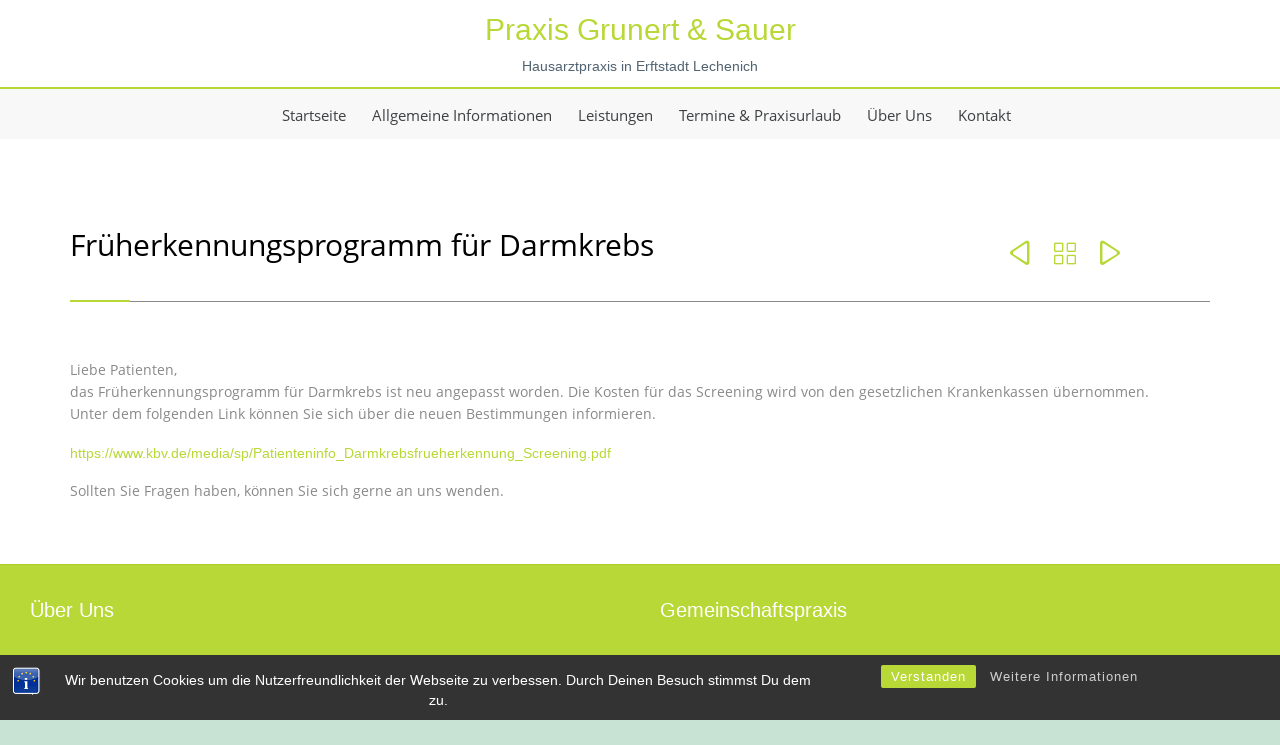

--- FILE ---
content_type: text/html; charset=UTF-8
request_url: https://www.praxis-grunert-sauer.de/frueherkennungsprogramm-fuer-darmkrebs/
body_size: 9980
content:
<!DOCTYPE html><html
lang=de class="no-ie no-js"><head><meta
charset="UTF-8"><meta
http-equiv="X-UA-Compatible" content="IE=edge"><meta
name="viewport" content="width=device-width, initial-scale=1"><link
rel=pingback href=https://www.praxis-grunert-sauer.de/xmlrpc.php><meta
name='robots' content='index, follow, max-image-preview:large, max-snippet:-1, max-video-preview:-1'><style>img:is([sizes="auto" i], [sizes^="auto," i]) { contain-intrinsic-size: 3000px 1500px }</style><title>Früherkennungsprogramm für Darmkrebs - Praxis Grunert &amp; Sauer</title><link
rel=canonical href=https://www.praxis-grunert-sauer.de/frueherkennungsprogramm-fuer-darmkrebs/ ><meta
property="og:locale" content="de_DE"><meta
property="og:type" content="article"><meta
property="og:title" content="Früherkennungsprogramm für Darmkrebs - Praxis Grunert &amp; Sauer"><meta
property="og:description" content="Liebe Patienten, das Früherkennungsprogramm für Darmkrebs ist neu angepasst worden. Die Kosten für das Screening wird von den gesetzlichen Krankenkassen übernommen. Unter dem folgenden Link können Sie sich über die neuen Bestimmungen informieren. https://www.kbv.de/media/sp/Patienteninfo_Darmkrebsfrueherkennung_Screening.pdf Sollten Sie Fragen haben, können Sie sich gerne an uns wenden."><meta
property="og:url" content="https://www.praxis-grunert-sauer.de/frueherkennungsprogramm-fuer-darmkrebs/"><meta
property="og:site_name" content="Praxis Grunert &amp; Sauer"><meta
property="article:published_time" content="2019-06-06T12:59:29+00:00"><meta
property="article:modified_time" content="2019-07-01T23:12:28+00:00"><meta
name="author" content="habg_admin"><meta
name="twitter:card" content="summary_large_image"><meta
name="twitter:label1" content="Verfasst von"><meta
name="twitter:data1" content="habg_admin"> <script type=application/ld+json class=yoast-schema-graph>{"@context":"https://schema.org","@graph":[{"@type":"WebPage","@id":"https://www.praxis-grunert-sauer.de/frueherkennungsprogramm-fuer-darmkrebs/","url":"https://www.praxis-grunert-sauer.de/frueherkennungsprogramm-fuer-darmkrebs/","name":"Früherkennungsprogramm für Darmkrebs - Praxis Grunert &amp; Sauer","isPartOf":{"@id":"https://www.praxis-grunert-sauer.de/#website"},"datePublished":"2019-06-06T12:59:29+00:00","dateModified":"2019-07-01T23:12:28+00:00","author":{"@id":"https://www.praxis-grunert-sauer.de/#/schema/person/a7b4295dd14a325203e966c28c151fe5"},"breadcrumb":{"@id":"https://www.praxis-grunert-sauer.de/frueherkennungsprogramm-fuer-darmkrebs/#breadcrumb"},"inLanguage":"de","potentialAction":[{"@type":"ReadAction","target":["https://www.praxis-grunert-sauer.de/frueherkennungsprogramm-fuer-darmkrebs/"]}]},{"@type":"BreadcrumbList","@id":"https://www.praxis-grunert-sauer.de/frueherkennungsprogramm-fuer-darmkrebs/#breadcrumb","itemListElement":[{"@type":"ListItem","position":1,"name":"Home","item":"https://www.praxis-grunert-sauer.de/"},{"@type":"ListItem","position":2,"name":"Früherkennungsprogramm für Darmkrebs"}]},{"@type":"WebSite","@id":"https://www.praxis-grunert-sauer.de/#website","url":"https://www.praxis-grunert-sauer.de/","name":"Praxis Grunert &amp; Sauer","description":"Hausarztpraxis in Erftstadt Lechenich","potentialAction":[{"@type":"SearchAction","target":{"@type":"EntryPoint","urlTemplate":"https://www.praxis-grunert-sauer.de/?s={search_term_string}"},"query-input":{"@type":"PropertyValueSpecification","valueRequired":true,"valueName":"search_term_string"}}],"inLanguage":"de"},{"@type":"Person","@id":"https://www.praxis-grunert-sauer.de/#/schema/person/a7b4295dd14a325203e966c28c151fe5","name":"habg_admin","url":"https://www.praxis-grunert-sauer.de/author/habg_admin/"}]}</script> <link
rel=stylesheet href=https://www.praxis-grunert-sauer.de/wp-content/cache/minify/a5ff7.css media=all><style id=classic-theme-styles-inline-css>/*! This file is auto-generated */
.wp-block-button__link{color:#fff;background-color:#32373c;border-radius:9999px;box-shadow:none;text-decoration:none;padding:calc(.667em + 2px) calc(1.333em + 2px);font-size:1.125em}.wp-block-file__button{background:#32373c;color:#fff;text-decoration:none}</style><style id=global-styles-inline-css>/*<![CDATA[*/:root{--wp--preset--aspect-ratio--square: 1;--wp--preset--aspect-ratio--4-3: 4/3;--wp--preset--aspect-ratio--3-4: 3/4;--wp--preset--aspect-ratio--3-2: 3/2;--wp--preset--aspect-ratio--2-3: 2/3;--wp--preset--aspect-ratio--16-9: 16/9;--wp--preset--aspect-ratio--9-16: 9/16;--wp--preset--color--black: #000000;--wp--preset--color--cyan-bluish-gray: #abb8c3;--wp--preset--color--white: #ffffff;--wp--preset--color--pale-pink: #f78da7;--wp--preset--color--vivid-red: #cf2e2e;--wp--preset--color--luminous-vivid-orange: #ff6900;--wp--preset--color--luminous-vivid-amber: #fcb900;--wp--preset--color--light-green-cyan: #7bdcb5;--wp--preset--color--vivid-green-cyan: #00d084;--wp--preset--color--pale-cyan-blue: #8ed1fc;--wp--preset--color--vivid-cyan-blue: #0693e3;--wp--preset--color--vivid-purple: #9b51e0;--wp--preset--gradient--vivid-cyan-blue-to-vivid-purple: linear-gradient(135deg,rgba(6,147,227,1) 0%,rgb(155,81,224) 100%);--wp--preset--gradient--light-green-cyan-to-vivid-green-cyan: linear-gradient(135deg,rgb(122,220,180) 0%,rgb(0,208,130) 100%);--wp--preset--gradient--luminous-vivid-amber-to-luminous-vivid-orange: linear-gradient(135deg,rgba(252,185,0,1) 0%,rgba(255,105,0,1) 100%);--wp--preset--gradient--luminous-vivid-orange-to-vivid-red: linear-gradient(135deg,rgba(255,105,0,1) 0%,rgb(207,46,46) 100%);--wp--preset--gradient--very-light-gray-to-cyan-bluish-gray: linear-gradient(135deg,rgb(238,238,238) 0%,rgb(169,184,195) 100%);--wp--preset--gradient--cool-to-warm-spectrum: linear-gradient(135deg,rgb(74,234,220) 0%,rgb(151,120,209) 20%,rgb(207,42,186) 40%,rgb(238,44,130) 60%,rgb(251,105,98) 80%,rgb(254,248,76) 100%);--wp--preset--gradient--blush-light-purple: linear-gradient(135deg,rgb(255,206,236) 0%,rgb(152,150,240) 100%);--wp--preset--gradient--blush-bordeaux: linear-gradient(135deg,rgb(254,205,165) 0%,rgb(254,45,45) 50%,rgb(107,0,62) 100%);--wp--preset--gradient--luminous-dusk: linear-gradient(135deg,rgb(255,203,112) 0%,rgb(199,81,192) 50%,rgb(65,88,208) 100%);--wp--preset--gradient--pale-ocean: linear-gradient(135deg,rgb(255,245,203) 0%,rgb(182,227,212) 50%,rgb(51,167,181) 100%);--wp--preset--gradient--electric-grass: linear-gradient(135deg,rgb(202,248,128) 0%,rgb(113,206,126) 100%);--wp--preset--gradient--midnight: linear-gradient(135deg,rgb(2,3,129) 0%,rgb(40,116,252) 100%);--wp--preset--font-size--small: 13px;--wp--preset--font-size--medium: 20px;--wp--preset--font-size--large: 36px;--wp--preset--font-size--x-large: 42px;--wp--preset--spacing--20: 0.44rem;--wp--preset--spacing--30: 0.67rem;--wp--preset--spacing--40: 1rem;--wp--preset--spacing--50: 1.5rem;--wp--preset--spacing--60: 2.25rem;--wp--preset--spacing--70: 3.38rem;--wp--preset--spacing--80: 5.06rem;--wp--preset--shadow--natural: 6px 6px 9px rgba(0, 0, 0, 0.2);--wp--preset--shadow--deep: 12px 12px 50px rgba(0, 0, 0, 0.4);--wp--preset--shadow--sharp: 6px 6px 0px rgba(0, 0, 0, 0.2);--wp--preset--shadow--outlined: 6px 6px 0px -3px rgba(255, 255, 255, 1), 6px 6px rgba(0, 0, 0, 1);--wp--preset--shadow--crisp: 6px 6px 0px rgba(0, 0, 0, 1);}:where(.is-layout-flex){gap: 0.5em;}:where(.is-layout-grid){gap: 0.5em;}body .is-layout-flex{display: flex;}.is-layout-flex{flex-wrap: wrap;align-items: center;}.is-layout-flex > :is(*, div){margin: 0;}body .is-layout-grid{display: grid;}.is-layout-grid > :is(*, div){margin: 0;}:where(.wp-block-columns.is-layout-flex){gap: 2em;}:where(.wp-block-columns.is-layout-grid){gap: 2em;}:where(.wp-block-post-template.is-layout-flex){gap: 1.25em;}:where(.wp-block-post-template.is-layout-grid){gap: 1.25em;}.has-black-color{color: var(--wp--preset--color--black) !important;}.has-cyan-bluish-gray-color{color: var(--wp--preset--color--cyan-bluish-gray) !important;}.has-white-color{color: var(--wp--preset--color--white) !important;}.has-pale-pink-color{color: var(--wp--preset--color--pale-pink) !important;}.has-vivid-red-color{color: var(--wp--preset--color--vivid-red) !important;}.has-luminous-vivid-orange-color{color: var(--wp--preset--color--luminous-vivid-orange) !important;}.has-luminous-vivid-amber-color{color: var(--wp--preset--color--luminous-vivid-amber) !important;}.has-light-green-cyan-color{color: var(--wp--preset--color--light-green-cyan) !important;}.has-vivid-green-cyan-color{color: var(--wp--preset--color--vivid-green-cyan) !important;}.has-pale-cyan-blue-color{color: var(--wp--preset--color--pale-cyan-blue) !important;}.has-vivid-cyan-blue-color{color: var(--wp--preset--color--vivid-cyan-blue) !important;}.has-vivid-purple-color{color: var(--wp--preset--color--vivid-purple) !important;}.has-black-background-color{background-color: var(--wp--preset--color--black) !important;}.has-cyan-bluish-gray-background-color{background-color: var(--wp--preset--color--cyan-bluish-gray) !important;}.has-white-background-color{background-color: var(--wp--preset--color--white) !important;}.has-pale-pink-background-color{background-color: var(--wp--preset--color--pale-pink) !important;}.has-vivid-red-background-color{background-color: var(--wp--preset--color--vivid-red) !important;}.has-luminous-vivid-orange-background-color{background-color: var(--wp--preset--color--luminous-vivid-orange) !important;}.has-luminous-vivid-amber-background-color{background-color: var(--wp--preset--color--luminous-vivid-amber) !important;}.has-light-green-cyan-background-color{background-color: var(--wp--preset--color--light-green-cyan) !important;}.has-vivid-green-cyan-background-color{background-color: var(--wp--preset--color--vivid-green-cyan) !important;}.has-pale-cyan-blue-background-color{background-color: var(--wp--preset--color--pale-cyan-blue) !important;}.has-vivid-cyan-blue-background-color{background-color: var(--wp--preset--color--vivid-cyan-blue) !important;}.has-vivid-purple-background-color{background-color: var(--wp--preset--color--vivid-purple) !important;}.has-black-border-color{border-color: var(--wp--preset--color--black) !important;}.has-cyan-bluish-gray-border-color{border-color: var(--wp--preset--color--cyan-bluish-gray) !important;}.has-white-border-color{border-color: var(--wp--preset--color--white) !important;}.has-pale-pink-border-color{border-color: var(--wp--preset--color--pale-pink) !important;}.has-vivid-red-border-color{border-color: var(--wp--preset--color--vivid-red) !important;}.has-luminous-vivid-orange-border-color{border-color: var(--wp--preset--color--luminous-vivid-orange) !important;}.has-luminous-vivid-amber-border-color{border-color: var(--wp--preset--color--luminous-vivid-amber) !important;}.has-light-green-cyan-border-color{border-color: var(--wp--preset--color--light-green-cyan) !important;}.has-vivid-green-cyan-border-color{border-color: var(--wp--preset--color--vivid-green-cyan) !important;}.has-pale-cyan-blue-border-color{border-color: var(--wp--preset--color--pale-cyan-blue) !important;}.has-vivid-cyan-blue-border-color{border-color: var(--wp--preset--color--vivid-cyan-blue) !important;}.has-vivid-purple-border-color{border-color: var(--wp--preset--color--vivid-purple) !important;}.has-vivid-cyan-blue-to-vivid-purple-gradient-background{background: var(--wp--preset--gradient--vivid-cyan-blue-to-vivid-purple) !important;}.has-light-green-cyan-to-vivid-green-cyan-gradient-background{background: var(--wp--preset--gradient--light-green-cyan-to-vivid-green-cyan) !important;}.has-luminous-vivid-amber-to-luminous-vivid-orange-gradient-background{background: var(--wp--preset--gradient--luminous-vivid-amber-to-luminous-vivid-orange) !important;}.has-luminous-vivid-orange-to-vivid-red-gradient-background{background: var(--wp--preset--gradient--luminous-vivid-orange-to-vivid-red) !important;}.has-very-light-gray-to-cyan-bluish-gray-gradient-background{background: var(--wp--preset--gradient--very-light-gray-to-cyan-bluish-gray) !important;}.has-cool-to-warm-spectrum-gradient-background{background: var(--wp--preset--gradient--cool-to-warm-spectrum) !important;}.has-blush-light-purple-gradient-background{background: var(--wp--preset--gradient--blush-light-purple) !important;}.has-blush-bordeaux-gradient-background{background: var(--wp--preset--gradient--blush-bordeaux) !important;}.has-luminous-dusk-gradient-background{background: var(--wp--preset--gradient--luminous-dusk) !important;}.has-pale-ocean-gradient-background{background: var(--wp--preset--gradient--pale-ocean) !important;}.has-electric-grass-gradient-background{background: var(--wp--preset--gradient--electric-grass) !important;}.has-midnight-gradient-background{background: var(--wp--preset--gradient--midnight) !important;}.has-small-font-size{font-size: var(--wp--preset--font-size--small) !important;}.has-medium-font-size{font-size: var(--wp--preset--font-size--medium) !important;}.has-large-font-size{font-size: var(--wp--preset--font-size--large) !important;}.has-x-large-font-size{font-size: var(--wp--preset--font-size--x-large) !important;}
:where(.wp-block-post-template.is-layout-flex){gap: 1.25em;}:where(.wp-block-post-template.is-layout-grid){gap: 1.25em;}
:where(.wp-block-columns.is-layout-flex){gap: 2em;}:where(.wp-block-columns.is-layout-grid){gap: 2em;}
:root :where(.wp-block-pullquote){font-size: 1.5em;line-height: 1.6;}/*]]>*/</style><link
rel=stylesheet href=https://www.praxis-grunert-sauer.de/wp-content/cache/minify/db5f4.css media=all><style id=vamtam-front-all-inline-css>@font-face {
    font-family: 'Open Sans';
    src: url('https://www.praxis-grunert-sauer.de/font/OpenSans-Italic.woff2') format('woff2'),
        url('https://www.praxis-grunert-sauer.de/font/OpenSans-Italic.woff') format('woff');
    font-weight: normal;
    font-style: italic;
}

@font-face {
    font-family: 'Open Sans';
    src: url('https://www.praxis-grunert-sauer.de/font/OpenSans-Bold.woff2') format('woff2'),
        url('https://www.praxis-grunert-sauer.de/font/OpenSans-Bold.woff') format('woff');
    font-weight: bold;
    font-style: normal;
}

@font-face {
    font-family: 'Open Sans';
    src: url('https://www.praxis-grunert-sauer.de/font/OpenSans-Regular.woff2') format('woff2'),
        url('https://www.praxis-grunert-sauer.de/font/OpenSans-Regular.woff') format('woff');
    font-weight: normal;
    font-style: normal;
}

h1, h2, h3, h4, h5, h6, #main-menu .menu > .menu-item > a, #main-menu .menu > .menu-item > a:visited, p, .main-container{
font-family: 'Open Sans' !important;
}

@media (min-width: 959px){
.nodesktop{
display: none !important;
}
}
@media (max-width: 959px){
.nomobile{
display: none !important;
}
}

@media (max-width: 959px){
.startseitenbild{
width: 100%;
position: absolute;
left: 0;
top: 0;
margin-bottom: 100px;
}
}

.startstage{
margin-top: -60px !important;
}

.home .row page-wrapper{
padding-top:0 !important;
}

.page-id-1849 .page-header .title {
padding-top: 60px;
}
.clearboth { clear: both; }


/* Welcome page only! */
.screens .linkarea img{
	box-shadow: 0px 2px 4px 0px rgba(0,0,0,0.10);
	transition: all .3s ease;
	border-radius: 2px;
}

.screens .linkarea img:hover {
	box-shadow: 0px 2px 20px 0px rgba(0,0,0,0.16);
	margin-top: -10px;
}
.page-id-7948 #style-switcher{
display: none;
}

.w-header {
	text-align: center;
}
.w-header .grid-1-5{
	display: inline-block;
	float: none;
	vertical-align: top:
}
.w-header h3{
	margin: 0px;
	font-weight: 600;
	color: #fff;
}
.w-header p{
	margin-top: 0.5em
}
.w-header .sep-3{
	opacity: 0.2;
}
.w-header h1, .w-header h4, .w-header p, .w-white{
	color: #fff !important;
}

body.page-id-7948.no-header-sidebars.no-page-header .page-wrapper{
	padding-top: 0px;
}

.page-id-7948 h2{
	font-size: 3em;
	line-height: 1em;
	font-weight: 100;
	color: #7C8A8D;
	margin-bottom: 10px;
}

.big-text {
	font-size: 1.3em;
	line-height: 1.2em;
	font-weight: 100
}

.plugin-logos img{
	padding: 0px 20px;
	display: inline-block;
}


.more-testimonials{
	border: solid 1px #EDEDED;
	text-align: center;
	padding: 20px 30px;
	border: 1px solid #D9D9D9;
}
.more-testimonials h3{
	margin-bottom: 9px;
	margin-top: 6px;
}
.more-testimonials p{
	margin-top: 0px;
}
.dark-bg h2{
	color: #fff !important;
}

.wp-pagenavi .current{
background-color: #B8D838;
}

.wp-pagenavi .pages{
display:none;
}

.loop-wrapper .post-row{
background-color: #fff;
}

.header-slider-wrapper h1{
font: normal 30px/48px "Open Sans" !important;

}

.header-slider-wrapper p{
font: normal 14px/22px "Open Sans" !important;
}
@media (max-width: 959px){
.twitter-button{
	margin-bottom: 20px;
}
body.page-id-7948 .row{
	margin-bottom: 0px;
}
.w-hide-bg{
	padding:0px !important;
	background-image: none !important;
}
.dark-bg{
	background-image: none !important;
}

.w-mobile-hide{
	display: none;
}
.w-hide-bg .push{
	display: none;
}

.responsive-layout .mp-level {
    background: #B8D838 none repeat scroll 0 0;
}
.responsive-layout .mp-menu ul li a:hover:not(.mp-back){
color:#fff;
}
.fixed-header-box .logo-wrapper .logo-tagline{
text-align:left;
margin-top: -15px;
    margin-bottom: 12px;
}
.responsive-layout header.main-header .mobile-top-bar {
    background-color: #526371;
    padding: 5px 20px;
    text-align: center;
}
}

.post-meta{
display:none;
}

.wpv-accordion .pane-wrapper, .wpv-accordion{
border-color:#c8e3d4;
}

.wpv-accordion{
border:0;
}

.wpv-accordion .tab.ui-state-hover, .wpv-accordion .tab.ui-state-active, .wpv-accordion .tab.ui-state-selected{
background-color:#ffffff;
}

.wpv-accordion .tab .inner {
    background-color: #fff;
    color: #B8D838;
    padding: 18px 55px 18px 0px;
}

.wpv-accordion .tab .ui-icon::after {
    color: #B8D838;
}

.wpv-accordion .tab.ui-state-hover .ui-icon::after, .wpv-accordion .tab.ui-state-active .ui-icon::after, .wpv-accordion .tab.ui-state-selected .ui-icon::after {
    color: #B8D838 !important;
}

footer.main-footer div.textwidget p{
line-height:1.75em !important;
}

footer.main-footer a{
text-decoration:underline !important;
}

.sliderbutton{
color: #B8D838 !important;
background: none !important;
border-color: #B8D838 !important;
}

.sliderbutton:hover{
background: #B8D838!important;
color:#fff!important;
}

.button, .vamtam-button, input[type="button"], input[type="submit"]{
color: #B8D838 !important;
background: #fff !important;
border: 2px solid #B8D838 !important;
}

.button:hover, .vamtam-button:hover, input[type="button"]:hover, input[type="submit"]:hover{
color: #fff !important;
background: #B8D838 !important;
border: 2px solid #B8D838 !important;
}

.loop-wrapper.news .list-item > div{
border:0;
}

.post-article header h3, .post-article header h3 a{
line-height:30px !important;
}

.post-date{
display:none !important;
}

.loop-wrapper.news .post-article .post-content-outer{
padding:0;
}

header .second-row{
border-top: 2px solid #B8D838;
margin-top: 10px;
}

.logo-wrapper{
padding-top:10px;
}

.page-header .page-header-content, .sep, .sep-2, .sep-3, .widget .widget-title {
    border-color: #898989;
}

span.btext{
color: #B8D838!important;
}

span.btext:hover{
color: #ffffff!important;
}

.post-siblings a span.icon{
color: #B8D838!important;
}

.post-siblings a span.icon:hover{
color: #3e4043!important;
}

@media (max-width: 699px){
 .responsive-layout aside.left, .responsive-layout aside.right{
 padding: 0 30px;
}

@media (max-width: 570px){
 .fixed-header-box .logo-wrapper{
text-align:left;
}
.fixed-header-box .logo-wrapper .logo.text-logo {
    font: 300 20px/35px "Droid Sans";
}
}

@media (max-width: 415px){
.fixed-header-box .logo-wrapper .logo-tagline{
display:none;
}
}

.responsive-layout #mp-menu-trigger::before{
background-color: #fff;
padding:5px;
top:7px;
left:0;
border-right: 2px solid #B8D838;
border-radius: 0 5px 5px 0;
border-bottom: 2px solid #B8D838;
border-top: 2px solid #B8D838;
}

.wpgmza-api-consent{
color: #B8D838;
border-color: #B8D838;
background-color: #FFFFFF;
padding: 0.5em 1em;
border-radius: 1.5em;
border: 2px solid;
cursor: pointer;
}

.wpgmza-api-consent:hover{
background-color: #B8D838;
color: #FFFFFF;
}</style> <script src=https://www.praxis-grunert-sauer.de/wp-content/cache/minify/f2341.js></script> <script id=love-it-js-extra>var love_it_vars = {"ajaxurl":"https:\/\/www.praxis-grunert-sauer.de\/wp-admin\/admin-ajax.php","nonce":"2c3d985fdd","already_loved_message":"You have already loved this item.","error_message":"Sorry, there was a problem processing your request.","logged_in":""};</script> <script src=https://www.praxis-grunert-sauer.de/wp-content/cache/minify/989f2.js></script> <link
rel=https://api.w.org/ href=https://www.praxis-grunert-sauer.de/wp-json/ ><link
rel=alternate title=JSON type=application/json href=https://www.praxis-grunert-sauer.de/wp-json/wp/v2/posts/8610><meta
name="generator" content="WordPress 6.8.3"><link
rel=shortlink href='https://www.praxis-grunert-sauer.de/?p=8610'><link
rel=alternate title="oEmbed (JSON)" type=application/json+oembed href="https://www.praxis-grunert-sauer.de/wp-json/oembed/1.0/embed?url=https%3A%2F%2Fwww.praxis-grunert-sauer.de%2Ffrueherkennungsprogramm-fuer-darmkrebs%2F"><link
rel=alternate title="oEmbed (XML)" type=text/xml+oembed href="https://www.praxis-grunert-sauer.de/wp-json/oembed/1.0/embed?url=https%3A%2F%2Fwww.praxis-grunert-sauer.de%2Ffrueherkennungsprogramm-fuer-darmkrebs%2F&#038;format=xml"></head><body
class="wp-singular post-template-default single single-post postid-8610 single-format-standard wp-theme-health-center layout-full full pagination-load-more sticky-header-type-normal wpv-not-scrolled has-page-header no-header-slider no-header-sidebars responsive-layout no-breadcrumbs no-slider-button-thumbnails sticky-header">
<span
id=top></span><div
id=page class=main-container><div
class=fixed-header-box><header
class="main-header layout-standard"><div
class="first-row limit-wrapper header-content-wrapper"><div
class=mobile-top-bar><a
style=color:#fff; href=tel:0049022356401><span
class="icon shortcode theme " style=color:#fff;></span> Jetzt in der Praxis anrufen: 02235 6401</a></div><div
class=logo-wrapper>
<a
href=# id=mp-menu-trigger class=icon-b data-icon=&#57801;><span
class=visuallyhidden>Open/Close Menu</span></a>
<a
href=https://www.praxis-grunert-sauer.de title="Praxis Grunert &amp; Sauer" class="logo text-logo" style=min-width:0px>Praxis Grunert &amp; Sauer	</a>
<span
class=logo-tagline>Hausarztpraxis in Erftstadt Lechenich</span><div
class=mobile-logo-additions></div></div></div><div
class=second-row><div
class=limit-wrapper><div
class=second-row-columns><div
class=header-center><div
id=menus><nav
id=main-menu>
<a
href=#main title="Skip to content" class=visuallyhidden>Skip to content</a><div
class=menu-main-menu-container><ul
id=menu-main-menu class=menu><li
id=menu-item-7 class="menu-item menu-item-type-custom menu-item-object-custom menu-item-home menu-item-7"><a
href=https://www.praxis-grunert-sauer.de/ ><span>Startseite</span></a></li>
<li
id=menu-item-8157 class="menu-item menu-item-type-post_type menu-item-object-page menu-item-8157"><a
href=https://www.praxis-grunert-sauer.de/allgemeine-informationen/ ><span>Allgemeine Informationen</span></a></li>
<li
id=menu-item-8156 class="menu-item menu-item-type-post_type menu-item-object-page menu-item-8156"><a
href=https://www.praxis-grunert-sauer.de/leistungen/ ><span>Leistungen</span></a></li>
<li
id=menu-item-8154 class="menu-item menu-item-type-post_type menu-item-object-page menu-item-has-children menu-item-8154"><a
href=https://www.praxis-grunert-sauer.de/termine-praxisurlaub/ ><span>Termine &#038; Praxisurlaub</span></a><div
class=sub-menu-wrapper><ul
class=sub-menu>
<li
id=menu-item-8412 class="menu-item menu-item-type-post_type menu-item-object-page menu-item-8412"><a
href=https://www.praxis-grunert-sauer.de/termine-praxisurlaub/ ><span>Termine &#038; Praxisurlaub</span></a></li>
<li
id=menu-item-8527 class="menu-item menu-item-type-post_type menu-item-object-page menu-item-8527"><a
href=https://www.praxis-grunert-sauer.de/termine-praxisurlaub/terminwunsch/ ><span>Terminanfrage</span></a></li>
<li
id=menu-item-8166 class="menu-item menu-item-type-post_type menu-item-object-page menu-item-8166"><a
href=https://www.praxis-grunert-sauer.de/termine-praxisurlaub/notfaelle/ ><span>Notdienste</span></a></li></ul></div>
</li>
<li
id=menu-item-8155 class="menu-item menu-item-type-post_type menu-item-object-page menu-item-has-children menu-item-8155"><a
href=https://www.praxis-grunert-sauer.de/ueber-uns/ ><span>Über Uns</span></a><div
class=sub-menu-wrapper><ul
class=sub-menu>
<li
id=menu-item-8245 class="menu-item menu-item-type-post_type menu-item-object-page menu-item-8245"><a
href=https://www.praxis-grunert-sauer.de/ueber-uns/ ><span>Praxisteam</span></a></li>
<li
id=menu-item-8169 class="menu-item menu-item-type-post_type menu-item-object-page menu-item-8169"><a
href=https://www.praxis-grunert-sauer.de/ueber-uns/raeumlichkeiten/ ><span>Räumlichkeiten</span></a></li>
<li
id=menu-item-8174 class="menu-item menu-item-type-post_type menu-item-object-page menu-item-8174"><a
href=https://www.praxis-grunert-sauer.de/ueber-uns/anfahrt/ ><span>Anfahrt</span></a></li></ul></div>
</li>
<li
id=menu-item-7998 class="menu-item menu-item-type-post_type menu-item-object-page menu-item-has-children menu-item-7998"><a
href=https://www.praxis-grunert-sauer.de/kontakt/ ><span>Kontakt</span></a><div
class=sub-menu-wrapper><ul
class=sub-menu>
<li
id=menu-item-8543 class="menu-item menu-item-type-post_type menu-item-object-page menu-item-8543"><a
href=https://www.praxis-grunert-sauer.de/termine-praxisurlaub/terminwunsch/ ><span>Terminanfrage</span></a></li>
<li
id=menu-item-8544 class="menu-item menu-item-type-post_type menu-item-object-page menu-item-8544"><a
href=https://www.praxis-grunert-sauer.de/leistungen/rezeptbestellung/ ><span>Rezeptbestellung</span></a></li></ul></div>
</li></ul></div></nav></div></div></div></div></div></header></div><div
class=shadow-bottom></div><div
class=boxed-layout><div
class="pane-wrapper clearfix"><div
id=main-content><div
id=sub-header class="layout-full has-background"><div
class=meta-header style><div
class=limit-wrapper><div
class=meta-header-inside><header
class="page-header has-buttons"><div
class=page-header-content><div
class=page-title-outer style><h1 class="title" itemprop="headline">Früherkennungsprogramm für Darmkrebs</h1></div>
<span
class=post-siblings>
<a
href=https://www.praxis-grunert-sauer.de/informationen-zur-hautkrebsfrueherkennung/ rel=prev><span
class="icon theme">&#58893;</span></a>
<a
href=https://www.praxis-grunert-sauer.de/aktuelles/ class=all-items><span
class='icon shortcode theme ' style>&#57509;</span></a>
<a
href=https://www.praxis-grunert-sauer.de/informationen-zur-frueherkennung-von-prostatakrebs/ rel=next><span
class="icon theme">&#58892;</span></a></span></div></header></div></div></div></div><div
id=main role=main class="wpv-main layout-full"><div
class=limit-wrapper><div
class="row page-wrapper"><article
class="single-post-wrapper full post-8610 post type-post status-publish format-standard hentry category-leistungen"><div
class="page-content loop-wrapper clearfix full"><div
class="post-article no-image-wrapper single"><meta
itemscope itemprop="mainEntityOfPage" itemid="https://www.praxis-grunert-sauer.de/frueherkennungsprogramm-fuer-darmkrebs/"><meta
itemprop="datePublished" content="2019-06-06"><meta
itemprop="dateModified" content="2019-07-01"><meta
itemprop="headline" content="Früherkennungsprogramm für Darmkrebs"><div
itemprop=publisher itemscope itemtype=https://schema.org/Organization><meta
itemprop="name" content="Praxis Grunert &amp; Sauer"><meta
itemprop="url" content="https://www.praxis-grunert-sauer.de"></div><div
itemscope itemprop=author itemtype=http://schema.org/Person><meta
itemprop="url" content="https://www.praxis-grunert-sauer.de/author/habg_admin/"><meta
itemprop="name" content="habg_admin"></div><div
itemprop=interactionStatistic itemscope itemtype=http://schema.org/InteractionCounter><meta
itemprop="interactionType" content="http://schema.org/CommentAction"><meta
itemprop="userInteractionCount" content="0"></div><div
class="standard-post-format clearfix as-normal as-standard-post-format"><header
class=single><div
class=content><h3>
<a
href=https://www.praxis-grunert-sauer.de/frueherkennungsprogramm-fuer-darmkrebs/ title="Früherkennungsprogramm für Darmkrebs" class=entry-title>Früherkennungsprogramm für Darmkrebs</a></h3></div></header><div
class="post-content-outer single-post"><div
class="post-content the-content"><p>Liebe Patienten,<br>
das Früherkennungsprogramm für Darmkrebs ist neu angepasst worden. Die Kosten für das Screening wird von den gesetzlichen Krankenkassen übernommen.<br>
Unter dem folgenden Link können Sie sich über die neuen Bestimmungen informieren.</p><p><a
href=https://www.kbv.de/media/sp/Patienteninfo_Darmkrebsfrueherkennung_Screening.pdf rel="noopener noreferrer" target=_blank>https://www.kbv.de/media/sp/Patienteninfo_Darmkrebsfrueherkennung_Screening.pdf </a></p><p>Sollten Sie Fragen haben, können Sie sich gerne an uns wenden.</p></div></div></div></div><div
class=clearboth></div></div></article></div></div></div></div><footer
class=main-footer><div
class=footer-sidebars-wrapper><div
id=footer-sidebars data-rows=3><div
class=row data-num=0><aside
class="cell-1-2  fit"><section
id=text-14 class="widget widget_text"><h4 class="widget-title">Über Uns</h4><div
class=textwidget><p>Die Hausarztpraxis <a
href=https://www.praxis-grunert-sauer.de/ueber-uns>Martin Grunert und Dr. Cornelia Sauer</a> ist ein Zusammenschluss zweier Fachärzte. Unsere <a
href=https://www.praxis-grunert-sauer.de/ueber-uns/raeumlichkeiten/ >Praxisräumlichkeiten</a> finden Sie in <a
href=https://www.praxis-grunert-sauer.de/ueber-uns/anfahrt/ >Erftstadt Lechenich</a>. Bitte beachten Sie, dass Termine Wartezeiten während der regulären Sprechstunde verkürzen, sodass wir Sie bitten möchten, stets einen Termin zu vereinbaren.</p><p><a
href=https://www.praxis-grunert-sauer.de/leistungen/ >Unsere Leistungen</a> | <a
href=https://www.praxis-grunert-sauer.de/allgemeine-informationen/ >Weitere Allgemeine Informationen</a></p></div></section></aside><aside
class="cell-1-4  fit"><section
id=wpv_contactinfo-7 class="widget wpv_contactinfo"><h4 class="widget-title">Gemeinschaftspraxis</h4><div
class=contact_info_wrap><p><span
class='icon shortcode  ' style=color:#ffffff;>&#57610;</span>Martin Grunert und Dr. Cornelia Sauer</p><p><span
class='icon shortcode theme ' style=color:#ffffff;>&#57382;</span>02235 6401</p><p><a
href=mailto:termin@praxis-grunert-sauer.de ><span
class='icon shortcode theme ' style=color:#ffffff;>&#57353;</span>termin@praxis-grunert-sauer.de</a></p><p><span
class=contact_address><span
class='icon shortcode theme ' style=color:#ffffff;>&#57367;</span>Bussardweg 9, 50374 Erftstadt</span></p></div></section></aside></div></div></div></footer><div
class=copyrights><div
class=limit-wrapper><div
class=row><p
style="color: #ffffff; text-align:center;">© 2016 - <a
href=https://www.praxis-grunert-sauer.de/ >Praxis Martin Grunert und Dr. Cornelia Sauer</a> - <a
href=https://www.praxis-grunert-sauer.de/impressum/ >Impressum</a> - <a
href=https://www.praxis-grunert-sauer.de/datenschutz/ >Datenschutz</a> - <a
href=https://www.praxis-grunert-sauer.de/sitemap/ >Sitemap</a></p></div></div></div></div></div></div><div
id=wpv-overlay-search><form
action=https://www.praxis-grunert-sauer.de/ class=searchform method=get role=search novalidate>
<label
for=overlay-search-field class=visuallyhidden>Search for:</label>
<input
id=overlay-search-field type=text required=required placeholder=Search... name=s value>
<button
type=submit class="icon theme">&#58889;</button></form></div><div
id=scroll-to-top class=icon>&#58023;</div> <script type=speculationrules>{"prefetch":[{"source":"document","where":{"and":[{"href_matches":"\/*"},{"not":{"href_matches":["\/wp-*.php","\/wp-admin\/*","\/wp-content\/uploads\/*","\/wp-content\/*","\/wp-content\/plugins\/*","\/wp-content\/themes\/health-center\/*","\/*\\?(.+)"]}},{"not":{"selector_matches":"a[rel~=\"nofollow\"]"}},{"not":{"selector_matches":".no-prefetch, .no-prefetch a"}}]},"eagerness":"conservative"}]}</script> <div
id=BSTDSGVOCookiInfo style=display:none><div
style=font-size:28px;margin-top:0px;margin-bottom:5px;padding-top:0px;>Hinweispflicht zu Cookies</div><p
style=font-size:14px;line-height:18px;margin-bottom:5px>Webseitenbetreiber müssen, um Ihre Webseiten DSGVO konform zu publizieren, ihre Besucher auf die Verwendung von Cookies hinweisen und darüber informieren, dass bei weiterem Besuch der Webseite von der Einwilligung des Nutzers
in die Verwendung von Cookies ausgegangen wird.</p><P
style="font-size:14px;font-weight:bold;line-height:18px;margin-bottom:20px">Der eingeblendete Hinweis Banner dient dieser Informationspflicht.</p><P
style="font-size:14px;font-weight:normal;line-height:18px;margin-bottom:20px">Sie können das Setzen von Cookies in Ihren Browser Einstellungen allgemein oder für bestimmte Webseiten verhindern.
Eine Anleitung zum Blockieren von Cookies finden Sie
<a
class=bst-popup-link title="Cookies blockieren, deaktivieren und löschen" href=https://bst.software/aktuelles/cookies-blockieren-deaktivieren-und-loeschen-browser-einstellungen/ target=_blank rel=nofollow>
hier.</a></p><div
class=bst-copyright style=font-size:12px;line-height:14px><span
class=bst-copyright-span1>
WordPress Plugin Entwicklung von </span><a
class=bst-popup-link title="Offizielle Pluginseite besuchen" href=https://bst.software/aktuelles/dsgvo-cookie-hinweis-bst-dsgvo-cookie-wordpress-plugin/ target=_blank rel=nofollow>
<span
class=bst-copyright-span2>BST Software</span></a></div></div><div
class="bst-panel group bst-panel-fixed" style="background:#333333; border-bottom:0px solid #555555; font-family:'Arial';">
<span
class=bst-info title="Erfahren Sie mehr zu diesem Cookie Hinweis [BST DSGVO Cookie]"></span> <script>var bst_btn_bg1 = "#b8d838";
			var bst_btn_bg2 = "#CCCCCC";
			var bst_show_info = 1;

			jQuery( document ).ready(function() {
				jQuery('.bst-accept-btn').hover(
					function(){
						jQuery(this).css('background-color', '');
        				jQuery(this).css('background-color', bst_btn_bg2);
    				},
    				function(){
						jQuery(this).css('background-color', '');
        				jQuery(this).css('background-color',  bst_btn_bg1);
    				});
			});

			if (bst_show_info==1) {	
				bsti = document.querySelector('.bst-info');
				bsti.addEventListener('click', function (e) {       
					vex.dialog.alert({
    				unsafeMessage: jQuery('#BSTDSGVOCookiInfo').html(),
					showCloseButton: false,
    				escapeButtonCloses: true,
    				overlayClosesOnClick: true,
    				className: 'vex-theme-flat-attack'
    				})
    			});
			}</script> <div
class="bst-wrapper group" style="width:90%; max-width:1280px; padding:10px 0;"><div
class=bst-msg style="font-family:Arial; color:#FFFFFF;">Wir benutzen Cookies um die Nutzerfreundlichkeit der Webseite zu verbessen. Durch Deinen Besuch stimmst Du dem zu.</div><div
class=bst-links>
<a
style="background:#b8d838;
color:#FFFFFF;
font-family:'Arial';" class=bst-accept-btn href=#>Verstanden</a>
<a
style="font-family:'Arial'; color:#cccccc;" href=/datenschutz class=bst-info-btn target=_self>Weitere Informationen</a></div><div
class=float></div></div></div> <script id=wpvpm-menu-item type=text/html><li>
	<% if(children.length > 0) { %>
		<a href=# class="has-children <%= _.escape(classes.join(' ')) %>" title="<%= _.escape(attr_title) %>"><%= title %></a>
		<div class=mp-level>
			<div class=mp-level-header>
				<h2><%= title %></h2>
				<a class=mp-back href=#><%= WpvPushMenu.back %></a>
			</div>
			<ul>
				<% if(! (/^\s*$/.test(url)) ) { %>
					<li><a href="<%= _.escape(url) %>" class="<%= _.escape(classes.join(' ')) %>" title="<%= _.escape(attr_title) %>"><%= title %></a></li>
				<% } %>
				<%= content %>
			</ul>
		</div>
	<% } else { %>
		<a href="<%= _.escape(url) %>" class="<%= _.escape(classes.join(' ')) %>" title="<%= _.escape(attr_title) %>"><%= title %></a>
	<% } %>
</li></script><script id=wpvpm-menu-root type=text/html><nav id=mp-menu class=mp-menu>
	<ul>
		<%= content %>
	</ul>
</nav></script> <script src=https://www.praxis-grunert-sauer.de/wp-content/cache/minify/6e390.js defer></script> <script id=wp-i18n-js-after>wp.i18n.setLocaleData( { 'text direction\u0004ltr': [ 'ltr' ] } );</script> <script src=https://www.praxis-grunert-sauer.de/wp-content/cache/minify/1f540.js defer></script> <script id=contact-form-7-js-translations>( function( domain, translations ) {
	var localeData = translations.locale_data[ domain ] || translations.locale_data.messages;
	localeData[""].domain = domain;
	wp.i18n.setLocaleData( localeData, domain );
} )( "contact-form-7", {"translation-revision-date":"2025-10-26 03:28:49+0000","generator":"GlotPress\/4.0.3","domain":"messages","locale_data":{"messages":{"":{"domain":"messages","plural-forms":"nplurals=2; plural=n != 1;","lang":"de"},"This contact form is placed in the wrong place.":["Dieses Kontaktformular wurde an der falschen Stelle platziert."],"Error:":["Fehler:"]}},"comment":{"reference":"includes\/js\/index.js"}} );</script> <script id=contact-form-7-js-before>var wpcf7 = {
    "api": {
        "root": "https:\/\/www.praxis-grunert-sauer.de\/wp-json\/",
        "namespace": "contact-form-7\/v1"
    },
    "cached": 1
};</script> <script src=https://www.praxis-grunert-sauer.de/wp-content/cache/minify/b90b5.js defer></script> <script id=vamtam-push-menu-js-extra>/*<![CDATA[*/var WpvPushMenu = {"items":{"title":"Menu","description":"","type":"root","children":[{"url":"https:\/\/www.praxis-grunert-sauer.de\/","title":"Startseite","attr_title":"","description":"test description","classes":["","menu-item","menu-item-type-custom","menu-item-object-custom","menu-item-home"],"type":"item","children":[]},{"url":"https:\/\/www.praxis-grunert-sauer.de\/allgemeine-informationen\/","title":"Allgemeine Informationen","attr_title":"","description":"","classes":["","menu-item","menu-item-type-post_type","menu-item-object-page"],"type":"item","children":[]},{"url":"https:\/\/www.praxis-grunert-sauer.de\/leistungen\/","title":"Leistungen","attr_title":"","description":"","classes":["","menu-item","menu-item-type-post_type","menu-item-object-page"],"type":"item","children":[]},{"title":"Termine &#038; Praxisurlaub","description":"","type":"item","children":[{"url":"https:\/\/www.praxis-grunert-sauer.de\/termine-praxisurlaub\/","title":"Termine &#038; Praxisurlaub","attr_title":"","description":"","classes":["","menu-item","menu-item-type-post_type","menu-item-object-page"],"type":"item","children":[]},{"url":"https:\/\/www.praxis-grunert-sauer.de\/termine-praxisurlaub\/","title":"Termine &#038; Praxisurlaub","attr_title":"","description":"","classes":["","menu-item","menu-item-type-post_type","menu-item-object-page"],"type":"item","children":[]},{"url":"https:\/\/www.praxis-grunert-sauer.de\/termine-praxisurlaub\/terminwunsch\/","title":"Terminanfrage","attr_title":"","description":"","classes":["","menu-item","menu-item-type-post_type","menu-item-object-page"],"type":"item","children":[]},{"url":"https:\/\/www.praxis-grunert-sauer.de\/termine-praxisurlaub\/notfaelle\/","title":"Notdienste","attr_title":"","description":"","classes":["","menu-item","menu-item-type-post_type","menu-item-object-page"],"type":"item","children":[]}]},{"title":"\u00dcber Uns","description":"","type":"item","children":[{"url":"https:\/\/www.praxis-grunert-sauer.de\/ueber-uns\/","title":"\u00dcber Uns","attr_title":"","description":"","classes":["","menu-item","menu-item-type-post_type","menu-item-object-page"],"type":"item","children":[]},{"url":"https:\/\/www.praxis-grunert-sauer.de\/ueber-uns\/","title":"Praxisteam","attr_title":"","description":"","classes":["","menu-item","menu-item-type-post_type","menu-item-object-page"],"type":"item","children":[]},{"url":"https:\/\/www.praxis-grunert-sauer.de\/ueber-uns\/raeumlichkeiten\/","title":"R\u00e4umlichkeiten","attr_title":"","description":"","classes":["","menu-item","menu-item-type-post_type","menu-item-object-page"],"type":"item","children":[]},{"url":"https:\/\/www.praxis-grunert-sauer.de\/ueber-uns\/anfahrt\/","title":"Anfahrt","attr_title":"","description":"","classes":["","menu-item","menu-item-type-post_type","menu-item-object-page"],"type":"item","children":[]}]},{"title":"Kontakt","description":"","type":"item","children":[{"url":"https:\/\/www.praxis-grunert-sauer.de\/kontakt\/","title":"Kontakt","attr_title":"","description":"","classes":["","menu-item","menu-item-type-post_type","menu-item-object-page"],"type":"item","children":[]},{"url":"https:\/\/www.praxis-grunert-sauer.de\/termine-praxisurlaub\/terminwunsch\/","title":"Terminanfrage","attr_title":"","description":"","classes":["","menu-item","menu-item-type-post_type","menu-item-object-page"],"type":"item","children":[]},{"url":"https:\/\/www.praxis-grunert-sauer.de\/leistungen\/rezeptbestellung\/","title":"Rezeptbestellung","attr_title":"","description":"","classes":["","menu-item","menu-item-type-post_type","menu-item-object-page"],"type":"item","children":[]}]}]},"back":"Back","jspath":"https:\/\/www.praxis-grunert-sauer.de\/wp-content\/plugins\/vamtam-push-menu\/js\/","limit":"959"};/*]]>*/</script> <script src=https://www.praxis-grunert-sauer.de/wp-content/cache/minify/9cbc8.js defer></script> <script id=vamtam-all-js-extra>var VAMTAM_FRONT = {"content_width":"1260","magnific_close":"Close (Esc)","magnific_loading":"Loading...","cube_path":"https:\/\/www.praxis-grunert-sauer.de\/wp-content\/themes\/health-center\/vamtam\/assets\/cubeportfolio\/js\/jquery.cubeportfolio.min.js","ajaxurl":"https:\/\/www.praxis-grunert-sauer.de\/wp-admin\/admin-ajax.php"};</script> <script src=https://www.praxis-grunert-sauer.de/wp-content/cache/minify/85094.js defer></script> </body></html>

--- FILE ---
content_type: text/css
request_url: https://www.praxis-grunert-sauer.de/wp-content/cache/minify/db5f4.css
body_size: 47078
content:
.group::after{width:100%;content:"";display:table;clear:both;margin:0 auto}.bst-panel{margin:0 auto;display:none;width:100%;background:#222;text-align:center;border-bottom:3px solid #555;font-family:Helvetica,Arial,sans-serif}.bst-panel-fixed{position:fixed;bottom:0;left:0;z-index:10000}.bst-panel-fixed-top{position:fixed;top:0;left:0;z-index:10000}.bst-wrapper{margin:0 auto;width:90%;padding-top:10px;padding-bottom:10px}.bst-panel{float:left;color:#FFF;line-height:20px;font-size:14px;font-family:Helvetica,Arial,sans-serif}.bst-info::before{position:absolute;content:" ";left:10px;top:10px;height:32px;width:32px;background:url('/wp-content/plugins/bst-dsgvo-cookie/includes/img/eu-info.png') no-repeat;background-size:32px 32px;cursor:pointer;z-index:10000}.bst-info{position:relative;text-align:center;padding-top:5px;float:left;width:32px;display:table-cell;vertical-align:middle}.bst-msg{position:relative;text-align:center;padding-top:5px;float:left;width:65%;display:table-cell;vertical-align:middle}.bst-links{position:relative;margin:0 auto;width:35%;float:left;display:table-cell;vertical-align:middle}.float{clear:both;float:none}.bst-panel a{color:#FFF;display:inline-block;font-size:13px;line-height:13px;text-decoration:none;letter-spacing:1px;padding:5px 10px;-webkit-border-radius:2px;-moz-border-radius:2px;border-radius:2px;-webkit-transition:all 0.2s;-moz-transition:all 0.2s;-o-transition:all 0.2s;transition:all 0.2s;font-family:Helvetica,Arial,sans-serif}.bst-accept-btn{border-radius:3px;background:#067cd1;padding:10px}.bst-accept-btn a:hover{background:#CCC}.bst-info-btn a:link{text-decoration:none}.btn{padding:3px 10px !important;border:0 none;font-weight:normal;font-size:14px;letter-spacing:1px}.btn:focus,.btn:active:focus,.btn.active:focus{outline:0 none}.btn-primary{background:#005BCC;color:#fff}.bst-links .btn-primary  a:link{color:#fff !important}a.bst-info-btn:link{color:#ccc}a.bst-info-btn:visited{color:#ccc !important}a.bst-info-btn:hover{color:#fff !important}.btn-primary a:visited{color:#fff !important}.btn-primary:hover,.btn-primary:focus,.btn-primary:active,.btn-primary.active,.open>.dropdown-toggle.btn-primary{background:#005BCC}.btn-primary:active,.btn-primary.active{background:#005BCC;box-shadow:none}.btn-primary.gradient{background-color:#006dcc;background-image:-moz-linear-gradient(top, #0088cc, #0044cc);background-image:-webkit-gradient(linear, 0 0, 0 100%, from(#0088cc), to(#0044cc));background-image:-webkit-linear-gradient(top, #0088cc, #0044cc);background-image:-o-linear-gradient(top, #0088cc, #0044cc);background-image:linear-gradient(to bottom, #0088cc, #0044cc);background-repeat:repeat-x;border-color:#04c #0044cc #002a80;cursor:pointer;margin:0px !important}.btn-primary.gradient:hover,.btn-primary.gradient:focus,.btn-primary.gradient:active,.btn-primary.gradient.active,.open>.dropdown-toggle.btn-primary{background-color:#006dcc;background-image:-moz-linear-gradient(top, #0067C2, #013A6B);background-image:-webkit-gradient(linear, 0 0, 0 100%, from(#0067C2), to(#013A6B));background-image:-webkit-linear-gradient(top, #0067C2, #013A6B);background-image:-o-linear-gradient(top, #0067C2, #013A6B);background-image:linear-gradient(to bottom, #0067C2,#013A6B);background-repeat:repeat-x;border-color:#04c #0044cc #002a80;cursor:pointer}.bst-copyright{padding-bottom:8px}.bst-copyright-span1{border-top:1px solid #ddd;border-left:1px solid #ccc;background-color:#f5f5f5;padding-top:8px;padding-left:8px;padding-right:0px;padding-bottom:8px;width:auto;border-radius:5px 0px 0px 0px;color:#444}.bst-copyright-span2{border-top:1px solid #ddd;border-right:1px solid #ccc;background-color:#f5f5f5;padding-top:8px;padding-right:8px;padding-bottom:8px;width:auto;border-radius:0px 5px 0px 0px}.bst-popup-link{}.vex{z-index:100000 !important}.vex-content{padding-top:25px !important}.vex-dialog-buttons{padding-top:0px !important;background-color:#ccc;border-top:1px solid #fff}.vex-dialog-message h1{margin-bottom:5px}.vex-dialog-message{margin-bottom:0px!important;padding-bottom:0px!important}.vex-dialog-input{margin-bottom:0px!important;padding-bottom:0px!important}a.bst-popup-link:link{color:#005FCC !important}a.bst-popup-link:visited{color:#005FCC !important}a.bst-popup-link:hover{color:#063799 !important}@media screen and (min-width: 801px) and (max-width: 1023px){.bst-msg{width:50%;padding:10px;margin:0 auto;margin-left:60px}.bst-links{position:relative;padding-top:10px;width:50%;float:none;margin:0 auto}.bst-info:before{position:absolute;content:" ";left:10px;top:10px;height:32px;width:32px;background:url('/wp-content/plugins/bst-dsgvo-cookie/includes/img/eu-info.png') no-repeat;background-size:32px 32px;cursor:pointer}.bst-info{position:relative;text-align:center;padding-top:5px;float:left;width:32px;display:table-cell;vertical-align:middle}}@media screen and (max-width: 800px){.bst-msg{width:80%;padding-bottom:10px;margin-left:60px}.bst-links{position:relative;padding-top:10px;float:none;width:100%;margin:0 auto;display:block;vertical-align:middle}.bst-info::before{position:absolute;content:" ";left:10px;top:10px;height:32px;width:32px;background:url('/wp-content/plugins/bst-dsgvo-cookie/includes/img/eu-info.png') no-repeat;background-size:32px 32px;cursor:pointer}.bst-info{position:relative;text-align:center;padding-top:5px;float:left;width:32px;display:table-cell;vertical-align:middle}}@-webkit-keyframes vex-fadein{0%{opacity:0}100%{opacity:1}}@keyframes vex-fadein{0%{opacity:0}100%{opacity:1}}@-webkit-keyframes vex-fadeout{0%{opacity:1}100%{opacity:0}}@keyframes vex-fadeout{0%{opacity:1}100%{opacity:0}}@-webkit-keyframes vex-rotation{0%{-webkit-transform:rotate(0deg);transform:rotate(0deg)}100%{-webkit-transform:rotate(359deg);transform:rotate(359deg)}}@keyframes vex-rotation{0%{-webkit-transform:rotate(0deg);transform:rotate(0deg)}100%{-webkit-transform:rotate(359deg);transform:rotate(359deg)}}.vex, .vex *, .vex *:before, .vex *:after{-moz-box-sizing:border-box;box-sizing:border-box}.vex{position:fixed;overflow:auto;-webkit-overflow-scrolling:touch;z-index:1111;top:0;right:0;bottom:0;left:0}.vex-scrollbar-measure{position:absolute;top:-9999px;width:50px;height:50px;overflow:scroll}.vex-overlay{-webkit-animation:vex-fadein .5s;animation:vex-fadein .5s;position:fixed;z-index:1111;background:rgba(0, 0, 0, 0.4);top:0;right:0;bottom:0;left:0}.vex-overlay.vex-closing{-webkit-animation:vex-fadeout .5s forwards;animation:vex-fadeout .5s forwards}.vex-content{-webkit-animation:vex-fadein .5s;animation:vex-fadein .5s;background:#fff}.vex.vex-closing .vex-content{-webkit-animation:vex-fadeout .5s forwards;animation:vex-fadeout .5s forwards}.vex-close:before{font-family:Arial,sans-serif;content:"\00D7"}.vex-dialog-form{margin:0}.vex-dialog-button{text-rendering:optimizeLegibility;-webkit-appearance:none;-moz-appearance:none;appearance:none;cursor:pointer;-webkit-tap-highlight-color:transparent}.vex-loading-spinner{-webkit-animation:vex-rotation .7s linear infinite;animation:vex-rotation .7s linear infinite;box-shadow:0 0 1em rgba(0, 0, 0, 0.1);position:fixed;z-index:1112;margin:auto;top:0;right:0;bottom:0;left:0;height:2em;width:2em;background:#fff}body.vex-open{overflow:hidden}@-webkit-keyframes vex-flipin-horizontal{0%{opacity:0;-webkit-transform:rotateY(-90deg);transform:rotateY(-90deg)}100%{opacity:1;-webkit-transform:rotateY(0deg);transform:rotateY(0deg)}}@keyframes vex-flipin-horizontal{0%{opacity:0;-webkit-transform:rotateY(-90deg);transform:rotateY(-90deg)}100%{opacity:1;-webkit-transform:rotateY(0deg);transform:rotateY(0deg)}}@-webkit-keyframes vex-flipout-horizontal{0%{opacity:1;-webkit-transform:rotateY(0deg);transform:rotateY(0deg)}100%{opacity:0;-webkit-transform:rotateY(90deg);transform:rotateY(90deg)}}@keyframes vex-flipout-horizontal{0%{opacity:1;-webkit-transform:rotateY(0deg);transform:rotateY(0deg)}100%{opacity:0;-webkit-transform:rotateY(90deg);transform:rotateY(90deg)}}.vex.vex-theme-flat-attack{-webkit-perspective:1300px;perspective:1300px;-webkit-perspective-origin:50% 150px;perspective-origin:50% 150px;padding-top:100px;padding-bottom:100px;font-size:1.5em}.vex.vex-theme-flat-attack.vex-closing .vex-content{-webkit-animation:vex-flipout-horizontal .5s forwards;animation:vex-flipout-horizontal .5s forwards}.vex.vex-theme-flat-attack .vex-content{-webkit-transform-style:preserve-3d;transform-style:preserve-3d;-webkit-animation:vex-flipin-horizontal .5s;animation:vex-flipin-horizontal .5s}.vex.vex-theme-flat-attack .vex-content{font-family:"Helvetica Neue",sans-serif;font-weight:200;background:#fff;color:#444;padding:2em 2em 3em 2em;line-height:1.5em;position:relative;margin:0 auto;max-width:100%;width:600px}.vex.vex-theme-flat-attack .vex-content h1, .vex.vex-theme-flat-attack .vex-content h2, .vex.vex-theme-flat-attack .vex-content h3, .vex.vex-theme-flat-attack .vex-content h4, .vex.vex-theme-flat-attack .vex-content h5, .vex.vex-theme-flat-attack .vex-content h6, .vex.vex-theme-flat-attack .vex-content p, .vex.vex-theme-flat-attack .vex-content ul, .vex.vex-theme-flat-attack .vex-content li{color:inherit}.vex.vex-theme-flat-attack .vex-close{position:absolute;top:0;right:0;cursor:pointer}.vex.vex-theme-flat-attack .vex-close:before{font-family:"Helvetica Neue",sans-serif;font-weight:100;line-height:1px;padding-top: .5em;display:block;font-size:2em;text-indent:1px;overflow:hidden;height:1.25em;width:1.25em;text-align:center;top:0;right:0;color:#fff;background:#666}.vex.vex-theme-flat-attack .vex-dialog-form .vex-dialog-message{margin-bottom: .5em}.vex.vex-theme-flat-attack .vex-dialog-form .vex-dialog-input{margin-bottom: .5em}.vex.vex-theme-flat-attack .vex-dialog-form .vex-dialog-input textarea, .vex.vex-theme-flat-attack .vex-dialog-form .vex-dialog-input input[type="date"], .vex.vex-theme-flat-attack .vex-dialog-form .vex-dialog-input input[type="datetime"], .vex.vex-theme-flat-attack .vex-dialog-form .vex-dialog-input input[type="datetime-local"], .vex.vex-theme-flat-attack .vex-dialog-form .vex-dialog-input input[type="email"], .vex.vex-theme-flat-attack .vex-dialog-form .vex-dialog-input input[type="month"], .vex.vex-theme-flat-attack .vex-dialog-form .vex-dialog-input input[type="number"], .vex.vex-theme-flat-attack .vex-dialog-form .vex-dialog-input input[type="password"], .vex.vex-theme-flat-attack .vex-dialog-form .vex-dialog-input input[type="search"], .vex.vex-theme-flat-attack .vex-dialog-form .vex-dialog-input input[type="tel"], .vex.vex-theme-flat-attack .vex-dialog-form .vex-dialog-input input[type="text"], .vex.vex-theme-flat-attack .vex-dialog-form .vex-dialog-input input[type="time"], .vex.vex-theme-flat-attack .vex-dialog-form .vex-dialog-input input[type="url"], .vex.vex-theme-flat-attack .vex-dialog-form .vex-dialog-input input[type="week"]{border-radius:3px;background:#f0f0f0;width:100%;padding: .25em .67em;border:0;font-family:inherit;font-weight:inherit;font-size:inherit;min-height:2.5em;margin:0 0 .25em}.vex.vex-theme-flat-attack .vex-dialog-form .vex-dialog-input textarea:focus, .vex.vex-theme-flat-attack .vex-dialog-form .vex-dialog-input input[type="date"]:focus, .vex.vex-theme-flat-attack .vex-dialog-form .vex-dialog-input input[type="datetime"]:focus, .vex.vex-theme-flat-attack .vex-dialog-form .vex-dialog-input input[type="datetime-local"]:focus, .vex.vex-theme-flat-attack .vex-dialog-form .vex-dialog-input input[type="email"]:focus, .vex.vex-theme-flat-attack .vex-dialog-form .vex-dialog-input input[type="month"]:focus, .vex.vex-theme-flat-attack .vex-dialog-form .vex-dialog-input input[type="number"]:focus, .vex.vex-theme-flat-attack .vex-dialog-form .vex-dialog-input input[type="password"]:focus, .vex.vex-theme-flat-attack .vex-dialog-form .vex-dialog-input input[type="search"]:focus, .vex.vex-theme-flat-attack .vex-dialog-form .vex-dialog-input input[type="tel"]:focus, .vex.vex-theme-flat-attack .vex-dialog-form .vex-dialog-input input[type="text"]:focus, .vex.vex-theme-flat-attack .vex-dialog-form .vex-dialog-input input[type="time"]:focus, .vex.vex-theme-flat-attack .vex-dialog-form .vex-dialog-input input[type="url"]:focus, .vex.vex-theme-flat-attack .vex-dialog-form .vex-dialog-input input[type="week"]:focus{box-shadow:inset 0 0 0 2px #666;outline:none}.vex.vex-theme-flat-attack .vex-dialog-form .vex-dialog-buttons{*zoom:1;padding-top:1em;margin-bottom:-3em;margin-left:-2em;margin-right:-2em}.vex.vex-theme-flat-attack .vex-dialog-form .vex-dialog-buttons:after{content:"";display:table;clear:both}.vex.vex-theme-flat-attack .vex-dialog-button{border-radius:0;border:0;margin:0;float:right;padding: .5em 1em;font-size:20px;text-transform:uppercase;font-weight:200;letter-spacing: .1em;line-height:1em;font-family:inherit}.vex.vex-theme-flat-attack .vex-dialog-button.vex-last{margin-left:0}.vex.vex-theme-flat-attack .vex-dialog-button:focus{outline:none}.vex.vex-theme-flat-attack .vex-dialog-button.vex-dialog-button-primary{background:#666;color:#fff}.vex.vex-theme-flat-attack .vex-dialog-button.vex-dialog-button-primary:focus{box-shadow:inset 0 3px rgba(0, 0, 0, 0.2)}.vex.vex-theme-flat-attack .vex-dialog-button.vex-dialog-button-secondary{background:#fff;color:#ccc}.vex.vex-theme-flat-attack .vex-dialog-button.vex-dialog-button-secondary:focus{box-shadow:inset 0 3px #aaa;background:#eee;color:#777}.vex.vex-theme-flat-attack .vex-dialog-button.vex-dialog-button-secondary:hover, .vex.vex-theme-flat-attack .vex-dialog-button.vex-dialog-button-secondary:active{color:#777}.vex.vex-theme-flat-attack.vex-theme-flat-attack-pink .vex-close:before{background:#ff7ea7}.vex.vex-theme-flat-attack.vex-theme-flat-attack-pink .vex-dialog-form .vex-dialog-input select:focus, .vex.vex-theme-flat-attack.vex-theme-flat-attack-pink .vex-dialog-form .vex-dialog-input textarea:focus, .vex.vex-theme-flat-attack.vex-theme-flat-attack-pink .vex-dialog-form .vex-dialog-input input[type="date"]:focus, .vex.vex-theme-flat-attack.vex-theme-flat-attack-pink .vex-dialog-form .vex-dialog-input input[type="datetime"]:focus, .vex.vex-theme-flat-attack.vex-theme-flat-attack-pink .vex-dialog-form .vex-dialog-input input[type="datetime-local"]:focus, .vex.vex-theme-flat-attack.vex-theme-flat-attack-pink .vex-dialog-form .vex-dialog-input input[type="email"]:focus, .vex.vex-theme-flat-attack.vex-theme-flat-attack-pink .vex-dialog-form .vex-dialog-input input[type="month"]:focus, .vex.vex-theme-flat-attack.vex-theme-flat-attack-pink .vex-dialog-form .vex-dialog-input input[type="number"]:focus, .vex.vex-theme-flat-attack.vex-theme-flat-attack-pink .vex-dialog-form .vex-dialog-input input[type="password"]:focus, .vex.vex-theme-flat-attack.vex-theme-flat-attack-pink .vex-dialog-form .vex-dialog-input input[type="search"]:focus, .vex.vex-theme-flat-attack.vex-theme-flat-attack-pink .vex-dialog-form .vex-dialog-input input[type="tel"]:focus, .vex.vex-theme-flat-attack.vex-theme-flat-attack-pink .vex-dialog-form .vex-dialog-input input[type="text"]:focus, .vex.vex-theme-flat-attack.vex-theme-flat-attack-pink .vex-dialog-form .vex-dialog-input input[type="time"]:focus, .vex.vex-theme-flat-attack.vex-theme-flat-attack-pink .vex-dialog-form .vex-dialog-input input[type="url"]:focus, .vex.vex-theme-flat-attack.vex-theme-flat-attack-pink .vex-dialog-form .vex-dialog-input input[type="week"]:focus{box-shadow:inset 0 0 0 2px #ff7ea7}.vex.vex-theme-flat-attack.vex-theme-flat-attack-pink .vex-dialog-form .vex-dialog-buttons .vex-dialog-button.vex-dialog-button-primary{background:#ff7ea7}.vex.vex-theme-flat-attack.vex-theme-flat-attack-red .vex-close:before{background:#ce4a55}.vex.vex-theme-flat-attack.vex-theme-flat-attack-red .vex-dialog-form .vex-dialog-input select:focus, .vex.vex-theme-flat-attack.vex-theme-flat-attack-red .vex-dialog-form .vex-dialog-input textarea:focus, .vex.vex-theme-flat-attack.vex-theme-flat-attack-red .vex-dialog-form .vex-dialog-input input[type="date"]:focus, .vex.vex-theme-flat-attack.vex-theme-flat-attack-red .vex-dialog-form .vex-dialog-input input[type="datetime"]:focus, .vex.vex-theme-flat-attack.vex-theme-flat-attack-red .vex-dialog-form .vex-dialog-input input[type="datetime-local"]:focus, .vex.vex-theme-flat-attack.vex-theme-flat-attack-red .vex-dialog-form .vex-dialog-input input[type="email"]:focus, .vex.vex-theme-flat-attack.vex-theme-flat-attack-red .vex-dialog-form .vex-dialog-input input[type="month"]:focus, .vex.vex-theme-flat-attack.vex-theme-flat-attack-red .vex-dialog-form .vex-dialog-input input[type="number"]:focus, .vex.vex-theme-flat-attack.vex-theme-flat-attack-red .vex-dialog-form .vex-dialog-input input[type="password"]:focus, .vex.vex-theme-flat-attack.vex-theme-flat-attack-red .vex-dialog-form .vex-dialog-input input[type="search"]:focus, .vex.vex-theme-flat-attack.vex-theme-flat-attack-red .vex-dialog-form .vex-dialog-input input[type="tel"]:focus, .vex.vex-theme-flat-attack.vex-theme-flat-attack-red .vex-dialog-form .vex-dialog-input input[type="text"]:focus, .vex.vex-theme-flat-attack.vex-theme-flat-attack-red .vex-dialog-form .vex-dialog-input input[type="time"]:focus, .vex.vex-theme-flat-attack.vex-theme-flat-attack-red .vex-dialog-form .vex-dialog-input input[type="url"]:focus, .vex.vex-theme-flat-attack.vex-theme-flat-attack-red .vex-dialog-form .vex-dialog-input input[type="week"]:focus{box-shadow:inset 0 0 0 2px #ce4a55}.vex.vex-theme-flat-attack.vex-theme-flat-attack-red .vex-dialog-form .vex-dialog-buttons .vex-dialog-button.vex-dialog-button-primary{background:#ce4a55}.vex.vex-theme-flat-attack.vex-theme-flat-attack-green .vex-close:before{background:#34b989}.vex.vex-theme-flat-attack.vex-theme-flat-attack-green .vex-dialog-form .vex-dialog-input select:focus, .vex.vex-theme-flat-attack.vex-theme-flat-attack-green .vex-dialog-form .vex-dialog-input textarea:focus, .vex.vex-theme-flat-attack.vex-theme-flat-attack-green .vex-dialog-form .vex-dialog-input input[type="date"]:focus, .vex.vex-theme-flat-attack.vex-theme-flat-attack-green .vex-dialog-form .vex-dialog-input input[type="datetime"]:focus, .vex.vex-theme-flat-attack.vex-theme-flat-attack-green .vex-dialog-form .vex-dialog-input input[type="datetime-local"]:focus, .vex.vex-theme-flat-attack.vex-theme-flat-attack-green .vex-dialog-form .vex-dialog-input input[type="email"]:focus, .vex.vex-theme-flat-attack.vex-theme-flat-attack-green .vex-dialog-form .vex-dialog-input input[type="month"]:focus, .vex.vex-theme-flat-attack.vex-theme-flat-attack-green .vex-dialog-form .vex-dialog-input input[type="number"]:focus, .vex.vex-theme-flat-attack.vex-theme-flat-attack-green .vex-dialog-form .vex-dialog-input input[type="password"]:focus, .vex.vex-theme-flat-attack.vex-theme-flat-attack-green .vex-dialog-form .vex-dialog-input input[type="search"]:focus, .vex.vex-theme-flat-attack.vex-theme-flat-attack-green .vex-dialog-form .vex-dialog-input input[type="tel"]:focus, .vex.vex-theme-flat-attack.vex-theme-flat-attack-green .vex-dialog-form .vex-dialog-input input[type="text"]:focus, .vex.vex-theme-flat-attack.vex-theme-flat-attack-green .vex-dialog-form .vex-dialog-input input[type="time"]:focus, .vex.vex-theme-flat-attack.vex-theme-flat-attack-green .vex-dialog-form .vex-dialog-input input[type="url"]:focus, .vex.vex-theme-flat-attack.vex-theme-flat-attack-green .vex-dialog-form .vex-dialog-input input[type="week"]:focus{box-shadow:inset 0 0 0 2px #34b989}.vex.vex-theme-flat-attack.vex-theme-flat-attack-green .vex-dialog-form .vex-dialog-buttons .vex-dialog-button.vex-dialog-button-primary{background:#34b989}.vex.vex-theme-flat-attack.vex-theme-flat-attack-blue .vex-close:before{background:#477FA5}.vex.vex-theme-flat-attack.vex-theme-flat-attack-blue .vex-dialog-form .vex-dialog-input select:focus, .vex.vex-theme-flat-attack.vex-theme-flat-attack-blue .vex-dialog-form .vex-dialog-input textarea:focus, .vex.vex-theme-flat-attack.vex-theme-flat-attack-blue .vex-dialog-form .vex-dialog-input input[type="date"]:focus, .vex.vex-theme-flat-attack.vex-theme-flat-attack-blue .vex-dialog-form .vex-dialog-input input[type="datetime"]:focus, .vex.vex-theme-flat-attack.vex-theme-flat-attack-blue .vex-dialog-form .vex-dialog-input input[type="datetime-local"]:focus, .vex.vex-theme-flat-attack.vex-theme-flat-attack-blue .vex-dialog-form .vex-dialog-input input[type="email"]:focus, .vex.vex-theme-flat-attack.vex-theme-flat-attack-blue .vex-dialog-form .vex-dialog-input input[type="month"]:focus, .vex.vex-theme-flat-attack.vex-theme-flat-attack-blue .vex-dialog-form .vex-dialog-input input[type="number"]:focus, .vex.vex-theme-flat-attack.vex-theme-flat-attack-blue .vex-dialog-form .vex-dialog-input input[type="password"]:focus, .vex.vex-theme-flat-attack.vex-theme-flat-attack-blue .vex-dialog-form .vex-dialog-input input[type="search"]:focus, .vex.vex-theme-flat-attack.vex-theme-flat-attack-blue .vex-dialog-form .vex-dialog-input input[type="tel"]:focus, .vex.vex-theme-flat-attack.vex-theme-flat-attack-blue .vex-dialog-form .vex-dialog-input input[type="text"]:focus, .vex.vex-theme-flat-attack.vex-theme-flat-attack-blue .vex-dialog-form .vex-dialog-input input[type="time"]:focus, .vex.vex-theme-flat-attack.vex-theme-flat-attack-blue .vex-dialog-form .vex-dialog-input input[type="url"]:focus, .vex.vex-theme-flat-attack.vex-theme-flat-attack-blue .vex-dialog-form .vex-dialog-input input[type="week"]:focus{box-shadow:inset 0 0 0 2px #477FA5}.vex.vex-theme-flat-attack.vex-theme-flat-attack-blue .vex-dialog-form .vex-dialog-buttons .vex-dialog-button.vex-dialog-button-primary{background:#477FA5}.vex-loading-spinner.vex-theme-flat-attack{height:4em;width:4em}.wpcf7 .screen-reader-response{position:absolute;overflow:hidden;clip:rect(1px, 1px, 1px, 1px);clip-path:inset(50%);height:1px;width:1px;margin:-1px;padding:0;border:0;word-wrap:normal !important}.wpcf7 .hidden-fields-container{display:none}.wpcf7 form .wpcf7-response-output{margin:2em 0.5em 1em;padding:0.2em 1em;border:2px solid #00a0d2}.wpcf7 form.init .wpcf7-response-output, .wpcf7 form.resetting .wpcf7-response-output, .wpcf7 form.submitting .wpcf7-response-output{display:none}.wpcf7 form.sent .wpcf7-response-output{border-color:#46b450}.wpcf7 form.failed .wpcf7-response-output, .wpcf7 form.aborted .wpcf7-response-output{border-color:#dc3232}.wpcf7 form.spam .wpcf7-response-output{border-color:#f56e28}.wpcf7 form.invalid .wpcf7-response-output, .wpcf7 form.unaccepted .wpcf7-response-output, .wpcf7 form.payment-required .wpcf7-response-output{border-color:#ffb900}.wpcf7-form-control-wrap{position:relative}.wpcf7-not-valid-tip{color:#dc3232;font-size:1em;font-weight:normal;display:block}.use-floating-validation-tip .wpcf7-not-valid-tip{position:relative;top:-2ex;left:1em;z-index:100;border:1px solid #dc3232;background:#fff;padding: .2em .8em;width:24em}.wpcf7-list-item{display:inline-block;margin:0 0 0 1em}.wpcf7-list-item-label::before,.wpcf7-list-item-label::after{content:" "}.wpcf7-spinner{visibility:hidden;display:inline-block;background-color:#23282d;opacity:0.75;width:24px;height:24px;border:none;border-radius:100%;padding:0;margin:0 24px;position:relative}form.submitting .wpcf7-spinner{visibility:visible}.wpcf7-spinner::before{content:'';position:absolute;background-color:#fbfbfc;top:4px;left:4px;width:6px;height:6px;border:none;border-radius:100%;transform-origin:8px 8px;animation-name:spin;animation-duration:1000ms;animation-timing-function:linear;animation-iteration-count:infinite}@media (prefers-reduced-motion: reduce){.wpcf7-spinner::before{animation-name:blink;animation-duration:2000ms}}@keyframes spin{from{transform:rotate(0deg)}to{transform:rotate(360deg)}}@keyframes blink{from{opacity:0}50%{opacity:1}to{opacity:0}}.wpcf7 [inert]{opacity:0.5}.wpcf7 input[type="file"]{cursor:pointer}.wpcf7 input[type="file"]:disabled{cursor:default}.wpcf7 .wpcf7-submit:disabled{cursor:not-allowed}.wpcf7 input[type="url"], .wpcf7 input[type="email"], .wpcf7 input[type="tel"]{direction:ltr}.wpcf7-reflection>output{display:list-item;list-style:none}.wpcf7-reflection>output[hidden]{display:none}.mfp-bg{top:0;left:0;right:0;bottom:0;z-index:50000000000003;overflow:hidden;position:fixed;opacity:0.9}.mfp-wrap{top:0;left:0;right:0;bottom:0;z-index:50000000000004;position:fixed;outline:none !important;-webkit-backface-visibility:hidden}.mfp-container{height:100%;text-align:center;position:absolute;right:0;bottom:0;left:0;top:0;padding:0 8px;-webkit-box-sizing:border-box;-moz-box-sizing:border-box;box-sizing:border-box}.mfp-container:before{content:'';display:inline-block;height:100%;vertical-align:middle}.mfp-align-top .mfp-container:before{display:none}.mfp-content{position:relative;display:inline-block;vertical-align:middle;margin:0 auto;text-align:left;z-index:50000000000006}.mfp-inline-holder .mfp-content{vertical-align:top;padding-top:140px}.mfp-inline-holder .mfp-content, .mfp-ajax-holder .mfp-content{width:100%;cursor:auto}.mfp-ajax-cur{cursor:progress}.mfp-zoom-out-cur, .mfp-zoom-out-cur .mfp-image-holder .mfp-close{cursor:-moz-zoom-out;cursor:-webkit-zoom-out;cursor:zoom-out}.mfp-zoom{cursor:pointer;cursor:-webkit-zoom-in;cursor:-moz-zoom-in;cursor:zoom-in}.mfp-auto-cursor .mfp-content{cursor:auto}.mfp-close,.mfp-arrow,.mfp-preloader,.mfp-counter{-webkit-user-select:none;-moz-user-select:none;user-select:none}.mfp-loading.mfp-figure{display:none}.mfp-hide{display:none !important}.mfp-preloader{color:#CCC;position:absolute;top:50%;width:auto;text-align:center;margin-top:-0.8em;left:8px;right:8px;z-index:50000000000005}.mfp-preloader a{color:#CCC}.mfp-preloader a:hover{color:#FFF}.mfp-s-ready .mfp-preloader{display:none}.mfp-s-error .mfp-content{display:none}button.mfp-close,button.mfp-arrow{overflow:visible;cursor:pointer;background:transparent;border:0;-webkit-appearance:none;display:block;padding:0;z-index:50000000000007}button::-moz-focus-inner{padding:0;border:0}.mfp-close{width:140px;height:140px;line-height:100px;position:absolute;left:50%;top:0;text-decoration:none;text-align:center;opacity:1;padding:0 0 18px 10px;color:#FFF;font-style:normal;font-size:30px;font-family:Arial,Baskerville,monospace;margin-left:-70px}.mfp-close:hover,.mfp-close:focus{opacity:1}.mfp-close:active{top:1px}.mfp-close:before{content:'';width:55px;height:55px;border:4px solid;position:absolute;left:50%;top:50%;margin-left:-27.5px;margin-top:-27.5px;border-radius:50%;-moz-box-sizing:border-box;box-sizing:border-box}.mfp-close-btn-in .mfp-close{color:#fff}.mfp-image-holder .mfp-close, .mfp-iframe-holder .mfp-close{color:#FFF}.mfp-counter{position:absolute;top:0;right:0;color:#CCC;font-size:12px;line-height:18px}.mfp-arrow{position:absolute;top:0;opacity:1;margin:0;top:50%;margin-top:-55px;padding:0;width:90px;height:110px;-webkit-tap-highlight-color:rgba(0,0,0,0)}.mfp-arrow:active{margin-top:-54px}.mfp-arrow:hover,.mfp-arrow:focus{opacity:1}.mfp-arrow:before, .mfp-arrow:after, .mfp-arrow .mfp-b, .mfp-arrow .mfp-a{content:'';display:block;width:0;height:0;position:absolute;left:0;top:0;margin-top:35px;margin-left:35px;border:solid transparent}.mfp-arrow-left{left:0}.mfp-arrow-right{right:0}.mfp-arrow-right:before{margin-left:0}.mfp-iframe-holder{padding-top:140px;padding-bottom:140px}.mfp-iframe-holder .mfp-content{line-height:0;width:100%;max-width:900px}.mfp-iframe-scaler{width:100%;height:0;overflow:hidden;padding-top:56.25%}.mfp-iframe-scaler iframe{position:absolute;top:-3px;left:0;width:100%;height:100%;box-shadow:0 0 8px rgba(0,0,0,0.6);background:#000}.mfp-iframe-holder .mfp-close{top:-140px}img.mfp-img{width:auto;max-width:100%;height:auto;display:block;line-height:0;-webkit-box-sizing:border-box;-moz-box-sizing:border-box;box-sizing:border-box;padding:140px 0 40px;margin:0 auto}.mfp-figure:after{content:'';position:absolute;left:0;top:140px;bottom:40px;display:block;right:0;width:auto;height:auto;z-index:-1;box-shadow:0 0 8px rgba(0,0,0,0.6)}.mfp-figure{line-height:0}.mfp-bottom-bar{margin-top:-36px;position:absolute;top:100%;left:0;width:100%;cursor:auto}.mfp-title{text-align:left;line-height:18px;color:#F3F3F3;word-wrap:break-word;padding-right:36px}.mfp-figure small{color:#BDBDBD;display:block;font-size:12px;line-height:14px}.mfp-image-holder .mfp-content{max-width:100%}.mfp-gallery .mfp-image-holder .mfp-figure{cursor:pointer}#lightbox-share>div{display:inline-block;max-width:90px}@media screen and (max-width: 800px) and (orientation: landscape),screen and (max-height: 300px){.mfp-img-mobile .mfp-image-holder{padding-left:0;padding-right:0}.mfp-img-mobile img.mfp-img{padding:0}.mfp-img-mobile .mfp-figure:after{top:0;bottom:0}.mfp-img-mobile .mfp-bottom-bar{background:rgba(0,0,0,0.6);bottom:0;margin:0;top:auto;padding:3px 5px;position:fixed;-webkit-box-sizing:border-box;-moz-box-sizing:border-box;box-sizing:border-box}.mfp-img-mobile .mfp-bottom-bar:empty{padding:0}.mfp-img-mobile .mfp-counter{right:5px;top:3px}.mfp-img-mobile .mfp-close{top:0;right:0;width:35px;height:35px;line-height:35px;background:rgba(0,0,0,0.6);position:fixed;text-align:center;padding:0}.mfp-img-mobile .mfp-figure small{display:inline;margin-left:5px}}@media all and (max-width: 800px){.mfp-arrow{transform:scale(0.75)}.mfp-arrow-left{transform-origin:0}.mfp-arrow-right{transform-origin:100%}.mfp-container{padding-left:6px;padding-right:6px}}@-webkit-keyframes breathe{from{opacity:1}to{opacity: .4}}@keyframes breathe{from{opacity:1}to{opacity: .4}}.wpv-splash-screen{position:fixed;top:0;right:0;bottom:0;left:0;background:#fff;z-index:99999}.wpv-splash-screen .wpv-splash-screen-logo{position:absolute;top:0;right:0;bottom:0;left:0;animation:breathe 1s alternate infinite cubic-bezier(.5522847498,0,.44771525,1)}@font-face{font-family:'icomoon';src:url(/wp-content/themes/health-center/vamtam/assets/fonts/icons/icons.woff2) format('woff2'), url(/wp-content/themes/health-center/vamtam/assets/fonts/icons/icons.ttf) format('truetype');font-weight:normal;font-style:normal}@font-face{font-family:'theme';src:url(/wp-content/themes/health-center/wpv_theme/assets/fonts/icons/theme-icons.woff2) format('woff2'), url(/wp-content/themes/health-center/wpv_theme/assets/fonts/icons/theme-icons.ttf) format('truetype');font-weight:normal;font-style:normal}.icon,.icon-a:after,.icon-b:before{font-family:'icomoon' !important;font-weight:normal !important;font-style:normal !important;display:inline-block;min-width:1em;-webkit-font-smoothing:subpixel-antialiased}.theme.icon,.theme.icon-a:after,.theme.icon-b:before{font-family:'theme' !important}.custom.icon,.custom.icon-a:after,.custom.icon-b:before{font-family:'vamtam-custom-icons' !important}.icon-b:before,.icon-a:after{content:" " attr(data-icon) " "}.icon-b.size-small:before,.icon-a.size-small:after,.icon.size-small{font-size:16px}.icon-b.size-medium:before,.icon-a.size-medium:after,.icon.size-medium{font-size:24px}.icon-b.size-large:before,.icon-a.size-large:after,.icon.size-large{font-size:32px}.icon-b.icon-a:before{content:" " attr(data-iconb) " "}.icon-b.icon-a:after{content:" " attr(data-icona) " "}.icon-b:before{padding-right: .5em}.icon-a:before{padding-left: .5em}html,body,div,span,object,iframe,h1,h2,h3,h4,h5,h6,p,blockquote,pre,abbr,address,cite,code,del,dfn,em,img,ins,kbd,q,samp,small,strong,sub,sup,var,b,i,dl,dt,dd,ol,ul,li,fieldset,form,label,legend,table,caption,tbody,tfoot,thead,tr,th,td,article,aside,canvas,details,figcaption,figure,footer,header,hgroup,menu,nav,section,summary,time,mark,audio,video{margin:0;padding:0;border:0;font-size:100%;font:inherit;vertical-align:baseline}html,body{overflow-x:hidden;-webkit-tap-highlight-color:rgba(0,0,0,0);-webkit-text-size-adjust:100%;-webkit-overflow-scrolling:touch}body{overflow:hidden}article,aside,details,figcaption,figure,footer,header,hgroup,menu,nav,section{display:block}blockquote,q{quotes:none}blockquote:after,q:before,q:after{content:"";content:none}ins{color:#95D6B2;text-decoration:none}mark{background-color:#ff9;color:#000;font-style:italic;font-weight:bold}del{text-decoration:line-through}abbr[title],dfn[title]{border-bottom:1px dotted;cursor:help}table{border-collapse:collapse;border-spacing:0}hr{display:block;height:1px;border:0;border-top:1px solid #ccc;margin:1em 0;padding:0}input,select{vertical-align:middle}body{font:13px/1.231 sans-serif;*font-size:small}select,input,textarea,button{font:99% sans-serif}pre,code,kbd,samp{font-family:monospace,sans-serif}:disabled{cursor:not-allowed}a:hover,a:active{outline:none}nav ul, nav li{margin:0;list-style:none;list-style-image:none}small{font-size:85%}b,strong,th{font-weight:bold}td{vertical-align:top}sub,sup{font-size:75%;line-height:0;position:relative}sup{top:-0.5em}sub{bottom:-0.25em}pre{white-space:pre;white-space:pre-wrap;word-wrap:break-word;padding:15px}textarea{overflow:auto}input[type="radio"]{vertical-align:text-bottom}input[type="checkbox"]{vertical-align:middle}label,input[type="button"],input[type="submit"],input[type="image"],button{cursor:pointer}button,input,select,textarea{margin:0;box-shadow:none;border-radius:0}button{padding:0}button,input[type="button"],input[type="submit"]{-webkit-appearance:none;background-image:none}button{width:auto;overflow:visible}select,input,textarea{color:#444}.ir{display:block;text-indent:-999em;overflow:hidden;background-repeat:no-repeat;text-align:left;direction:ltr}.hidden{display:none;visibility:hidden}.visuallyhidden{border:0;clip:rect(0 0 0 0);height:1px;margin:-1px;overflow:hidden;padding:0;position:absolute;width:1px}.visuallyhidden.focusable:active,.visuallyhidden.focusable:focus{clip:auto;height:auto;margin:0;overflow:visible;position:static;width:auto}.invisible{visibility:hidden}html.no-js .nojs-hide{display:none}.disable-hover{pointer-events:none}.row,.clearfix{clear:both}.row:before,.row:after,.clearfix:before,.clearfix:after{content:" ";display:table}.row:after,.clearfix:after{clear:both}.row .row{margin-left:-15px;margin-right:-15px}.grid-1-1,.grid-1-2,.grid-1-3,.grid-1-4,.grid-1-5,.grid-1-6,.grid-2-3,.grid-2-5,.grid-3-4,.grid-3-5,.grid-4-5,.grid-5-6{position:relative;padding:0;float:left;box-sizing:border-box;display:block;padding:0 15px}.grid-1-1{width:100%}.grid-1-2{width:50%}.grid-1-3{width:33.33333333%}.grid-1-4{width:25%}.grid-1-5{width:20%}.grid-1-6{width:16.66666666%}.grid-2-3{width:66.66666666%}.grid-2-5{width:40%}.grid-3-4{width:75%}.grid-3-5{width:60%}.grid-4-5{width:80%}.grid-5-6{width:83.33333333%}img.lazy,.loading{background:url(/wp-content/themes/health-center/wpv_theme/assets/images/loader.gif) center center no-repeat;background-image:url(/wp-content/themes/health-center/wpv_theme/assets/images/loader.gif), url(/wp-content/themes/health-center/wpv_theme/assets/images/loader_bg.png);background-position:center center, center center;background-color:#fff}img.loaded,img.lazy.no-animation,.loading.no-animation{background-image:none}.wide .limit-wrapper, .boxed .boxed-layout{width:1260px;max-width:1260px}.boxed #header-slider-container .ls-container, .boxed #header-slider-container .rev_slider_wrapper, .boxed .limit-wrapper .ls-container, .boxed .limit-wrapper .rev_slider_wrapper{max-width:1260px}.boxed #header-slider-container .rev_slider_wrapper{left:0 !important}.boxed #header-slider-container .rev_slider_wrapper .tp-leftarrow.default{left:30px !important}.boxed #header-slider-container .rev_slider_wrapper .tp-rightarrow.default{right:30px !important}body.full article .ls-container{max-width:100%}.vamtam-cubeportfolio.cbp-slider-edge.vamtam-cube-narrow .cbp-nav{display:none}.vamtam-cubeportfolio.cbp-slider-edge.vamtam-cube-narrow .cbp-wrapper{position:relative;margin:auto}.vamtam-cubeportfolio.cbp-slider-edge .cbp-nav-next, .vamtam-cubeportfolio.cbp-slider-edge .cbp-nav-prev{display:block;margin-top:-26px;border-radius:0px;top:50%;transition:all .3s;opacity:0.8;text-align:center}.vamtam-cubeportfolio.cbp-slider-edge .cbp-nav-next:hover, .vamtam-cubeportfolio.cbp-slider-edge .cbp-nav-prev:hover{opacity:1}.vamtam-cubeportfolio.cbp-slider-edge .cbp-nav-next:after, .vamtam-cubeportfolio.cbp-slider-edge .cbp-nav-prev:after{display:block;font:25px/25px theme;width:25px;height:25px;line-height:25px;padding:10px;background:#B8D838;color:#000;box-sizing:content-box;border-radius:4px}.vamtam-cubeportfolio.cbp-slider-edge .cbp-nav-prev{right:auto;left:20px}.vamtam-cubeportfolio.cbp-slider-edge .cbp-nav-prev:after{font-family:theme;content:"\e607"}.vamtam-cubeportfolio.cbp-slider-edge .cbp-nav-next{right:20px}.vamtam-cubeportfolio.cbp-slider-edge .cbp-nav-next:after{font-family:theme;content:"\e606"}.vamtam-cubeportfolio .cbp-slider-inline .cbp-slider-controls{right:10px;top:10px}.vamtam-cubeportfolio .cbp-slider-inline .cbp-slider-prev, .vamtam-cubeportfolio .cbp-slider-inline .cbp-slider-next{width:32px;height:32px;text-align:center;transition:all .3s;color:#fff;background:transparent}.vamtam-cubeportfolio .cbp-slider-inline .cbp-slider-prev:after, .vamtam-cubeportfolio .cbp-slider-inline .cbp-slider-next:after{font-size:32px;line-height:32px;width:32px;height:32px;font-style:normal;background:none;font-family:theme}.vamtam-cubeportfolio .cbp-slider-inline .cbp-slider-prev:hover, .vamtam-cubeportfolio .cbp-slider-inline .cbp-slider-next:hover{opacity:1;color:#B8D838}.vamtam-cubeportfolio .cbp-slider-inline .cbp-slider-prev:after{content:"\e607"}.vamtam-cubeportfolio .cbp-slider-inline .cbp-slider-next:after{content:"\e606"}.vamtam-cubeportfolio + .thumbnails .cbp-pagination-item{border:solid 1px #508468;transition:all .3s ease-out;margin-top:0;margin-right:0;display:block}.vamtam-cubeportfolio + .thumbnails .cbp-pagination-item:after{background:rgba(255,255,255,0.5)}.vamtam-cubeportfolio + .thumbnails .cbp-pagination-active .cbp-pagination-item, .vamtam-cubeportfolio + .thumbnails .cbp-pagination-item:hover{border-color:#B8D838}.vamtam-cubeportfolio + .thumbnails .cbp-pagination-active .cbp-pagination-item:after, .vamtam-cubeportfolio + .thumbnails .cbp-pagination-item:hover:after{background:transparent}@media (hover){.vamtam-cubeportfolio.cbp-slider-edge:hover .cbp-nav-next, .vamtam-cubeportfolio.cbp-slider-edge:hover .cbp-nav-prev{opacity:1}.vamtam-cubeportfolio.cbp-slider-edge .cbp-nav-next, .vamtam-cubeportfolio.cbp-slider-edge .cbp-nav-prev{opacity:0}}.cbp-popup-close:after{content:"\e0bb"}.cbp-popup-next:after{content:"\e606"}.cbp-popup-prev:after{content:"\e607"}body .cbp-popup-ready.cbp-popup-lightbox .cbp-popup-next, body .cbp-popup-ready.cbp-popup-lightbox .cbp-popup-prev, body .cbp-popup-ready.cbp-popup-lightbox .cbp-popup-close{text-align:center;background:none;width:70px;height:70px}body .cbp-popup-ready.cbp-popup-lightbox .cbp-popup-next:after, body .cbp-popup-ready.cbp-popup-lightbox .cbp-popup-prev:after, body .cbp-popup-ready.cbp-popup-lightbox .cbp-popup-close:after{transition:all .3s ease;font-family:'theme';font-size:50px;vertical-align:middle;-webkit-font-smoothing:antialiased;-moz-osx-font-smoothing:grayscale;display:block;width:50px;height:50px;line-height:50px;padding:10px;border-radius:1000%;border:none;color:#fff}body .cbp-popup-ready.cbp-popup-lightbox .cbp-popup-next:hover:after, body .cbp-popup-ready.cbp-popup-lightbox .cbp-popup-prev:hover:after, body .cbp-popup-ready.cbp-popup-lightbox .cbp-popup-close:hover:after{color:#B8D838}html,body,th,td,p{color:#898989}.accent-1{color:#B8D838}.accent-2{color:#95D6B2}.accent-3{color:#76b793}.accent-4{color:#c8e3d4}.accent-5{color:#508468}.accent-6{color:#526371}.accent-7{color:#000}.accent-8{color:#fff}.hover-accent-1:hover{color:#B8D838}.hover-accent-2:hover{color:#95D6B2}.hover-accent-3:hover{color:#76b793}.hover-accent-4:hover{color:#c8e3d4}.hover-accent-5:hover{color:#508468}.hover-accent-6:hover{color:#526371}.hover-accent-7:hover{color:#000}.hover-accent-8:hover{color:#fff}*,p,.main-container{font:normal 14px/22px "Arial"}.page-header .desc, .page-header .desc a,em{font:italic 14px/22px "Arial";color:#898989}h1, h1 a, h1 a:visited{color:#000}h1, h1 a, h1 footer.main-footer a{font:normal 30px/48px "Arial"}h1 em{font:italic 30px/48px "Arial";color:#000}h2, h2 a, h2 a:visited{color:#000}h2, h2 a, h2 footer.main-footer a{font:normal 25px/37px "Arial"}h2 em{font:italic 25px/37px "Arial";color:#000}h3, h3 a, h3 a:visited{color:#000}h3, h3 a, h3 footer.main-footer a{font:normal 20px/30px "Arial"}h3 em{font:italic 20px/30px "Arial";color:#000}h4, h4 a, h4 a:visited{color:#000}h4, h4 a, h4 footer.main-footer a{font:normal 17px/22px "Arial"}h4 em{font:italic 17px/22px "Arial";color:#000}h5, h5 a, h5 a:visited{color:#B8D838}h5, h5 a, h5 footer.main-footer a{font:bold 14px/22px "Arial"}h5 em{font:italic 14px/22px "Arial";color:#B8D838}h6, h6 a, h6 a:visited{color:#B8D838}h6, h6 a, h6 footer.main-footer a{font:normal 14px/22px "Arial"}h6 em{font:italic 14px/22px "Arial";color:#B8D838}small{color:#e2e2e2;font-size:11px !important}a{text-decoration:none;color:#B8D838}a:hover{text-decoration:none;color:#4D4E53}p{margin:1.2em 0}p:empty{display:none}h1,h2,h3,h4,h5,h6{margin-top:0.4em;margin-bottom:0.4em}.socialcount{list-style:none;padding-left:0;margin:0 0 .6em 0;overflow:hidden}.socialcount-large{line-height:normal}.socialcount :link, .socialcount :visited{color:inherit}.socialcount>li{display:inline-block;*display:inline;zoom:1;position:relative;vertical-align:top;min-width:80px;min-height:30px;text-align:center;white-space:nowrap;*margin-right:4px}.socialcount-small>li{min-width:0}.socialcount-large>li{float:left;margin:0 .6em .6em 0;min-width:105px}.socialcount>li>a{display:block;padding:0 5px;text-decoration:none;color:inherit}.socialcount-small>li>a{padding-left:8px;padding-right:8px}.socialcount-large>li>a{padding:12px 5px 8px}.socialcount .count{color:inherit;position:relative;display:inline-block;*display:inline;zoom:1;text-align:center;margin-left:6px}.socialcount-large .count{display:block;width:100%;margin-left:0;padding-top:10px}.socialcount-small .count{margin-left:0}.socialcount .socialcount-button{display:none;width:100%;position:absolute;left:0;top:5px;text-align:center;pointer-events:none;line-height:100%}.socialcount .socialcount-button iframe{pointer-events:auto}.socialcount-large .socialcount-button{top:auto;bottom:2px}.socialcount.grade-a.activate-on-hover > li.hover.loaded .count, .socialcount.grade-a.activate-on-click > li.hover.loaded .count{text-indent:-999px}.socialcount.grade-a.activate-on-hover > li.hover.loaded .socialcount-button, .socialcount.grade-a.activate-on-click > li.hover.loaded .socialcount-button{display:block}.socialcount.grade-a.activate-on-hover>li.hover.loaded>a,.socialcount.grade-a.activate-on-click>li.hover.loaded>a{cursor:default}.socialcount-small.grade-a.activate-on-hover > li.hover.loaded > a, .socialcount-small.grade-a.activate-on-click > li.hover.loaded > a, .socialcount.grade-a.activate-on-hover > li.hover.loaded .socialcount-button iframe, .socialcount.grade-a.activate-on-click > li.hover.loaded .socialcount-button iframe{cursor:pointer}.socialcount.like.de_DE>.facebook{min-width:90px}.socialcount.recommend .facebook{min-width:120px}.socialcount-small.recommend .facebook{min-width:0}.socialcount-large.recommend .facebook{min-width:105px}.socialcount .facebook iframe{height:21px;width:90px}.socialcount.de_DE .facebook iframe{width:83px}.socialcount.fr_FR .facebook iframe{width:98px}.socialcount.like .facebook iframe{width:48px}.socialcount.like.de_DE .facebook iframe{width:83px}.socialcount.like.fr_FR .facebook iframe{width:57px}.socialcount .pinterest{display:none}.socialcount.js .pinterest{display:inline-block;*display:inline;zoom:1}.socialcount .pinterest .socialcount-button{bottom:0;pointer-events:auto}.socialcount-large .pinterest .socialcount-button{bottom:10px}.socialcount>.pinterest:hover{cursor:pointer}.socialcount-small .pinterest .count{text-indent:-999px}.socialcount .loading{position:absolute;left:0;top:0;width:100%;height:100%;z-index:3;background-color:#aaa;background-color:rgba(170,170,170,0.7);color:#000;text-transform:uppercase;font-size: .75em;text-align:center;border-radius:5px}.socialcount-large .loading{padding-top:30%}.socialcount .loading .dot{display:inline-block;width:6px;height:6px;margin:0 3px;background:#fff;opacity:0;border-radius:50%;-webkit-animation:socialCountLoadingFade .6s infinite;-moz-animation:socialCountLoadingFade .6s infinite;animation:socialCountLoadingFade .6s infinite}.socialcount .loading .dot:nth-child(1){-webkit-animation-delay:0s;-moz-animation-delay:0s;animation-delay:0s}.socialcount .loading .dot:nth-child(2){-webkit-animation-delay: .05s;-moz-animation-delay: .05s;animation-delay: .05s}.socialcount .loading .dot:nth-child(3){-webkit-animation-delay: .1s;-moz-animation-delay: .1s;animation-delay: .1s}@-webkit-keyframes socialCountLoadingFade{0%{opacity:0}50%{opacity:0.8}100%{opacity:0}}@-moz-keyframes socialCountLoadingFade{0%{opacity:0}50%{opacity:0.8}100%{opacity:0}}@keyframes socialCountLoadingFade{0%{opacity:0}50%{opacity:0.8}100%{opacity:0}}.socialcount{margin-top:30px;color:#526371}.socialcount>li{background-color:#000;min-height:0}.socialcount>li>a{line-height:2.2em;transition:color .3s ease-out}.socialcount>li>a:hover{color:#4D4E53}.socialcount > li, .socialcount > li > a:focus, .socialcount .sc-loading{border-radius:1px}@keyframes flash{0%,50%,100%{opacity:1}25%,75%{opacity:0}}@keyframes wiggle{0%{transform:skewX(9deg)}10%{transform:skewX(-8deg)}20%{transform:skewX(7deg)}30%{transform:skewX(-6deg)}40%{transform:skewX(5deg)}50%{transform:skewX(-4deg)}60%{transform:skewX(3deg)}70%{transform:skewX(-2deg)}80%{transform:skewX(1deg)}90%{transform:skewX(0deg)}100%{transform:skewX(0deg)}}.animated{animation-timing-fill-mode:both;animation-duration:1s;animation-iteration-count:infinite}.animated.flash{animation-name:flash}.animated.wiggle{animation-name:wiggle;animation-timing-function:ease-in}.animated.dialog-message{animation-iteration-count:1}.submit-button-style{font-size:14px;font-weight:normal;display:inline-block;text-align:center;cursor:pointer;position:relative;z-index:0;vertical-align:middle;-moz-user-select:none;-webkit-user-select:none;user-select:none;text-decoration:none;text-shadow:none;border-radius:1.5em;border:0;transition:color .3s ease, border .3s ease, background .3s ease;padding: .5em 1em;border:none;background:#95D6B2;color:#1e4e33}.submit-button-style span{display:inline-block;font-size:1em;line-height:1.15;padding:0 .4em;margin:0 0;vertical-align:baseline;transition:color .3s ease}.submit-button-style span.icon{font-size:100%;line-height:inherit;vertical-align:baseline !important}.submit-button-style span.icon.shortcode.inverted-colors{font-size:100%;box-shadow:0 1px 1px rgba(0,0,0,0.1) inset, 0 1px 1px rgba(255,255,255,0.2);text-shadow:0 1px 0 rgba(0,0,0,0.5)}.submit-button-style span.icon:first-child{margin-right:0}.submit-button-style span.icon:last-child{margin-left:0}.submit-button-style span.btext{font-weight:normal;position:relative}.submit-button-style:hover, .submit-button-style:hover span{text-decoration:none}.submit-button-style.button-filled-small{box-shadow:0px 3px 0px 0px #EAEAEA;padding:0.2em 1em;border-radius:1.5em;font-weight:normal}.submit-button-style.button-border{padding:0.2em 1em;border-radius:1.5em;background:transparent;box-shadow:none;font-style:normal}.submit-button-style span{color:#1e4e33}.submit-button-style.button-border{border:2px solid #95D6B2}.submit-button-style.button-border span{color:#95D6B2}.submit-button-style:hover,.submit-button-style:focus,.submit-button-style:active{background:#B8D838}.submit-button-style:hover, .submit-button-style:hover span, .submit-button-style:focus, .submit-button-style:focus span, .submit-button-style:active, .submit-button-style:active span{color:#fff}.submit-button-style.button-border:hover, .submit-button-style.button-border:hover span{border-color:#B8D838;color:#fff;background:#B8D838;transition:color 0.3s}.button,.vamtam-button,input[type=button],input[type=submit]{font-size:14px;font-weight:normal;display:inline-block;text-align:center;cursor:pointer;position:relative;z-index:0;vertical-align:middle;-moz-user-select:none;-webkit-user-select:none;user-select:none;text-decoration:none;text-shadow:none;border-radius:1.5em;border:0;transition:color .3s ease, border .3s ease, background .3s ease;padding: .5em 1em;border:none;background:#95D6B2;color:#1e4e33}.button span, .vamtam-button span, input[type=button] span, input[type=submit] span{display:inline-block;font-size:1em;line-height:1.15;padding:0 .4em;margin:0 0;vertical-align:baseline;transition:color .3s ease}.button span.icon, .vamtam-button span.icon, input[type=button] span.icon, input[type=submit] span.icon{font-size:100%;line-height:inherit;vertical-align:baseline !important}.button span.icon.shortcode.inverted-colors, .vamtam-button span.icon.shortcode.inverted-colors, input[type=button] span.icon.shortcode.inverted-colors, input[type=submit] span.icon.shortcode.inverted-colors{font-size:100%;box-shadow:0 1px 1px rgba(0,0,0,0.1) inset, 0 1px 1px rgba(255,255,255,0.2);text-shadow:0 1px 0 rgba(0,0,0,0.5)}.button span.icon:first-child, .vamtam-button span.icon:first-child, input[type=button] span.icon:first-child, input[type=submit] span.icon:first-child{margin-right:0}.button span.icon:last-child, .vamtam-button span.icon:last-child, input[type=button] span.icon:last-child, input[type=submit] span.icon:last-child{margin-left:0}.button span.btext, .vamtam-button span.btext, input[type=button] span.btext, input[type=submit] span.btext{font-weight:normal;position:relative}.button:hover, .button:hover span, .vamtam-button:hover, .vamtam-button:hover span, input[type=button]:hover, input[type=button]:hover span, input[type=submit]:hover, input[type=submit]:hover span{text-decoration:none}.button.button-filled-small,.vamtam-button.button-filled-small,input[type=button].button-filled-small,input[type=submit].button-filled-small{box-shadow:0px 3px 0px 0px #EAEAEA;padding:0.2em 1em;border-radius:1.5em;font-weight:normal}.button.button-border,.vamtam-button.button-border,input[type=button].button-border,input[type=submit].button-border{padding:0.2em 1em;border-radius:1.5em;background:transparent;box-shadow:none;font-style:normal}.button span, .vamtam-button span, input[type=button] span, input[type=submit] span{color:#1e4e33}.button.button-border,.vamtam-button.button-border,input[type=button].button-border,input[type=submit].button-border{border:2px solid #95D6B2}.button.button-border span, .vamtam-button.button-border span, input[type=button].button-border span, input[type=submit].button-border span{color:#95D6B2}.button:hover,.button:focus,.button:active,.vamtam-button:hover,.vamtam-button:focus,.vamtam-button:active,input[type=button]:hover,input[type=button]:focus,input[type=button]:active,input[type=submit]:hover,input[type=submit]:focus,input[type=submit]:active{background:#B8D838}.button:hover, .button:hover span, .button:focus, .button:focus span, .button:active, .button:active span, .vamtam-button:hover, .vamtam-button:hover span, .vamtam-button:focus, .vamtam-button:focus span, .vamtam-button:active, .vamtam-button:active span, input[type=button]:hover, input[type=button]:hover span, input[type=button]:focus, input[type=button]:focus span, input[type=button]:active, input[type=button]:active span, input[type=submit]:hover, input[type=submit]:hover span, input[type=submit]:focus, input[type=submit]:focus span, input[type=submit]:active, input[type=submit]:active span{color:#fff}.button.button-border:hover, .button.button-border:hover span, .vamtam-button.button-border:hover, .vamtam-button.button-border:hover span, input[type=button].button-border:hover, input[type=button].button-border:hover span, input[type=submit].button-border:hover, input[type=submit].button-border:hover span{border-color:#B8D838;color:#fff;background:#B8D838;transition:color 0.3s}.button, .button.accent1, .button.accent2, .button.accent3, .button.accent4, .button.accent5, .button.accent6, .button.accent7, .button.accent8, .vamtam-button, .vamtam-button.accent1, .vamtam-button.accent2, .vamtam-button.accent3, .vamtam-button.accent4, .vamtam-button.accent5, .vamtam-button.accent6, .vamtam-button.accent7, .vamtam-button.accent8, .slogan-content .button, .slogan-content .button.accent1, .slogan-content .button.accent2, .slogan-content .button.accent3, .slogan-content .button.accent4, .slogan-content .button.accent5, .slogan-content .button.accent6, .slogan-content .button.accent7, .slogan-content .button.accent8{font-size:14px;font-weight:normal;display:inline-block;text-align:center;cursor:pointer;position:relative;z-index:0;vertical-align:middle;-moz-user-select:none;-webkit-user-select:none;user-select:none;text-decoration:none;text-shadow:none;border-radius:1.5em;border:0;transition:color .3s ease, border .3s ease, background .3s ease;padding: .5em 1em;border:none}.button span, .button.accent1 span, .button.accent2 span, .button.accent3 span, .button.accent4 span, .button.accent5 span, .button.accent6 span, .button.accent7 span, .button.accent8 span, .vamtam-button span, .vamtam-button.accent1 span, .vamtam-button.accent2 span, .vamtam-button.accent3 span, .vamtam-button.accent4 span, .vamtam-button.accent5 span, .vamtam-button.accent6 span, .vamtam-button.accent7 span, .vamtam-button.accent8 span, .slogan-content .button span, .slogan-content .button.accent1 span, .slogan-content .button.accent2 span, .slogan-content .button.accent3 span, .slogan-content .button.accent4 span, .slogan-content .button.accent5 span, .slogan-content .button.accent6 span, .slogan-content .button.accent7 span, .slogan-content .button.accent8 span{display:inline-block;font-size:1em;line-height:1.15;padding:0 .4em;margin:0 0;vertical-align:baseline;transition:color .3s ease}.button span.icon, .button.accent1 span.icon, .button.accent2 span.icon, .button.accent3 span.icon, .button.accent4 span.icon, .button.accent5 span.icon, .button.accent6 span.icon, .button.accent7 span.icon, .button.accent8 span.icon, .vamtam-button span.icon, .vamtam-button.accent1 span.icon, .vamtam-button.accent2 span.icon, .vamtam-button.accent3 span.icon, .vamtam-button.accent4 span.icon, .vamtam-button.accent5 span.icon, .vamtam-button.accent6 span.icon, .vamtam-button.accent7 span.icon, .vamtam-button.accent8 span.icon, .slogan-content .button span.icon, .slogan-content .button.accent1 span.icon, .slogan-content .button.accent2 span.icon, .slogan-content .button.accent3 span.icon, .slogan-content .button.accent4 span.icon, .slogan-content .button.accent5 span.icon, .slogan-content .button.accent6 span.icon, .slogan-content .button.accent7 span.icon, .slogan-content .button.accent8 span.icon{font-size:100%;line-height:inherit;vertical-align:baseline !important}.button span.icon.shortcode.inverted-colors, .button.accent1 span.icon.shortcode.inverted-colors, .button.accent2 span.icon.shortcode.inverted-colors, .button.accent3 span.icon.shortcode.inverted-colors, .button.accent4 span.icon.shortcode.inverted-colors, .button.accent5 span.icon.shortcode.inverted-colors, .button.accent6 span.icon.shortcode.inverted-colors, .button.accent7 span.icon.shortcode.inverted-colors, .button.accent8 span.icon.shortcode.inverted-colors, .vamtam-button span.icon.shortcode.inverted-colors, .vamtam-button.accent1 span.icon.shortcode.inverted-colors, .vamtam-button.accent2 span.icon.shortcode.inverted-colors, .vamtam-button.accent3 span.icon.shortcode.inverted-colors, .vamtam-button.accent4 span.icon.shortcode.inverted-colors, .vamtam-button.accent5 span.icon.shortcode.inverted-colors, .vamtam-button.accent6 span.icon.shortcode.inverted-colors, .vamtam-button.accent7 span.icon.shortcode.inverted-colors, .vamtam-button.accent8 span.icon.shortcode.inverted-colors, .slogan-content .button span.icon.shortcode.inverted-colors, .slogan-content .button.accent1 span.icon.shortcode.inverted-colors, .slogan-content .button.accent2 span.icon.shortcode.inverted-colors, .slogan-content .button.accent3 span.icon.shortcode.inverted-colors, .slogan-content .button.accent4 span.icon.shortcode.inverted-colors, .slogan-content .button.accent5 span.icon.shortcode.inverted-colors, .slogan-content .button.accent6 span.icon.shortcode.inverted-colors, .slogan-content .button.accent7 span.icon.shortcode.inverted-colors, .slogan-content .button.accent8 span.icon.shortcode.inverted-colors{font-size:100%;box-shadow:0 1px 1px rgba(0,0,0,0.1) inset, 0 1px 1px rgba(255,255,255,0.2);text-shadow:0 1px 0 rgba(0,0,0,0.5)}.button span.icon:first-child, .button.accent1 span.icon:first-child, .button.accent2 span.icon:first-child, .button.accent3 span.icon:first-child, .button.accent4 span.icon:first-child, .button.accent5 span.icon:first-child, .button.accent6 span.icon:first-child, .button.accent7 span.icon:first-child, .button.accent8 span.icon:first-child, .vamtam-button span.icon:first-child, .vamtam-button.accent1 span.icon:first-child, .vamtam-button.accent2 span.icon:first-child, .vamtam-button.accent3 span.icon:first-child, .vamtam-button.accent4 span.icon:first-child, .vamtam-button.accent5 span.icon:first-child, .vamtam-button.accent6 span.icon:first-child, .vamtam-button.accent7 span.icon:first-child, .vamtam-button.accent8 span.icon:first-child, .slogan-content .button span.icon:first-child, .slogan-content .button.accent1 span.icon:first-child, .slogan-content .button.accent2 span.icon:first-child, .slogan-content .button.accent3 span.icon:first-child, .slogan-content .button.accent4 span.icon:first-child, .slogan-content .button.accent5 span.icon:first-child, .slogan-content .button.accent6 span.icon:first-child, .slogan-content .button.accent7 span.icon:first-child, .slogan-content .button.accent8 span.icon:first-child{margin-right:0}.button span.icon:last-child, .button.accent1 span.icon:last-child, .button.accent2 span.icon:last-child, .button.accent3 span.icon:last-child, .button.accent4 span.icon:last-child, .button.accent5 span.icon:last-child, .button.accent6 span.icon:last-child, .button.accent7 span.icon:last-child, .button.accent8 span.icon:last-child, .vamtam-button span.icon:last-child, .vamtam-button.accent1 span.icon:last-child, .vamtam-button.accent2 span.icon:last-child, .vamtam-button.accent3 span.icon:last-child, .vamtam-button.accent4 span.icon:last-child, .vamtam-button.accent5 span.icon:last-child, .vamtam-button.accent6 span.icon:last-child, .vamtam-button.accent7 span.icon:last-child, .vamtam-button.accent8 span.icon:last-child, .slogan-content .button span.icon:last-child, .slogan-content .button.accent1 span.icon:last-child, .slogan-content .button.accent2 span.icon:last-child, .slogan-content .button.accent3 span.icon:last-child, .slogan-content .button.accent4 span.icon:last-child, .slogan-content .button.accent5 span.icon:last-child, .slogan-content .button.accent6 span.icon:last-child, .slogan-content .button.accent7 span.icon:last-child, .slogan-content .button.accent8 span.icon:last-child{margin-left:0}.button span.btext, .button.accent1 span.btext, .button.accent2 span.btext, .button.accent3 span.btext, .button.accent4 span.btext, .button.accent5 span.btext, .button.accent6 span.btext, .button.accent7 span.btext, .button.accent8 span.btext, .vamtam-button span.btext, .vamtam-button.accent1 span.btext, .vamtam-button.accent2 span.btext, .vamtam-button.accent3 span.btext, .vamtam-button.accent4 span.btext, .vamtam-button.accent5 span.btext, .vamtam-button.accent6 span.btext, .vamtam-button.accent7 span.btext, .vamtam-button.accent8 span.btext, .slogan-content .button span.btext, .slogan-content .button.accent1 span.btext, .slogan-content .button.accent2 span.btext, .slogan-content .button.accent3 span.btext, .slogan-content .button.accent4 span.btext, .slogan-content .button.accent5 span.btext, .slogan-content .button.accent6 span.btext, .slogan-content .button.accent7 span.btext, .slogan-content .button.accent8 span.btext{font-weight:normal;position:relative}.button:hover, .button:hover span, .button.accent1:hover, .button.accent1:hover span, .button.accent2:hover, .button.accent2:hover span, .button.accent3:hover, .button.accent3:hover span, .button.accent4:hover, .button.accent4:hover span, .button.accent5:hover, .button.accent5:hover span, .button.accent6:hover, .button.accent6:hover span, .button.accent7:hover, .button.accent7:hover span, .button.accent8:hover, .button.accent8:hover span, .vamtam-button:hover, .vamtam-button:hover span, .vamtam-button.accent1:hover, .vamtam-button.accent1:hover span, .vamtam-button.accent2:hover, .vamtam-button.accent2:hover span, .vamtam-button.accent3:hover, .vamtam-button.accent3:hover span, .vamtam-button.accent4:hover, .vamtam-button.accent4:hover span, .vamtam-button.accent5:hover, .vamtam-button.accent5:hover span, .vamtam-button.accent6:hover, .vamtam-button.accent6:hover span, .vamtam-button.accent7:hover, .vamtam-button.accent7:hover span, .vamtam-button.accent8:hover, .vamtam-button.accent8:hover span, .slogan-content .button:hover, .slogan-content .button:hover span, .slogan-content .button.accent1:hover, .slogan-content .button.accent1:hover span, .slogan-content .button.accent2:hover, .slogan-content .button.accent2:hover span, .slogan-content .button.accent3:hover, .slogan-content .button.accent3:hover span, .slogan-content .button.accent4:hover, .slogan-content .button.accent4:hover span, .slogan-content .button.accent5:hover, .slogan-content .button.accent5:hover span, .slogan-content .button.accent6:hover, .slogan-content .button.accent6:hover span, .slogan-content .button.accent7:hover, .slogan-content .button.accent7:hover span, .slogan-content .button.accent8:hover, .slogan-content .button.accent8:hover span{text-decoration:none}.button.button-filled-small, .button.accent1.button-filled-small, .button.accent2.button-filled-small, .button.accent3.button-filled-small, .button.accent4.button-filled-small, .button.accent5.button-filled-small, .button.accent6.button-filled-small, .button.accent7.button-filled-small, .button.accent8.button-filled-small, .vamtam-button.button-filled-small, .vamtam-button.accent1.button-filled-small, .vamtam-button.accent2.button-filled-small, .vamtam-button.accent3.button-filled-small, .vamtam-button.accent4.button-filled-small, .vamtam-button.accent5.button-filled-small, .vamtam-button.accent6.button-filled-small, .vamtam-button.accent7.button-filled-small, .vamtam-button.accent8.button-filled-small, .slogan-content .button.button-filled-small, .slogan-content .button.accent1.button-filled-small, .slogan-content .button.accent2.button-filled-small, .slogan-content .button.accent3.button-filled-small, .slogan-content .button.accent4.button-filled-small, .slogan-content .button.accent5.button-filled-small, .slogan-content .button.accent6.button-filled-small, .slogan-content .button.accent7.button-filled-small, .slogan-content .button.accent8.button-filled-small{box-shadow:0px 3px 0px 0px #EAEAEA;padding:0.2em 1em;border-radius:1.5em;font-weight:normal}.button.button-border, .button.accent1.button-border, .button.accent2.button-border, .button.accent3.button-border, .button.accent4.button-border, .button.accent5.button-border, .button.accent6.button-border, .button.accent7.button-border, .button.accent8.button-border, .vamtam-button.button-border, .vamtam-button.accent1.button-border, .vamtam-button.accent2.button-border, .vamtam-button.accent3.button-border, .vamtam-button.accent4.button-border, .vamtam-button.accent5.button-border, .vamtam-button.accent6.button-border, .vamtam-button.accent7.button-border, .vamtam-button.accent8.button-border, .slogan-content .button.button-border, .slogan-content .button.accent1.button-border, .slogan-content .button.accent2.button-border, .slogan-content .button.accent3.button-border, .slogan-content .button.accent4.button-border, .slogan-content .button.accent5.button-border, .slogan-content .button.accent6.button-border, .slogan-content .button.accent7.button-border, .slogan-content .button.accent8.button-border{padding:0.2em 1em;border-radius:1.5em;background:transparent;box-shadow:none;font-style:normal}.button.accent1, .vamtam-button.accent1, .slogan-content .button.accent1{background:#B8D838;color:#fff}.button.accent1 span, .vamtam-button.accent1 span, .slogan-content .button.accent1 span{color:#fff}.button.accent1.button-border, .vamtam-button.accent1.button-border, .slogan-content .button.accent1.button-border{border:2px solid #B8D838}.button.accent1.button-border span, .vamtam-button.accent1.button-border span, .slogan-content .button.accent1.button-border span{color:#B8D838}.button, .button.accent2, .vamtam-button, .vamtam-button.accent2, .slogan-content .button, .slogan-content .button.accent2{background:#95D6B2;color:#1e4e33}.button span, .button.accent2 span, .vamtam-button span, .vamtam-button.accent2 span, .slogan-content .button span, .slogan-content .button.accent2 span{color:#1e4e33}.button.button-border, .button.accent2.button-border, .vamtam-button.button-border, .vamtam-button.accent2.button-border, .slogan-content .button.button-border, .slogan-content .button.accent2.button-border{border:2px solid #95D6B2}.button.button-border span, .button.accent2.button-border span, .vamtam-button.button-border span, .vamtam-button.accent2.button-border span, .slogan-content .button.button-border span, .slogan-content .button.accent2.button-border span{color:#95D6B2}.button.accent3, .vamtam-button.accent3, .slogan-content .button.accent3{background:#76b793;color:#fff}.button.accent3 span, .vamtam-button.accent3 span, .slogan-content .button.accent3 span{color:#fff}.button.accent3.button-border, .vamtam-button.accent3.button-border, .slogan-content .button.accent3.button-border{border:2px solid #76b793}.button.accent3.button-border span, .vamtam-button.accent3.button-border span, .slogan-content .button.accent3.button-border span{color:#76b793}.button.accent4, .vamtam-button.accent4, .slogan-content .button.accent4{background:#c8e3d4;color:#3a7253}.button.accent4 span, .vamtam-button.accent4 span, .slogan-content .button.accent4 span{color:#3a7253}.button.accent4.button-border, .vamtam-button.accent4.button-border, .slogan-content .button.accent4.button-border{border:2px solid #c8e3d4}.button.accent4.button-border span, .vamtam-button.accent4.button-border span, .slogan-content .button.accent4.button-border span{color:#c8e3d4}.button.accent5, .vamtam-button.accent5, .slogan-content .button.accent5{background:#508468;color:#e4efe9}.button.accent5 span, .vamtam-button.accent5 span, .slogan-content .button.accent5 span{color:#e4efe9}.button.accent5.button-border, .vamtam-button.accent5.button-border, .slogan-content .button.accent5.button-border{border:2px solid #508468}.button.accent5.button-border span, .vamtam-button.accent5.button-border span, .slogan-content .button.accent5.button-border span{color:#508468}.button.accent6, .vamtam-button.accent6, .slogan-content .button.accent6{background:#526371;color:#dce1e6}.button.accent6 span, .vamtam-button.accent6 span, .slogan-content .button.accent6 span{color:#dce1e6}.button.accent6.button-border, .vamtam-button.accent6.button-border, .slogan-content .button.accent6.button-border{border:2px solid #526371}.button.accent6.button-border span, .vamtam-button.accent6.button-border span, .slogan-content .button.accent6.button-border span{color:#526371}.button.accent7, .vamtam-button.accent7, .slogan-content .button.accent7{background:#000;color:#808080}.button.accent7 span, .vamtam-button.accent7 span, .slogan-content .button.accent7 span{color:#808080}.button.accent7.button-border, .vamtam-button.accent7.button-border, .slogan-content .button.accent7.button-border{border:2px solid #000}.button.accent7.button-border span, .vamtam-button.accent7.button-border span, .slogan-content .button.accent7.button-border span{color:#000}.button.accent8, .vamtam-button.accent8, .slogan-content .button.accent8{background:#fff;color:#808080}.button.accent8 span, .vamtam-button.accent8 span, .slogan-content .button.accent8 span{color:#808080}.button.accent8.button-border, .vamtam-button.accent8.button-border, .slogan-content .button.accent8.button-border{border:2px solid #fff}.button.accent8.button-border span, .vamtam-button.accent8.button-border span, .slogan-content .button.accent8.button-border span{color:#fff}.button:hover, .button:focus, .button:active, .button.hover-accent1:hover, .button.hover-accent1:focus, .button.hover-accent1:active, .vamtam-button:hover, .vamtam-button:focus, .vamtam-button:active, .vamtam-button.hover-accent1:hover, .vamtam-button.hover-accent1:focus, .vamtam-button.hover-accent1:active, .slogan-content .button:hover, .slogan-content .button:focus, .slogan-content .button:active, .slogan-content .button.hover-accent1:hover, .slogan-content .button.hover-accent1:focus, .slogan-content .button.hover-accent1:active{background:#B8D838}.button:hover, .button:hover span, .button:focus, .button:focus span, .button:active, .button:active span, .button.hover-accent1:hover, .button.hover-accent1:hover span, .button.hover-accent1:focus, .button.hover-accent1:focus span, .button.hover-accent1:active, .button.hover-accent1:active span, .vamtam-button:hover, .vamtam-button:hover span, .vamtam-button:focus, .vamtam-button:focus span, .vamtam-button:active, .vamtam-button:active span, .vamtam-button.hover-accent1:hover, .vamtam-button.hover-accent1:hover span, .vamtam-button.hover-accent1:focus, .vamtam-button.hover-accent1:focus span, .vamtam-button.hover-accent1:active, .vamtam-button.hover-accent1:active span, .slogan-content .button:hover, .slogan-content .button:hover span, .slogan-content .button:focus, .slogan-content .button:focus span, .slogan-content .button:active, .slogan-content .button:active span, .slogan-content .button.hover-accent1:hover, .slogan-content .button.hover-accent1:hover span, .slogan-content .button.hover-accent1:focus, .slogan-content .button.hover-accent1:focus span, .slogan-content .button.hover-accent1:active, .slogan-content .button.hover-accent1:active span{color:#fff}.button.button-border:hover, .button.button-border:hover span, .button.hover-accent1.button-border:hover, .button.hover-accent1.button-border:hover span, .vamtam-button.button-border:hover, .vamtam-button.button-border:hover span, .vamtam-button.hover-accent1.button-border:hover, .vamtam-button.hover-accent1.button-border:hover span, .slogan-content .button.button-border:hover, .slogan-content .button.button-border:hover span, .slogan-content .button.hover-accent1.button-border:hover, .slogan-content .button.hover-accent1.button-border:hover span{border-color:#B8D838;color:#fff;background:#B8D838;transition:color 0.3s}.button.hover-accent2:hover, .button.hover-accent2:focus, .button.hover-accent2:active, .vamtam-button.hover-accent2:hover, .vamtam-button.hover-accent2:focus, .vamtam-button.hover-accent2:active, .slogan-content .button.hover-accent2:hover, .slogan-content .button.hover-accent2:focus, .slogan-content .button.hover-accent2:active{background:#95D6B2}.button.hover-accent2:hover, .button.hover-accent2:hover span, .button.hover-accent2:focus, .button.hover-accent2:focus span, .button.hover-accent2:active, .button.hover-accent2:active span, .vamtam-button.hover-accent2:hover, .vamtam-button.hover-accent2:hover span, .vamtam-button.hover-accent2:focus, .vamtam-button.hover-accent2:focus span, .vamtam-button.hover-accent2:active, .vamtam-button.hover-accent2:active span, .slogan-content .button.hover-accent2:hover, .slogan-content .button.hover-accent2:hover span, .slogan-content .button.hover-accent2:focus, .slogan-content .button.hover-accent2:focus span, .slogan-content .button.hover-accent2:active, .slogan-content .button.hover-accent2:active span{color:#1e4e33}.button.hover-accent2.button-border:hover, .button.hover-accent2.button-border:hover span, .vamtam-button.hover-accent2.button-border:hover, .vamtam-button.hover-accent2.button-border:hover span, .slogan-content .button.hover-accent2.button-border:hover, .slogan-content .button.hover-accent2.button-border:hover span{border-color:#95D6B2;color:#fff;background:#95D6B2;transition:color 0.3s}.button.hover-accent3:hover, .button.hover-accent3:focus, .button.hover-accent3:active, .vamtam-button.hover-accent3:hover, .vamtam-button.hover-accent3:focus, .vamtam-button.hover-accent3:active, .slogan-content .button.hover-accent3:hover, .slogan-content .button.hover-accent3:focus, .slogan-content .button.hover-accent3:active{background:#76b793}.button.hover-accent3:hover, .button.hover-accent3:hover span, .button.hover-accent3:focus, .button.hover-accent3:focus span, .button.hover-accent3:active, .button.hover-accent3:active span, .vamtam-button.hover-accent3:hover, .vamtam-button.hover-accent3:hover span, .vamtam-button.hover-accent3:focus, .vamtam-button.hover-accent3:focus span, .vamtam-button.hover-accent3:active, .vamtam-button.hover-accent3:active span, .slogan-content .button.hover-accent3:hover, .slogan-content .button.hover-accent3:hover span, .slogan-content .button.hover-accent3:focus, .slogan-content .button.hover-accent3:focus span, .slogan-content .button.hover-accent3:active, .slogan-content .button.hover-accent3:active span{color:#fff}.button.hover-accent3.button-border:hover, .button.hover-accent3.button-border:hover span, .vamtam-button.hover-accent3.button-border:hover, .vamtam-button.hover-accent3.button-border:hover span, .slogan-content .button.hover-accent3.button-border:hover, .slogan-content .button.hover-accent3.button-border:hover span{border-color:#76b793;color:#fff;background:#76b793;transition:color 0.3s}.button.hover-accent4:hover, .button.hover-accent4:focus, .button.hover-accent4:active, .vamtam-button.hover-accent4:hover, .vamtam-button.hover-accent4:focus, .vamtam-button.hover-accent4:active, .slogan-content .button.hover-accent4:hover, .slogan-content .button.hover-accent4:focus, .slogan-content .button.hover-accent4:active{background:#c8e3d4}.button.hover-accent4:hover, .button.hover-accent4:hover span, .button.hover-accent4:focus, .button.hover-accent4:focus span, .button.hover-accent4:active, .button.hover-accent4:active span, .vamtam-button.hover-accent4:hover, .vamtam-button.hover-accent4:hover span, .vamtam-button.hover-accent4:focus, .vamtam-button.hover-accent4:focus span, .vamtam-button.hover-accent4:active, .vamtam-button.hover-accent4:active span, .slogan-content .button.hover-accent4:hover, .slogan-content .button.hover-accent4:hover span, .slogan-content .button.hover-accent4:focus, .slogan-content .button.hover-accent4:focus span, .slogan-content .button.hover-accent4:active, .slogan-content .button.hover-accent4:active span{color:#3a7253}.button.hover-accent4.button-border:hover, .button.hover-accent4.button-border:hover span, .vamtam-button.hover-accent4.button-border:hover, .vamtam-button.hover-accent4.button-border:hover span, .slogan-content .button.hover-accent4.button-border:hover, .slogan-content .button.hover-accent4.button-border:hover span{border-color:#c8e3d4;color:#fff;background:#c8e3d4;transition:color 0.3s}.button.hover-accent5:hover, .button.hover-accent5:focus, .button.hover-accent5:active, .vamtam-button.hover-accent5:hover, .vamtam-button.hover-accent5:focus, .vamtam-button.hover-accent5:active, .slogan-content .button.hover-accent5:hover, .slogan-content .button.hover-accent5:focus, .slogan-content .button.hover-accent5:active{background:#508468}.button.hover-accent5:hover, .button.hover-accent5:hover span, .button.hover-accent5:focus, .button.hover-accent5:focus span, .button.hover-accent5:active, .button.hover-accent5:active span, .vamtam-button.hover-accent5:hover, .vamtam-button.hover-accent5:hover span, .vamtam-button.hover-accent5:focus, .vamtam-button.hover-accent5:focus span, .vamtam-button.hover-accent5:active, .vamtam-button.hover-accent5:active span, .slogan-content .button.hover-accent5:hover, .slogan-content .button.hover-accent5:hover span, .slogan-content .button.hover-accent5:focus, .slogan-content .button.hover-accent5:focus span, .slogan-content .button.hover-accent5:active, .slogan-content .button.hover-accent5:active span{color:#e4efe9}.button.hover-accent5.button-border:hover, .button.hover-accent5.button-border:hover span, .vamtam-button.hover-accent5.button-border:hover, .vamtam-button.hover-accent5.button-border:hover span, .slogan-content .button.hover-accent5.button-border:hover, .slogan-content .button.hover-accent5.button-border:hover span{border-color:#508468;color:#fff;background:#508468;transition:color 0.3s}.button.hover-accent6:hover, .button.hover-accent6:focus, .button.hover-accent6:active, .vamtam-button.hover-accent6:hover, .vamtam-button.hover-accent6:focus, .vamtam-button.hover-accent6:active, .slogan-content .button.hover-accent6:hover, .slogan-content .button.hover-accent6:focus, .slogan-content .button.hover-accent6:active{background:#526371}.button.hover-accent6:hover, .button.hover-accent6:hover span, .button.hover-accent6:focus, .button.hover-accent6:focus span, .button.hover-accent6:active, .button.hover-accent6:active span, .vamtam-button.hover-accent6:hover, .vamtam-button.hover-accent6:hover span, .vamtam-button.hover-accent6:focus, .vamtam-button.hover-accent6:focus span, .vamtam-button.hover-accent6:active, .vamtam-button.hover-accent6:active span, .slogan-content .button.hover-accent6:hover, .slogan-content .button.hover-accent6:hover span, .slogan-content .button.hover-accent6:focus, .slogan-content .button.hover-accent6:focus span, .slogan-content .button.hover-accent6:active, .slogan-content .button.hover-accent6:active span{color:#dce1e6}.button.hover-accent6.button-border:hover, .button.hover-accent6.button-border:hover span, .vamtam-button.hover-accent6.button-border:hover, .vamtam-button.hover-accent6.button-border:hover span, .slogan-content .button.hover-accent6.button-border:hover, .slogan-content .button.hover-accent6.button-border:hover span{border-color:#526371;color:#fff;background:#526371;transition:color 0.3s}.button.hover-accent7:hover, .button.hover-accent7:focus, .button.hover-accent7:active, .vamtam-button.hover-accent7:hover, .vamtam-button.hover-accent7:focus, .vamtam-button.hover-accent7:active, .slogan-content .button.hover-accent7:hover, .slogan-content .button.hover-accent7:focus, .slogan-content .button.hover-accent7:active{background:#000}.button.hover-accent7:hover, .button.hover-accent7:hover span, .button.hover-accent7:focus, .button.hover-accent7:focus span, .button.hover-accent7:active, .button.hover-accent7:active span, .vamtam-button.hover-accent7:hover, .vamtam-button.hover-accent7:hover span, .vamtam-button.hover-accent7:focus, .vamtam-button.hover-accent7:focus span, .vamtam-button.hover-accent7:active, .vamtam-button.hover-accent7:active span, .slogan-content .button.hover-accent7:hover, .slogan-content .button.hover-accent7:hover span, .slogan-content .button.hover-accent7:focus, .slogan-content .button.hover-accent7:focus span, .slogan-content .button.hover-accent7:active, .slogan-content .button.hover-accent7:active span{color:#808080}.button.hover-accent7.button-border:hover, .button.hover-accent7.button-border:hover span, .vamtam-button.hover-accent7.button-border:hover, .vamtam-button.hover-accent7.button-border:hover span, .slogan-content .button.hover-accent7.button-border:hover, .slogan-content .button.hover-accent7.button-border:hover span{border-color:#000;color:#e6e6e6;background:#000;transition:color 0.3s}.button.hover-accent8:hover, .button.hover-accent8:focus, .button.hover-accent8:active, .vamtam-button.hover-accent8:hover, .vamtam-button.hover-accent8:focus, .vamtam-button.hover-accent8:active, .slogan-content .button.hover-accent8:hover, .slogan-content .button.hover-accent8:focus, .slogan-content .button.hover-accent8:active{background:#fff}.button.hover-accent8:hover, .button.hover-accent8:hover span, .button.hover-accent8:focus, .button.hover-accent8:focus span, .button.hover-accent8:active, .button.hover-accent8:active span, .vamtam-button.hover-accent8:hover, .vamtam-button.hover-accent8:hover span, .vamtam-button.hover-accent8:focus, .vamtam-button.hover-accent8:focus span, .vamtam-button.hover-accent8:active, .vamtam-button.hover-accent8:active span, .slogan-content .button.hover-accent8:hover, .slogan-content .button.hover-accent8:hover span, .slogan-content .button.hover-accent8:focus, .slogan-content .button.hover-accent8:focus span, .slogan-content .button.hover-accent8:active, .slogan-content .button.hover-accent8:active span{color:#808080}.button.hover-accent8.button-border:hover, .button.hover-accent8.button-border:hover span, .vamtam-button.hover-accent8.button-border:hover, .vamtam-button.hover-accent8.button-border:hover span, .slogan-content .button.hover-accent8.button-border:hover, .slogan-content .button.hover-accent8.button-border:hover span{border-color:#fff;color:#fff;background:#fff;transition:color 0.3s}.button,a.button,.vamtam-button{font-size:14px;font-weight:normal;display:inline-block;text-align:center;cursor:pointer;position:relative;z-index:0;vertical-align:middle;-moz-user-select:none;-webkit-user-select:none;user-select:none;text-decoration:none;text-shadow:none;border-radius:1.5em;border:0;transition:color .3s ease, border .3s ease, background .3s ease;padding: .5em 1em;border:none}.button span, a.button span, .vamtam-button span{display:inline-block;font-size:1em;line-height:1.15;padding:0 .4em;margin:0 0;vertical-align:baseline;transition:color .3s ease}.button span.icon, a.button span.icon, .vamtam-button span.icon{font-size:100%;line-height:inherit;vertical-align:baseline !important}.button span.icon.shortcode.inverted-colors, a.button span.icon.shortcode.inverted-colors, .vamtam-button span.icon.shortcode.inverted-colors{font-size:100%;box-shadow:0 1px 1px rgba(0,0,0,0.1) inset, 0 1px 1px rgba(255,255,255,0.2);text-shadow:0 1px 0 rgba(0,0,0,0.5)}.button span.icon:first-child, a.button span.icon:first-child, .vamtam-button span.icon:first-child{margin-right:0}.button span.icon:last-child, a.button span.icon:last-child, .vamtam-button span.icon:last-child{margin-left:0}.button span.btext, a.button span.btext, .vamtam-button span.btext{font-weight:normal;position:relative}.button:hover, .button:hover span, a.button:hover, a.button:hover span, .vamtam-button:hover, .vamtam-button:hover span{text-decoration:none}.button.button-filled-small,a.button.button-filled-small,.vamtam-button.button-filled-small{box-shadow:0px 3px 0px 0px #EAEAEA;padding:0.2em 1em;border-radius:1.5em;font-weight:normal}.button.button-border,a.button.button-border,.vamtam-button.button-border{padding:0.2em 1em;border-radius:1.5em;background:transparent;box-shadow:none;font-style:normal}.button.full,a.button.full,.vamtam-button.full{width:auto;float:none;display:block}.wpv-simple-button-border{padding:5px;margin-top:10px;border:1px solid #c8e3d4;border-radius:4px;display:inline-block;width:26px;height:26px;box-sizing:border-box}.wpv-simple-button-border:hover{border-color:#95D6B2}#comments-list,#trackbacks-list{margin-bottom:40px}.respond-box{margin:10px 0 0;padding:0;position:relative;border:3px solid #000;border-top:0}.respond-box-title.sep-text{margin:auto -3px 0 -3px;width:auto;position:relative;height:0;top:-10.9px;padding:0}.respond-box-title.sep-text .sep-text-before, .respond-box-title.sep-text .sep-text-after{width:50%;vertical-align:middle}.respond-box-title.sep-text .content{vertical-align:middle;padding:0 .75em}.respond-box-title.sep-text .content *{vertical-align:middle}#comments{clear:both;margin-top:30px}#comments:first-child{margin-top:0}#comments .sep-text{margin-bottom:-8px;z-index:2}#comments .sep-text .sep-text-before, #comments .sep-text .sep-text-after, #comments .sep-text .sep-text-line{vertical-align:middle}#comments .sep-text .content{padding:0 10px}#comments .sep-text .content h5, #comments .sep-text .content h5 a{font-weight:bold}#comments .sep-text .content a:hover{text-decoration:none}#comments .sep-text .sep-text-more{padding-left:10px}#comments .sep-text .sep-text-more a.icon-b{font-size:10px}#comments .sep-text .sep-text-more a.icon-b:before{color:#526371 !important}#comments .children>li{margin-left:0;padding-left:0}#comments label{font-size:14px !important}.comments-title{clear:both;margin-top:20px;display:none}.comments ol{margin:0px}.comments li{position:relative;padding:15px 0;min-height:60px}.comments li.has-children{padding-bottom:0}.comments ol li{list-style:none;margin-top:-1px;clear:both}.comments>ol>li:first-child{margin-top:0px}.comments .children{margin:0 0 0 30px;border-top:1px solid #000}.comments .children li{margin-left:75px;padding-left:15px;clear:both}.comments .children li:last-child{padding-bottom:0}.comments .avatar{max-width:60px !important;max-height:60px;background-color:#000}.comments .comment-author{width:60px;min-height:60px;position:absolute;top:0;bottom:0;padding:15px}.comments .comment-author:after{right:-1px;position:absolute;z-index:5;top:41px;content:" ";width:0;height:0;border-top:7px solid transparent;border-right:6px solid #fff;border-bottom:7px solid transparent}.comments .comment-author:before{right:-1px;position:absolute;top:39px;content:" ";z-index:1;width:0;height:0;border-top:9px solid transparent;border-right:7px solid #000;border-bottom:9px solid transparent}.comments .bypostauthor{position:relative;z-index:1}.comments .bypostauthor:hover{background:#fff}.comments .bypostauthor:hover .comment-author:after{border-right-color:#fff}.comments .comment-author-link{display:inline}.comments .comment-time{font-size:9px !important;display:inline}.comments .comment-time:before{content:" | ";margin:auto 5px}.comments .comment-content{margin-left:110px;padding:0 0 20px 0;position:relative;min-height:40px}.comments .comment-content:hover h6.comment-reply-link{display:block}.comments .comment-meta{margin-bottom:6px;margin-top:-3px}.comments .comment-meta>.comment-author-link{font:normal 17px/22px "Arial"}.comments h6.comment-reply-link{position:absolute;right:15px;top:0px;display:none;padding:0 0 0 5px}.comments h6.comment-reply-link a{margin:0 0 0 5px;font-size:10px;color:#B8D838}.comments h6.comment-reply-link a:hover{color:#4D4E53}.comments h6.comment-reply-link:before{content:"\e03a";font-family:theme;font-size:18px;line-height:18px;position:relative;top:5px;color:#526371}.comments #reply-title{margin-bottom:0px !important}.comments #cancel-comment-reply-link{position:relative}.comments .comment-notes{margin-bottom:14px}#commentform{position:relative}#commentform:after{content:"";display:block;clear:both}#commentform label{display:none}#commentform .form-input{width:auto;margin-bottom:10px;float:left;width:100%}#commentform .form-input input{width:100%;padding:10px}#commentform .comment-form-comment textarea{width:100%;height:240px;padding:10px}#commentform .form-submit{float:right;margin:15px 15px 0 0;bottom:0;height:auto}#commentform #submit{font-size:14px;font-weight:normal;display:inline-block;text-align:center;cursor:pointer;position:relative;z-index:0;vertical-align:middle;-moz-user-select:none;-webkit-user-select:none;user-select:none;text-decoration:none;text-shadow:none;border-radius:1.5em;border:0;transition:color .3s ease, border .3s ease, background .3s ease;padding: .5em 1em;border:none;background:#95D6B2;color:#1e4e33}#commentform #submit span{display:inline-block;font-size:1em;line-height:1.15;padding:0 .4em;margin:0 0;vertical-align:baseline;transition:color .3s ease}#commentform #submit span.icon{font-size:100%;line-height:inherit;vertical-align:baseline !important}#commentform #submit span.icon.shortcode.inverted-colors{font-size:100%;box-shadow:0 1px 1px rgba(0,0,0,0.1) inset, 0 1px 1px rgba(255,255,255,0.2);text-shadow:0 1px 0 rgba(0,0,0,0.5)}#commentform #submit span.icon:first-child{margin-right:0}#commentform #submit span.icon:last-child{margin-left:0}#commentform #submit span.btext{font-weight:normal;position:relative}#commentform #submit:hover, #commentform #submit:hover span{text-decoration:none}#commentform #submit.button-filled-small{box-shadow:0px 3px 0px 0px #EAEAEA;padding:0.2em 1em;border-radius:1.5em;font-weight:normal}#commentform #submit.button-border{padding:0.2em 1em;border-radius:1.5em;background:transparent;box-shadow:none;font-style:normal}#commentform #submit span{color:#1e4e33}#commentform #submit.button-border{border:2px solid #95D6B2}#commentform #submit.button-border span{color:#95D6B2}#commentform #submit:hover, #commentform #submit:focus, #commentform #submit:active{background:#B8D838}#commentform #submit:hover, #commentform #submit:hover span, #commentform #submit:focus, #commentform #submit:focus span, #commentform #submit:active, #commentform #submit:active span{color:#fff}#commentform #submit.button-border:hover, #commentform #submit.button-border:hover span{border-color:#B8D838;color:#fff;background:#B8D838;transition:color 0.3s}#commentform #submit:before{content:"\e025";position:absolute;font-family:theme;top:50%;left:0}#commentform input[type="checkbox"]{vertical-align:middle}#respond{padding:20px}.respond-box{margin-bottom:30px}.respond-box .respond-box-title.sep-text .content{color:#526371;font:bold 14px/22px "Arial";font-size:17px;padding:0 1em;font-weight:bold}.respond-box .respond-box-title.sep-text .sep-text-line{border-top-width:3px;border-bottom:0}.comment-meta{font-size:13px;color:#508468}.comment-author{line-height:1em !important}.comment-author span{margin-top:3px;float:left}#cancel-comment-reply-link,h6.comment-reply-link,.comment-edit-link,.comment-notes{font-size:11px !important}.comment-content{line-height:1.4em}#bbpress-forums p.bbp-topic-meta img.avatar, #bbpress-forums ul.bbp-reply-revision-log img.avatar, #bbpress-forums ul.bbp-topic-revision-log img.avatar, #bbpress-forums div.bbp-template-notice img.avatar, #bbpress-forums .widget_display_topics img.avatar, #bbpress-forums .widget_display_replies img.avatar, #bbpress-forums p.bbp-topic-meta img.avatar{display:inline-block;margin-bottom:0 !important}#bbpress-forums p.bbp-topic-meta img.avatar.avatar-14, #bbpress-forums ul.bbp-reply-revision-log img.avatar.avatar-14, #bbpress-forums ul.bbp-topic-revision-log img.avatar.avatar-14, #bbpress-forums div.bbp-template-notice img.avatar.avatar-14, #bbpress-forums .widget_display_topics img.avatar.avatar-14, #bbpress-forums .widget_display_replies img.avatar.avatar-14, #bbpress-forums p.bbp-topic-meta img.avatar.avatar-14{display:none !important}#bbpress-forums .bbp-topic-started-by img{display:none !important}#bbpress-forums #bbp_search{width:200px;margin-right:10px}#bbpress-forums #bbp-search-form{margin-bottom:10px}#bbpress-forums .bbp-forum-title{font:normal 20px/30px "Arial"}#bbpress-forums .bbp-forum-info .bbp-forum-content, #bbpress-forums p.bbp-topic-meta{font:normal 14px/22px "Arial"}#bbpress-forums .bbp-breadcrumb p{margin:0}#bbpress-forums #subscription-toggle{float:right}.tt_event_hours{margin:0 -15px}.tt_event_hours li{border-left-color:#B8D838;margin-left:15px;margin-right:15px}.csscalc .tt_event_hours li{width:-webkit-calc(33.33333% - 30px);width:calc(33.33333% - 30px);box-sizing:border-box}.tt_event_hours li.event_hours_right{margin-right:15px}.timetable .row_gray{background:#000}.fixed-header-box{position:relative;z-index:10;margin:0 auto;max-width:1260px;box-shadow:0 2px 4px 0 rgba(0,0,0,0);transition:box-shadow .3s ease, background-color .3s ease, transform .3s ease-out;will-change:transform}body.wpv-scrolled .fixed-header-box{box-shadow:0 2px 4px 0 rgba(0,0,0,0.09)}body.full .fixed-header-box{max-width:none}.fixed-header-box .logo-wrapper{display:table-cell;vertical-align:middle;text-align:center}.fixed-header-box .logo-wrapper .logo{text-decoration:none !important;line-height:1;display:block}.fixed-header-box .logo-wrapper .logo img{clear:both;padding:0;border:0 !important;vertical-align:bottom}.fixed-header-box .logo-wrapper .logo.text-logo{font:300 30px/40px "Arial"}.fixed-header-box .logo-wrapper .logo.text-logo, .fixed-header-box .logo-wrapper .logo.text-logo:hover{color:#B8D838}.fixed-header-box .logo-wrapper .logo-tagline{font:normal 14px/22px "Arial";display:block;padding-top:5px;color:#526371}.header-content-wrapper{background-repeat:no-repeat;background-position:center top;background-attachment:scroll;background-color:#fff;background-size:cover;margin-top:0;transition:margin-top .3s ease}body.sticky-header-type-over.sticky-header.wpv-not-scrolled .layout-logo-menu .header-content-wrapper{background-color:#fff;margin-top:20px;border-radius:5px 5px 5px 5px}header.main-header{box-sizing:border-box;padding:0}body.sticky-header-type-over.sticky-header.wpv-scrolled header.main-header, body:not(.sticky-header-type-over) header.main-header, body:not(.sticky-header) header.main-header,header.main-header.layout-standard{background-repeat:no-repeat;background-position:center top;background-attachment:scroll;background-color:#fff;background-size:cover}header.main-header .first-row{display:table;width:100%;height:51px}header.main-header.layout-standard .second-row, header.main-header.layout-logo-text-menu .second-row{background-repeat:repeat-x;background-position:center top;background-attachment:scroll;background-color:#F8F8F8;background-size:auto}header.main-header .second-row{clear:both;min-height:49px;width:100%}header.main-header .second-row .second-row-columns{box-sizing:border-box;position:relative;display:table;padding:0 60px;width:100%}header.main-header .header-left{display:table-cell;padding:0;min-width:160px;vertical-align:middle;white-space:nowrap}header.main-header .header-center{display:table-cell;padding:4px 10px;width:100%;vertical-align:middle;text-align:center;filter:none}header.main-header .header-center:after{display:block;clear:both;content:""}header.main-header .header-center #megaMenu #megaMenuToggle{position:relative;padding-right:30px}header.main-header .header-center #megaMenu #megaMenuToggle .megaMenuToggle-icon{position:absolute;top:50%;right:10px;margin-top:4px}header.main-header .header-right{position:relative;display:table-cell;padding:0;vertical-align:middle;text-align:right}header.main-header #phone-num{padding:10px 0}header.main-header button.header-search{border:0;background:none;color:#95D6B2;font-size:20px}body.sticky-header-type-over.sticky-header.wpv-not-scrolled .layout-logo-menu header.main-header button.header-search{color:#fff}header.main-header button.header-search:active{transform:translate(0,3px)}header.main-header button.header-search:hover{color:#B8D838}header.main-header.layout-standard .logo{height:auto}header.main-header.layout-standard .header-center{padding-right:160px}body.header-cart-visible header.main-header.layout-standard .header-center{padding-right:70px}header.main-header.layout-logo-menu .header-contents{display:table;margin-left:60px;margin-right:60px}header.main-header.layout-logo-menu .first-row{display:table-cell;width:auto;height:auto;background:transparent;vertical-align:middle;transition:border-radius .3s}body.sticky-header-type-over.sticky-header.wpv-not-scrolled header.main-header.layout-logo-menu .first-row{border-radius:5px 0 0 5px}header.main-header.layout-logo-menu .first-row .logo-wrapper{display:block;min-height:100px;position:relative;text-align:left}header.main-header.layout-logo-menu .first-row .logo-wrapper.loaded img{transition:all .3s ease}header.main-header.layout-logo-menu .first-row .logo-tagline{display:none}header.main-header.layout-logo-menu .second-row{display:table-cell;width:100%;background:transparent;vertical-align:middle;text-align:right}header.main-header.layout-logo-menu .second-row #menus{padding:9.5px 0}header.main-header.layout-logo-menu .second-row.has-search{padding-right:5px}header.main-header.layout-logo-menu .search-wrapper, header.main-header.layout-logo-menu #phone-num{display:table-cell;vertical-align:middle}body.sticky-header-type-over.sticky-header header.main-header.layout-logo-menu .search-wrapper:last-child, body.sticky-header-type-over.sticky-header header.main-header.layout-logo-menu #phone-num:last-child{padding-right:20px}header.main-header.layout-logo-menu #phone-num{padding-left:20px}body.wpv-not-scrolled:not(.sticky-header-type-over) header.main-header.layout-logo-menu{border-bottom:1px solid #000}header.main-header.layout-logo-text-menu .first-row>.first-row-wrapper{padding:0 60px;height:51px}header.main-header.layout-logo-text-menu .first-row .first-row-right-inner{display:table;width:100%}header.main-header.layout-logo-text-menu .first-row #phone-num, header.main-header.layout-logo-text-menu .first-row .first-row-left, header.main-header.layout-logo-text-menu .first-row .first-row-right{display:table-cell;vertical-align:middle}header.main-header.layout-logo-text-menu .first-row .first-row-left, header.main-header.layout-logo-text-menu .first-row .first-row-right{height:51px}header.main-header.layout-logo-text-menu .first-row .first-row-right{width:100%;text-align:right}header.main-header.layout-logo-text-menu .first-row #phone-num{padding:0;width:100%}header.main-header.layout-logo-text-menu .first-row #phone-num>div{padding:10px 0 10px 40px;text-align:right}header.main-header.layout-logo-text-menu .second-row #main-menu .menu{text-align:left}header.main-header.layout-logo-text-menu .second-row .header-center{padding-right:0;padding-left:0}body.header-cart-visible header.main-header.layout-logo-text-menu .second-row .header-center{padding-right:60px}header.main-header.layout-logo-text-menu .second-row .search-wrapper{display:table-cell;vertical-align:middle}header.main-header.layout-logo-text-menu .second-row .search-wrapper button.header-search{color:#3E4043}#top-nav-sidebar .widget{display:inline-block;margin:0 30px 0 0;vertical-align:middle}#top-nav-sidebar .widget:last-child{margin-right:0}#top-nav-sidebar .widget-title{display:none}#top-nav-sidebar .wpv_icon_link .content{display:none !important}.header-middle{position:relative;z-index:10;margin-bottom:0}.header-middle>h4{padding:20px 0 0}.header-middle .header-middle-content{padding:0 60px}#header-sidebars{position:relative;z-index:5;padding:5px 0 0}#header-sidebars>.row>aside.cell-1-2{position:relative;padding:0;float:left;box-sizing:border-box;display:block;padding:0 15px;width:50%}#header-sidebars>.row>aside.cell-1-3{position:relative;padding:0;float:left;box-sizing:border-box;display:block;padding:0 15px;width:33.33333333%}#header-sidebars>.row>aside.cell-1-4{position:relative;padding:0;float:left;box-sizing:border-box;display:block;padding:0 15px;width:25%}#header-sidebars>.row>aside.cell-1-5{position:relative;padding:0;float:left;box-sizing:border-box;display:block;padding:0 15px;width:20%}#header-sidebars>.row>aside.cell-1-6{position:relative;padding:0;float:left;box-sizing:border-box;display:block;padding:0 15px;width:16.66666666%}#header-sidebars>.row>aside.cell-2-3{position:relative;padding:0;float:left;box-sizing:border-box;display:block;padding:0 15px;width:66.66666666%}#header-sidebars>.row>aside.cell-2-5{position:relative;padding:0;float:left;box-sizing:border-box;display:block;padding:0 15px;width:40%}#header-sidebars>.row>aside.cell-3-4{position:relative;padding:0;float:left;box-sizing:border-box;display:block;padding:0 15px;width:75%}#header-sidebars>.row>aside.cell-3-5{position:relative;padding:0;float:left;box-sizing:border-box;display:block;padding:0 15px;width:60%}#header-sidebars>.row>aside.cell-4-5{position:relative;padding:0;float:left;box-sizing:border-box;display:block;padding:0 15px;width:80%}#header-sidebars>.row>aside.cell-5-6{position:relative;padding:0;float:left;box-sizing:border-box;display:block;padding:0 15px;width:83.33333333%}#header-sidebars>.row>aside.last{margin:0}#wpv-overlay-search{margin:auto;max-width:550px;font-size:50px}#wpv-overlay-search input[type="text"]{width:475px;height:60px;max-width:calc(100% - 100px);border:0;border-bottom:1px solid #fff;background:transparent;color:#fff}#wpv-overlay-search input[type="text"]::-webkit-input-placeholder{color:#fff}#wpv-overlay-search input[type="text"]:-ms-input-placeholder{color:#fff}#wpv-overlay-search input[type="text"]::placeholder{color:#fff}#wpv-overlay-search button[type="submit"]{width:60px;height:60px;border:0;background:none;color:#fff;vertical-align:bottom;padding:0}body>#wpv-overlay-search{display:none}.meta-header{background-repeat:no-repeat;background-position:center top;background-attachment:fixed;background-color:#fff;background-size:auto}.meta-header>.limit-wrapper{box-sizing:border-box}body.bosed .meta-header>.limit-wrapper{padding:0}.has-breadcrumbs .meta-header > .limit-wrapper, .has-share-menu .meta-header>.limit-wrapper{min-height:30px}.page-header .page-header-content{width:100%;text-align:left;border-bottom:1px solid #000;position:relative}.page-header .page-header-content:before{width:60px;content:"";height:2px;background:#B8D838;position:absolute;z-index:55;bottom:-1px}.page-header .page-title-outer{padding:0 !important;width:100%;margin:0;text-align:left;position:relative}.page-header .title{padding:70px 0 20px 0;display:inline-block}.page-header .desc{display:inline-block;padding-left:20px;color:#000}.page-header .post-siblings{display:inline-block;padding-bottom:20px}.page-header .post-siblings:first-child{margin-top:0;margin-bottom:0}.page-header .post-siblings a span.icon{color:#95D6B2;font-size:22px}.page-header .post-siblings a span.icon:hover{background:none;color:#B8D838}.page-header .post-siblings a[rel="prev"] span.icon, .page-header .post-siblings a[rel="next"] span.icon, .page-header .post-siblings a.wpv-tribe-sibling span.icon{font-size:25px}.page-header .all-items, .page-header a[rel="prev"], .page-header a[rel="next"], .page-header .wpv-tribe-sibling, .page-header .portfolio-slider-prev, .page-header .portfolio-slider-next, .page-header .portfolio-slider-close{display:table-cell;vertical-align:middle;text-align:center;padding:10px 5px}.page-header .all-items b, .page-header a[rel="prev"] b, .page-header a[rel="next"] b, .page-header .wpv-tribe-sibling b, .page-header .portfolio-slider-prev b, .page-header .portfolio-slider-next b, .page-header .portfolio-slider-close b{display:none}.page-header .all-items .icon, .page-header a[rel="prev"] .icon, .page-header a[rel="next"] .icon, .page-header .wpv-tribe-sibling .icon, .page-header .portfolio-slider-prev .icon, .page-header .portfolio-slider-next .icon, .page-header .portfolio-slider-close .icon{font-size:18px;line-height:normal;text-align:center;padding:5px;background:transparent;color:#000;border-radius:3px;background-clip:padding-box;content:"0"}.page-header .all-items .icon:hover, .page-header a[rel="prev"] .icon:hover, .page-header a[rel="next"] .icon:hover, .page-header .wpv-tribe-sibling .icon:hover, .page-header .portfolio-slider-prev .icon:hover, .page-header .portfolio-slider-next .icon:hover, .page-header .portfolio-slider-close .icon:hover{background:#000;color:#95D6B2}.page-header .all-items.loading, .page-header a[rel="prev"].loading, .page-header a[rel="next"].loading, .page-header .wpv-tribe-sibling.loading, .page-header .portfolio-slider-prev.loading, .page-header .portfolio-slider-next.loading, .page-header .portfolio-slider-close.loading{background:none}.page-header .all-items.loading .icon, .page-header a[rel="prev"].loading .icon, .page-header a[rel="next"].loading .icon, .page-header .wpv-tribe-sibling.loading .icon, .page-header .portfolio-slider-prev.loading .icon, .page-header .portfolio-slider-next.loading .icon, .page-header .portfolio-slider-close.loading .icon{background:url(/wp-content/themes/health-center/wpv_theme/assets/images/loader.gif) center center no-repeat;background-image:url(/wp-content/themes/health-center/wpv_theme/assets/images/loader.gif), url(/wp-content/themes/health-center/wpv_theme/assets/images/loader_bg.png);background-position:center center, center center;color:transparent !important}#header-breadcrumbs{text-align:left;margin-top:0;padding:10px 0 0 60px;color:#508468}#header-breadcrumbs a{color:#B8D838}#header-breadcrumbs:after{content:"";width:70px;border-bottom:1px solid #000;position:absolute;top:34px;left:60px;height:1px}header.main-header .sub-menu, header.main-header .mobile-top-bar, header.main-header .mobile-logo-additions{display:none}.mp-menu,#mp-menu-trigger{display:none}body.full-bg-slider #mp-pusher, body.full-bg-slider #mp-scroller, body.full-bg-slider #page{height:100%}::selection{color:#fff;background:#B8D838}html{background:url(https://www.praxis-grunert-sauer.de/wp-content/themes/health-center/wpv_theme/assets/images/patterns/04.png) repeat center top fixed;background-color:#c8e3d4;background-size:auto}#wpadminbar{position:fixed}.shortcode-preview #wpadminbar{top:-28px !important;overflow:hidden}.wpv-main{background-repeat:no-repeat;background-position:center top;background-attachment:fixed;background-color:#fff;background-size:auto}.wpv-main.layout-left-right article, .wpv-main.layout-left-only article, .wpv-main.layout-right-only article{position:relative;float:left}.wpv-main.layout-left-right article > .page-content, .wpv-main.layout-left-only article > .page-content, .wpv-main.layout-right-only article>.page-content{position:relative;z-index:1}#sub-header.has-background+.wpv-main{padding-top:40px}body.single-tribe_events #sub-header.has-background + .wpv-main, body.single.events-list #sub-header.has-background+.wpv-main{padding-top:0}.limit-wrapper{z-index:555;display:block;float:none;margin:auto;min-width:320px;min-height:100%;max-width:1260px;width:auto;-ms-zoom:1}.limit-wrapper>div{position:relative}#page{position:relative;margin-right:auto;margin-left:auto;min-width:1260px;max-width:1260px;width:auto;height:100%}#page .full{max-width:100%}body.responsive-layout #page{min-width:320px}.no-boxshadow #page{box-sizing:border-box;border-right:1px solid #000;border-left:1px solid #000}body.full #page{max-width:none;border:none;box-shadow:none}body.fast-slider #page{border:none;box-shadow:none}#page .boxed-layout{position:relative;z-index:0;margin:auto;max-width:1260px;width:100%}#page .boxed-layout #main-content{position:relative}body.full #page{overflow:hidden;max-width:100%}body.full #page .boxed-layout{max-width:100%}.single-product.layout-right-only .right{padding-top:0}.share-btns{margin:0 0 30px;text-align:center}.wpv-article-paddings-x{padding-right:60px;padding-left:60px}.page-wrapper,.page-wrapper>.ajax-result{position:relative}body.no-header-sidebars.no-page-header .page-wrapper, body.no-header-sidebars.no-page-header .page-wrapper>.ajax-result{padding-top:60px}.page-wrapper>aside.left,.page-wrapper>.ajax-result>aside.left{padding-right:20px;padding-left:60px;width:25%}.page-wrapper>aside.right,.page-wrapper>.ajax-result>aside.right{margin-left:20px;padding-right:60px;padding-left:20px;width:25%}.page-wrapper>aside.left,.page-wrapper>aside.right,.page-wrapper>.ajax-result>aside.left,.page-wrapper>.ajax-result>aside.right{box-sizing:border-box;float:left;margin:0 !important;min-height:1px}.page-wrapper > aside.left section.widget a, .page-wrapper > aside.right section.widget a, .page-wrapper > .ajax-result > aside.left section.widget a, .page-wrapper > .ajax-result > aside.right section.widget a{color:#B8D838}.page-wrapper > aside.left section.widget a:hover, .page-wrapper > aside.right section.widget a:hover, .page-wrapper > .ajax-result > aside.left section.widget a:hover, .page-wrapper > .ajax-result > aside.right section.widget a:hover{color:#4D4E53}.page-wrapper>div,.page-wrapper>article,.page-wrapper>.ajax-result>div,.page-wrapper>.ajax-result>article{box-sizing:border-box;margin-top:-1px;padding:1px 60px 45px 60px}body.no-page-bottom-padding .page-wrapper > div, body.no-page-bottom-padding .page-wrapper > article, body.no-page-bottom-padding .page-wrapper > .ajax-result > div, body.no-page-bottom-padding .page-wrapper>.ajax-result>article{padding-bottom:0.035px}.page-wrapper>div.right-only,.page-wrapper>article.right-only,.page-wrapper>.ajax-result>div.right-only,.page-wrapper>.ajax-result>article.right-only{width:75%}body.wide .page-wrapper > div.right-only, body.wide .page-wrapper > article.right-only, body.wide .page-wrapper > .ajax-result > div.right-only, body.wide .page-wrapper>.ajax-result>article.right-only{padding-left:0}.page-wrapper>div.left-only,.page-wrapper>article.left-only,.page-wrapper>.ajax-result>div.left-only,.page-wrapper>.ajax-result>article.left-only{width:75%}body.wide .page-wrapper > div.left-only, body.wide .page-wrapper > article.left-only, body.wide .page-wrapper > .ajax-result > div.left-only, body.wide .page-wrapper>.ajax-result>article.left-only{padding-right:0}.page-wrapper>div.left-right,.page-wrapper>article.left-right,.page-wrapper>.ajax-result>div.left-right,.page-wrapper>.ajax-result>article.left-right{width:50%;background:#fff}body.page-template-page-blank-php .page-wrapper > div, body.page-template-page-blank-php .page-wrapper > article, body.page-template-page-blank-php .page-wrapper > .ajax-result > div, body.page-template-page-blank-php .page-wrapper>.ajax-result>article{padding-bottom:0}body.no-page-header.no-breadcrumbs #sub-header.layout-left-only .meta-header .meta-header-inside, body.no-page-header.no-breadcrumbs #sub-header.layout-left-right .meta-header .meta-header-inside{padding:0}body.no-page-header.no-breadcrumbs #header-sidebars{padding-top:55px}.fl{float:left}.fr{float:right}.boxed-layout img{box-sizing:border-box;display:block;max-width:100%;height:auto}.boxed-layout iframe, .boxed-layout object, .boxed-layout embed{display:block;max-width:100%}.google_map img, .slider-shortcode img, .wpv-wrapper img{max-width:none}.wpv-video-frame iframe{display:block;margin:auto;max-width:100%}iframe[src*="soundcloud.com"]{max-width:100%}code,kbd,pre,samp{-webkit-hyphens:none;-moz-hyphens:none;hyphens:none;font-size:14px;font-family:monospace,serif;-ms-hyphens:none}pre,.wire-pad{position:relative;z-index:1;margin-bottom:8px;padding:20px}pre{border:1px solid #000;background:#fff;font-size:14px;line-height:1.5em}.toggle pre{padding:0 !important;border:none}code{padding:0}.mejs-container, .mejs-embed, .mejs-embed body{background:#464646}.mejs-controls .mejs-time-rail .mejs-time-loaded{background:#21759b}.mejs-controls .mejs-time-rail .mejs-time-current{background:#d54e21}.page-content .share-btns{padding-top:20px;padding-left:0}.error-message{clear:both;transition:opacity .2s linear .7s !important;position:absolute;top:50%;left:100% !important;z-index:100000;display:block;overflow:visible;margin-top:-13px;margin-left:2px;padding:0.5em;height:16px;background:none repeat scroll 0 0 #FE9 !important;box-shadow:0 0 0 1px #D94729 inset;white-space:nowrap;line-height:16px}.error-message:before,.error-message:after{content:" ";display:table}.error-message:after{clear:both}.error-message:before,.error-message:after{content:" ";display:table}.error-message:after{clear:both}.error-message:before{position:absolute;top:50%;left:0;margin-top:-6px;margin-left:-8px;width:0;height:0;border-width:6px 6px 6px 0;border-style:inset solid inset none;border-color:transparent #D94729 transparent transparent;content:""}.author-info-box{margin-bottom:20px;padding-bottom:20px;border-bottom:1px solid #000}.author-info-box .author-avatar{float:left}.author-info-box .author-description{overflow:hidden;padding-left:20px}.author-info-box .author-description>h4{margin-top:0}.author-info-box+.no-posts-by-author{padding-top:40px;text-align:center}.vamtam-column-border{border-radius:10px;border:15px solid #c8e3d4}.vamtam-white-links a{font-size:14px;line-height:28px;font-weight:600;font-family:"Arial";color:#95D6B2;text-decoration:none}.vamtam-white-links a:hover{color:#fff;text-decoration:none;transition:all .2s ease}.tparrows::before{margin-top:0}.mfp-bg{background:#95D6B2}.mfp-arrow{color:#000}.mfp-arrow:before{font-family:theme;font-size:60px}.mfp-arrow:hover{color:#B8D838}.mfp-close{color:#fff}.mfp-arrow-left:before{content:"\e0b3"}.mfp-arrow-right:before{content:"\e0b2"}ul,ol{margin:0.4em 0px 0.4em 1.3em}ul li, ol li{padding-bottom:2px}.styled-list{padding:0;margin-left:0.3em;list-style:none}.styled-list li{padding-left:1.5em;text-indent:-1.5em}.styled-list li:before{text-indent:0}.styled-list.icon-accent1 li:before{color:#B8D838}.styled-list.icon-accent2 li:before{color:#95D6B2}.styled-list.icon-accent3 li:before{color:#76b793}.styled-list.icon-accent4 li:before{color:#c8e3d4}.styled-list.icon-accent5 li:before{color:#508468}.styled-list.icon-accent6 li:before{color:#526371}.styled-list.icon-accent7 li:before{color:#000}.styled-list.icon-accent8 li:before{color:#fff}.form-input{position:relative;margin:0}label{display:block;float:none !important}.iphorm-inner label{display:inline-block !important}input[type=text],input[type=tel],input[type=email],input[type=password],input[type=email],input[type=search],input[type=date],input[type=range],input[type=number],input[type=button],input[type=tel],textarea,select{box-sizing:border-box;padding:12px;width:100%;border:1px solid #000;position:relative;outline:none;margin:0;box-shadow:none !important;font-size:14px}div.wpcf7 input[type=text], div.wpcf7 input[type=tel], div.wpcf7 input[type=email], div.wpcf7 input[type=password], div.wpcf7 input[type=email], div.wpcf7 input[type=search], div.wpcf7 input[type=date], div.wpcf7 input[type=range], div.wpcf7 input[type=number], div.wpcf7 input[type=button], div.wpcf7 input[type=tel], div.wpcf7 textarea, div.wpcf7 select{margin-bottom:5px}input[type=text]:focus,input[type=tel]:focus,input[type=email]:focus,input[type=password]:focus,input[type=email]:focus,input[type=search]:focus,input[type=date]:focus,input[type=range]:focus,input[type=number]:focus,input[type=button]:focus,input[type=tel]:focus,textarea:focus,select:focus{border-color:#B8D838}input[type=text].invalid,input[type=tel].invalid,input[type=email].invalid,input[type=password].invalid,input[type=email].invalid,input[type=search].invalid,input[type=date].invalid,input[type=range].invalid,input[type=number].invalid,input[type=button].invalid,input[type=tel].invalid,textarea.invalid,select.invalid{border-color:#D94729}input[type=text]:-moz-ui-invalid,input[type=tel]:-moz-ui-invalid,input[type=email]:-moz-ui-invalid,input[type=password]:-moz-ui-invalid,input[type=email]:-moz-ui-invalid,input[type=search]:-moz-ui-invalid,input[type=date]:-moz-ui-invalid,input[type=range]:-moz-ui-invalid,input[type=number]:-moz-ui-invalid,input[type=button]:-moz-ui-invalid,input[type=tel]:-moz-ui-invalid,textarea:-moz-ui-invalid,select:-moz-ui-invalid{border-color:#D94729}.wpv-main input[type=text], .wpv-main input[type=tel], .wpv-main input[type=email], .wpv-main input[type=password], .wpv-main input[type=email], .wpv-main input[type=search], .wpv-main input[type=date], .wpv-main input[type=range], .wpv-main input[type=number], .wpv-main input[type=button], .wpv-main input[type=tel], .wpv-main textarea, .wpv-main select{background-color:#fff}.wpv-main input[type=text]::placeholder, .wpv-main input[type=tel]::placeholder, .wpv-main input[type=email]::placeholder, .wpv-main input[type=password]::placeholder, .wpv-main input[type=email]::placeholder, .wpv-main input[type=search]::placeholder, .wpv-main input[type=date]::placeholder, .wpv-main input[type=range]::placeholder, .wpv-main input[type=number]::placeholder, .wpv-main input[type=button]::placeholder, .wpv-main input[type=tel]::placeholder, .wpv-main textarea::placeholder, .wpv-main select::placeholder{color:#b3b3b3}footer.main-footer input[type=text], footer.main-footer input[type=tel], footer.main-footer input[type=email], footer.main-footer input[type=password], footer.main-footer input[type=email], footer.main-footer input[type=search], footer.main-footer input[type=date], footer.main-footer input[type=range], footer.main-footer input[type=number], footer.main-footer input[type=button], footer.main-footer input[type=tel], footer.main-footer textarea, footer.main-footer select{background-color:#c4df5a}footer.main-footer input[type=text]::placeholder, footer.main-footer input[type=tel]::placeholder, footer.main-footer input[type=email]::placeholder, footer.main-footer input[type=password]::placeholder, footer.main-footer input[type=email]::placeholder, footer.main-footer input[type=search]::placeholder, footer.main-footer input[type=date]::placeholder, footer.main-footer input[type=range]::placeholder, footer.main-footer input[type=number]::placeholder, footer.main-footer input[type=button]::placeholder, footer.main-footer input[type=tel]::placeholder, footer.main-footer textarea::placeholder, footer.main-footer select::placeholder{color:#f2f8da}.fixed-header-box input[type=text], .fixed-header-box input[type=tel], .fixed-header-box input[type=email], .fixed-header-box input[type=password], .fixed-header-box input[type=email], .fixed-header-box input[type=search], .fixed-header-box input[type=date], .fixed-header-box input[type=range], .fixed-header-box input[type=number], .fixed-header-box input[type=button], .fixed-header-box input[type=tel], .fixed-header-box textarea, .fixed-header-box select{background-color:#fff}.fixed-header-box input[type=text]::placeholder, .fixed-header-box input[type=tel]::placeholder, .fixed-header-box input[type=email]::placeholder, .fixed-header-box input[type=password]::placeholder, .fixed-header-box input[type=email]::placeholder, .fixed-header-box input[type=search]::placeholder, .fixed-header-box input[type=date]::placeholder, .fixed-header-box input[type=range]::placeholder, .fixed-header-box input[type=number]::placeholder, .fixed-header-box input[type=button]::placeholder, .fixed-header-box input[type=tel]::placeholder, .fixed-header-box textarea::placeholder, .fixed-header-box select::placeholder{color:#b3b3b3}.form-input .required{display:none}textarea{min-height:6em;width:100%;position:relative;resize:none}.dgx-donate-form-section label[for], form.wpcf7-form label[for]{display:inline-block}.gform_wrapper label[for]{display:block}.load-more,.wp-pagenavi{clear:both;margin-top:50px}.products+.load-more,.products+.wp-pagenavi{margin-top:0}article.left-only .wp-pagenavi:after{background:#000;content:"";height:1px;left:-60px;position:absolute;top:-1px;width:60px}.wp-pagenavi{text-align:center;border-top:1px solid #000;z-index:100;position:relative;text-align:right;padding:20px 0 40px}.wp-pagenavi:last-child{padding-bottom:0}article>.page-content>section.portfolios>.wp-pagenavi{margin:0 10px}.wp-pagenavi a, .wp-pagenavi span{margin:1px !important;border:none !important;display:inline-block;padding:2px 8px 3px 8px !important;font-size:11px}.wp-pagenavi .current{background-color:#95D6B2;color:#fff;font-size:12px;font-weight:normal !important}.wp-pagenavi .previouspostslink, .wp-pagenavi .nextpostslink{color:transparent !important;background:#fff;width:23px;height:23px;text-align:center;line-height:23px;padding:0 !important}.wp-pagenavi .previouspostslink:after, .wp-pagenavi .nextpostslink:after{color:#B8D838;font-size:11px;font-family:theme;left:-2px;position:relative;font-weight:normal !important}.wp-pagenavi .previouspostslink:after:hover, .wp-pagenavi .nextpostslink:after:hover{color:#4D4E53}.wp-pagenavi .previouspostslink:after{content:"\e006"}.wp-pagenavi .nextpostslink:after{content:"\e005"}.wp-pagenavi span.pages{float:left;font:normal 14px/22px "Arial";padding:0 !important}.wp-pagenavi a.page{background:#fff;color:#B8D838;font-size:12px}.wp-pagenavi a.page:hover{color:#4D4E53}.wp-pagenavi a.page:visited{color:#B8D838}.comment-paging{border-top:0;margin-top:-40px;margin-bottom:40px;padding-top:0}.comment-paging a, .comment-paging span{margin:1px !important;border:none !important;display:inline-block;padding:2px 8px 3px 8px !important;font-size:11px}.comment-paging .current{background-color:#95D6B2;color:#fff;font-size:12px;font-weight:normal !important}.comment-paging .prev, .comment-paging .next{color:transparent !important;background:#fff;width:23px;height:23px;text-align:center;line-height:22px;padding:0 !important;text-indent:-200px}.comment-paging .prev:after, .comment-paging .next:after{color:#B8D838;font-size:11px;font-family:theme;position:relative;font-weight:normal !important}.comment-paging .prev:after:hover, .comment-paging .next:after:hover{color:#4D4E53}.comment-paging .prev:after{content:"\e006";left:70px}.comment-paging .next:after{content:"\e005";left:83px}.comment-paging span.pages{float:left;font:normal 14px/22px "Arial";padding:0 !important}.comment-paging a.page-numbers{background:#fff;color:#B8D838;font-size:12px}.comment-paging a.page-numbers:hover{color:#4D4E53}.comment-paging a.page-numbers:visited{color:#B8D838}.load-more{margin:30px auto 30px auto;position:relative;text-align:center}.load-more.loading{background:url(/wp-content/themes/health-center/wpv_theme/assets/images/loader.gif) center center no-repeat;background-image:url(/wp-content/themes/health-center/wpv_theme/assets/images/loader.gif), url(/wp-content/themes/health-center/wpv_theme/assets/images/loader_bg.png);background-position:center center, center center}.load-more .button.lm-btn{border:3px solid #95D6B2;border-radius:2em;background:none;box-shadow:none;padding:0;max-width:650px;width:100%}.load-more .button.lm-btn span{color:#95D6B2;padding:1em 0 !important;position:relative;z-index:555;text-transform:uppercase;font:bold 17px/1 "Arial"}.load-more .button.lm-btn span:hover{text-decoration:none}.load-more .button.lm-btn:hover{border-color:#B8D838}.load-more .button.lm-btn:hover span{color:#B8D838 !important}.load-more+.share-btns{margin-top:30px}#menus{position:relative;z-index:210;min-height:41px}#main-menu .menu{position:relative;min-height:41px;font-size:0}#main-menu .menu .menu-item{position:relative;margin-bottom:1px;padding:0;list-style:none;cursor:pointer}#main-menu .menu .menu-item:hover>.sub-menu-wrapper>.sub-menu{display:block}#main-menu .menu .menu-item a{display:block;padding: .3em .6em;text-decoration:none;transition:color .3s}#main-menu .menu .menu-item a strong{font-weight:normal}#main-menu .menu .menu-item.home>a{width:16px;text-align:left;text-indent:-6000px;position:relative}#main-menu .menu .menu-item.home>a:before{position:absolute;top:4px;left:5px;z-index:5;width:16px;height:16px;content:"\e003";text-indent:0 !important;font-size:16px;font-family:icomoon}#main-menu .menu .sub-menu{position:absolute;top:0;z-index:200;display:none;margin:0 auto auto 0;width:170px;text-align:left;border-radius:5px;box-shadow:0 2px 4px 2px rgba(0,0,0,0.09);background:#fff;padding:10px;box-sizing:border-box}#main-menu .menu .sub-menu .menu-item>a{padding: .6em 10px;color:#3E4043;font:normal "Arial";font-size:12px}#main-menu .menu .sub-menu .menu-item.current-menu-parent, #main-menu .menu .sub-menu .menu-item.current-menu-item, #main-menu .menu .sub-menu .menu-item.current-menu-ancestor, #main-menu .menu .sub-menu .menu-item.current-menu-ancestor, #main-menu .menu .sub-menu .menu-item:hover{background:#B8D838;transition:all .3s;border-radius:4px}#main-menu .menu .sub-menu .menu-item.current-menu-parent > a, #main-menu .menu .sub-menu .menu-item.current-menu-item > a, #main-menu .menu .sub-menu .menu-item.current-menu-ancestor > a, #main-menu .menu .sub-menu .menu-item.current-menu-ancestor > a, #main-menu .menu .sub-menu .menu-item:hover>a{text-decoration:none;color:#fff}body.sticky-header-type-over.sticky-header.wpv-not-scrolled #main-menu .menu > .menu-item:not(.current-menu-parent):not(.current-menu-item):not(.current-menu-ancestor):not(.current-menu-ancestor):not(:hover) > a, body.sticky-header-type-over.sticky-header.wpv-not-scrolled #main-menu .menu>.menu-item:not(.current-menu-parent):not(.current-menu-item):not(.current-menu-ancestor):not(.current-menu-ancestor):not(:hover)>a:visited{color:#3E4043}#main-menu .menu>.menu-item{padding:9px 8px 5px 0;background:url("[data-uri]");display:inline-block}#main-menu .menu>.menu-item>a{border-bottom:2px double transparent}#main-menu .menu > .menu-item > a, #main-menu .menu>.menu-item>a:visited{color:#3E4043;font-weight:normal;font-size:15px;font-family:"Arial";line-height:16px}#main-menu .menu > .menu-item.current-menu-parent, #main-menu .menu > .menu-item.current-menu-item, #main-menu .menu > .menu-item.current-menu-ancestor, #main-menu .menu > .menu-item.current-menu-ancestor, #main-menu .menu>.menu-item:hover{border-bottom-color:#B8D838}#main-menu .menu > .menu-item.current-menu-parent > a, #main-menu .menu > .menu-item.current-menu-item > a, #main-menu .menu > .menu-item.current-menu-ancestor > a, #main-menu .menu > .menu-item.current-menu-ancestor > a, #main-menu .menu>.menu-item:hover>a{padding-top: .3em;padding-bottom: .3em;background-color:transparent;color:#B8D838;text-decoration:none}#main-menu .menu>.menu-item:hover>.sub-menu-wrapper{padding-top:25px;position:absolute;top:100%;left:0;width:100%}#main-menu .menu>.menu-item>.sub-menu-wrapper>.sub-menu{left:50%;margin:0 auto auto -85px;transition:all .3s}#main-menu .menu>.menu-item>.sub-menu-wrapper>.sub-menu:before{position:absolute;top:-7px;left:77px;width:0;height:0;border:8px solid transparent;border-top:0;border-bottom:7px solid #fff;content:""}#main-menu .menu > .menu-item > .sub-menu-wrapper > .sub-menu .sub-menu{left:100%;top:-10px;padding-left:10px}#top-nav-wrapper{position:relative;z-index:6666;background:#fff}.top-nav{background-repeat:no-repeat;background-position:center top;background-attachment:scroll;background-color:#526371;background-size:auto;box-sizing:border-box;margin:0 auto;white-space:nowrap}.top-nav, .top-nav p{color:#B8D838}.top-nav, .top-nav p, .top-nav div, .top-nav li{font-size:12px}.top-nav>.top-nav-inner>.row{padding:5px 60px 5px 60px}.top-nav .grid-1-2{min-height:1px}.top-nav .grid-1-2:last-child{text-align:right}.top-nav .menu-wrapper{position:relative;height:17px}.top-nav a{color:#B8D838}.top-nav a:hover{color:#FFF}.top-nav ul > li.current_page_item > a, .top-nav ul > li.current-menu-item > a, .top-nav ul > li.current-menu-parent > a, .top-nav ul>li.current-menu-ancestor>a{color:#FFF}.top-nav .menu, .top-nav .menu li{display:inline-block;margin:0;padding:0}.top-nav .menu{height:20px}.top-nav .menu>li:first-child>a{padding-left:0}.top-nav .menu>li:last-child>a{padding-right:0}.top-nav .menu>li:last-child:after{content:""}.top-nav .menu>li>a{padding:0 10px}.top-nav .menu > li a{font-size:12px;line-height:1.6em}.top-nav .menu li{position:relative}.top-nav .menu li.menu-item-has-children a:first-child{position:relative}.top-nav .menu li.menu-item-has-children:hover{height:45px}.top-nav .menu li.menu-item-has-children:hover>.sub-menu{display:block}.top-nav .menu li .sub-menu{position:absolute;top:36px;left:50%;z-index:200;display:none;margin:0 auto auto -85px;width:170px;text-align:left;border-radius:5px;box-shadow:0 2px 4px 2px rgba(0,0,0,0.09);background:#fff;padding:10px;box-sizing:border-box}.top-nav .menu li .sub-menu:before{position:absolute;top:-7px;left:77px;width:0;height:0;border:8px solid transparent;border-top:0;border-bottom:7px solid #fff;content:""}.top-nav .menu li .sub-menu .menu-item{display:block}.top-nav .menu li .sub-menu .menu-item>a{padding: .6em 10px;color:#3E4043;font:normal "Arial";font-size:12px}.top-nav .menu li .sub-menu .menu-item.current-menu-parent, .top-nav .menu li .sub-menu .menu-item.current-menu-item, .top-nav .menu li .sub-menu .menu-item.current-menu-ancestor, .top-nav .menu li .sub-menu .menu-item.current-menu-ancestor, .top-nav .menu li .sub-menu .menu-item:hover{background:#B8D838;transition:all .3s;border-radius:4px}.top-nav .menu li .sub-menu .menu-item.current-menu-parent > a, .top-nav .menu li .sub-menu .menu-item.current-menu-item > a, .top-nav .menu li .sub-menu .menu-item.current-menu-ancestor > a, .top-nav .menu li .sub-menu .menu-item.current-menu-ancestor > a, .top-nav .menu li .sub-menu .menu-item:hover>a{text-decoration:none;color:#fff}#top-nav-social>a{display:inline-block;margin:0 1px;width:1.65em;height:1.65em;border:2px solid #B8D838;border-radius:50%;text-align:center}#top-nav-social > a, #top-nav-social > a .icon{line-height:1.65em}#top-nav-social>a:hover{border-color:#FFF}.wpv-accordion{margin:0;padding-top:15px;list-style:none;font-size:inherit}.wpv-accordion .tab{position:relative;font-size:inherit;margin:0;padding:0;color:inherit;outline:none;border:0;border-top:1px solid #000}.wpv-accordion .tab:first-child{border-top:0}.wpv-accordion .tab.ui-state-hover, .wpv-accordion .tab.ui-state-active, .wpv-accordion .tab.ui-state-selected{background-color:#000;border-color:#000}.wpv-accordion .tab.ui-state-hover .ui-icon:after, .wpv-accordion .tab.ui-state-active .ui-icon:after, .wpv-accordion .tab.ui-state-selected .ui-icon:after{content:"\e60f";color:#95D6B2 !important;font-family:theme}.wpv-accordion .tab.ui-state-active.has-bg{background:transparent}.wpv-accordion .tab.ui-state-active.has-bg .inner{opacity:0}.wpv-accordion .tab .inner{padding:18px 55px 18px 20px;margin:0;cursor:pointer;outline:none !important;display:block;font:normal 17px/22px "Arial";color:#fff;background-color:#B8D838;transition:opacity .3s ease}.wpv-accordion .tab .inner:hover{text-decoration:none}.wpv-accordion .tab .ui-icon{width:40px;line-height:64px;font-size:17px;font-style:normal;display:block;position:absolute;top:auto;right:10px;left:auto;margin:auto;text-align:center;background:none;text-indent:0;overflow:visible}.wpv-accordion .tab .ui-icon:after{content:"\e60e";color:#95D6B2;font-family:theme}.wpv-accordion .pane{border:0;padding:0;background:transparent;border-radius:0}.wpv-accordion .pane .inner{padding:10px 20px;z-index:1;position:relative;overflow:hidden}.wpv-accordion .pane-wrapper{background-position:top center;background-size:cover;padding-bottom:0px;border-bottom:1px solid #000}.wpv-accordion .pane-wrapper:first-child, .wpv-accordion .pane-wrapper:first-child .tab .inner{border-radius:4px 4px 0 0}.wpv-accordion .pane-wrapper:last-child, .wpv-accordion .pane-wrapper:last-child .tab:not(.ui-state-active) .inner{border-radius:0 0 4px 4px}blockquote{position:relative;z-index:1;overflow:hidden;margin:30px 0;padding-left:20px;border-left:5px solid #B8D838;text-align:left}blockquote p,blockquote{font:normal 20px/30px "Arial";margin-bottom:0}blockquote.small p,blockquote.small{font:normal 14px/22px "Arial";margin-bottom:0}blockquote.simple{overflow:auto;margin:0;padding:20px 0;padding-left:0;border-left:0;text-align:left}blockquote.simple>.quote-thumbnail{position:relative;display:block;text-align:center;width:150px;float:left;margin-right:60px}blockquote.simple > .quote-thumbnail img{display:inline-block;width:100px;margin:30px 60px 0 30px;border-radius:50%}blockquote.simple .quote-title{font:normal 17px/22px "Arial";display:block;padding:10px 0 0 0}blockquote.simple .quote-title, blockquote.simple .quote-title a{color:#526371}blockquote.simple .quote-title .the-title{color:#526371;padding-right:3px}blockquote.simple .quote-text{font:normal 20px/30px "Arial";overflow:hidden}blockquote.simple .quote-text img{width:auto}blockquote cite{display:block;margin:10px 0 0 0}blockquote cite, blockquote cite a{font:normal 14px/22px "Arial";color:#B8D838}blockquote cite a{vertical-align:middle}blockquote cite:before{display:inline-block;margin-right:10px;width:30px;height:0;border-bottom:1px solid #000;content:"";vertical-align:middle}blockquote:last-child cite:empty{display:none}.slide-wrapper blockquote{padding-top:0;padding-bottom:0}blockquote p:first-child{margin-top:0}blockquote p:last-child{margin-bottom:0}.loop-wrapper .post-row{display:table}.loop-wrapper .post-row-left, .loop-wrapper .post-row-center{display:table-cell}.loop-wrapper .post-row-left{min-width:160px;background:#000;vertical-align:top;padding-top:30px;text-align:right;padding-right:30px;box-sizing:border-box}.loop-wrapper .post-row-left .post-left-actions{display:none}.loop-wrapper .post-date{display:inline-block;margin-right:10px}.loop-wrapper .post-date a:hover{text-decoration:none}.loop-wrapper .post-date .top-part, .loop-wrapper .post-date .bottom-part{display:block;text-align:center;width:75px;transition:color .3s ease}.loop-wrapper .post-date .top-part{font:normal 25px/37px "Arial";color:#95D6B2;line-height:1;font-size:45px;border-bottom:1px solid;border-color:#c8e3d4;padding-bottom:10px}.loop-wrapper .post-date .bottom-part{font:bold 14px/22px "Arial";padding-top:10px;line-height:1}.loop-wrapper .post-row-center{width:100%;padding:30px}.loop-wrapper .list-item{border-bottom:1px solid #000;margin-bottom:0}.loop-wrapper .list-item:last-child{border-bottom:0}.loop-wrapper .list-item .post-content-outer{padding:0 30px 0 0}.loop-wrapper .list-item .post-media{width:280px;float:left}.loop-wrapper .list-item .post-media+.post-content-outer{padding-left:310px}.loop-wrapper .list-item .post-media .media-inner{display:block}.loop-wrapper .list-item .post-article{display:block}.loop-wrapper .list-item:nth-child(2n+1) .post-row-left{background:#121212}.loop-wrapper .list-item header.single{padding-top:10px}.loop-wrapper .list-item:hover .post-date .top-part, .loop-wrapper .list-item:hover .post-date .bottom-part{color:#B8D838}.loop-wrapper header{position:relative}.loop-wrapper .page-content{position:relative}.loop-wrapper .post-article{display:inline-block;margin:0;width:100%}body:not(.single-post) .loop-wrapper .post-article:hover{background-color:#c8e3d4;transition:background-color 0.4s}.loop-wrapper .post-article .post-content-outer .post-meta{overflow:hidden;width:100%}.loop-wrapper .post-article .post-content-outer .post-meta nav > div:not(.post-actions), .loop-wrapper .post-article .post-content-outer .post-meta .post-actions > div, .loop-wrapper .post-article .post-content-outer .post-meta .post-edit-link{font:normal 14px/22px "Arial";float:left;padding-right:20px;min-height:20px;text-transform:uppercase;line-height:19px}.loop-wrapper .post-article .post-content-outer .post-meta nav > div:not(.post-actions) > span.icon, .loop-wrapper .post-article .post-content-outer .post-meta .post-actions > div > span.icon, .loop-wrapper .post-article .post-content-outer .post-meta .post-edit-link>span.icon{color:#526371}.loop-wrapper .post-article .post-content-outer .post-meta nav > div:not(.post-actions) a, .loop-wrapper .post-article .post-content-outer .post-meta .post-actions > div a, .loop-wrapper .post-article .post-content-outer .post-meta .post-edit-link a{font:normal 14px/22px "Arial";color:#B8D838}.loop-wrapper .post-article .post-content-outer .post-meta nav > div:not(.post-actions) a:hover, .loop-wrapper .post-article .post-content-outer .post-meta .post-actions > div a:hover, .loop-wrapper .post-article .post-content-outer .post-meta .post-edit-link a:hover{color:#4D4E53}.loop-wrapper .post-article .post-content-outer .post-meta nav > div:not(.post-actions) a:visited, .loop-wrapper .post-article .post-content-outer .post-meta .post-actions > div a:visited, .loop-wrapper .post-article .post-content-outer .post-meta .post-edit-link a:visited{color:#B8D838}.loop-wrapper .post-article .post-content-outer .post-meta nav > div:not(.post-actions).blog-buttons, .loop-wrapper .post-article .post-content-outer .post-meta .post-actions > div.blog-buttons, .loop-wrapper .post-article .post-content-outer .post-meta .post-edit-link.blog-buttons{padding-top:24px;border-right:none !important}.loop-wrapper .post-article .post-content-outer .post-meta nav > div:not(.post-actions).blog-buttons a, .loop-wrapper .post-article .post-content-outer .post-meta .post-actions > div.blog-buttons a, .loop-wrapper .post-article .post-content-outer .post-meta .post-edit-link.blog-buttons a{position:relative}.loop-wrapper .post-article .post-content-outer .post-meta nav > div:not(.post-actions).blog-buttons a:after, .loop-wrapper .post-article .post-content-outer .post-meta .post-actions > div.blog-buttons a:after, .loop-wrapper .post-article .post-content-outer .post-meta .post-edit-link.blog-buttons a:after{position:absolute;top:-25px;right:-20px;width:1px;height:300%;border-right:1px solid #000;content:""}.loop-wrapper .post-article .post-content-outer .post-meta .comment-count a:hover{text-decoration:none !important}.loop-wrapper .post-article .post-content-outer .post-meta .comment-count a:hover span{text-decoration:none}.loop-wrapper .post-article .post-content-outer .post-meta span.icon{display:inline-block;overflow:hidden;margin-right:15px;padding:2px;width:8px;vertical-align:middle;text-align:center;text-decoration:none !important;font-size:12px;line-height:normal}.loop-wrapper .post-article .post-content-outer .post-meta .post-actions{float:right}.loop-wrapper .post-article .post-content-outer .post-meta .post-actions .comment-count a, .loop-wrapper .post-article .post-content-outer .post-meta .post-actions .comment-count a span{color:#B8D838}.loop-wrapper .post-article .post-content-outer .post-meta .post-actions .comment-count a:hover, .loop-wrapper .post-article .post-content-outer .post-meta .post-actions .comment-count a:hover span{color:#4D4E53}.loop-wrapper .post-article .post-content-outer .post-meta .post-actions .comment-count a:visited{color:#B8D838}.loop-wrapper .post-article .post-content-outer .post-meta .post-actions .love-it-wrapper{color:#B8D838}.loop-wrapper .post-article .post-content-outer .post-meta .post-actions .love-it-wrapper .loved span.icon{color:#B8D838}.loop-wrapper .post-article .post-content-outer .post-meta .post-actions .love-it-wrapper .loved span.icon:hover{color:#4D4E53;cursor:pointer}.loop-wrapper .post-article .post-content-outer .post-meta .post-actions .love-it-wrapper .loved span.icon:visited{color:#B8D838}.loop-wrapper .post-article .post-content-outer .post-meta .post-actions .love-it-wrapper span.love-count{color:#B8D838}.page-content label[for|=pwbox]{position:relative;top:-3px;display:inline-block !important;font-size:0 !important}.page-content label[for|=pwbox] input{font-size:14px !important}.post-article header{margin-bottom:5px !important}.post-article header.sep-text.single .content{text-align:left;white-space:normal}.post-article header.sep-text.single .sep-text-after{display:none}.post-article header h3{margin:0}.post-article header h3, .post-article header h3 a{color:#B8D838;line-height:1em !important}.post-article header a{transition:color .3s ease}.post-article header a:hover{text-decoration:none;color:#4D4E53}.has-page-header .single-post-wrapper .post-article header{display:none}.post-article .post-subheader{display:table;width:100%;font-size:14px}.post-article .post-subheader .post-date{display:table-cell;margin:0;padding-right:1em;text-transform:uppercase;white-space:nowrap;font-size:11px;line-height:1}.post-article .post-subheader .post-date-after{display:table-cell;overflow:visible;width:100%;vertical-align:top;white-space:nowrap}.post-article .post-subheader .post-date-after:after{display:inline-block;width:100%;height:1ex;border-bottom:1px solid #000;content:"";vertical-align:top}.post-article .post-media{text-align:center}.post-article .post-media .post-full-thumb img{width:100%;height:auto !important}.post-article .post-media .media-inner{position:relative;min-height:21px}.post-article .post-media .media-inner>div{max-width:none !important;width:auto !important}.post-article .blog-buttons{text-align:center}.post-article .blog-buttons:after{display:block;clear:both;content:""}.post-article .blog-buttons a{display:inline-block;margin:0 auto}.post-article .blog-buttons a .icon{margin:0 8px 0 0;padding:0;color:#B8D838;font-size:16px}.post-article .standard-post-format .the-content .post-meta, .post-article .image-post-format .the-content .post-meta, .post-article .link-post-format .the-content .post-meta, .post-article .audio-post-format .the-content .post-meta, .post-article .video-post-format .the-content .post-meta, .post-article .gallery-post-format .the-content .post-meta{display:inline-block;margin:10px 0 0 0;width:100%;border:1px solid #000;background:#fff}.post-article .standard-post-format .the-content .post-meta div, .post-article .image-post-format .the-content .post-meta div, .post-article .link-post-format .the-content .post-meta div, .post-article .audio-post-format .the-content .post-meta div, .post-article .video-post-format .the-content .post-meta div, .post-article .gallery-post-format .the-content .post-meta div{display:inline-block;float:left;padding:15px;border-right:1px solid #000;text-transform:uppercase}.single-post-wrapper .post-article .standard-post-format .post-content-outer, .single-post-wrapper .post-article .standard-post-format .post-media, .single-post-wrapper .post-article .standard-post-format .the-content, .single-post-wrapper .post-article .image-post-format .post-content-outer, .single-post-wrapper .post-article .image-post-format .post-media, .single-post-wrapper .post-article .image-post-format .the-content, .single-post-wrapper .post-article .link-post-format .post-content-outer, .single-post-wrapper .post-article .link-post-format .post-media, .single-post-wrapper .post-article .link-post-format .the-content, .single-post-wrapper .post-article .audio-post-format .post-content-outer, .single-post-wrapper .post-article .audio-post-format .post-media, .single-post-wrapper .post-article .audio-post-format .the-content, .single-post-wrapper .post-article .video-post-format .post-content-outer, .single-post-wrapper .post-article .video-post-format .post-media, .single-post-wrapper .post-article .video-post-format .the-content, .single-post-wrapper .post-article .gallery-post-format .post-content-outer, .single-post-wrapper .post-article .gallery-post-format .post-media, .single-post-wrapper .post-article .gallery-post-format .the-content{display:block;width:auto}.single-post-wrapper .post-article .standard-post-format .the-content, .single-post-wrapper .post-article .image-post-format .the-content, .single-post-wrapper .post-article .link-post-format .the-content, .single-post-wrapper .post-article .audio-post-format .the-content, .single-post-wrapper .post-article .video-post-format .the-content, .single-post-wrapper .post-article .gallery-post-format .the-content{padding:0}.post-article .audio-post-format .post-media{float:none;width:auto}.post-article .audio-post-format .post-media+.post-content-outer{padding-left:30px}.post-article .audio-post-format .media-inner{display:block}.post-article .link-post-format .the-content p{margin-bottom:0}.post-article .quote-post-format blockquote.large{padding:0;overflow:visible;text-align:left}.post-article .quote-post-format blockquote.large .quote-text, .post-article .quote-post-format blockquote.large .quote-text p{font:normal 20px/30px "Arial"}.post-article .quote-post-format .cite{float:left;width:90px;margin-top:-10px;text-align:center}.post-article .quote-post-format .cite img{border-bottom:1px solid #000;padding-bottom:10px;margin-bottom:10px}.post-article .quote-post-format .cite img+.quote-author{display:block}.post-article .quote-post-format .cite+.quote-text{padding-left:30px;min-height:105px}.post-article .aside-post-format .post-content-outer{padding-top:20px}.post-article .status-post-format .the-content{padding-right:36px !important}.post-article .status-post-format .the-content p{margin-bottom:0}.post-article .status-post-format .the-content p+p{margin-top:1.2em}.post-article .gallery-post-format .post-media{position:relative;text-align:center}.post-article .gallery-post-format .post-media .button{position:absolute;bottom:30px;left:50%;z-index:5;margin-left:-30px;padding:0.7em 0.7em 0.75em}.post-article .gallery-post-format .post-media .button span:after{border:none !important}.post-article .gallery-post-format .post-media .button:hover{text-decoration:none}.post-article .gallery-post-format .post-media .media-inner{display:block}.post-article .excerpt-more{float:left;margin-top:-0.6em}.post-article .status-post-format .post-subheader, .post-article .aside-post-format .post-subheader, .post-article .link-post-format .post-subheader{margin-bottom:0 !important}.post-article .status-post-format .post-media, .post-article .aside-post-format .post-media, .post-article .link-post-format .post-media{margin-top:20px}.post-article .video-post-format .media-inner iframe{height:360px}body.single-post .single-post-wrapper .post-content-outer .meta-top{margin-bottom:20px}body.single-post .single-post-wrapper .post-content-outer .meta-top .author{margin-right:20px}body.single-post .single-post-wrapper .post-content-outer .meta-top .comment-count{float:right}body.single-post .single-post-wrapper .post-content-outer .meta-top .comment-count .icon{position:relative;margin-right:5px;top:1px}body.single-post .single-post-wrapper .post-content-outer .meta-bottom{margin-top:20px}body.single-post .single-post-wrapper .post-content-outer .meta-bottom .icon{margin-right:5px}body.single-post .related-posts{position:relative;padding-top:30px;padding-bottom:30px;background:#000}body.single-post .related-posts .grid-1-1{padding:0}body.single-post .related-posts .grid-1-1 .loop-wrapper.scroll-x.news{padding-top:0}.header-middle .limit-wrapper .news.scroll-x{padding-top:15px !important}.ie8 .loop-wrapper .page-content{margin-bottom:30px}.loop-wrapper.news .post-article{border-bottom:0px !important;margin:0;overflow:hidden}.loop-wrapper.news .post-article:hover{background-color:#c8e3d4;transition:background-color 0.4s}.loop-wrapper.news .post-article:after{background:none;height:0}.loop-wrapper.news .post-article .post-content-outer{padding:25px 0 0 0}.loop-wrapper.news .post-article .post-content-outer>p:first-child{margin-top:20px}.loop-wrapper.news .post-article .post-content-outer, .loop-wrapper.news .post-article .post-content-outer p{font:normal 14px/22px "Arial";margin-bottom:0.5em}.loop-wrapper.news .post-content-wrapper{padding:20px}.loop-wrapper.news .post-content-wrapper h3, .loop-wrapper.news .post-content-wrapper h3 a{color:#B8D838}.loop-wrapper.news .post-content-wrapper h3:hover, .loop-wrapper.news .post-content-wrapper h3 a:hover{color:#4D4E53}.loop-wrapper.news .comment-count{display:inline-block;position:relative;float:left;margin-left:5px;padding:2px 10px 0 10px;border:1px solid #000;border-radius:0.2em}.loop-wrapper.news .comment-count:first-child{margin-left:0}.loop-wrapper.news .comment-count a{font-weight:bold}.loop-wrapper.news .post-actions-wrapper .icon{margin-right:10px;vertical-align:top;font-size:14px}.loop-wrapper.news .post-actions-wrapper .post-date{display:inline-block;position:relative;padding:2px 10px;border:1px solid #000;border-radius:0.2em;float:left}.loop-wrapper.news .post-content-meta{color:#bcbcbc}.loop-wrapper.news .list-item{border-bottom:0;padding-top:15px}.loop-wrapper.news .list-item header.single{padding-top:0;padding-bottom:10px}.loop-wrapper.news .list-item>div{position:relative;overflow:hidden;border:1px solid #0f0f0f;border-radius:4px;z-index:1;background:#fff}.loop-wrapper.news.wpv-isotope-loaded{padding-top:2px;padding-bottom:15px}.loop-wrapper.news .thumbnail{width:100%;overflow:visible;text-align:center;position:relative}.loop-wrapper.news .thumbnail img{height:auto;width:100%}.loop-wrapper.news .post-edit-link, .loop-wrapper.news .sep-text-after{display:none}.loop-wrapper.news .image-post-format .thumbnail, .loop-wrapper.news .video-post-format.as-image .thumbnail, .loop-wrapper.news .standard-post-format.as-image .thumbnail{overflow:hidden}.loop-wrapper.news>.page-content{margin-bottom:40px}.loop-wrapper.news .post-article .quote-post-format .cite{float:none;width:auto;text-align:left;padding-bottom:10px;margin-top:15px}.loop-wrapper.news .post-article .quote-post-format .cite, .loop-wrapper.news .post-article .quote-post-format .cite a{font:normal 20px/30px "Arial"}.loop-wrapper.news .post-article .quote-post-format .cite img{display:inline-block;max-width:85px;padding:0 20px 0 0;border:0;margin-bottom:0;vertical-align:middle}.loop-wrapper.news .post-article .quote-post-format .cite img+.quote-author{vertical-align:middle;display:inline}.loop-wrapper.news .post-article .quote-post-format .cite+.quote-text{padding-left:0}.loop-wrapper.news .post-article .quote-post-format .quote-text{padding-bottom:25px}body.full .wpv-grid.extended.grid-1-1{margin-left:-2000px;margin-right:-2000px;padding-left:2000px;padding-right:2000px;box-sizing:content-box}body.full .wpv-grid.extended.grid-1-1 > .extended-column-inner, body.full .wpv-grid.extended.grid-1-1 > .wpv-parallax-bg-content .extended-column-inner{padding-left:15px;padding-right:15px}body.boxed .wpv-grid.extended.grid-1-1{padding-left:60px;padding-right:60px;margin-left:-45px;margin-right:-45px;width:auto;float:none}body.boxed .wpv-grid.extended.grid-1-1.no-extended-padding{padding-left:15px;padding-right:15px}.wpv-grid.extended.grid-1-1 .loop-wrapper.news{padding-top:0}.wpv-grid.has-background{padding:0 20px}.wpv-grid.has-background>.column-title:first-child,.wpv-grid.has-background>.sep-text:first-child,.wpv-grid.has-background>style:first-child+.column-title,.wpv-grid.has-background>style:first-child+.sep-text,.wpv-grid.has-background>.extended-column-inner>.column-title:first-child,.wpv-grid.has-background>.extended-column-inner>.sep-text:first-child,.wpv-grid.has-background>.extended-column-inner>style:first-child+.column-title,.wpv-grid.has-background>.extended-column-inner>style:first-child+.sep-text{padding-top:0}.wpv-grid.animated-active{opacity:0}.wpv-grid.animated-active.animation-zoom-in{opacity:0.2;transform:scale(0.5)}.wpv-grid.animated-active.animation-ended{opacity:1;-webkit-backface-visibility:hidden}.wpv-grid.animated-active.animation-ended.animation-from-left{animation:element-from-left 0.7s 1 ease-out}.wpv-grid.animated-active.animation-ended.animation-from-right{animation:element-from-right 0.7s 1 ease-out}.wpv-grid.animated-active.animation-ended.animation-from-top{animation:element-from-top 0.7s 1 ease-out}.wpv-grid.animated-active.animation-ended.animation-from-bottom{animation:element-from-bottom 0.7s 1 ease-out}.wpv-grid.animated-active.animation-ended.animation-fade-in{transition:opacity .8s ease-out;-webkit-backface-visibility:hidden}.wpv-grid.animated-active.animation-ended.animation-zoom-in{animation:element-zoom-in .4s 1 cubic-bezier(0.175,0.885,0.320,1.275);transform:scale(1)}.wpv-grid.parallax-bg,.wpv-grid.parallax-bg-suspended,.wpv-grid.has-video-bg{z-index:0}.wpv-grid.has-video-bg{overflow:hidden}.wpv-grid.parallax-bg,.wpv-grid.has-video-bg{opacity:0;transition:opacity .6s ease}.wpv-grid.parallax-bg.parallax-loaded,.wpv-grid.parallax-bg.parallax-bg-suspended,.wpv-grid.parallax-bg.video-bg-loaded,.wpv-grid.has-video-bg.parallax-loaded,.wpv-grid.has-video-bg.parallax-bg-suspended,.wpv-grid.has-video-bg.video-bg-loaded{opacity:1}.wpv-grid.parallax-bg-suspended>.wpv-parallax-bg-img{background-attachment:scroll !important}.wpv-parallax-bg-img,.wpv-video-bg{position:absolute;top:0;right:0;bottom:0;left:0;z-index:-1}.wpv-video-bg-content,.wpv-parallax-bg-content{z-index:0}.wpv-video-bg .mejs__offscreen{display:none}.wpv-background-video{width:100% !important;height:auto !important}.wpv-background-video .mejs-overlay-loading, .wpv-background-video .mejs-overlay-play, .wpv-background-video .mejs-controls{display:none !important}@keyframes element-from-left{0%{transform:translate(-20%,0);opacity:0}100%{transform:translate(0,0);opacity:1}}@keyframes element-from-right{0%{transform:translate(20%,0);opacity:0}100%{transform:translate(0,0);opacity:1}}@keyframes element-from-bottom{0%{transform:translate(0,30%);opacity:0}100%{transform:translate(0,0);opacity:1}}@keyframes element-from-top{0%{transform:translate(0,-30%);opacity:0}100%{transform:translate(0,0);opacity:1}}@keyframes element-zoom-in{0%{transform:scale(0.3);opacity: .1}100%{transform:scale(1);opacity:1}}.sep,.sep-2,.sep-3{position:relative;display:block;clear:both;margin:60px 0 30px 0;min-width:100%;height:1px;border-top:1px solid;color:#000}.sep.has-icon .icon, .sep-2.has-icon .icon, .sep-3.has-icon .icon{margin-top:-2px;font-size:24px}.sep:before{width:60px;content:"";height:2px;background:#B8D838;position:absolute;z-index:55;top:-1px}.sep-2{border-bottom:1px solid;height:2px}.sep-3{border-top:1px solid}.sep-text{position:relative;margin:60px 0 30px 0;text-align:center}.sep-text+.frame-fl,.sep-text+.frame>.google_map{margin-top:15px}.sep-text .content, .sep-text .sep-text-more{display:table-cell;vertical-align:baseline;white-space:nowrap}.sep-text .content *, .sep-text .sep-text-more *{margin:0;line-height:1}.sep-text .content{padding-right: .8em}.sep-text .sep-text-more{padding-left: .8em}.sep-text .sep-text-before, .sep-text .sep-text-after{display:table-cell;width:100%;vertical-align:middle}.sep-text .sep-text-line{display:inline-block;padding-top:2px;width:100%;border-top:0 solid;border-bottom:1px solid;color:#000;vertical-align:baseline}.sep-text.centered .sep-text-before, .sep-text.centered .sep-text-after{width:50%}.sep-text.centered .content{padding-left: .8em}.sep-text:last-child{margin-bottom:20px}.sep-text+.row{padding-top:15px}.column-title{text-align:left;margin:60px 0 30px 0}.column-title+.frame-fl,.column-title+.frame>.google_map{margin-top:15px}.column-title+p{margin-top:10px}.text-divider-double{position:relative;margin:60px 0 12px 0;text-align:left}.text-divider-double+.sep{margin:0 0 30px 0}.text-divider-double+.sep+.frame-fl,.text-divider-double+.sep+.frame>.google_map{margin-top:15px}.related-content-title{text-align:left;padding-bottom:20px;position:relative;overflow:hidden;margin:0;padding:0 5px 15px 0;border-bottom:1px solid #000;margin-bottom:30px}.related-content-title:before{width:60px;content:"";height:2px;background:#B8D838;position:absolute;z-index:55;bottom:-1px}.dropcap2{border:0 none !important;display:block;float:left;font-size:48.4px !important;font-weight:400 !important;height:44px;line-height:1em;margin:-0.05em 0.3ex 0 -0.1em;overflow:visible;padding:0;text-align:center;vertical-align:middle;width:2ex;font-family:"Arial";color:#B8D838}.dropcap2.accent1{color:#B8D838}.dropcap2.accent2{color:#95D6B2}.dropcap2.accent3{color:#76b793}.dropcap2.accent4{color:#c8e3d4}.dropcap2.accent5{color:#508468}.dropcap2.accent6{color:#526371}.dropcap1{margin:-0.04em 0.2em -0.1em 0;display:block;float:left;font-size:40px !important;font-weight:400 !important;height:35.6px;line-height:1em;overflow:visible;padding:0 0 0.1em;text-align:center;vertical-align:middle;width:1em;font-family:"Arial";color:#95D6B2;border:3px solid #B8D838}.wpv-countdown.single-event{display:inline-block;margin:2px 15px 2px 0;padding-right:15px;border-right:1px solid #000;font-weight:bold}.wpv-countdown.single-event .value{display:inline-block;margin-left:15px;padding-left:15px;border-left:1px solid #000;color:#000;font-weight:normal;font-size:14px;line-height:30px}.wpv-countdown.single-event .word{padding-left:3px;color:#76b793;text-transform:uppercase;font-weight:normal;font-size:10px}.wpv-countdown.single-event.style-dark{border-right-color:#000}.wpv-countdown.single-event.style-dark .value{border-left-color:#000;color:#95D6B2}.wpv-countdown.single-event.style-dark .word{color:#898989}.wpv-tribe-multiple-events .event-wrapper .date, .tribe-events-event-meta .date, .wpv-single-event-schedule-block.date-time .date{box-sizing:border-box;position:relative;width:114px;height:114px;background:url("https://www.praxis-grunert-sauer.de/wp-content/themes/health-center/wpv_theme/assets/images/date-bg.svg");text-align:center}.wpv-tribe-multiple-events .event-wrapper .date .day, .wpv-tribe-multiple-events .event-wrapper .date .month, .tribe-events-event-meta .date .day, .tribe-events-event-meta .date .month, .wpv-single-event-schedule-block.date-time .date .day, .wpv-single-event-schedule-block.date-time .date .month{font:normal 17px/22px "Arial";position:absolute;right:0;left:0;color:#526371}.wpv-tribe-multiple-events .event-wrapper .date .day, .tribe-events-event-meta .date .day, .wpv-single-event-schedule-block.date-time .date .day{top:25px;font-weight:bold;font-size:45px;line-height:1}.wpv-tribe-multiple-events .event-wrapper .date .month, .tribe-events-event-meta .date .month, .wpv-single-event-schedule-block.date-time .date .month{bottom:25px;font-size:16px;line-height:1}.wpv-tribe-multiple-events .event-wrapper .when-where, .tribe-events-event-meta .when-where, .wpv-single-event-schedule-block.date-time .when-where{padding:20px 0 30px}.wpv-tribe-multiple-events .event-wrapper .when-where a, .tribe-events-event-meta .when-where a, .wpv-single-event-schedule-block.date-time .when-where a{color:#898989}.wpv-tribe-multiple-events .event-wrapper .when-where a:hover, .tribe-events-event-meta .when-where a:hover, .wpv-single-event-schedule-block.date-time .when-where a:hover{color:#B8D838}.wpv-tribe-multiple-events .event-wrapper .button, .tribe-events-event-meta .button, .wpv-single-event-schedule-block.date-time .button{font-size:16px}.wpv-tribe-multiple-events .wpv-grid:before{background:rgba(255,255,255,0.15)}.wpv-tribe-multiple-events .event-wrapper{padding:25px 45px 35px;border-radius:5px;transition:background .5s ease}.wpv-tribe-multiple-events .event-wrapper:hover{background:rgba(0,0,0,0.15)}.wpv-tribe-multiple-events .event-wrapper .title{padding-top:20px;color:#508468}.wpv-tribe-multiple-events.style-dark .wpv-grid:before{background:rgba(0,0,0,0.15)}.wpv-tribe-multiple-events.style-dark .date{background:url("https://www.praxis-grunert-sauer.de/wp-content/themes/health-center/wpv_theme/assets/images/date-bg-dark.svg")}.wpv-tribe-multiple-events.style-dark .when-where a{color:#B8D838}.wpv-tribe-multiple-events.style-dark .when-where a:hover{color:#4D4E53}.wpv-tribe-multiple-events.style-dark .title{color:#95D6B2}.tribe-events-schedule{margin-top:0}#tribe-bar-form{background:none}#tribe-bar-form .first-row{padding:10px 60px;border-radius:5px;background:#000}#tribe-bar-form .second-row #tribe-bar-views{left:0;float:none;padding:0;width:auto;text-align:center}#tribe-bar-form .second-row #tribe-bar-views .tribe-bar-views-inner{background:none}#tribe-bar-form .second-row #tribe-bar-views li.tribe-bar-views-option{display:inline-block}#tribe-bar-form .second-row #tribe-bar-views li.tribe-bar-views-option a{border-radius:5px;background:none;color:#95D6B2}#tribe-bar-form .second-row #tribe-bar-views li.tribe-bar-views-option a:hover{color:#95D6B2}#tribe-bar-form .second-row #tribe-bar-views li.tribe-bar-views-option.tribe-bar-active a{background:#B8D838;color:#fff}#tribe-bar-form .second-row #tribe-bar-views .tribe-bar-views-list{position:relative;top:0;left:0;display:inline-block;float:none;width:auto}#tribe-bar-form .second-row #tribe-bar-views label{font:normal 14px/22px "Arial";display:inline-block;color:#898989;font-weight:bold}#tribe-bar-form label{margin-bottom:10px;color:#000;text-transform:none;font-size:18px;line-height:1}#tribe-bar-form input[type="text"]{padding:5px;height:40px;border:0;background-color:#fff}#tribe-bar-form input[name*="tribe-bar-"]::-webkit-input-placeholder{font-style:normal}#tribe-bar-form .tribe-bar-date-filter, #tribe-bar-form .tribe-bar-search-filter, #tribe-bar-form .tribe-bar-geoloc-filter{width:26.333333333333%}.tribe-bar-disabled #tribe-bar-form .tribe-bar-date-filter, .tribe-bar-disabled #tribe-bar-form .tribe-bar-search-filter, .tribe-bar-disabled #tribe-bar-form .tribe-bar-geoloc-filter{width:auto}#tribe-bar-form .tribe-bar-submit{float:right;padding-top:40px;width:21%}#tribe-bar-form .tribe-bar-submit .button{height:40px;white-space:nowrap;font-size:15px}#tribe-bar-form .tribe-bar-submit .button .icon{padding-left:0 !important;vertical-align:top !important;font-size:18px !important}#tribe-bar-form .tribe-bar-submit .button .btext{font-weight:bold;font-size:18px}.tribe-select2-results-views span[class^="tribe-icon-"], .tribe-bar-views-list span[class^="tribe-icon-"]{padding-left:0;background-image:none !important}.tribe-select2-results-views span[class^="tribe-icon-"]:before, .tribe-bar-views-list span[class^="tribe-icon-"]:before{padding-right:5px;content:"\e0b9";font-size:14px;font-family:icomoon}.tribe-select2-results-views span.tribe-icon-list:before, .tribe-select2-results-views span.tribe-icon-upcoming:before, .tribe-bar-views-list span.tribe-icon-list:before, .tribe-bar-views-list span.tribe-icon-upcoming:before{content:"\e1bd"}.tribe-select2-results-views span.tribe-icon-month:before, .tribe-bar-views-list span.tribe-icon-month:before{content:"\e0b9"}.tribe-select2-results-views span.tribe-icon-week:before, .tribe-bar-views-list span.tribe-icon-week:before{content:"\e0b9"}.tribe-select2-results-views span.tribe-icon-day:before, .tribe-bar-views-list span.tribe-icon-day:before{content:"\e0bc"}.tribe-select2-results-views span.tribe-icon-photo:before, .tribe-bar-views-list span.tribe-icon-photo:before{content:"\e018"}.tribe-select2-results-views span.tribe-icon-map:before, .tribe-bar-views-list span.tribe-icon-map:before{content:"\e0a5"}.tribe-events-list-separator-month{clear:both}.tribe-events-list-separator-month:after{display:none}.tribe-events-list-separator-month span{background:none;color:#B8D838;font:normal 50px/50px "Arial"}.tribe-events-list-separator-year{display:none}.events-list .tribe-events-loop, .tribe-events-day .tribe-events-loop, .single-tribe_venue .tribe-events-loop, .single-tribe_organizer .tribe-events-loop{max-width:none}.events-list .tribe-events-loop .wpv-tribe-events-block, .tribe-events-day .tribe-events-loop .wpv-tribe-events-block, .single-tribe_venue .tribe-events-loop .wpv-tribe-events-block, .single-tribe_organizer .tribe-events-loop .wpv-tribe-events-block{margin:0 -2000px;padding:30px 2000px;background:#000}.events-list .tribe-events-loop .wpv-tribe-events-block:empty, .tribe-events-day .tribe-events-loop .wpv-tribe-events-block:empty, .single-tribe_venue .tribe-events-loop .wpv-tribe-events-block:empty, .single-tribe_organizer .tribe-events-loop .wpv-tribe-events-block:empty{display:none}.events-list .tribe-events-loop .type-tribe_events, .tribe-events-day .tribe-events-loop .type-tribe_events, .single-tribe_venue .tribe-events-loop .type-tribe_events, .single-tribe_organizer .tribe-events-loop .type-tribe_events{box-sizing:border-box;float:left;padding:30px 60px;width:50%;transition:background .3s}.events-list .tribe-events-loop .type-tribe_events:nth-child(2n+1), .tribe-events-day .tribe-events-loop .type-tribe_events:nth-child(2n+1), .single-tribe_venue .tribe-events-loop .type-tribe_events:nth-child(2n+1), .single-tribe_organizer .tribe-events-loop .type-tribe_events:nth-child(2n+1){clear:both}.events-list .tribe-events-loop .type-tribe_events.tribe-events-first, .tribe-events-day .tribe-events-loop .type-tribe_events.tribe-events-first, .single-tribe_venue .tribe-events-loop .type-tribe_events.tribe-events-first, .single-tribe_organizer .tribe-events-loop .type-tribe_events.tribe-events-first{padding-top:30px}.events-list .tribe-events-loop .type-tribe_events .small-event-header.no-image, .events-list .tribe-events-loop .type-tribe_events .tribe-events-event-meta-wrapper, .tribe-events-day .tribe-events-loop .type-tribe_events .small-event-header.no-image, .tribe-events-day .tribe-events-loop .type-tribe_events .tribe-events-event-meta-wrapper, .single-tribe_venue .tribe-events-loop .type-tribe_events .small-event-header.no-image, .single-tribe_venue .tribe-events-loop .type-tribe_events .tribe-events-event-meta-wrapper, .single-tribe_organizer .tribe-events-loop .type-tribe_events .small-event-header.no-image, .single-tribe_organizer .tribe-events-loop .type-tribe_events .tribe-events-event-meta-wrapper{float:left;width:114px}.events-list .tribe-events-loop .type-tribe_events .small-event-header.no-image .tribe-events-event-meta, .events-list .tribe-events-loop .type-tribe_events .tribe-events-event-meta-wrapper .tribe-events-event-meta, .tribe-events-day .tribe-events-loop .type-tribe_events .small-event-header.no-image .tribe-events-event-meta, .tribe-events-day .tribe-events-loop .type-tribe_events .tribe-events-event-meta-wrapper .tribe-events-event-meta, .single-tribe_venue .tribe-events-loop .type-tribe_events .small-event-header.no-image .tribe-events-event-meta, .single-tribe_venue .tribe-events-loop .type-tribe_events .tribe-events-event-meta-wrapper .tribe-events-event-meta, .single-tribe_organizer .tribe-events-loop .type-tribe_events .small-event-header.no-image .tribe-events-event-meta, .single-tribe_organizer .tribe-events-loop .type-tribe_events .tribe-events-event-meta-wrapper .tribe-events-event-meta{margin:0;font-weight:normal}.events-list .tribe-events-loop .type-tribe_events .small-event-header.no-image .when-where, .events-list .tribe-events-loop .type-tribe_events .tribe-events-event-meta-wrapper .when-where, .tribe-events-day .tribe-events-loop .type-tribe_events .small-event-header.no-image .when-where, .tribe-events-day .tribe-events-loop .type-tribe_events .tribe-events-event-meta-wrapper .when-where, .single-tribe_venue .tribe-events-loop .type-tribe_events .small-event-header.no-image .when-where, .single-tribe_venue .tribe-events-loop .type-tribe_events .tribe-events-event-meta-wrapper .when-where, .single-tribe_organizer .tribe-events-loop .type-tribe_events .small-event-header.no-image .when-where, .single-tribe_organizer .tribe-events-loop .type-tribe_events .tribe-events-event-meta-wrapper .when-where{padding:10px 0}.events-list .tribe-events-loop .type-tribe_events .small-event-header.no-image .button, .events-list .tribe-events-loop .type-tribe_events .tribe-events-event-meta-wrapper .button, .tribe-events-day .tribe-events-loop .type-tribe_events .small-event-header.no-image .button, .tribe-events-day .tribe-events-loop .type-tribe_events .tribe-events-event-meta-wrapper .button, .single-tribe_venue .tribe-events-loop .type-tribe_events .small-event-header.no-image .button, .single-tribe_venue .tribe-events-loop .type-tribe_events .tribe-events-event-meta-wrapper .button, .single-tribe_organizer .tribe-events-loop .type-tribe_events .small-event-header.no-image .button, .single-tribe_organizer .tribe-events-loop .type-tribe_events .tribe-events-event-meta-wrapper .button{display:block}.events-list .tribe-events-loop .type-tribe_events .tribe-events-event-details.no-image, .events-list .tribe-events-loop .type-tribe_events .tribe-events-event-image, .tribe-events-day .tribe-events-loop .type-tribe_events .tribe-events-event-details.no-image, .tribe-events-day .tribe-events-loop .type-tribe_events .tribe-events-event-image, .single-tribe_venue .tribe-events-loop .type-tribe_events .tribe-events-event-details.no-image, .single-tribe_venue .tribe-events-loop .type-tribe_events .tribe-events-event-image, .single-tribe_organizer .tribe-events-loop .type-tribe_events .tribe-events-event-details.no-image, .single-tribe_organizer .tribe-events-loop .type-tribe_events .tribe-events-event-image{box-sizing:border-box;float:left;margin:0;padding-left:30px;width:-webkit-calc(100% - 114px);width:calc(100% - 114px)}.events-list .tribe-events-loop .type-tribe_events .tribe-events-event-details.no-image img, .events-list .tribe-events-loop .type-tribe_events .tribe-events-event-image img, .tribe-events-day .tribe-events-loop .type-tribe_events .tribe-events-event-details.no-image img, .tribe-events-day .tribe-events-loop .type-tribe_events .tribe-events-event-image img, .single-tribe_venue .tribe-events-loop .type-tribe_events .tribe-events-event-details.no-image img, .single-tribe_venue .tribe-events-loop .type-tribe_events .tribe-events-event-image img, .single-tribe_organizer .tribe-events-loop .type-tribe_events .tribe-events-event-details.no-image img, .single-tribe_organizer .tribe-events-loop .type-tribe_events .tribe-events-event-image img{border-radius:5px}.events-list .tribe-events-loop .type-tribe_events .small-event-header, .tribe-events-day .tribe-events-loop .type-tribe_events .small-event-header, .single-tribe_venue .tribe-events-loop .type-tribe_events .small-event-header, .single-tribe_organizer .tribe-events-loop .type-tribe_events .small-event-header{margin-bottom:30px}.events-list .tribe-events-loop .type-tribe_events .entry-title a, .tribe-events-day .tribe-events-loop .type-tribe_events .entry-title a, .single-tribe_venue .tribe-events-loop .type-tribe_events .entry-title a, .single-tribe_organizer .tribe-events-loop .type-tribe_events .entry-title a{font-weight:bold}.events-list .tribe-events-loop .tribe-events-event-meta, .tribe-events-day .tribe-events-loop .tribe-events-event-meta, .single-tribe_venue .tribe-events-loop .tribe-events-event-meta, .single-tribe_organizer .tribe-events-loop .tribe-events-event-meta{border:0;background:none}.events-list #tribe-events-footer, .tribe-events-day #tribe-events-footer, .single-tribe_venue #tribe-events-footer, .single-tribe_organizer #tribe-events-footer{margin-top:0;padding-top:0;border-top:0}a.tribe-events-ical, .single-tribe_events a.tribe-events-ical, a.tribe-events-gcal, .single-tribe_events a.tribe-events-gcal{font:normal 14px/22px "Arial";background:none;color:#B8D838;text-transform:none}a.tribe-events-ical:hover, .single-tribe_events a.tribe-events-ical:hover, a.tribe-events-gcal:hover, .single-tribe_events a.tribe-events-gcal:hover{font:normal 14px/22px "Arial";background:none;color:#B8D838}.tribe-events-sub-nav>ul{float:right;margin:0}.tribe-events-sub-nav > ul li a{font-size:14px;font-weight:normal}#tribe-events-header .wp-pagenavi{display:none}.tribe-grid-allday .hentry.vevent > div, .tribe-grid-allday .hentry.vevent > div:hover, .tribe-grid-body div[id*="tribe-events-event-"] .hentry.vevent, .tribe-grid-body div[id*="tribe-events-event-"] .hentry.vevent:hover{border-color:#adce28;background:#B8D838;background:rgba(184,216,56,0.9)}.tribe-grid-allday .hentry.vevent > div a, .tribe-grid-allday .hentry.vevent > div:hover a, .tribe-grid-body div[id*="tribe-events-event-"] .hentry.vevent a, .tribe-grid-body div[id*="tribe-events-event-"] .hentry.vevent:hover a{color:#fff}#tribe-events-content .tribe-events-tooltip h4, #tribe_events_filters_wrapper .tribe_events_slider_val{font:normal 17px/22px "Arial";color:#B8D838}.tribe-events-calendar thead th{font:normal 14px/22px "Arial";color:#020403;border-color:#000;background:#95D6B2;text-transform:none;font-weight:bold}.tribe-events-calendar td.tribe-events-present div[id*="tribe-events-daynum-"], .tribe-events-calendar td.tribe-events-present div[id*="tribe-events-daynum-"]>a{color:#fff;background:#B8D838}#tribe-events-content{overflow:visible}#tribe-events-content .tribe-events-calendar td:hover{box-shadow:none}#tribe-events-content .tribe-events-calendar div[id*="tribe-events-event-"] h3.tribe-events-month-event-title, #tribe-events-content .tribe-events-calendar div[id*="tribe-events-event-"] h3.tribe-events-month-event-title a{font:normal 14px/22px "Arial";color:#898989}#tribe-events-content .tribe-events-calendar div[id*="tribe-events-daynum-"], #tribe-events-content .tribe-events-calendar div[id*="tribe-events-daynum-"] a{font:normal 14px/22px "Arial";font-weight:bold}#tribe-events-content .tribe-events-calendar .tribe-events-future.tribe-events-has-events div[id*="tribe-events-daynum-"], #tribe-events-content .tribe-events-calendar .tribe-events-future.tribe-events-has-events div[id*="tribe-events-daynum-"] a{background-color:#95D6B2}.tribe-events-tooltip .duration{padding-bottom:0;font-weight:normal}.tribe-events-tooltip .tribe-events-event-body{padding-top:10px}.tribe-events-tooltip .tribe-events-event-body .tribe-events-event-thumb{padding: .5em 0;float:none}.tribe-events-tooltip .tribe-events-event-body p.entry-summary{margin-top:0;padding-top:0}.tribe-events-calendar .tribe-events-tooltip, .tribe-events-week .tribe-events-tooltip,.recurring-info-tooltip{width:260px}.tribe-grid-header{background:#95D6B2}.tribe-events-notices{border:0;text-shadow:none}.single-event-after-sidebars-1 #tribe-events-gmap{padding-top:40% !important}.single-event-after-sidebars-2{background-repeat:no-repeat;background-position:center top;background-attachment:fixed;background-color:#333;background-size:cover}.single-event-after-sidebars-2 p, .single-event-after-sidebars-2 .column-title, .single-event-after-sidebars-2 .sep-text h2.regular-title-wrapper, .single-event-after-sidebars-2 .text-divider-double, .single-event-after-sidebars-2 .sep-text .sep-text-line, .single-event-after-sidebars-2 .sep, .single-event-after-sidebars-2 .sep-2, .single-event-after-sidebars-2 .sep-3{color:#b3b3b3}.wpv-tribe-single-media{padding:100px 0 20px 0;background-position:center center;background-size:cover;background-attachment:fixed}.wpv-tribe-single-media.no-image{background-color:#B8D838}.bad-ios .wpv-tribe-single-media{background-attachment:scroll}.wpv-tribe-single-media .wpv-single-event-schedule{width:200px;border-radius:5px;background:#508468;text-align:center}.wpv-tribe-single-media .wpv-single-event-schedule .wpv-single-event-schedule-block{padding:15px;border-bottom:1px solid #000}.wpv-tribe-single-media .wpv-single-event-schedule .wpv-single-event-schedule-block:last-child{border-bottom:0}.wpv-tribe-single-media .wpv-single-event-schedule .wpv-single-event-schedule-block.cost{color:#95D6B2;font-size:30px}.wpv-tribe-single-media .wpv-single-event-schedule .wpv-single-event-schedule-block.cost .icon{position:relative;top:-3px;color:#B8D838}.wpv-tribe-single-media .wpv-single-event-schedule .wpv-single-event-schedule-block.date-time .date{margin:auto;background:url("https://www.praxis-grunert-sauer.de/wp-content/themes/health-center/wpv_theme/assets/images/date-bg-dark.svg")}.wpv-tribe-single-media .wpv-single-event-schedule .wpv-single-event-schedule-block.date-time .time{color:#526371;font-weight:bold;line-height:2}.single-tribe_events .tribe-events-single-event-description{padding-top:10px}.single-tribe_events aside.left, .single-tribe_events aside.right{padding-top:23px}.tribe-events-organizer address.organizer-address{font-weight:normal}.tribe-events-organizer .tribe-events-organizer-meta{text-align:center}.tribe-events-organizer .tribe-events-organizer-meta img{margin:auto}.tribe-events-organizer h2.entry-title, .tribe-events-organizer .tribe-events-back{display:none}.tribe-events-venue h2.entry-title, .tribe-events-venue .tribe-events-back{display:none}.tribe-events-venue address{font-style:normal}.tribe-events-venue address.venue-address span.street-address{display:inline;line-height:1.7}.tribe-events-venue address.venue-address span.street-address+.delimiter+span:before{content:"";display:block}.tribe-events-venue address.tribe-events-address{line-height:1.5}#tribe-events-content.tribe-events-single{padding-top:20px}.tribe-events-widget-link{display:none}aside.left h4.entry-title.summary, aside.left h4.entry-title.summary a, aside.left .tribe-countdown-text, aside.left .tribe-countdown-text a, aside.right h4.entry-title.summary, aside.right h4.entry-title.summary a, aside.right .tribe-countdown-text, aside.right .tribe-countdown-text a{font:normal 14px/22px "Arial";font-size:15px}aside.left .tribe-countdown-text, aside.right .tribe-countdown-text{padding-bottom:0}aside.left .tribe-venue-widget-venue-name a, aside.right .tribe-venue-widget-venue-name a{font:normal 17px/22px "Arial"}aside.left .tribe-mini-calendar .tribe-events-has-events, aside.left .tribe-mini-calendar .list-date, aside.right .tribe-mini-calendar .tribe-events-has-events, aside.right .tribe-mini-calendar .list-date{background:#95D6B2}aside.left .tribe-mini-calendar .tribe-events-has-events a, aside.left .tribe-mini-calendar .list-date a, aside.right .tribe-mini-calendar .tribe-events-has-events a, aside.right .tribe-mini-calendar .list-date a{padding-bottom:5px;color:#508468}aside.left .tribe-mini-calendar .tribe-events-has-events a:before, aside.left .tribe-mini-calendar .list-date a:before, aside.right .tribe-mini-calendar .tribe-events-has-events a:before, aside.right .tribe-mini-calendar .list-date a:before{display:none}aside.left .tribe-mini-calendar .tribe-events-has-events:hover a:hover, aside.right .tribe-mini-calendar .tribe-events-has-events:hover a:hover{background:#B8D838;color:#508468}aside.left .tribe-mini-calendar thead, aside.left .tribe-mini-calendar td, aside.left .tribe-mini-calendar th, aside.right .tribe-mini-calendar thead, aside.right .tribe-mini-calendar td, aside.right .tribe-mini-calendar th{border-color:#508468;background:#000}aside.left .tribe-mini-calendar thead, aside.left .tribe-mini-calendar thead a, aside.left .tribe-mini-calendar thead span, aside.left .tribe-mini-calendar td, aside.left .tribe-mini-calendar td a, aside.left .tribe-mini-calendar td span, aside.left .tribe-mini-calendar th, aside.left .tribe-mini-calendar th a, aside.left .tribe-mini-calendar th span, aside.right .tribe-mini-calendar thead, aside.right .tribe-mini-calendar thead a, aside.right .tribe-mini-calendar thead span, aside.right .tribe-mini-calendar td, aside.right .tribe-mini-calendar td a, aside.right .tribe-mini-calendar td span, aside.right .tribe-mini-calendar th, aside.right .tribe-mini-calendar th a, aside.right .tribe-mini-calendar th span{color:#95D6B2}aside.left .tribe-mini-calendar .tribe-mini-calendar-no-event, aside.right .tribe-mini-calendar .tribe-mini-calendar-no-event{font-weight:normal}aside.left .tribe-mini-calendar div[id*='daynum-'] a, aside.right .tribe-mini-calendar div[id*='daynum-'] a{color:#fff;line-height:2.5}aside.left .tribe-mini-calendar td.tribe-events-has-events.tribe-events-present, aside.left .tribe-mini-calendar td.tribe-events-has-events.tribe-mini-calendar-today, aside.right .tribe-mini-calendar td.tribe-events-has-events.tribe-events-present, aside.right .tribe-mini-calendar td.tribe-events-has-events.tribe-mini-calendar-today{background:#B8D838}aside.left .tribe-mini-calendar-event, aside.right .tribe-mini-calendar-event{margin-bottom:0;padding-bottom:0;border-bottom:0}aside.left .tribe-mini-calendar-event .list-date, aside.right .tribe-mini-calendar-event .list-date{display:none}aside.left .tribe-mini-calendar-event h2, aside.left .tribe-mini-calendar-event h2 a, aside.right .tribe-mini-calendar-event h2, aside.right .tribe-mini-calendar-event h2 a{font:normal 14px/22px "Arial";font-size:15px}aside.left .tribe-events-adv-list-widget ol li, aside.left .tribe-events-adv-list-widget li, aside.right .tribe-events-adv-list-widget ol li, aside.right .tribe-events-adv-list-widget li{margin-bottom:15px;line-height:17px !important;list-style-type:none}aside.left .tribe-events-adv-list-widget ol li:last-child, aside.left .tribe-events-adv-list-widget li:last-child, aside.right .tribe-events-adv-list-widget ol li:last-child, aside.right .tribe-events-adv-list-widget li:last-child{margin-bottom:0}aside.left .tribe-venue-widget-list h4, aside.right .tribe-venue-widget-list h4{margin-bottom: .2em}aside.left .tribe-venue-widget-list h4, aside.left .tribe-venue-widget-list h4 a, aside.right .tribe-venue-widget-list h4, aside.right .tribe-venue-widget-list h4 a{font:normal 14px/22px "Arial";font-size:15px}.tribe-events-countdown-widget:after{display:block;clear:both;content:""}.tribe_community_edit label[for]{display:inline-block}.tribe-events-meta-group{clear:both}.tribe-events-meta-group:before,.tribe-events-meta-group:after{content:" ";display:table}.tribe-events-meta-group:after{clear:both}.tribe-events-meta-group:before,.tribe-events-meta-group:after{content:" ";display:table}.tribe-events-meta-group:after{clear:both}#tribe-community-events .eventForm td{vertical-align:middle}#tribe-community-events .events-community-post-title input, #tribe-community-events .events-community-post-content textarea{width:100%}#tribe-community-events .tribe-events-community-footer, #tribe-community-events p.login-submit{text-align:left}#tribe-community-events #loginform p{width:auto}#tribe-community-events .login-submit{margin-top:1em}#tribe-community-events span.sep{display:inline;border:0}.delimiter + .delimiter, .event-is-recurring .tribe-events-divider, .tribe-bar-disabled, .tribe-bar-is-disabled .tribe-events-page-title{display:none}.events-list.tribe-bar-is-disabled #tribe-events-content-wrapper{max-width:none}.wpv-single-event-after-details{margin-top:20px}.wpv-single-event-after-details+form.cart{margin-top:30px}h2.tribe-events-tickets-title{margin:0 0 20px 0;padding:20px 0 10px 0;font-size:25px;border-bottom:1px solid #000}table.tribe-events-tickets tr{border-bottom:1px solid #000}table.tribe-events-tickets tr:last-child, table.tribe-events-tickets tr.no-border{border-bottom:0}table.tribe-events-tickets tr.has-border + input + tr td, table.tribe-events-tickets tr.has-border + tr td{padding-top:30px}table.tribe-events-tickets td{border-top:0;border-bottom:0}table.tribe-events-tickets td.tickets_description{padding-top:20px;font-size:13px}table.tribe-events-tickets td.tickets_name{font-size:14px}#tribe-bar-collapse-toggle{display:none !important}#tribe-bar-form.tribe-bar-collapse .tribe-bar-filters{display:block !important;position:static;box-shadow:none;background:transparent}.services.has-more{position:relative;padding:0;z-index:2000}.services.has-more .image-wrapper{padding:20px;text-align:center}.services.has-more .image-wrapper img{display:inline-block;vertical-align:bottom}.services.has-more .services-content-wrapper{padding:20px}.services.has-more .services-content-wrapper>.row{margin:0}.services.has-more .open{width:100%;position:absolute;top:100%;box-sizing:border-box}.services.has-more .open p:first-child{margin-top:0}.services.has-more .open p:last-child{margin-bottom:0}.services.has-more .closed{max-height:100%;max-width:100%}.services.has-more .open{transform-origin:top;transform:translate(0,0) scaleY(0);transform-style:preserve-3d;-webkit-backface-visibility:hidden;will-change:transform}.services.has-more .closed{-webkit-backface-visibility:hidden;will-change:transform}.services.has-more.force-open .open{transform:none;position:relative;top:0}.highlight{padding:0.4ex 0.8ex;color:#000;vertical-align:baseline;line-height:165%}.highlight.light{background:#FDFBCB}.highlight.dark{background:#605F42;color:#eee}.icon.shortcode{line-height:1}.icon.shortcode.inverted-colors{border-radius:1000px;padding: .4em !important;width:1.15em;height:1.15em;text-align:center}.icon.shortcode.box{padding: .45em;position:relative;min-height:1em;min-width:1em;transition:all 0.5s}h1 .icon.shortcode, h2 .icon.shortcode, h3 .icon.shortcode, h4 .icon.shortcode, h5 .icon.shortcode, h6 .icon.shortcode{vertical-align:bottom}.post-article .image-post-format    .post-media .post-full-thumb, .post-article .standard-post-format .post-media .post-full-thumb, .post-article .gallery-post-format  .post-media,.portfolio-image-wrapper{padding:0;border:0;box-shadow:none}.thumbnail.partner{display:block;position:relative;opacity:0.8;padding-bottom: .5em;transition:all .3s ease}.thumbnail.partner:after{color:#aeaeae !important;content:attr(title);display:block;border-top:1px solid;text-align:center;position:absolute;bottom:-1em;left:0;right:0;height:1.5em;opacity:0;transition:all .3s ease}.thumbnail.partner:hover{opacity:1}.thumbnail.partner:hover:after{opacity:1}.linkarea{padding:20px;cursor:pointer;border:1px solid transparent;border-radius:4px;min-height:50px;box-sizing:border-box;-webkit-background-clip:border-box;-moz-background-clip:border;background-clip:border-box;transition:all .5s}.linkarea.background-accent1{background-color:#B8D838}.linkarea.background-accent2{background-color:#95D6B2}.linkarea.background-accent3{background-color:#76b793}.linkarea.background-accent4{background-color:#c8e3d4}.linkarea.background-accent5{background-color:#508468}.linkarea.background-accent6{background-color:#526371}.linkarea.background-accent7{background-color:#000}.linkarea.background-accent8{background-color:#fff}.linkarea.accent1.background-transparent{background-color:transparent;background-color:rgba(184,216,56,0);border-radius:4px}.linkarea.accent1:hover,.linkarea.accent1:focus{background-color:#B8D838;border-radius:4px}.linkarea.accent1:hover a, .linkarea.accent1:focus a{text-decoration:none}.linkarea.accent1:active{background-color:#adce28}.linkarea.accent1:focus{border:1px solid #89a320;outline:none}.linkarea.accent2.background-transparent{background-color:transparent;background-color:rgba(149,214,178,0);border-radius:4px}.linkarea.accent2:hover,.linkarea.accent2:focus{background-color:#95D6B2;border-radius:4px}.linkarea.accent2:hover a, .linkarea.accent2:focus a{text-decoration:none}.linkarea.accent2:active{background-color:#83cfa5}.linkarea.accent2:focus{border:1px solid #5ec18a;outline:none}.linkarea.accent3.background-transparent{background-color:transparent;background-color:rgba(118,183,147,0);border-radius:4px}.linkarea.accent3:hover,.linkarea.accent3:focus{background-color:#76b793;border-radius:4px}.linkarea.accent3:hover a, .linkarea.accent3:focus a{text-decoration:none}.linkarea.accent3:active{background-color:#65ae86}.linkarea.accent3:focus{border:1px solid #4d936c;outline:none}.linkarea.accent4.background-transparent{background-color:transparent;background-color:rgba(200,227,212,0);border-radius:4px}.linkarea.accent4:hover,.linkarea.accent4:focus{background-color:#c8e3d4;border-radius:4px}.linkarea.accent4:hover a, .linkarea.accent4:focus a{text-decoration:none}.linkarea.accent4:active{background-color:#b7dac7}.linkarea.accent4:focus{border:1px solid #95c9ac;outline:none}.linkarea.accent5.background-transparent{background-color:transparent;background-color:rgba(80,132,104,0);border-radius:4px}.linkarea.accent5:hover,.linkarea.accent5:focus{background-color:#508468;border-radius:4px}.linkarea.accent5:hover a, .linkarea.accent5:focus a{text-decoration:none}.linkarea.accent5:active{background-color:#46745b}.linkarea.accent5:focus{border:1px solid #335442;outline:none}.linkarea.accent6.background-transparent{background-color:transparent;background-color:rgba(82,99,113,0);border-radius:4px}.linkarea.accent6:hover,.linkarea.accent6:focus{background-color:#526371;border-radius:4px}.linkarea.accent6:hover a, .linkarea.accent6:focus a{text-decoration:none}.linkarea.accent6:active{background-color:#475662}.linkarea.accent6:focus{border:1px solid #323c45;outline:none}.linkarea.accent7.background-transparent{background-color:transparent;background-color:rgba(0,0,0,0);border-radius:4px}.linkarea.accent7:hover,.linkarea.accent7:focus{background-color:#000;border-radius:4px}.linkarea.accent7:hover a, .linkarea.accent7:focus a{text-decoration:none}.linkarea.accent7:active{background-color:#000}.linkarea.accent7:focus{border:1px solid #000;outline:none}.linkarea.accent8.background-transparent{background-color:transparent;background-color:rgba(255,255,255,0);border-radius:4px}.linkarea.accent8:hover,.linkarea.accent8:focus{background-color:#fff;border-radius:4px}.linkarea.accent8:hover a, .linkarea.accent8:focus a{text-decoration:none}.linkarea.accent8:active{background-color:#f2f2f2}.linkarea.accent8:focus{border:1px solid #d9d9d9;outline:none}.linkarea .first{text-align:center;padding-bottom:10px}.linkarea .first img{display:inline-block;vertical-align:bottom}.linkarea .first:last-child{padding-bottom:0}.linkarea:hover h3{text-decoration:none;color:#B8D838;transition:color 0.4s}body.single-portfolio .layout-full aside.right{margin-top:0 !important}body.single-portfolio .related-portfolios{position:relative;padding-top:40px;padding-bottom:60px;background:#000}body.single-portfolio .related-portfolios .grid-1-1{padding:0}.portfolios{position:relative}.portfolios .wp-pagenavi{margin-top:30px !important}.portfolios .portfolio-item-wrapper{position:relative;border:0;text-align:left;background:#fff;background-clip:content-box}.portfolios .portfolio-item-wrapper .thumbnail-overlay{position:absolute;top:0;right:0;bottom:0;left:0;z-index:2;overflow:hidden;background-color:#c8e3d4;text-align:center;opacity:0;transition:opacity .3s ease-out}.portfolios .portfolio-item-wrapper .thumbnail-overlay .meta{width:100%;height:100%}.portfolios .portfolio-item-wrapper .thumbnail-overlay .meta .vamtam-button{padding:10px 30px 10px 30px}.portfolios .portfolio-item-wrapper .thumbnail-overlay .meta .more-button{position:absolute;top:50%;right:0;left:0;margin-top:-20px;font-size:20px}.portfolios .portfolio-item-wrapper .thumbnail-overlay .meta .more-button.has-love{margin-top: .5em}.portfolios .portfolio-item-wrapper .love-count-outer{position:absolute;bottom:50%;left:50%;margin-left:-22.5px;z-index:10;display:none}.portfolios .portfolio-item-wrapper .love-count-outer, .portfolios .portfolio-item-wrapper .love-count-outer a{font-style:normal;font-size:10px;font-family:"Arial";line-height:43px;color:#B8D838;width:45px;height:45px}.portfolios .portfolio-item-wrapper .love-count-outer a{display:block}.portfolios .portfolio-item-wrapper .love-count-outer:before{position:absolute;top:0;right:0;bottom:0;left:0;z-index:0;font-size:45px;font-family:theme;line-height:1;pointer-events:none;content:"\e608"}.portfolios .portfolio-item-wrapper .love-count-outer .love-count{position:absolute;top:0;left:20px;right:0;bottom:0;line-height:43px;pointer-events:none}.portfolios .portfolio-item-wrapper .love-count-outer .loved-text{border:0;clip:rect(0 0 0 0);height:1px;margin:-1px;overflow:hidden;padding:0;position:absolute;width:1px}.portfolios .state-open .portfolio-image .thumbnail > a img, .portfolios .state-open .portfolio-image .thumbnail>img{transform:scale(1.2);opacity:0}.portfolios .state-open .thumbnail-overlay{opacity:1}.portfolios .portfolio-image{position:relative;overflow:hidden}.portfolios .portfolio-image .thumbnail{display:block;max-height:none !important}.portfolios .portfolio-image .thumbnail a.button.accent2{display:none}.portfolios .portfolio-image .thumbnail>a{position:relative;display:block}.portfolios .portfolio-image .thumbnail > a img, .portfolios .portfolio-image .thumbnail>img{z-index:0;display:block;margin:0 auto;min-height:50px;max-height:none !important;width:100%;height:auto;-webkit-transition:-webkit-transform .3s ease, opacity .3s ease;transition:transform .3s ease, opacity .3s ease}.portfolios .portfolio_details{padding:10px 20px}.portfolios .portfolio_details .title{margin-top:20px}.portfolios .portfolio_details .title, .portfolios .portfolio_details .title a{color:#B8D838}.portfolios .portfolio_details .title:last-child{margin-bottom:20px}.portfolios .portfolio_details .title>a{width:100%}.portfolios .portfolio_details .title>a:hover{color:#4D4E53}.portfolios .portfolio_details .excerpt{margin-bottom:20px}.portfolios .portfolio_details .button{margin-top:10px}.portfolios .style-1.featured{margin:0;padding:0;box-shadow:none}body.full .related-portfolios:before, body.full .related-posts:before{position:absolute;top:0;left:-100%;width:300%;bottom:0;background:#000;content:"";display:block}.portfolio_details .row{margin-bottom:3%}.portfolio-filters{z-index:6;text-align:center;padding-top:10px}.portfolio-filters .inner-wrapper{display:inline-block;text-align:center;line-height:35px;margin-bottom:-1px}.portfolio-filters .inner-wrapper .cbp-filter-item{display:inline-block;margin:0 .6em;color:#898989;transition:color .3s ease;transition:all .3s;line-height:normal;cursor:pointer;letter-spacing:1px;font-size:11px;font-weight:600;border-top:0;padding:0;text-align:center}.portfolio-filters .inner-wrapper .cbp-filter-item:hover, .portfolio-filters .inner-wrapper .cbp-filter-item.cbp-filter-item-active{color:#B8D838}.portfolio-filters .inner-wrapper .cbp-filter-item:hover:after, .portfolio-filters .inner-wrapper .cbp-filter-item.cbp-filter-item-active:after{width:40%;opacity:1}.portfolio-filters .inner-wrapper .cbp-filter-item:after{content:" ";display:block;width:0%;height:1px;background:#B8D838;margin:auto;margin-top:5px;transition:all .4s;opacity:0}header.page-header .portfolio-filters{padding-bottom:10px;padding-top:10px;background:#080808;border:none}header.page-header .portfolio-filters .cbp-filter-item:first-child{margin-left:0;padding-left:0}.portfolio-filters .cbp-search{display:inline-block;margin-top:15px}.portfolio-filters .cbp-search:hover .cbp-search-icon{opacity:1}.portfolio-filters .cbp-search .cbp-search-icon{opacity:0;transition:opacity .5s ease-out}.portfolio-filters .cbp-search .cbp-search-input{font-size:12px;margin:0px;font-family:#898989;border-color:transparent;transition:all .5s ease-out;text-align:center;padding:5px}.portfolio-filters .cbp-search .cbp-search-input:hover{border-color:rgba(0,0,0,0.1);color:#526371}.portfolio-filters .cbp-filter-counter{background-color:#526371}.portfolio-filters .cbp-filter-counter:after{border-top-color:#526371}article.type-portfolio{margin-bottom:40px;padding-bottom:0 !important}article.type-portfolio.left-right .portfolio-text-content .portfolio-content > .grid-1-5, article.type-portfolio.right-only .portfolio-text-content .portfolio-content>.grid-1-5{margin-top:0}article.type-portfolio .portfolio-text-content .portfolio-content{margin-bottom:0;padding-top:30px}article.type-portfolio .portfolio-text-content .portfolio-content>.grid-1-5{margin-top:-22px;padding-bottom:30px;padding-left:10px}article.type-portfolio .portfolio-text-content .portfolio-content > .grid-1-5 .cell{padding:10px;border-bottom:1px solid #000}article.type-portfolio .portfolio-text-content .portfolio-content > .grid-1-5 .cell p, article.type-portfolio .portfolio-text-content .portfolio-content > .grid-1-5 .cell div{text-transform:uppercase}article.type-portfolio .portfolio-text-content .portfolio-content > .grid-1-5 .cell p{margin:0;color:#000}article.type-portfolio .portfolio-text-content .portfolio-content > .grid-1-5 .cell p a{color:#B8D838}article.type-portfolio .portfolio-text-content .portfolio-content > .grid-1-5 .cell p a:hover, article.type-portfolio .portfolio-text-content .portfolio-content > .grid-1-5 .cell p a.active{color:#4D4E53;text-decoration:none}article.type-portfolio .portfolio-text-content img{display:inline-block;max-width:100%}article.type-portfolio .portfolio-text-content .row-1 .left{min-width:0}article.type-portfolio .portfolio-text-content .row-1 .right{float:right}article.type-portfolio .portfolio-image-wrapper{position:relative;overflow:hidden;width:auto !important;text-align:center}article.type-portfolio .portfolio-image-wrapper>img{width:100%;height:auto}.row.has-price{margin-right:-10px;margin-left:-10px;padding-top:10px}.price-wrapper .price-title{margin:0;padding:22px;background:#000;font-weight:normal;text-align:center;line-height:1}.price-wrapper .price .content-box{color:#808080;border:1px solid #000;border-width:0 1px;padding:15px 30px}.price-wrapper .price .content-box ul{margin:0;list-style:none}.price-wrapper .price .content-box ul li{border-color:#808080;padding:10px 0;border-bottom:1px solid #000;text-align:center;color:#526371;line-height:1em}.price-wrapper .price .meta-box{padding:10px 10px 25px;text-align:center;border:1px solid #000;border-top:0}.price-wrapper .price .meta-box .description{padding:0px}.price-wrapper .price .meta-box a.button-border{margin:15px auto 0}.price-wrapper .price .meta-box a.button-border .btext{text-transform:uppercase;font-style:normal}.price-wrapper .price .meta-box a.button-border:first-child{margin-top:0}.price-wrapper .value-box{color:#020403;height:200px;background:#95D6B2;text-align:center;line-height:200px;cursor:default}.price-wrapper .value-box .value-box-content{display:inline-block;vertical-align:bottom;line-height:1}.price-wrapper .value-box .value{position:relative;display:inline-block;vertical-align:top;font-size:60px;font-family:"Arial";line-height:38px}.price-wrapper .value-box .meta{display:block;margin:35px auto 25px auto;color:#fff;text-transform:uppercase;font-size:11px;font-family:"Arial";line-height:1em;height:1em;background:#B8D838;border-radius:1.8em;padding:0.4em 0.6em}.price-wrapper.featured{margin:0px 0}.price-wrapper.featured .price-title{position:relative;padding:22px 38px;font-weight:normal}.price-wrapper.featured .value-box{background:#B8D838;position:relative}.price-wrapper.featured .value-box .meta{background:#95D6B2;color:#526371}.price-wrapper.featured .value-box:before{position:absolute;top:25px;left:50%;margin-left:-17px;z-index:1;color:#fff;content:"\e169";font-style:normal;font-size:34px;font-family:icomoon;line-height:normal}.price-wrapper.featured .value{margin-top:0px;font-size:60px;line-height:48px;color:#fff}.price-wrapper.featured .meta-box{padding:10px 10px 25px}.wpv-progress{position:relative;text-align:center;width:130px;height:130px;line-height:130px;font-weight:300;font-size:1.2em;margin-bottom:0.3em;margin:auto}.wpv-progress canvas{position:absolute;top:0;left:0}.wpv-progress span:first-child{font-size:3em}.wpv-progress.number{width:auto}.wpv-progress.number span:first-child{font-size:6em}.services .services-title:empty{display:none}.services .thumbnail{display:block;max-height:none !important;text-align:left}.services .thumbnail img{margin:auto;border-radius:100000px;padding:8px;border:1px solid #000;transition:border-color .3s, background .3s}.services .thumbnail a{display:block;position:relative}.services .thumbnail a.has-border{padding-bottom:10px}.services .thumbnail a.has-border:before, .services .thumbnail a.has-border:after{content:"";display:block;width:0;height:0;border:10px solid transparent;border-top-color:#000;border-bottom:0;position:absolute;bottom:1px;left:50%;margin-left:-10px;transition:color .3s}.services .thumbnail a.has-border:after{border-width:8px;border-top-color:#fff;border-bottom:0;bottom:2px;margin-left:-8px}.services .thumbnail .icon{padding:17px 0}.services .services-inside{margin:0;padding:0;display:block}.services .services-inside .services-title{margin:12px 0 10px 0;line-height:1}.services .services-inside .sep-2{margin:10px 0 20px;padding:0}.services .services-content{padding:5px 0 10px 0}.services .services-content ul{padding:0}.ie8 .services .services-content ul{list-style-position:inside}.services .services-content:last-child, .services .services-content:last-child{padding-bottom:0 !important;margin-bottom:0}.services .services-content:empty{display:none}.services .thumbnail .icon, .services .services-title a, .services .services-button-wrap a{transition:color .2s}.services:hover .thumbnail .icon, .services:hover .services-title a, .services:hover .sep-2, .services:hover .services-button-wrap a{border-color:#B8D838;color:#B8D838;transition:border-color, .3s}.services:hover .thumbnail a img{background:#B8D838;border-color:#B8D838}.services:hover .thumbnail a:before, .services:hover .thumbnail a:after{border-top-color:#B8D838}.services.smallimage .services-inside{box-shadow:0 0 0 transparent;margin:0;padding:0}.services.smallimage.force-open .services-content{display:block}.services.smallimage.force-open .services-inside, .services.smallimage.transitionable.state-hover .services-inside{margin:-13px !important;background:#fff;box-shadow:0 0 4px rgba(0,0,0,0.2);padding:13px}.services.smallimage.force-open a, .services.smallimage.transitionable.state-hover a{text-decoration:none;color:#4D4E53}.services.smallimage.force-open .services-content, .services.smallimage.transitionable.state-hover .services-content{opacity:1}.services.smallimage.transitionable, .services.smallimage.transitionable .services-inside{transition:all .2s ease}.services.smallimage .shrinking{position:relative;background:#B8D838;text-align:center;height:0;overflow:hidden}.services.smallimage .shrinking .icon{padding:0 .035px;font-size:60px;color:#fff;-webkit-font-smoothing:subpixel-antialiased;-webkit-backface-visibility:hidden;backface-visibility:hidden;transform:translateZ(0)}.services.smallimage .services-content{padding:8px 6px 0 6px;display:none}.sitemap ul{list-style-type:none}.sitemap ul li{padding-left:1.5em;text-indent:-1.5em}.sitemap ul li:before{text-indent:0;font-family:theme;padding-right: .5em;font-size:8px;vertical-align:middle}.sitemap ul>li:before{content:"\e003"}.sitemap ul > li li{font-size: .9em}.sitemap ul > li li:before{content:"\e005"}.sitemap .top+h2{margin-top:20px}.slogan{position:relative}.slogan em{font-size:12px;line-height:0.8em}.slogan .title{font-size:24px;margin-bottom:18px}.slogan .description{font-size:16px !important;line-height:1.4em !important;font-weight:normal}.slogan h3{line-height:1}.slogan .slogan-content, .slogan .button-wrp{vertical-align:middle}.slogan.has-button .slogan-content, .slogan .button-wrp{display:table-cell}.slogan .button-wrp{padding-left:30px;text-align:center}.slogan .slogan-content{width:100%}.slogan .button-wrp .button{border:none;font-size:18px !important;line-height:1 !important;padding-top:8px !important;padding-bottom:8px !important;margin:auto !important;vertical-align:middle;white-space:nowrap}.has-background>.slogan,.has-background>div>.slogan{padding:30px 15px}table.vamtam-styled{width:100%;border-collapse:collapse;border-spacing:0;border:1px solid #ddd;border-color:#000}table.vamtam-styled th, table.vamtam-styled td, table.vamtam-styled caption{padding:5px;border:1px solid #000}table.vamtam-styled caption{border-bottom:none}table.vamtam-styled thead th{padding:10px;vertical-align:bottom;text-align:left;padding:10px 5px 5px 5px;border-right:1px solid #000;font-size:18px;font-weight:normal;background-color:#0d0d0d;color:#a7a7a7}table.vamtam-styled thead th:last-child, table.vamtam-styled thead th .last-child{border-right:0px}table.vamtam-styled tbody tr:nth-child(even) td, table.vamtam-styled tbody tr:nth-child(even) td, table.vamtam-styled tbody tr.even td, table.vamtam-styled tbody tr:nth-child(even) td, table.vamtam-styled tbody tr.even td{background:#1a1a1a;color:#a7a7a7}table.vamtam-styled td{border-right:1px solid #000}table.vamtam-styled tfoot{font-size:12px;font-style:normal;color:#000}.wpv-tabs{border:0;padding:0;font-size:inherit}.wpv-tabs>.ui-tabs-nav{margin:0;padding:0;border:0;border-radius:0;list-style:none;-webkit-transform:none}.wpv-tabs > .ui-tabs-nav li{position:relative;z-index:2;display:block;float:left;background:none;top:0;margin:0;border:0;border-radius:0}.wpv-tabs > .ui-tabs-nav li .ui-tabs-anchor{font:normal 20px/30px "Arial";position:relative;display:block;padding:25px;outline:none;line-height:1;cursor:pointer}.wpv-tabs > .ui-tabs-nav li.has-icon{display:table}.wpv-tabs > .ui-tabs-nav li.has-icon .icon.shortcode, .wpv-tabs > .ui-tabs-nav li.has-icon .title-text{display:table-cell}.wpv-tabs > .ui-tabs-nav li .icon.shortcode{font-size:22px;padding:0 15px 0 5px}.wpv-tabs > .ui-tabs-nav li.ui-state-default a{color:#B8D838}.wpv-tabs > .ui-tabs-nav li.ui-state-hover a, .wpv-tabs > .ui-tabs-nav li.ui-state-active a, .wpv-tabs > .ui-tabs-nav li.ui-state-selected a{text-decoration:none}.wpv-tabs .pane{clear:both;padding:10px 30px 20px 30px;-webkit-transform:none}.wpv-tabs .pane p{padding-top:0;padding-bottom:0}.wpv-tabs,.wpv-tabs:after{display:block;clear:both;content:""}.wpv-tabs.horizontal .ui-tabs-nav{display:table;width:100%;border-radius:5px 5px 0 0}.wpv-tabs.horizontal .ui-tabs-nav li{float:none;display:table-cell;transition:all .3s}.wpv-tabs.horizontal .ui-tabs-nav li:first-child{border-top-left-radius:5px}.wpv-tabs.horizontal .ui-tabs-nav li:last-child{border-top-right-radius:5px}.wpv-tabs.horizontal .pane{border-radius:0 0 5px 5px}.wpv-tabs.vertical{position:relative;margin:0 -60px;padding:0}.wpv-tabs.vertical:before{position:absolute;right:-199%;z-index:5;width:200%;height:100%;content:""}.wpv-tabs.vertical .ui-tabs-nav{box-sizing:border-box;float:left;margin-top:0;width:20%;border:none}body.layout-full .wpv-tabs.vertical .ui-tabs-nav, body.layout-right-only .wpv-tabs.vertical .ui-tabs-nav{padding-left:60px}body.layout-left-right .wpv-tabs.vertical .ui-tabs-nav, body.layout-left-only .wpv-tabs.vertical .ui-tabs-nav{padding-left:15px}.wpv-tabs.vertical .ui-tabs-nav:before{box-sizing:border-box;position:absolute;left:-200%;z-index:2;width:200%;height:100%;content:""}.wpv-tabs.vertical .ui-tabs-nav li{transition:background .5s;float:none;margin:0;border:0;border-bottom:0px solid;white-space:normal;opacity:1}.wpv-tabs.vertical .ui-tabs-nav li a{font:bold 14px/22px "Arial";display:table;padding:11px 0;min-height:44px;width:100%;font-size:16px}.wpv-tabs.vertical .ui-tabs-nav li a .icon.shortcode{padding-right:20px;vertical-align:baseline;font-size:44px;line-height:49px}.wpv-tabs.vertical .ui-tabs-nav li a .title-text{width:100%;font-weight:normal;vertical-align:middle;display:table-cell;line-height:1.1}.wpv-tabs.vertical .ui-tabs-nav li a .title-text:first-child{padding-left:1em}.wpv-tabs.vertical .ui-tabs-nav li:first-child{margin-left:0;margin-top:30px}.wpv-tabs.vertical .ui-tabs-nav li:last-child{margin-bottom:60px}.wpv-tabs.vertical .ui-tabs-nav li.ui-state-active, .wpv-tabs.vertical .ui-tabs-nav li.ui-state-selected, .wpv-tabs.vertical .ui-tabs-nav li.ui-state-hover{border-right:0;border-left:0;text-decoration:none;opacity:1}.wpv-tabs.vertical .ui-tabs-nav li.ui-state-active a, .wpv-tabs.vertical .ui-tabs-nav li.ui-state-selected a, .wpv-tabs.vertical .ui-tabs-nav li.ui-state-hover a{border:none}.wpv-tabs.vertical .ui-tabs-nav li.inactive-block-title{padding:45px 0;border:none;opacity:1}.wpv-tabs.vertical .ui-tabs-nav li.inactive-block-title > h1, .wpv-tabs.vertical .ui-tabs-nav li.inactive-block-title > h2, .wpv-tabs.vertical .ui-tabs-nav li.inactive-block-title > h3, .wpv-tabs.vertical .ui-tabs-nav li.inactive-block-title > h4, .wpv-tabs.vertical .ui-tabs-nav li.inactive-block-title > h5, .wpv-tabs.vertical .ui-tabs-nav li.inactive-block-title>h6{font:normal 30px/48px "Arial";word-wrap:break-word}.wpv-tabs.vertical .pane{box-sizing:border-box;float:right;clear:none;padding:0 60px;width:80%;background:transparent}.wpv-tabs.vertical .pane:before{box-sizing:border-box;position:absolute;top:30px;left:0;z-index:1;margin-top:-30px;width:20%;height:100%;content:""}.wpv-tabs .pane.ui-accordion-content{float:none;width:100%;padding:0}body.boxed .wpv-tabs.vertical:before, body.boxed .wpv-tabs.vertical .ui-tabs-nav:before{display:none}body.full.layout-left-right .wpv-tabs.vertical .ui-tabs-nav:before, body.full.layout-left-only .wpv-tabs.vertical .ui-tabs-nav:before{display:none}body.full.layout-left-right .wpv-tabs.vertical:before, body.full.layout-right-only .wpv-tabs.vertical:before{display:none}.team-member-row{position:relative;z-index:60}.team-member-row>div{position:static}@media all and (-webkit-min-device-pixel-ratio: 0){.team-member-row{display:inline-table;width:100%;table-layout:fixed}}.team-member .thumbnail{min-height:50px !important}.team-member .thumbnail img{border-radius:3px;background-clip:padding-box}.team-member .team-member-info{background:transparent;padding:5px 5px 0;margin-top:5px}.team-member .team-member-info a[href^="mailto:"]{word-wrap:break-word}.team-member h5, .team-member h5 a, .team-member em{line-height:1.1em}.team-member h5{margin-bottom:0}.team-member .team-member-position{font-style:normal;text-transform:uppercase !important;display:block;padding-bottom:10px;margin-bottom:0}.team-member .description{padding:0 30px}.team-member .share-icons{margin-top:12px}.team-member .share-icons .icon{color:#95D6B2;font-size:18px !important;line-height:1;text-align:center;margin-right:7px;float:left;width:18px;height:18px}.team-member .share-icons .icon:hover{color:#B8D838;transition:color .5s ease 0s}.team-member .description{display:none}.shortcode-tooltip{position:relative;border-bottom:1px dotted}.shortcode-tooltip .tooltip{display:none;position:absolute;left:50%;bottom:35px;background:#fff;color:#000;padding:10px;min-width:200px;z-index:5000;overflow:visible;border-radius:2px;background-clip:padding-box;box-shadow:0 1px 3px rgba(0,0,0,0.5)}.shortcode-tooltip .tooltip:before{content:"";position:absolute;top:100%;left:50%;width:0;height:0;border-top:10px solid rgba(0,0,0,0.5);border-left:10px inset transparent;border-right:10px inset transparent;margin:1px auto auto -5px}.shortcode-tooltip .tooltip:after{content:"";position:absolute;top:100%;left:50%;width:0;height:0;border-top:10px solid #FFF;border-left:10px inset transparent;border-right:10px inset transparent;margin:0 auto auto -5px}.no-boxshadow .shortcode-tooltip .tooltip{border:1px solid #ddd}.no-boxshadow .shortcode-tooltip .tooltip:before, .no-boxshadow .shortcode-tooltip .tooltip:after{display:none}.shortcode-tooltip .tooltip .tooltip-arrow{display:none}div.wpcf7-response-output,div.wpcf7-validation-errors{margin:1em 0 0 !important;position:relative;z-index:8}.wpcf7-not-valid,input.wpcf7-not-valid{border-color:#D94729}.wpcf7-not-valid-tip{display:none !important}div.wpcf7 .wpcf7-form{display:block;margin:0}.vamtam-booking-form .row{padding-bottom:10px}.vamtam-booking-form.style-light input, .vamtam-booking-form.style-light select, .vamtam-booking-form.style-light textarea, .vamtam-booking-form.style-light .chosen-container-single .chosen-single{border-color:#fff;background:transparent;color:#fff}.vamtam-booking-form.style-light input::-webkit-input-placeholder{color:#fff}.vamtam-booking-form.style-light input:-ms-input-placeholder{color:#fff}.vamtam-booking-form.style-light input::placeholder{color:#fff}.vamtam-booking-form.style-light input[type="date"]::-webkit-inner-spin-button{display:none}.vamtam-booking-form.style-light input[type="date"]::-webkit-calendar-picker-indicator:hover{background-color:transparent}.vamtam-booking-form.style-light input[type="date"]{height:32px}.vamtam-booking-form.style-light input.ws-date+span{position:relative;right:4px}.vamtam-booking-form.style-light input.ws-date + span .step-controls{display:none}.vamtam-booking-form.style-light input.ws-date + span .ws-popover-opener{background-color:transparent}.vamtam-booking-form.style-light input.ws-date + span .ws-popover-opener span{background:none}.vamtam-booking-form.style-light input.ws-date + span .ws-popover-opener span:before{display:block;content:"\e0b9";font:13px/1 "icomoon";color:#fff;padding-right:3px}.vamtam-booking-form.style-light .chosen-drop, .vamtam-booking-form.style-light option{color:#898989}.vamtam-booking-form.style-light .chosen-container-single .chosen-single div b{background:none}.vamtam-booking-form.style-light .chosen-container-single .chosen-single div b:before{content:"";border:5px solid transparent;border-top-color:#fff;border-bottom:0;position:absolute;top:50%;right:10px;margin-top:-3px}.vamtam-booking-form.style-light img.ajax-loader{content:url("https://www.praxis-grunert-sauer.de/wp-content/themes/health-center/wpv_theme/assets/images/loader-white.gif")}.vamtam-booking-form.style-dark img.ajax-loader{content:url("https://www.praxis-grunert-sauer.de/wp-content/themes/health-center/wpv_theme/assets/images/loader-blue.gif")}.vamtam-booking-form input, .vamtam-booking-form select, .vamtam-booking-form textarea{border-radius:15px;padding:5px 10px}.vamtam-booking-form textarea{width:100%}.vamtam-booking-form input[type="submit"]{font-size:14px;font-weight:normal;display:inline-block;text-align:center;cursor:pointer;position:relative;z-index:0;vertical-align:middle;-moz-user-select:none;-webkit-user-select:none;user-select:none;text-decoration:none;text-shadow:none;border-radius:1.5em;border:0;transition:color .3s ease, border .3s ease, background .3s ease;padding: .5em 1em;border:none;background:#000;color:#808080;display:block;width:100%}.vamtam-booking-form input[type="submit"] span{display:inline-block;font-size:1em;line-height:1.15;padding:0 .4em;margin:0 0;vertical-align:baseline;transition:color .3s ease}.vamtam-booking-form input[type="submit"] span.icon{font-size:100%;line-height:inherit;vertical-align:baseline !important}.vamtam-booking-form input[type="submit"] span.icon.shortcode.inverted-colors{font-size:100%;box-shadow:0 1px 1px rgba(0,0,0,0.1) inset, 0 1px 1px rgba(255,255,255,0.2);text-shadow:0 1px 0 rgba(0,0,0,0.5)}.vamtam-booking-form input[type="submit"] span.icon:first-child{margin-right:0}.vamtam-booking-form input[type="submit"] span.icon:last-child{margin-left:0}.vamtam-booking-form input[type="submit"] span.btext{font-weight:normal;position:relative}.vamtam-booking-form input[type="submit"]:hover, .vamtam-booking-form input[type="submit"]:hover span{text-decoration:none}.vamtam-booking-form input[type="submit"].button-filled-small{box-shadow:0px 3px 0px 0px #EAEAEA;padding:0.2em 1em;border-radius:1.5em;font-weight:normal}.vamtam-booking-form input[type="submit"].button-border{padding:0.2em 1em;border-radius:1.5em;background:transparent;box-shadow:none;font-style:normal}.vamtam-booking-form input[type="submit"] span{color:#808080}.vamtam-booking-form input[type="submit"].button-border{border:2px solid #000}.vamtam-booking-form input[type="submit"].button-border span{color:#000}.vamtam-booking-form input[type="submit"]:hover, .vamtam-booking-form input[type="submit"]:focus, .vamtam-booking-form input[type="submit"]:active{background:#c8e3d4}.vamtam-booking-form input[type="submit"]:hover, .vamtam-booking-form input[type="submit"]:hover span, .vamtam-booking-form input[type="submit"]:focus, .vamtam-booking-form input[type="submit"]:focus span, .vamtam-booking-form input[type="submit"]:active, .vamtam-booking-form input[type="submit"]:active span{color:#3a7253}.vamtam-booking-form input[type="submit"].button-border:hover, .vamtam-booking-form input[type="submit"].button-border:hover span{border-color:#c8e3d4;color:#fff;background:#c8e3d4;transition:color 0.3s}.vamtam-booking-form img.ajax-loader{position:absolute;top:5px;left:-14px}.vamtam-booking-form .chosen-container-single .chosen-single{border-radius:15px;padding:1px 10px;box-shadow:none}.wpv-wysija-newsletter, #main .wpv-wysija-newsletter{text-align:center;font-size:14px}.wpv-wysija-newsletter .widget_wysija_cont.shortcode_wysija, #main .wpv-wysija-newsletter .widget_wysija_cont.shortcode_wysija{display:inline-block;position:relative}.wpv-wysija-newsletter .widget_wysija_cont.shortcode_wysija label, #main .wpv-wysija-newsletter .widget_wysija_cont.shortcode_wysija label{display:none}.wpv-wysija-newsletter .widget_wysija_cont.shortcode_wysija input[name="wysija[user][email]"], #main .wpv-wysija-newsletter .widget_wysija_cont.shortcode_wysija input[name="wysija[user][email]"]{width:210px;height:50px;border:0;background:#000;border-radius:2px;margin:0 20px}.wpv-wysija-newsletter .widget_wysija_cont.shortcode_wysija .wysija-submit, .wpv-wysija-newsletter .widget_wysija_cont.shortcode_wysija .wysija-paragraph, .wpv-wysija-newsletter .widget_wysija_cont.shortcode_wysija input[name="wysija[user][email]"], #main .wpv-wysija-newsletter .widget_wysija_cont.shortcode_wysija .wysija-submit, #main .wpv-wysija-newsletter .widget_wysija_cont.shortcode_wysija .wysija-paragraph, #main .wpv-wysija-newsletter .widget_wysija_cont.shortcode_wysija input[name="wysija[user][email]"]{display:inline-block;vertical-align:middle}.wpv-wysija-newsletter .widget_wysija_cont.shortcode_wysija .wysija-submit, #main .wpv-wysija-newsletter .widget_wysija_cont.shortcode_wysija .wysija-submit{background:none;color:#B8D838;border:2px solid #B8D838;margin-top:0;padding:10px 30px 10px 30px;font-size:19px;border-radius:0.2em}.wpv-wysija-newsletter .widget_wysija_cont.shortcode_wysija .wysija-submit:hover, #main .wpv-wysija-newsletter .widget_wysija_cont.shortcode_wysija .wysija-submit:hover{color:#000 !important;transition:color .3s ease;background:#95D6B2;border-color:#95D6B2}.wpv-wysija-newsletter .widget_wysija_cont.shortcode_wysija .formError, #main .wpv-wysija-newsletter .widget_wysija_cont.shortcode_wysija .formError{left:20px !important;width:210px !important;top:auto !important;bottom:100% !important;opacity:1 !important}.wpv-wysija-newsletter .widget_wysija_cont.shortcode_wysija .formError .formErrorContent, #main .wpv-wysija-newsletter .widget_wysija_cont.shortcode_wysija .formError .formErrorContent{width:190px !important;border:0;background:#fff;color:#526371}.wpv-wysija-newsletter .widget_wysija_cont.shortcode_wysija .allmsgs > div, #main .wpv-wysija-newsletter .widget_wysija_cont.shortcode_wysija .allmsgs>div{margin:0 0 0 20px;display:inline-block;vertical-align:middle}.wpv-wysija-newsletter .widget_wysija_cont.shortcode_wysija .allmsgs > div ul, #main .wpv-wysija-newsletter .widget_wysija_cont.shortcode_wysija .allmsgs > div ul{margin-left:0}.widget{margin:0 auto 30px;padding:0}.widget .widget-title{position:relative;overflow:hidden;margin:0;padding:0 5px 15px 0;border-bottom:1px solid #000;margin-bottom:15px}.widget .widget-title, .widget .widget-title a{word-wrap:break-word;line-height:1.5em !important}.widget .widget-title>.icon{margin-right:10px;color:#76b793}.widget:last-child{margin-bottom:0;padding-bottom:0;border-bottom:0;background:transparent}.widget.last-child{margin-bottom:0;padding-bottom:0;border-bottom:0;background:transparent}.widget ul, .widget ol{margin:0;padding:0;list-style:none}.widget li{position:relative;overflow:hidden;margin:0;padding:10px 0 10px;border-bottom:1px solid #0d0d0d;text-overflow:ellipsis;white-space:break-word;font:normal 14px/22px "Arial" !important}.widget li:first-child{padding-top:0}.widget li:last-child{border-bottom:0}.widget select{max-width:100%}.widget .lang_sel_click li{overflow:visible}.widget-box{padding:6px 0 0 0}.widget-box:after{position:relative;top:10px;display:block;clear:both;margin:0 -10px;height:1px;content:""}aside.left .widget, aside.right .widget, #header-sidebars .widget{margin:0 0 60px 0;padding:0}aside.left .widget .widget-title, aside.right .widget .widget-title, #header-sidebars .widget .widget-title{background:transparent}aside.left .widget .widget-title:before, aside.right .widget .widget-title:before, #header-sidebars .widget .widget-title:before{width:60px;content:"";height:2px;background:#B8D838;position:absolute;z-index:55;bottom:-1px}aside.left .widget .widget-title > .icon.shortcode, aside.right .widget .widget-title > .icon.shortcode, #header-sidebars .widget .widget-title>.icon.shortcode{color:#000}aside.left .widget .widget-title + ul, aside.left .widget .widget-title + ol, aside.left .widget .widget-title + div, aside.left .widget .widget-title + form, aside.right .widget .widget-title + ul, aside.right .widget .widget-title + ol, aside.right .widget .widget-title + div, aside.right .widget .widget-title + form, #header-sidebars .widget .widget-title + ul, #header-sidebars .widget .widget-title + ol, #header-sidebars .widget .widget-title + div, #header-sidebars .widget .widget-title+form{border:none}aside.left .widget > ul, aside.left .widget > ol, aside.left .widget > div, aside.left .widget > h4+form, aside.right .widget > ul, aside.right .widget > ol, aside.right .widget > div, aside.right .widget > h4+form, #header-sidebars .widget > ul, #header-sidebars .widget > ol, #header-sidebars .widget > div, #header-sidebars .widget>h4+form{padding:6px 0 0 0}aside.left .widget > ul:after, aside.left .widget > ol:after, aside.left .widget > div:after, aside.left .widget > h4+form:after, aside.right .widget > ul:after, aside.right .widget > ol:after, aside.right .widget > div:after, aside.right .widget > h4+form:after, #header-sidebars .widget > ul:after, #header-sidebars .widget > ol:after, #header-sidebars .widget > div:after, #header-sidebars .widget>h4+form:after{position:relative;top:10px;display:block;clear:both;margin:0 -10px;height:1px;content:""}#footer-sidebars .widget .widget-title{white-space:normal}.wpv_authors .authors_list>li{padding:0 0;border-bottom:0 solid #000;position:relative;overflow:hidden;margin:0;text-overflow:ellipsis}.wpv_authors .authors_list>li:first-child{padding-top:0}.wpv_authors .authors_list>li:last-child{padding-bottom:0;border-bottom:0}.wpv_authors .gravatar{float:left}.wpv_authors .author_name h6{margin:0}.wpv_authors .author_name  h6 a{font-size:13px !important}.wpv_authors .author_info:not(:first-child){padding-left:50px}.wpv_authors .author_desc{padding-bottom:10px}.wpv_authors .post-count{font-size: .8em}.widget_calendar{max-width:100%}.widget_calendar #wp-calendar{width:100%}.widget_calendar #wp-calendar caption{font:normal 17px/22px "Arial";color:#B8D838;padding:0 0 10px 0}.widget_calendar #wp-calendar thead{border-top:1px solid #000;border-bottom:1px solid #000}.widget_calendar #wp-calendar tbody{padding:10px 0}.widget_calendar #wp-calendar tbody tr:first-child td{padding-top:10px}.widget_calendar #wp-calendar tbody tr:last-child td{padding-bottom:10px}.widget_calendar #wp-calendar tfoot{border-top:1px solid #000}.widget_calendar #wp-calendar tfoot td{padding-top:10px;margin-top:5px}.widget_calendar #wp-calendar tfoot td:first-child{text-align:left}.widget_calendar #wp-calendar tfoot td:last-child{text-align:right}.widget_calendar #wp-calendar tfoot td a{font-weight:bold}.widget_calendar #wp-calendar td#today{background:#95D6B2;color:#fff;border-radius:3px}.widget_calendar th, .widget_calendar td{padding:2px;text-align:center}.widget_calendar th{font-size:100%}.contact_info_wrap .icon{padding-right:8px}.contact_info_wrap li{padding:4px 0 4px 24px}.contact_info_wrap li>.icon{margin-left:-24px}.contact_info_wrap>p:first-child{margin-top:0}.flickr_wrap{padding:5px 5px 5px 0 !important}.flickr_badge_image{float:left;padding:5px;position:relative;box-sizing:border-box}.flickr_badge_image img{width:60px;display:block}.ie8 .flickr_badge_image{width:83px}aside .flickr_badge_image{max-width:50%}aside .flickr_badge_image img{width:100%;height:auto}.wpv_icon_link li{padding:10px 0}.wpv_icon_link li:first-child{padding-top:0}.wpv_icon_link a{color:inherit;display:block;height:32px;line-height:32px;position:relative}.wpv_icon_link a span{line-height:32px;height:32px;display:block;position:absolute}.wpv_icon_link .content{left:0;top:0;padding-left:40px}.wpv_icon_link .before{left:0;top:2px;font-size:25px}.wpv_icon_link .after{right:0;top:0;font-size:1.5em;opacity:0.6;display:none}.wpv_icon_link [data-icon-type="facebook"]{color:#39599f}.wpv_icon_link [data-icon-type="twitter"]{color:#45b0e3}.wpv_icon_link [data-icon-type="googleplus"]{color:#d04f40}.wpv_icon_link [data-icon-type="pinterest1"]{color:#cb2027}.wpv_icon_link [data-icon-type="flickr"]{color:#e956a2}.wpv_icon_link [data-icon-type="vimeo"]{color:#1ab7ea}.wpv_icon_link [data-icon-type="youtube"]{color:#f33}.wpv_icon_link [data-icon-type="linkedin"]{color:#4875B4}.wpv_icon_link [data-icon-type="wordpress"]{color:#464646}#top-nav-sidebar .wpv_icon_link{margin-top:-6.25px;margin-bottom:-6.25px}.wpv_posts .wpv-tabs.horizontal .ui-tabs-nav{display:block}.wpv_posts .wpv-tabs.horizontal .ui-tabs-nav li{display:block;float:left;background:#fff;border:1px solid #000;padding:10px;border-radius:4px 4px 0 0;margin-bottom:-1px;margin-right:-1px}.wpv_posts .wpv-tabs.horizontal .ui-tabs-nav li .icon{color:#526371}.wpv_posts .wpv-tabs.horizontal .ui-tabs-nav li:hover .icon, .wpv_posts .wpv-tabs.horizontal .ui-tabs-nav li.ui-state-active .icon, .wpv_posts .wpv-tabs.horizontal .ui-tabs-nav li.ui-state-selected .icon{color:#B8D838}.wpv_posts .wpv-tabs.horizontal .ui-tabs-nav li.ui-state-active{border-bottom-color:#fff}.wpv_posts .wpv-tabs.horizontal .ui-tabs-nav li a{padding:5px}.wpv_posts .wpv-tabs.horizontal .ui-tabs-nav li a:hover{text-decoration:none}.wpv_posts .wpv-tabs.horizontal .ui-tabs-nav li a:hover .icon{color:#B8D838 !important;font-size:20px}.wpv_posts .wpv-tabs.horizontal .ui-tabs-nav li a .icon{color:#526371;text-align:center;font-size:20px;padding:0}.wpv_posts .wpv-tabs.horizontal .ui-tabs-nav li .icon{display:block;text-transform:none;font-size:17px;line-height:22px}.wpv_posts [data-single] .icon{color:#B8D838}.wpv_posts .ui-tabs-panel{background:transparent;padding:0}.wpv_posts .ui-tabs-panel .tagcloud{margin-bottom:-5px;padding-top:10px !important}.wpv_posts .wpv-tabs.horizontal .pane{background:#fff;color:#526371;border:1px solid #000;border-top-right-radius:4px}.wpv_posts .posts_list{padding:0;background:transparent}.wpv_posts .posts_list li{padding:10px;display:table;width:100%;box-sizing:border-box}.wpv_posts .posts_list li .thumbnail{position:relative;display:table-cell;width:70px;vertical-align:middle}.wpv_posts .posts_list li .thumbnail img{width:70px;height:auto;padding-right:10px}.wpv_posts .posts_list li .post_extra_info{display:table-cell;vertical-align:text-top;padding-left:0}.wpv_posts .posts_list li .post_extra_info .title{margin:0}.wpv_posts .posts_list li .post_extra_info .title a{font-weight:normal;font-size:14px;line-height:20px}.wpv_posts .posts_list li .post_extra_info .nothumb .title{padding-top:0}.wpv_posts .posts_list li .post_extra_info .date{display:none}.wpv_posts .posts_list li .post_extra_info .comments{display:none}.widget_nav_menu>div{padding:0 !important}.widget_nav_menu>div:after{top:0 !important;margin:0 !important}.widget_nav_menu.widget .menu-pagepost-options-container{border-right:none !important;border-bottom:none !important;border-left:none !important}.widget_nav_menu .menu li{background-color:#fff;margin:0;padding:0;border-bottom:1px solid #0d0d0d}.widget_nav_menu .menu li:last-child{border-bottom:none}.widget_nav_menu .menu li.last-child{border-bottom:none}.widget_nav_menu .menu li.current-menu-item > a, .widget_nav_menu .menu li.current_page_item > a, .widget_nav_menu .menu li a:hover{background:#c8e3d4}.widget_nav_menu .menu li a{box-sizing:border-box;display:block;padding:10px;min-width:100%;border:0 !important;color:#B8D838}.widget_nav_menu .menu li.current_page_item{position:relative;background:#c8e3d4}.widget_nav_menu .menu li.current_page_item a{padding:10px 10px 10px 30px;color:#B8D838 !important}.widget_nav_menu .menu li.current_page_item:before{position:absolute;top:17px;margin:-5px 5px auto 10px;width:10px;height:10px;color:#95D6B2;content:"\e01e";font-size:14px;font-family:theme;line-height:14px}.widget_post_formats .post-format-pad{position:relative;left:auto;float:left;margin:5px;padding:0px !important;width:30px;height:30px;border:none}.widget_post_formats .post-format-pad *{margin-top:0px !important;margin-left:1px !important}.widget_post_formats .post-format-pad a{width:28px;height:28px;display:block;font-size:18px;line-height:28px;text-align:center;padding:0 !important}.widget_post_formats .post-format-pad a:hover{text-decoration:none !important}.widget_post_formats .post-format-pad .icon{color:#526371}.widget_post_formats .post-format-pad .icon:hover{color:#4D4E53}.widget_post_formats .post-format-pad .icon:visited{color:#B8D838}.widget_post_formats .post-format-pad .icon.standard{padding-top:2px !important}.widget_post_formats .post-format-pad .icon.standard span.icon{vertical-align:inherit}.widget_search .searchform, .widget_search #searchform, .widget_product_search .searchform, .widget_product_search #searchform{position:relative;display:block;padding:0 !important;max-width:100% !important;width:100%;white-space:nowrap}.widget_search .searchform input[name="s"], .widget_search #searchform input[name="s"], .widget_product_search .searchform input[name="s"], .widget_product_search #searchform input[name="s"]{width:100% !important;height:50px;border-right-width:50px;border-color:#000}.widget_search .searchform input[name="s"]:focus, .widget_search #searchform input[name="s"]:focus, .widget_product_search .searchform input[name="s"]:focus, .widget_product_search #searchform input[name="s"]:focus{border-color:#000}.widget_search .searchform input[type="submit"], .widget_search #searchform input[type="submit"], .widget_product_search .searchform input[type="submit"], .widget_product_search #searchform input[type="submit"]{border-radius:0 4px 4px 0;background-clip:padding-box;position:absolute;top:1px;right:1px;bottom:1px;z-index:5;padding:0;width:51px;border:none;background:transparent;box-shadow:none;text-indent:-200px;font-size:inherit !important}.widget_search .searchform:before, .widget_search #searchform:before, .widget_product_search .searchform:before, .widget_product_search #searchform:before{position:absolute;right:0;bottom:1px;z-index:4;margin:0;width:50px;height:48px;background:#fff;border:1px solid #000;border-left:0;color:#95D6B2;content:"\e12d";font:normal 26px/50px icomoon;cursor:pointer;text-align:center}.wpv_social a, .wpv_social a img, .wpv_social img{border:0px !important;min-width:20px;min-height:16px;display:block}.wpv_social a{zoom:1;filter:none;opacity:1;-webkit-transition:opacity 0.3s ease !important;-moz-transition:opacity 0.3s ease !important;-o-transition:opacity 0.3s ease !important;transition:opacity 0.3s ease !important;float:left}.wpv_social a:hover{zoom:1;opacity:0.7;filter:alpha(opacity=70)}.social_wrap a, .wpv_social .vamtam_full a{clear:both;margin-bottom:3px}.wpv_social .vamtam_full a img{padding:0px 0px 7px 0px}aside .social_wrap a{float:left;clear:none}aside .social_wrap:after{content:"";display:block;clear:both}.tagcloud{padding-bottom:5px !important}.tagcloud a{padding:3px 8px;margin:5px 0.35em 0.4em 0;display:inline-block;border:1px solid #526371;border-radius:1.2em;font-size:1em !important;position:relative;text-transform:lowercase;color:#95D6B2;background:#fff;border-color:#1e4e33;font:normal 14px/22px "Arial"}.tagcloud a:hover{background:#B8D838;color:#fff !important;text-decoration:none}.widget_rss .widget-title a.rsswidget{color:#000 !important}.widget_rss .widget-title a.rsswidget img{display:none}.wpv_advertisement img{width:100%}.page-404{position:relative;padding:0 30px 0.035px;text-align:center}.page-404 .searchform{position:relative;display:block;margin:0 auto 100px auto;max-width:812px}.page-404 input[name=s]{box-sizing:border-box;z-index:1;padding:5px 122px 5px 10px;width:100%;height:45px;font-style:italic;font-size:15px}.page-404 input[name=s]:focus{font-style:normal}.page-404 input[type=submit]{position:absolute;top:3px;right:3px;bottom:3px;z-index:3;padding:0 1em;height:40px;font-size:16px}#header-404{display:block;margin:0 auto;padding-top:100px;height:324px;width:auto;max-width:812px;background:url("https://www.praxis-grunert-sauer.de/wp-content/themes/health-center/wpv_theme/assets/images/404_bg.png") no-repeat bottom right;color:#c8e3d4;text-align:left}#header-404 .line-1{font:normal 70px/1 "Arial";color:#B8D838}#header-404 .line-2{font:normal 80px/1.1 "Arial";color:#526371}#header-404 .line-3{font:normal 20px/1 "Arial";color:#526371}#header-404 .line-4{margin-top:80px;color:#526371}footer.main-footer{border-top:1px solid #adce28;border-bottom:1px solid #c7e063;position:relative;background:#b8d838;background-repeat:repeat;background-position:center top;background-attachment:scroll;background-color:#000;background-color:transparent;background-size:auto;background-color:#b8d838}footer.main-footer, footer.main-footer p, footer.main-footer a, footer.main-footer th, footer.main-footer td{font:normal 14px/18px "Arial";color:#fff}footer.main-footer a{color:#fff;transition:all .3s ease}footer.main-footer a:visited{color:#fff}footer.main-footer a:hover{color:#fff;text-decoration:none}footer.main-footer .widget li{background:transparent;border-bottom:none !important}footer.main-footer .widget.widget_nav_menu .menu li:last-child, footer.main-footer .widget.widget_nav_menu .menu li.last-child{border-bottom:none}footer.main-footer .widget.widget_nav_menu .menu li a{color:#fff}footer.main-footer .widget.widget_nav_menu .menu li a:visited{color:#fff}footer.main-footer .widget.widget_nav_menu .menu li a:hover{color:#fff;text-decoration:none !important}footer.main-footer .widget.widget_nav_menu .menu li.current_page_item{position:relative}footer.main-footer .widget.widget_nav_menu .menu li.current_page_item a{color:#fff;padding:0}footer.main-footer .widget.widget_nav_menu .menu li.current_page_item:before{display:none}footer.main-footer .widget .widget-title{border:none;text-align:left;padding:0;margin:0 0 30px;font:normal 20px/22px "Arial" !important;color:#fff !important}footer.main-footer .widget .widget-title>.icon{margin-bottom:17px}#footer-sidebars{max-width:1260px;margin:0 auto;box-sizing:border-box;position:relative}#footer-sidebars > .row aside{border-right:0;padding:10px 0 0;float:left;box-sizing:border-box}#footer-sidebars > .row aside.full{width:100%}#footer-sidebars > .row aside.cell-1-2{width:50%}#footer-sidebars > .row aside.cell-1-3{width:33.333333333333%}#footer-sidebars > .row aside.cell-1-4{width:25%}#footer-sidebars > .row aside.cell-1-5{width:20%}#footer-sidebars > .row aside.cell-1-6{width:16.666666666667%}#footer-sidebars > .row aside.cell-2-3{width:66.666666666667%}#footer-sidebars > .row aside.cell-2-4{width:50%}#footer-sidebars > .row aside.cell-2-5{width:40%}#footer-sidebars > .row aside.cell-2-6{width:33.333333333333%}#footer-sidebars > .row aside.cell-3-4{width:75%}#footer-sidebars > .row aside.cell-3-5{width:60%}#footer-sidebars > .row aside.cell-3-6{width:50%}#footer-sidebars > .row aside.cell-4-5{width:80%}#footer-sidebars > .row aside.cell-4-6{width:66.666666666667%}#footer-sidebars > .row aside.cell-5-6{width:83.333333333333%}#footer-sidebars > .row aside.last{border-right:0}#footer-sidebars > .row .widget{padding-left:30px;padding-right:30px}#footer-sidebars > .row .widget, #footer-sidebars > .row .widget:last-child{margin-bottom:0;padding-bottom:30px}#footer-sidebars > .row .widget .widget-title{text-align:left;line-height:1 !important;padding-top:25px !important;overflow:visible}#footer-sidebars .wpv_icon_link li{padding:5px}#footer-sidebars .wpv_icon_link li:first-child{padding-top:0}#footer-sidebars .wpv_posts .wpv-tabs>ul{border-bottom-color:#adce28;background-color:#b8d838}#footer-sidebars .wpv_posts .wpv-tabs > ul li{border-bottom:1px solid transparent !important}#footer-sidebars .wpv_posts .wpv-tabs > ul li.ui-state-hover, #footer-sidebars .wpv_posts .wpv-tabs > ul li.ui-state-selected, #footer-sidebars .wpv_posts .wpv-tabs > ul li.ui-state-active{border-color:#adce28;background:transparent;border-bottom-color:#b8d838 !important}#footer-sidebars .wpv_posts .ui-tabs-panel{border-color:#adce28}#footer-sidebars .wpv_posts .posts_list li{border-top-color:#adce28;padding:0 0 10px 0}.copyrights{position:relative;z-index:5;background-repeat:repeat;background-position:center top;background-attachment:scroll;background-color:#526371;background-size:auto;padding:5px 30px;margin:0}.copyrights a{color:#fff;transition:all .3s ease}.copyrights a:visited{color:#fff}.copyrights a:hover{color:#fff;text-decoration:none}.copyrights .alignright, .copyrights .alignleft, .copyrights .aligncenter{margin:0px !important}.copyrights>.row{padding:0;margin:0 auto}.copyrights, .copyrights *{font:normal 13px/14px "Arial";color:#fff}#sub-footer-menu ul{margin:0}#sub-footer-menu li{list-style:none;float:left;padding:0 5px;border-left:1px solid #758a9b}#sub-footer-menu li a{color:#fff;font:normal 13px/14px "Arial"}#sub-footer-menu li:first-child{padding-left:0;border-left:0}#scroll-to-top,#feedback,#toggle-style-switcher{display:block;width:25px !important;height:22px !important;line-height:22px !important;font-size:20px !important;padding:4px;margin-left:2px;font-family:"icomoon";text-align:center;cursor:pointer;z-index:9998;border:none !important;position:relative;background:#B8D838;text-shadow:0 -1px 0 #9bb924;color:#fff !important;border-radius:3px 0 0 3px;background-clip:padding-box}#scroll-to-top:hover,#feedback:hover,#toggle-style-switcher:hover{padding-right:6px;text-decoration:none;margin-left:0;color:#fff !important}#style-switcher{position:fixed !important;z-index:900000 !important;top:170px;left:0;right:auto}#style-switcher #toggle-style-switcher{position:absolute;top:0;right:-35px !important;border-radius:0 3px 3px 0;margin-left:0;margin-right:2px}#style-switcher #toggle-style-switcher:after{border-right-color:#B8D838 !important}#style-switcher #toggle-style-switcher:before{content:"\e035";font-family:theme}#style-switcher #toggle-style-switcher:hover{padding-right:4px}#style-switcher.open #toggle-style-switcher, #style-switcher:hover #toggle-style-switcher{padding-left:6px !important;margin-right:0 !important;opacity:1}body.admin-bar #style-switcher{top:203px}#ss-teaser .close{content:"\e255"}#scroll-to-top{position:fixed;bottom:69px;right:0px;z-index:-1;border-radius:3px 0 0;background-clip:padding-box;opacity:0}#scroll-to-top:hover{opacity:0}#scroll-to-top.visible{opacity:1;z-index:200}#scroll-to-top.visible:hover{opacity:1}#feedback-wrapper{position:fixed;bottom:110px;right:-250px;z-index:999900;background:#95D6B2;width:250px;min-height:84px;color:#fff !important;border-radius:3px 0 0 0;background-clip:padding-box;transition:right .4s}#feedback-wrapper #feedback{position:absolute;bottom:0;right:250px}#feedback-wrapper.expanded{right:0}#feedback-wrapper.expanded #feedback{opacity:1;padding-right:6px}#feedback-wrapper h4, #feedback-wrapper h4 a{color:#fff !important;margin-bottom:0px}#feedback-wrapper h4{border:none;padding:10px 30px}#feedback-wrapper section{margin:10px}#feedback-wrapper .widget{padding:0;border:none !important}.woocommerce h1.page-title, .woocommerce div.product .product_title{display:none}.woocommerce a.remove, .woocommerce ul.product_list_widget li a.remove{font-size:18px !important;height:20px;width:20px;padding:0px;font-weight:100;line-height:1em !important}.woocommerce a.remove:hover, .woocommerce ul.product_list_widget li a.remove:hover{background:#B8D838 !important}.woocommerce .star-rating{float:none;color:#95D6B2;font-style:normal}.woocommerce .star-rating:before{font-style:normal;color:#B8D838}.woocommerce .widget.woocommerce span.amount{color:#76b793}.woocommerce .woocommerce-result-count{line-height:15px;margin-top:20px}.woocommerce .woocommerce-ordering{margin-bottom:30px}.woocommerce .woocommerce-ordering select{padding:10px;font-size:12px;line-height:22px;box-shadow:0 1px 2px rgba(0,0,0,0.16) !important}.woocommerce .woocommerce-message, .woocommerce .woocommerce-error, .woocommerce .woocommerce-info{margin-bottom:4em;background:transparent;box-shadow:none;border-top:0}.woocommerce .woocommerce-message:before, .woocommerce .woocommerce-error:before, .woocommerce .woocommerce-info:before{display:none}.woocommerce .button.wc-forward:after, .woocommerce .button.wc-forward:before, .woocommerce .button.wc-forward a:after, .woocommerce .button.wc-forward a:before, .woocommerce .button.wc-backward:after, .woocommerce .button.wc-backward:before, .woocommerce .button.wc-backward a:after, .woocommerce .button.wc-backward a:before{display:none}.woocommerce .woocommerce-info, .woocommerce .woocommerce-message{background-color:#000}.woocommerce .woocommerce-error{background-color:rgba(184,216,56,0.1);color:rgba(184,216,56,0.8);text-shadow:none}.woocommerce span.onsale, .woocommerce .products.vamtam-wc .product span.onsale{box-sizing:border-box;top:0;right:0;left:auto;z-index:5;margin:0;width:70px;height:70px;border-radius:0;background:transparent;box-shadow:none;color:#fff;text-transform:uppercase;text-shadow:none;font-weight:bold;font-style:normal;font-size:13px;font-family:"Arial",sans-serif;line-height:70px;transform:rotate(45deg);transform:rotate(45deg) translateZ(0);margin:-10px -10px 0 0}.woocommerce span.onsale:before, .woocommerce .products.vamtam-wc .product span.onsale:before{position:absolute;top:0;left:-35px;z-index:-1;width:0;height:0;border:70px solid transparent;border-top:0;border-bottom-color:#B8D838;content:""}.woocommerce .products.vamtam-wc{position:relative}.woocommerce .products.vamtam-wc .product-category mark.count{display:none}.woocommerce .products.vamtam-wc .product{clear:none}.woocommerce .products.vamtam-wc .product .add_to_cart_button{display:none}.woocommerce .products.vamtam-wc .product span.amount{font-weight:normal}.woocommerce .products.vamtam-wc .product.first{clear:both}.woocommerce .products.vamtam-wc .product.last{margin-right:0}.woocommerce .products.vamtam-wc .product .price{font:normal 20px/30px "Arial";margin-bottom:0;color:#76b793}.woocommerce .products.vamtam-wc .product .woocommerce-loop-product__title{font-size:20px}.woocommerce .products.vamtam-wc .product a .product-thumbnail{position:relative;display:block;overflow:visible;margin-bottom:5px;max-height:none !important}.woocommerce .products.vamtam-wc .product a img{display:block;border:0;box-shadow:none}html.no-touch .woocommerce .products.vamtam-wc .product a:hover img{box-shadow:none !important;transition:opacity .3s;opacity:0.5}.woocommerce .products.vamtam-wc .product .aggregateRating{margin:10px 0;padding:10px 0;min-height:1.4em;border-top:1px solid #000;border-bottom:1px solid #000}.woocommerce .products.vamtam-wc .product .aggregateRating .star-rating{position:relative;top:2px;float:left;margin-right:10px;margin-bottom:0;width:7em;color:#95D6B2;letter-spacing:5px;font-size:14px}.woocommerce .products.vamtam-wc .product .aggregateRating .star-rating span{display:inline-block}.woocommerce .products.vamtam-wc .product .aggregateRating .star-rating span strong, .woocommerce .products.vamtam-wc .product .aggregateRating .star-rating span span.visualhidden{display:none}.woocommerce .products.vamtam-wc .product .aggregateRating .star-rating span:before{font-size:14px !important}.woocommerce .products.vamtam-wc .product .aggregateRating a.count{position:relative;top:-3px;margin:0 0 0 5px;color:#526371}.woocommerce .products.vamtam-wc .product .aggregateRating a.count span.number{color:#95D6B2}.woocommerce .products.vamtam-wc .product span.price span.from{font:italic 14px/22px "Arial";color:#898989}.woocommerce .products.vamtam-wc div[itemprop="description"]{margin:0 0 5px 0}.woocommerce .products.vamtam-wc div[itemprop="description"]>p:first-child{margin-top:0}.woocommerce .related.products, .woocommerce .upsells.products{margin-top:100px;clear:both}.woocommerce .related.products h2, .woocommerce .upsells.products h2{font:normal 25px/37px "Arial";padding-bottom:20px;color:#000;text-align:left;position:relative;overflow:hidden;margin:0;padding:0 5px 15px 0;border-bottom:1px solid #000;margin-bottom:30px}.woocommerce .related.products h2:before, .woocommerce .upsells.products h2:before{width:60px;content:"";height:2px;background:#B8D838;position:absolute;z-index:55;bottom:-1px}.woocommerce .related.products ul .product, .woocommerce .related.products .products.vamtam-wc .product, .woocommerce .upsells.products ul .product, .woocommerce .upsells.products .products.vamtam-wc .product{margin-bottom:60px;width:22.15%}.woocommerce .upsells.products ul .product, .woocommerce .upsells.products .products.vamtam-wc .product{margin-bottom:0}.woocommerce div.product span.onsale{right:52%}.woocommerce div.product p.price{margin-bottom:30px}.woocommerce div.product p.price span.from{font:italic 14px/22px "Arial";color:#898989}.woocommerce div.product .woocommerce-tabs{position:relative}.woocommerce div.product .woocommerce-tabs>ul.tabs{overflow:visible;margin:0;margin-top:10px;padding:0;border:0;background:#B8D838;list-style:none}.woocommerce div.product .woocommerce-tabs > ul.tabs li{position:relative;z-index:2;display:block;float:left;margin:0;padding:0;border:0;border-radius:0;background:#B8D838;box-shadow:none;white-space:nowrap}.woocommerce div.product .woocommerce-tabs > ul.tabs li:before, .woocommerce div.product .woocommerce-tabs > ul.tabs li:after{display:none !important}.woocommerce div.product .woocommerce-tabs > ul.tabs li a{font-weight:normal;position:relative;display:block;padding:25px 16px;outline:none;color:#fff;line-height:1;cursor:pointer;text-shadow:none;font-size:16px}.woocommerce div.product .woocommerce-tabs > ul.tabs li a .icon{color:#fff;font-style:normal}.woocommerce div.product .woocommerce-tabs > ul.tabs li a:hover{color:#526371;background-color:#c8e3d4;text-decoration:none;border:0;border-radius:0;box-shadow:none}.woocommerce div.product .woocommerce-tabs > ul.tabs li a:hover .icon{color:#fff !important}.woocommerce div.product .woocommerce-tabs > ul.tabs li.active{padding:0 !important;color:#526371;background-color:#c8e3d4;text-decoration:none;border:0;border-radius:0;box-shadow:none;white-space:nowrap}.woocommerce div.product .woocommerce-tabs .panel{clear:both;margin-bottom:0 !important;padding:10px 12px 0 12px}.woocommerce div.product .woocommerce-tabs, .woocommerce div.product .woocommerce-tabs:after, .woocommerce div.product .woocommerce-tabs>ul:after{display:block;clear:both;content:""}.woocommerce div.product .woocommerce-tabs #tab-description > h2, .woocommerce div.product .woocommerce-tabs #tab-reviews h2{display:none}.woocommerce div.product .woocommerce-tabs #tab-reviews #comments > div .star-rating{display:none}.woocommerce div.product form.cart{margin-top:60px;margin-bottom:50px}.woocommerce div.product form.cart .group_table td{padding-bottom:1em}.woocommerce div.product form.cart>.single_add_to_cart_button{border:2px solid #B8D838;border-radius:1.5em;background:transparent;text-shadow:none;color:#B8D838;font-style:normal;padding-right:1.6em;padding-left:1.6em;text-transform:uppercase;box-shadow:none;font-size:15px}.woocommerce div.product form.cart > .single_add_to_cart_button:hover, .woocommerce div.product form.cart > .single_add_to_cart_button:hover span{border-color:#B8D838;color:#fff;background:#B8D838;transition:color 0.3s}.woocommerce div.product form.cart+.share-btns{padding:0 0 20px 0}.woocommerce div.product form.cart + .share-btns .sep:first-child, .woocommerce div.product form.cart + .share-btns .sep-2:first-child, .woocommerce div.product form.cart + .share-btns .sep-3:first-child{display:none}.woocommerce div.product .product_meta .posted_in, .woocommerce div.product .product_meta .tagged_as{display:block}.woocommerce div.product div.images{position:relative;margin-bottom:120px}.woocommerce div.product div.images ul.thumbnails{padding-top:0;list-style-type:none;margin:0}.woocommerce div.product div.images ul.thumbnails li{display:inline-block;margin-top:4%;margin-right:4%;width:22%}.woocommerce div.product div.images ul.thumbnails li:nth-child(4n){margin-right:0}.woocommerce.woocommerce-cart .cart_totals table{float:right}.woocommerce.woocommerce-checkout .customer_details dt, .woocommerce.woocommerce-checkout .customer_details dd{display:inline}.woocommerce.woocommerce-checkout .customer_details dt:before{display:block;content:""}.woocommerce.woocommerce-checkout .addresses{margin-top:30px}.woocommerce.woocommerce-checkout h3{margin-bottom: .8em;font-weight:normal}.woocommerce.woocommerce-checkout #order_review_heading, .woocommerce.woocommerce-checkout #payment{margin-top:80px}.woocommerce.woocommerce-checkout #payment div.payment_box{background:#000;box-shadow:none}.woocommerce.woocommerce-checkout #payment div.payment_box:after{border-bottom-color:#000}.woocommerce.woocommerce-checkout #shiptobilling{line-height:2.7em}.woocommerce.woocommerce-checkout .amount{color:#76b793}.woocommerce.woocommerce-checkout #place_order{font-size:14px;font-weight:normal;display:inline-block;text-align:center;cursor:pointer;position:relative;z-index:0;vertical-align:middle;-moz-user-select:none;-webkit-user-select:none;user-select:none;text-decoration:none;text-shadow:none;border-radius:1.5em;border:0;transition:color .3s ease, border .3s ease, background .3s ease;padding: .5em 1em;border:none;background:#95D6B2;color:#1e4e33}.woocommerce.woocommerce-checkout #place_order span{display:inline-block;font-size:1em;line-height:1.15;padding:0 .4em;margin:0 0;vertical-align:baseline;transition:color .3s ease}.woocommerce.woocommerce-checkout #place_order span.icon{font-size:100%;line-height:inherit;vertical-align:baseline !important}.woocommerce.woocommerce-checkout #place_order span.icon.shortcode.inverted-colors{font-size:100%;box-shadow:0 1px 1px rgba(0,0,0,0.1) inset, 0 1px 1px rgba(255,255,255,0.2);text-shadow:0 1px 0 rgba(0,0,0,0.5)}.woocommerce.woocommerce-checkout #place_order span.icon:first-child{margin-right:0}.woocommerce.woocommerce-checkout #place_order span.icon:last-child{margin-left:0}.woocommerce.woocommerce-checkout #place_order span.btext{font-weight:normal;position:relative}.woocommerce.woocommerce-checkout #place_order:hover, .woocommerce.woocommerce-checkout #place_order:hover span{text-decoration:none}.woocommerce.woocommerce-checkout #place_order.button-filled-small{box-shadow:0px 3px 0px 0px #EAEAEA;padding:0.2em 1em;border-radius:1.5em;font-weight:normal}.woocommerce.woocommerce-checkout #place_order.button-border{padding:0.2em 1em;border-radius:1.5em;background:transparent;box-shadow:none;font-style:normal}.woocommerce.woocommerce-checkout #place_order span{color:#1e4e33}.woocommerce.woocommerce-checkout #place_order.button-border{border:2px solid #95D6B2}.woocommerce.woocommerce-checkout #place_order.button-border span{color:#95D6B2}.woocommerce.woocommerce-checkout #place_order:hover, .woocommerce.woocommerce-checkout #place_order:focus, .woocommerce.woocommerce-checkout #place_order:active{background:#B8D838}.woocommerce.woocommerce-checkout #place_order:hover, .woocommerce.woocommerce-checkout #place_order:hover span, .woocommerce.woocommerce-checkout #place_order:focus, .woocommerce.woocommerce-checkout #place_order:focus span, .woocommerce.woocommerce-checkout #place_order:active, .woocommerce.woocommerce-checkout #place_order:active span{color:#fff}.woocommerce.woocommerce-checkout #place_order.button-border:hover, .woocommerce.woocommerce-checkout #place_order.button-border:hover span{border-color:#B8D838;color:#fff;background:#B8D838;transition:color 0.3s}.woocommerce.woocommerce-checkout input[name="apply_coupon"]{padding: .1em .8em;border:0;border-radius:0.2em;box-shadow:none;text-shadow:none;font-weight:normal;font-size:12px}.woocommerce #reviews h3{margin:0 0 20px}.woocommerce #reviews #comments ol{margin:0px}.woocommerce #reviews #comments li{position:relative;padding:15px 0;min-height:60px}.woocommerce #reviews #comments li.has-children{padding-bottom:0}.woocommerce #reviews #comments ol li{list-style:none;margin-top:-1px;clear:both}.woocommerce #reviews #comments>ol>li:first-child{margin-top:0px}.woocommerce #reviews #comments .children{margin:0 0 0 30px;border-top:1px solid #000}.woocommerce #reviews #comments .children li{margin-left:75px;padding-left:15px;clear:both}.woocommerce #reviews #comments .children li:last-child{padding-bottom:0}.woocommerce #reviews #comments .avatar{max-width:60px !important;max-height:60px;background-color:#000}.woocommerce #reviews #comments .comment-author{width:60px;min-height:60px;position:absolute;top:0;bottom:0;padding:15px}.woocommerce #reviews #comments .comment-author:after{right:-1px;position:absolute;z-index:5;top:41px;content:" ";width:0;height:0;border-top:7px solid transparent;border-right:6px solid #fff;border-bottom:7px solid transparent}.woocommerce #reviews #comments .comment-author:before{right:-1px;position:absolute;top:39px;content:" ";z-index:1;width:0;height:0;border-top:9px solid transparent;border-right:7px solid #000;border-bottom:9px solid transparent}.woocommerce #reviews #comments .bypostauthor{position:relative;z-index:1}.woocommerce #reviews #comments .bypostauthor:hover{background:#fff}.woocommerce #reviews #comments .bypostauthor:hover .comment-author:after{border-right-color:#fff}.woocommerce #reviews #comments .comment-author-link{display:inline}.woocommerce #reviews #comments .comment-time{font-size:9px !important;display:inline}.woocommerce #reviews #comments .comment-time:before{content:" | ";margin:auto 5px}.woocommerce #reviews #comments .comment-content{margin-left:110px;padding:0 0 20px 0;position:relative;min-height:40px}.woocommerce #reviews #comments .comment-content:hover h6.comment-reply-link{display:block}.woocommerce #reviews #comments .comment-meta{margin-bottom:6px;margin-top:-3px}.woocommerce #reviews #comments .comment-meta>.comment-author-link{font:normal 17px/22px "Arial"}.woocommerce #reviews #comments h6.comment-reply-link{position:absolute;right:15px;top:0px;display:none;padding:0 0 0 5px}.woocommerce #reviews #comments h6.comment-reply-link a{margin:0 0 0 5px;font-size:10px;color:#B8D838}.woocommerce #reviews #comments h6.comment-reply-link a:hover{color:#4D4E53}.woocommerce #reviews #comments h6.comment-reply-link:before{content:"\e03a";font-family:theme;font-size:18px;line-height:18px;position:relative;top:5px;color:#526371}.woocommerce #reviews #comments #reply-title{margin-bottom:0px !important}.woocommerce #reviews #comments #cancel-comment-reply-link{position:relative}.woocommerce #reviews #comments .comment-notes{margin-bottom:14px}.woocommerce #reviews #comments ol.commentlist li{margin-bottom:0;padding:15px 0;border-top:1px dotted #000}.woocommerce #reviews #comments ol.commentlist li img.avatar{position:relative;float:none;width:60px}.woocommerce #reviews #comments ol.commentlist li .comment-meta{color:#898989}.woocommerce #reviews #comments ol.commentlist li .comment-meta div.star-rating{width:7em !important;letter-spacing:5px;font-size:14px !important}.woocommerce #reviews #comments ol.commentlist li .comment-meta div.star-rating span{color:#B8D838 !important;font-size:14px !important}.woocommerce #reviews #comments ol.commentlist li .comment-meta div.star-rating span:before{font-size:14px !important}.woocommerce #reviews #comments .add_review{margin-top:30px}.woocommerce #commentform .form-submit{position:static}.woocommerce #commentform .form-submit input{font-size:14px;font-weight:normal;display:inline-block;text-align:center;cursor:pointer;position:relative;z-index:0;vertical-align:middle;-moz-user-select:none;-webkit-user-select:none;user-select:none;text-decoration:none;text-shadow:none;border-radius:1.5em;border:0;transition:color .3s ease, border .3s ease, background .3s ease;padding: .5em 1em;border:none;background:#95D6B2;color:#1e4e33}.woocommerce #commentform .form-submit input span{display:inline-block;font-size:1em;line-height:1.15;padding:0 .4em;margin:0 0;vertical-align:baseline;transition:color .3s ease}.woocommerce #commentform .form-submit input span.icon{font-size:100%;line-height:inherit;vertical-align:baseline !important}.woocommerce #commentform .form-submit input span.icon.shortcode.inverted-colors{font-size:100%;box-shadow:0 1px 1px rgba(0,0,0,0.1) inset, 0 1px 1px rgba(255,255,255,0.2);text-shadow:0 1px 0 rgba(0,0,0,0.5)}.woocommerce #commentform .form-submit input span.icon:first-child{margin-right:0}.woocommerce #commentform .form-submit input span.icon:last-child{margin-left:0}.woocommerce #commentform .form-submit input span.btext{font-weight:normal;position:relative}.woocommerce #commentform .form-submit input:hover, .woocommerce #commentform .form-submit input:hover span{text-decoration:none}.woocommerce #commentform .form-submit input.button-filled-small{box-shadow:0px 3px 0px 0px #EAEAEA;padding:0.2em 1em;border-radius:1.5em;font-weight:normal}.woocommerce #commentform .form-submit input.button-border{padding:0.2em 1em;border-radius:1.5em;background:transparent;box-shadow:none;font-style:normal}.woocommerce #commentform .form-submit input span{color:#1e4e33}.woocommerce #commentform .form-submit input.button-border{border:2px solid #95D6B2}.woocommerce #commentform .form-submit input.button-border span{color:#95D6B2}.woocommerce #commentform .form-submit input:hover, .woocommerce #commentform .form-submit input:focus, .woocommerce #commentform .form-submit input:active{background:#B8D838}.woocommerce #commentform .form-submit input:hover, .woocommerce #commentform .form-submit input:hover span, .woocommerce #commentform .form-submit input:focus, .woocommerce #commentform .form-submit input:focus span, .woocommerce #commentform .form-submit input:active, .woocommerce #commentform .form-submit input:active span{color:#fff}.woocommerce #commentform .form-submit input.button-border:hover, .woocommerce #commentform .form-submit input.button-border:hover span{border-color:#B8D838;color:#fff;background:#B8D838;transition:color 0.3s}.woocommerce .input-text{box-shadow:none !important}.woocommerce label[for]{display:inline}.woocommerce form .form-row label[for]{display:block;padding-bottom:5px}.woocommerce form .form-row label[for].checkbox{display:inline}.woocommerce article img{display:inline-block}.woocommerce .widget_product_search #searchform label{display:none !important}.woocommerce .single_variation_wrap .woocommerce-variation-price{margin-bottom:20px}.woocommerce .summary form.cart{padding-left:20px}.woocommerce .summary>div{padding-left:20px}.woocommerce .summary .star-rating{margin:13px 8px 15px 0;width:7em;color:#B8D838;letter-spacing:5px;font-size:14px}.woocommerce .summary .star-rating span:before{font-size:14px !important}.woocommerce .summary a.count{display:inline-block;margin:10px 5px 15px 0;color:#526371;font-size:10px}.woocommerce .summary a.count span.number{color:#95D6B2}.woocommerce .summary form.variations_form table.variations td{display:block;padding-bottom:5px}.woocommerce .summary form.variations_form table.variations td select{margin:0 0 5px 0}.woocommerce .summary form.variations_form .single_add_to_cart_button{background:#95D6B2;color:#fff;font:normal 14px/22px "Arial";text-transform:uppercase;border-radius:0.2em;color:#76b793;font-weight:normal}.woocommerce .summary form.variations_form .single_add_to_cart_button:hover, .woocommerce .summary form.variations_form .single_add_to_cart_button:before, .woocommerce .summary form.variations_form .single_add_to_cart_button:after{color:#76b793 !important;text-decoration:none}.woocommerce .summary form.variations_form .single_add_to_cart_button:after{top:2.2em;border-top:1px solid #76b793}.woocommerce .summary .share-btns{margin:0 0 0 20px;padding:20px 0;border-top:1px solid #000}.woocommerce .summary .product_meta{margin:0 0 0 20px;padding-left:0}.woocommerce .summary .price .amount, .woocommerce .summary .price ins .amount{font:normal 25px/37px "Arial"}.woocommerce .summary .price del .amount{font:bold 14px/22px "Arial"}.woocommerce .price .amount, .woocommerce .price ins .amount{font:normal 20px/30px "Arial";color:#B8D838;text-decoration:none !important}.woocommerce .price del{font:initial}.woocommerce .price del .amount{font:bold 14px/22px "Arial";color:#526371;text-decoration:line-through}.woocommerce .images a img{box-shadow:none !important}.woocommerce .product_meta{padding:15px 0 0 0;border-top:1px solid #000}.woocommerce .product_meta span{line-height:25px}.woocommerce .product_meta a{color:#B8D838}.woocommerce .product_meta a:hover{color:#4D4E53}.woocommerce .product_meta a:visited{color:#B8D838}.woocommerce table.shop_table th, .woocommerce table.shop_table tfoot th{font-weight:normal}.woocommerce.woocommerce-cart table.shop_table{border:1px solid #000}.woocommerce.woocommerce-cart table.shop_table td{border-top:1px solid #000}.woocommerce.woocommerce-cart table.shop_table td div.coupon > input[type="submit"], .woocommerce.woocommerce-cart table.shop_table td>input[type="submit"]{font-size:14px;font-weight:normal;display:inline-block;text-align:center;cursor:pointer;position:relative;z-index:0;vertical-align:middle;-moz-user-select:none;-webkit-user-select:none;user-select:none;text-decoration:none;text-shadow:none;border-radius:1.5em;border:0;transition:color .3s ease, border .3s ease, background .3s ease;padding: .5em 1em;border:none;background:#95D6B2;color:#1e4e33;font:normal 14px/22px "Arial";padding: .2em .8em}.woocommerce.woocommerce-cart table.shop_table td div.coupon > input[type="submit"] span, .woocommerce.woocommerce-cart table.shop_table td > input[type="submit"] span{display:inline-block;font-size:1em;line-height:1.15;padding:0 .4em;margin:0 0;vertical-align:baseline;transition:color .3s ease}.woocommerce.woocommerce-cart table.shop_table td div.coupon > input[type="submit"] span.icon, .woocommerce.woocommerce-cart table.shop_table td > input[type="submit"] span.icon{font-size:100%;line-height:inherit;vertical-align:baseline !important}.woocommerce.woocommerce-cart table.shop_table td div.coupon > input[type="submit"] span.icon.shortcode.inverted-colors, .woocommerce.woocommerce-cart table.shop_table td > input[type="submit"] span.icon.shortcode.inverted-colors{font-size:100%;box-shadow:0 1px 1px rgba(0,0,0,0.1) inset, 0 1px 1px rgba(255,255,255,0.2);text-shadow:0 1px 0 rgba(0,0,0,0.5)}.woocommerce.woocommerce-cart table.shop_table td div.coupon > input[type="submit"] span.icon:first-child, .woocommerce.woocommerce-cart table.shop_table td > input[type="submit"] span.icon:first-child{margin-right:0}.woocommerce.woocommerce-cart table.shop_table td div.coupon > input[type="submit"] span.icon:last-child, .woocommerce.woocommerce-cart table.shop_table td > input[type="submit"] span.icon:last-child{margin-left:0}.woocommerce.woocommerce-cart table.shop_table td div.coupon > input[type="submit"] span.btext, .woocommerce.woocommerce-cart table.shop_table td > input[type="submit"] span.btext{font-weight:normal;position:relative}.woocommerce.woocommerce-cart table.shop_table td div.coupon > input[type="submit"]:hover, .woocommerce.woocommerce-cart table.shop_table td div.coupon > input[type="submit"]:hover span, .woocommerce.woocommerce-cart table.shop_table td > input[type="submit"]:hover, .woocommerce.woocommerce-cart table.shop_table td > input[type="submit"]:hover span{text-decoration:none}.woocommerce.woocommerce-cart table.shop_table td div.coupon > input[type="submit"].button-filled-small, .woocommerce.woocommerce-cart table.shop_table td>input[type="submit"].button-filled-small{box-shadow:0px 3px 0px 0px #EAEAEA;padding:0.2em 1em;border-radius:1.5em;font-weight:normal}.woocommerce.woocommerce-cart table.shop_table td div.coupon > input[type="submit"].button-border, .woocommerce.woocommerce-cart table.shop_table td>input[type="submit"].button-border{padding:0.2em 1em;border-radius:1.5em;background:transparent;box-shadow:none;font-style:normal}.woocommerce.woocommerce-cart table.shop_table td div.coupon > input[type="submit"] span, .woocommerce.woocommerce-cart table.shop_table td > input[type="submit"] span{color:#1e4e33}.woocommerce.woocommerce-cart table.shop_table td div.coupon > input[type="submit"].button-border, .woocommerce.woocommerce-cart table.shop_table td>input[type="submit"].button-border{border:2px solid #95D6B2}.woocommerce.woocommerce-cart table.shop_table td div.coupon > input[type="submit"].button-border span, .woocommerce.woocommerce-cart table.shop_table td > input[type="submit"].button-border span{color:#95D6B2}.woocommerce.woocommerce-cart table.shop_table td div.coupon > input[type="submit"]:hover, .woocommerce.woocommerce-cart table.shop_table td div.coupon > input[type="submit"]:focus, .woocommerce.woocommerce-cart table.shop_table td div.coupon > input[type="submit"]:active, .woocommerce.woocommerce-cart table.shop_table td > input[type="submit"]:hover, .woocommerce.woocommerce-cart table.shop_table td > input[type="submit"]:focus, .woocommerce.woocommerce-cart table.shop_table td>input[type="submit"]:active{background:#B8D838}.woocommerce.woocommerce-cart table.shop_table td div.coupon > input[type="submit"]:hover, .woocommerce.woocommerce-cart table.shop_table td div.coupon > input[type="submit"]:hover span, .woocommerce.woocommerce-cart table.shop_table td div.coupon > input[type="submit"]:focus, .woocommerce.woocommerce-cart table.shop_table td div.coupon > input[type="submit"]:focus span, .woocommerce.woocommerce-cart table.shop_table td div.coupon > input[type="submit"]:active, .woocommerce.woocommerce-cart table.shop_table td div.coupon > input[type="submit"]:active span, .woocommerce.woocommerce-cart table.shop_table td > input[type="submit"]:hover, .woocommerce.woocommerce-cart table.shop_table td > input[type="submit"]:hover span, .woocommerce.woocommerce-cart table.shop_table td > input[type="submit"]:focus, .woocommerce.woocommerce-cart table.shop_table td > input[type="submit"]:focus span, .woocommerce.woocommerce-cart table.shop_table td > input[type="submit"]:active, .woocommerce.woocommerce-cart table.shop_table td > input[type="submit"]:active span{color:#fff}.woocommerce.woocommerce-cart table.shop_table td div.coupon > input[type="submit"].button-border:hover, .woocommerce.woocommerce-cart table.shop_table td div.coupon > input[type="submit"].button-border:hover span, .woocommerce.woocommerce-cart table.shop_table td > input[type="submit"].button-border:hover, .woocommerce.woocommerce-cart table.shop_table td > input[type="submit"].button-border:hover span{border-color:#B8D838;color:#fff;background:#B8D838;transition:color 0.3s}.woocommerce.woocommerce-cart table.shop_table td div.coupon > input[type="submit"]:hover, .woocommerce.woocommerce-cart table.shop_table td div.coupon > input[type="submit"]:focus, .woocommerce.woocommerce-cart table.shop_table td div.coupon > input[type="submit"]:active, .woocommerce.woocommerce-cart table.shop_table td > input[type="submit"]:hover, .woocommerce.woocommerce-cart table.shop_table td > input[type="submit"]:focus, .woocommerce.woocommerce-cart table.shop_table td>input[type="submit"]:active{background:#B8D838}.woocommerce.woocommerce-cart table.shop_table td div.coupon > input[type="submit"]:hover, .woocommerce.woocommerce-cart table.shop_table td div.coupon > input[type="submit"]:hover span, .woocommerce.woocommerce-cart table.shop_table td div.coupon > input[type="submit"]:focus, .woocommerce.woocommerce-cart table.shop_table td div.coupon > input[type="submit"]:focus span, .woocommerce.woocommerce-cart table.shop_table td div.coupon > input[type="submit"]:active, .woocommerce.woocommerce-cart table.shop_table td div.coupon > input[type="submit"]:active span, .woocommerce.woocommerce-cart table.shop_table td > input[type="submit"]:hover, .woocommerce.woocommerce-cart table.shop_table td > input[type="submit"]:hover span, .woocommerce.woocommerce-cart table.shop_table td > input[type="submit"]:focus, .woocommerce.woocommerce-cart table.shop_table td > input[type="submit"]:focus span, .woocommerce.woocommerce-cart table.shop_table td > input[type="submit"]:active, .woocommerce.woocommerce-cart table.shop_table td > input[type="submit"]:active span{color:#fff}.woocommerce.woocommerce-cart table.shop_table td div.coupon > input[type="submit"].button-border:hover, .woocommerce.woocommerce-cart table.shop_table td div.coupon > input[type="submit"].button-border:hover span, .woocommerce.woocommerce-cart table.shop_table td > input[type="submit"].button-border:hover, .woocommerce.woocommerce-cart table.shop_table td > input[type="submit"].button-border:hover span{border-color:#B8D838;color:#fff;background:#B8D838;transition:color 0.3s}.woocommerce.woocommerce-cart table.shop_table td div.coupon>input[type="submit"]{margin-left:20px}.woocommerce.woocommerce-cart table.shop_table td input[name="proceed"]{position:relative}.woocommerce.woocommerce-cart table.shop_table td div.coupon>.input-text{width:100px}.woocommerce.woocommerce-cart table.shop_table td.product-name a{font-size:15px}.woocommerce.woocommerce-cart table.shop_table th{font-weight:normal}.woocommerce.woocommerce-cart table.shop_table a.remove:hover{color:red;background:none}.woocommerce.woocommerce-cart .amount{color:#76b793}.woocommerce.woocommerce-cart .cart_totals th, .woocommerce.woocommerce-cart .cart_totals th strong{font-weight:normal}.woocommerce.woocommerce-cart .cart_totals > h2, .woocommerce.woocommerce-cart .shipping_calculator>h2{font:normal 20px/30px "Arial";padding-top:60px}.woocommerce.woocommerce-cart .shipping-calculator-button{font:normal 20px/30px "Arial"}.woocommerce.woocommerce-cart .shipping-calculator-button span{font-style:normal}.woocommerce.woocommerce-cart .shipping-calculator-button:hover{text-decoration:none}.woocommerce.woocommerce-cart .shipping-calculator-button:after{display:none}.woocommerce .pp_content_container #respond #commentform .form-submit input[type="submit"]{font-size:14px;font-weight:normal;display:inline-block;text-align:center;cursor:pointer;position:relative;z-index:0;vertical-align:middle;-moz-user-select:none;-webkit-user-select:none;user-select:none;text-decoration:none;text-shadow:none;border-radius:1.5em;border:0;transition:color .3s ease, border .3s ease, background .3s ease;padding: .5em 1em;border:none;background:#95D6B2;color:#1e4e33;border:none !important;box-shadow:none !important}.woocommerce .pp_content_container #respond #commentform .form-submit input[type="submit"] span{display:inline-block;font-size:1em;line-height:1.15;padding:0 .4em;margin:0 0;vertical-align:baseline;transition:color .3s ease}.woocommerce .pp_content_container #respond #commentform .form-submit input[type="submit"] span.icon{font-size:100%;line-height:inherit;vertical-align:baseline !important}.woocommerce .pp_content_container #respond #commentform .form-submit input[type="submit"] span.icon.shortcode.inverted-colors{font-size:100%;box-shadow:0 1px 1px rgba(0,0,0,0.1) inset, 0 1px 1px rgba(255,255,255,0.2);text-shadow:0 1px 0 rgba(0,0,0,0.5)}.woocommerce .pp_content_container #respond #commentform .form-submit input[type="submit"] span.icon:first-child{margin-right:0}.woocommerce .pp_content_container #respond #commentform .form-submit input[type="submit"] span.icon:last-child{margin-left:0}.woocommerce .pp_content_container #respond #commentform .form-submit input[type="submit"] span.btext{font-weight:normal;position:relative}.woocommerce .pp_content_container #respond #commentform .form-submit input[type="submit"]:hover, .woocommerce .pp_content_container #respond #commentform .form-submit input[type="submit"]:hover span{text-decoration:none}.woocommerce .pp_content_container #respond #commentform .form-submit input[type="submit"].button-filled-small{box-shadow:0px 3px 0px 0px #EAEAEA;padding:0.2em 1em;border-radius:1.5em;font-weight:normal}.woocommerce .pp_content_container #respond #commentform .form-submit input[type="submit"].button-border{padding:0.2em 1em;border-radius:1.5em;background:transparent;box-shadow:none;font-style:normal}.woocommerce .pp_content_container #respond #commentform .form-submit input[type="submit"] span{color:#1e4e33}.woocommerce .pp_content_container #respond #commentform .form-submit input[type="submit"].button-border{border:2px solid #95D6B2}.woocommerce .pp_content_container #respond #commentform .form-submit input[type="submit"].button-border span{color:#95D6B2}.woocommerce .pp_content_container #respond #commentform .form-submit input[type="submit"]:hover, .woocommerce .pp_content_container #respond #commentform .form-submit input[type="submit"]:focus, .woocommerce .pp_content_container #respond #commentform .form-submit input[type="submit"]:active{background:#B8D838}.woocommerce .pp_content_container #respond #commentform .form-submit input[type="submit"]:hover, .woocommerce .pp_content_container #respond #commentform .form-submit input[type="submit"]:hover span, .woocommerce .pp_content_container #respond #commentform .form-submit input[type="submit"]:focus, .woocommerce .pp_content_container #respond #commentform .form-submit input[type="submit"]:focus span, .woocommerce .pp_content_container #respond #commentform .form-submit input[type="submit"]:active, .woocommerce .pp_content_container #respond #commentform .form-submit input[type="submit"]:active span{color:#fff}.woocommerce .pp_content_container #respond #commentform .form-submit input[type="submit"].button-border:hover, .woocommerce .pp_content_container #respond #commentform .form-submit input[type="submit"].button-border:hover span{border-color:#B8D838;color:#fff;background:#B8D838;transition:color 0.3s}.woocommerce .add_review a.button{font-size:14px;font-weight:normal;display:inline-block;text-align:center;cursor:pointer;position:relative;z-index:0;vertical-align:middle;-moz-user-select:none;-webkit-user-select:none;user-select:none;text-decoration:none;text-shadow:none;border-radius:1.5em;border:0;transition:color .3s ease, border .3s ease, background .3s ease;padding: .5em 1em;border:none;background:#95D6B2;color:#1e4e33;padding-right: .8em;padding-left: .8em;box-shadow:none}.woocommerce .add_review a.button span{display:inline-block;font-size:1em;line-height:1.15;padding:0 .4em;margin:0 0;vertical-align:baseline;transition:color .3s ease}.woocommerce .add_review a.button span.icon{font-size:100%;line-height:inherit;vertical-align:baseline !important}.woocommerce .add_review a.button span.icon.shortcode.inverted-colors{font-size:100%;box-shadow:0 1px 1px rgba(0,0,0,0.1) inset, 0 1px 1px rgba(255,255,255,0.2);text-shadow:0 1px 0 rgba(0,0,0,0.5)}.woocommerce .add_review a.button span.icon:first-child{margin-right:0}.woocommerce .add_review a.button span.icon:last-child{margin-left:0}.woocommerce .add_review a.button span.btext{font-weight:normal;position:relative}.woocommerce .add_review a.button:hover, .woocommerce .add_review a.button:hover span{text-decoration:none}.woocommerce .add_review a.button.button-filled-small{box-shadow:0px 3px 0px 0px #EAEAEA;padding:0.2em 1em;border-radius:1.5em;font-weight:normal}.woocommerce .add_review a.button.button-border{padding:0.2em 1em;border-radius:1.5em;background:transparent;box-shadow:none;font-style:normal}.woocommerce .add_review a.button span{color:#1e4e33}.woocommerce .add_review a.button.button-border{border:2px solid #95D6B2}.woocommerce .add_review a.button.button-border span{color:#95D6B2}.woocommerce .add_review a.button:hover, .woocommerce .add_review a.button:focus, .woocommerce .add_review a.button:active{background:#B8D838}.woocommerce .add_review a.button:hover, .woocommerce .add_review a.button:hover span, .woocommerce .add_review a.button:focus, .woocommerce .add_review a.button:focus span, .woocommerce .add_review a.button:active, .woocommerce .add_review a.button:active span{color:#fff}.woocommerce .add_review a.button.button-border:hover, .woocommerce .add_review a.button.button-border:hover span{border-color:#B8D838;color:#fff;background:#B8D838;transition:color 0.3s}.woocommerce ul.cart_list a{font:bold 14px/22px "Arial";font-size:14px;padding:5px 0 10px 0}.woocommerce ul.product_list_widget li a{font:bold 14px/22px "Arial";padding:5px 0 10px 0;font-size:14px}.woocommerce ul.product_list_widget li img{box-shadow:none}.woocommerce ul.product_list_widget .star-rating{margin: .7em 0;display:none}.woocommerce ul.product-categories li.current-cat a{color:#4D4E53}.woocommerce .woocommerce.widget_price_filter .price_slider{height:0.8em;background:#000}.woocommerce .woocommerce.widget_price_filter .price_slider>div.ui-slider-range{background:#95D6B2;box-shadow:none !important}.woocommerce .woocommerce.widget_price_filter .price_slider>a.ui-slider-handle{width:0.5em;height:0.5em;border:6px solid #B8D838 !important;background:#fff;box-shadow:none !important}.woocommerce .woocommerce.widget_price_filter .price_slider_amount .button{font-size:14px;font-weight:normal;display:inline-block;text-align:center;cursor:pointer;position:relative;z-index:0;vertical-align:middle;-moz-user-select:none;-webkit-user-select:none;user-select:none;text-decoration:none;text-shadow:none;border-radius:1.5em;border:0;transition:color .3s ease, border .3s ease, background .3s ease;padding: .5em 1em;border:none;background:#95D6B2;color:#1e4e33;margin-top:15px;padding:0.3em 0.8em;box-shadow:none;font-style:normal}.woocommerce .woocommerce.widget_price_filter .price_slider_amount .button span{display:inline-block;font-size:1em;line-height:1.15;padding:0 .4em;margin:0 0;vertical-align:baseline;transition:color .3s ease}.woocommerce .woocommerce.widget_price_filter .price_slider_amount .button span.icon{font-size:100%;line-height:inherit;vertical-align:baseline !important}.woocommerce .woocommerce.widget_price_filter .price_slider_amount .button span.icon.shortcode.inverted-colors{font-size:100%;box-shadow:0 1px 1px rgba(0,0,0,0.1) inset, 0 1px 1px rgba(255,255,255,0.2);text-shadow:0 1px 0 rgba(0,0,0,0.5)}.woocommerce .woocommerce.widget_price_filter .price_slider_amount .button span.icon:first-child{margin-right:0}.woocommerce .woocommerce.widget_price_filter .price_slider_amount .button span.icon:last-child{margin-left:0}.woocommerce .woocommerce.widget_price_filter .price_slider_amount .button span.btext{font-weight:normal;position:relative}.woocommerce .woocommerce.widget_price_filter .price_slider_amount .button:hover, .woocommerce .woocommerce.widget_price_filter .price_slider_amount .button:hover span{text-decoration:none}.woocommerce .woocommerce.widget_price_filter .price_slider_amount .button.button-filled-small{box-shadow:0px 3px 0px 0px #EAEAEA;padding:0.2em 1em;border-radius:1.5em;font-weight:normal}.woocommerce .woocommerce.widget_price_filter .price_slider_amount .button.button-border{padding:0.2em 1em;border-radius:1.5em;background:transparent;box-shadow:none;font-style:normal}.woocommerce .woocommerce.widget_price_filter .price_slider_amount .button span{color:#1e4e33}.woocommerce .woocommerce.widget_price_filter .price_slider_amount .button.button-border{border:2px solid #95D6B2}.woocommerce .woocommerce.widget_price_filter .price_slider_amount .button.button-border span{color:#95D6B2}.woocommerce .woocommerce.widget_price_filter .price_slider_amount .button:hover, .woocommerce .woocommerce.widget_price_filter .price_slider_amount .button:focus, .woocommerce .woocommerce.widget_price_filter .price_slider_amount .button:active{background:#B8D838}.woocommerce .woocommerce.widget_price_filter .price_slider_amount .button:hover, .woocommerce .woocommerce.widget_price_filter .price_slider_amount .button:hover span, .woocommerce .woocommerce.widget_price_filter .price_slider_amount .button:focus, .woocommerce .woocommerce.widget_price_filter .price_slider_amount .button:focus span, .woocommerce .woocommerce.widget_price_filter .price_slider_amount .button:active, .woocommerce .woocommerce.widget_price_filter .price_slider_amount .button:active span{color:#fff}.woocommerce .woocommerce.widget_price_filter .price_slider_amount .button.button-border:hover, .woocommerce .woocommerce.widget_price_filter .price_slider_amount .button.button-border:hover span{border-color:#B8D838;color:#fff;background:#B8D838;transition:color 0.3s}.woocommerce .woocommerce.widget_price_filter .price_label{padding-top:10px}.woocommerce .woocommerce.widget_price_filter .from, .woocommerce .woocommerce.widget_price_filter .to{color:#95D6B2;font-size:1.3em}.woocommerce .myaccount_user{padding-bottom:70px}.woocommerce .myaccount_address{padding-bottom:30px}.woocommerce #customer_login .lost_password{margin-left:20px}body.woocommerce-checkout form.login{margin-bottom:5em}body.woocommerce .page-wrapper #review_form #respond .form-submit input, body.woocommerce .page-wrapper #submit, body.woocommerce .page-wrapper a.button, body.woocommerce .page-wrapper input.button, body.woocommerce .page-wrapper input[type=button], body.woocommerce .page-wrapper button.button{font-size:14px;font-weight:normal;display:inline-block;text-align:center;cursor:pointer;position:relative;z-index:0;vertical-align:middle;-moz-user-select:none;-webkit-user-select:none;user-select:none;text-decoration:none;text-shadow:none;border-radius:1.5em;border:0;transition:color .3s ease, border .3s ease, background .3s ease;padding: .5em 1em;border:none;background:#95D6B2;color:#1e4e33;font:normal 14px/22px "Arial";box-shadow:none}body.woocommerce .page-wrapper #review_form #respond .form-submit input span, body.woocommerce .page-wrapper #submit span, body.woocommerce .page-wrapper a.button span, body.woocommerce .page-wrapper input.button span, body.woocommerce .page-wrapper input[type=button] span, body.woocommerce .page-wrapper button.button span{display:inline-block;font-size:1em;line-height:1.15;padding:0 .4em;margin:0 0;vertical-align:baseline;transition:color .3s ease}body.woocommerce .page-wrapper #review_form #respond .form-submit input span.icon, body.woocommerce .page-wrapper #submit span.icon, body.woocommerce .page-wrapper a.button span.icon, body.woocommerce .page-wrapper input.button span.icon, body.woocommerce .page-wrapper input[type=button] span.icon, body.woocommerce .page-wrapper button.button span.icon{font-size:100%;line-height:inherit;vertical-align:baseline !important}body.woocommerce .page-wrapper #review_form #respond .form-submit input span.icon.shortcode.inverted-colors, body.woocommerce .page-wrapper #submit span.icon.shortcode.inverted-colors, body.woocommerce .page-wrapper a.button span.icon.shortcode.inverted-colors, body.woocommerce .page-wrapper input.button span.icon.shortcode.inverted-colors, body.woocommerce .page-wrapper input[type=button] span.icon.shortcode.inverted-colors, body.woocommerce .page-wrapper button.button span.icon.shortcode.inverted-colors{font-size:100%;box-shadow:0 1px 1px rgba(0,0,0,0.1) inset, 0 1px 1px rgba(255,255,255,0.2);text-shadow:0 1px 0 rgba(0,0,0,0.5)}body.woocommerce .page-wrapper #review_form #respond .form-submit input span.icon:first-child, body.woocommerce .page-wrapper #submit span.icon:first-child, body.woocommerce .page-wrapper a.button span.icon:first-child, body.woocommerce .page-wrapper input.button span.icon:first-child, body.woocommerce .page-wrapper input[type=button] span.icon:first-child, body.woocommerce .page-wrapper button.button span.icon:first-child{margin-right:0}body.woocommerce .page-wrapper #review_form #respond .form-submit input span.icon:last-child, body.woocommerce .page-wrapper #submit span.icon:last-child, body.woocommerce .page-wrapper a.button span.icon:last-child, body.woocommerce .page-wrapper input.button span.icon:last-child, body.woocommerce .page-wrapper input[type=button] span.icon:last-child, body.woocommerce .page-wrapper button.button span.icon:last-child{margin-left:0}body.woocommerce .page-wrapper #review_form #respond .form-submit input span.btext, body.woocommerce .page-wrapper #submit span.btext, body.woocommerce .page-wrapper a.button span.btext, body.woocommerce .page-wrapper input.button span.btext, body.woocommerce .page-wrapper input[type=button] span.btext, body.woocommerce .page-wrapper button.button span.btext{font-weight:normal;position:relative}body.woocommerce .page-wrapper #review_form #respond .form-submit input:hover, body.woocommerce .page-wrapper #review_form #respond .form-submit input:hover span, body.woocommerce .page-wrapper #submit:hover, body.woocommerce .page-wrapper #submit:hover span, body.woocommerce .page-wrapper a.button:hover, body.woocommerce .page-wrapper a.button:hover span, body.woocommerce .page-wrapper input.button:hover, body.woocommerce .page-wrapper input.button:hover span, body.woocommerce .page-wrapper input[type=button]:hover, body.woocommerce .page-wrapper input[type=button]:hover span, body.woocommerce .page-wrapper button.button:hover, body.woocommerce .page-wrapper button.button:hover span{text-decoration:none}body.woocommerce .page-wrapper #review_form #respond .form-submit input.button-filled-small, body.woocommerce .page-wrapper #submit.button-filled-small, body.woocommerce .page-wrapper a.button.button-filled-small, body.woocommerce .page-wrapper input.button.button-filled-small, body.woocommerce .page-wrapper input[type=button].button-filled-small, body.woocommerce .page-wrapper button.button.button-filled-small{box-shadow:0px 3px 0px 0px #EAEAEA;padding:0.2em 1em;border-radius:1.5em;font-weight:normal}body.woocommerce .page-wrapper #review_form #respond .form-submit input.button-border, body.woocommerce .page-wrapper #submit.button-border, body.woocommerce .page-wrapper a.button.button-border, body.woocommerce .page-wrapper input.button.button-border, body.woocommerce .page-wrapper input[type=button].button-border, body.woocommerce .page-wrapper button.button.button-border{padding:0.2em 1em;border-radius:1.5em;background:transparent;box-shadow:none;font-style:normal}body.woocommerce .page-wrapper #review_form #respond .form-submit input span, body.woocommerce .page-wrapper #submit span, body.woocommerce .page-wrapper a.button span, body.woocommerce .page-wrapper input.button span, body.woocommerce .page-wrapper input[type=button] span, body.woocommerce .page-wrapper button.button span{color:#1e4e33}body.woocommerce .page-wrapper #review_form #respond .form-submit input.button-border, body.woocommerce .page-wrapper #submit.button-border, body.woocommerce .page-wrapper a.button.button-border, body.woocommerce .page-wrapper input.button.button-border, body.woocommerce .page-wrapper input[type=button].button-border, body.woocommerce .page-wrapper button.button.button-border{border:2px solid #95D6B2}body.woocommerce .page-wrapper #review_form #respond .form-submit input.button-border span, body.woocommerce .page-wrapper #submit.button-border span, body.woocommerce .page-wrapper a.button.button-border span, body.woocommerce .page-wrapper input.button.button-border span, body.woocommerce .page-wrapper input[type=button].button-border span, body.woocommerce .page-wrapper button.button.button-border span{color:#95D6B2}body.woocommerce .page-wrapper #review_form #respond .form-submit input:hover, body.woocommerce .page-wrapper #review_form #respond .form-submit input:focus, body.woocommerce .page-wrapper #review_form #respond .form-submit input:active, body.woocommerce .page-wrapper #submit:hover, body.woocommerce .page-wrapper #submit:focus, body.woocommerce .page-wrapper #submit:active, body.woocommerce .page-wrapper a.button:hover, body.woocommerce .page-wrapper a.button:focus, body.woocommerce .page-wrapper a.button:active, body.woocommerce .page-wrapper input.button:hover, body.woocommerce .page-wrapper input.button:focus, body.woocommerce .page-wrapper input.button:active, body.woocommerce .page-wrapper input[type=button]:hover, body.woocommerce .page-wrapper input[type=button]:focus, body.woocommerce .page-wrapper input[type=button]:active, body.woocommerce .page-wrapper button.button:hover, body.woocommerce .page-wrapper button.button:focus, body.woocommerce .page-wrapper button.button:active{background:#B8D838}body.woocommerce .page-wrapper #review_form #respond .form-submit input:hover, body.woocommerce .page-wrapper #review_form #respond .form-submit input:hover span, body.woocommerce .page-wrapper #review_form #respond .form-submit input:focus, body.woocommerce .page-wrapper #review_form #respond .form-submit input:focus span, body.woocommerce .page-wrapper #review_form #respond .form-submit input:active, body.woocommerce .page-wrapper #review_form #respond .form-submit input:active span, body.woocommerce .page-wrapper #submit:hover, body.woocommerce .page-wrapper #submit:hover span, body.woocommerce .page-wrapper #submit:focus, body.woocommerce .page-wrapper #submit:focus span, body.woocommerce .page-wrapper #submit:active, body.woocommerce .page-wrapper #submit:active span, body.woocommerce .page-wrapper a.button:hover, body.woocommerce .page-wrapper a.button:hover span, body.woocommerce .page-wrapper a.button:focus, body.woocommerce .page-wrapper a.button:focus span, body.woocommerce .page-wrapper a.button:active, body.woocommerce .page-wrapper a.button:active span, body.woocommerce .page-wrapper input.button:hover, body.woocommerce .page-wrapper input.button:hover span, body.woocommerce .page-wrapper input.button:focus, body.woocommerce .page-wrapper input.button:focus span, body.woocommerce .page-wrapper input.button:active, body.woocommerce .page-wrapper input.button:active span, body.woocommerce .page-wrapper input[type=button]:hover, body.woocommerce .page-wrapper input[type=button]:hover span, body.woocommerce .page-wrapper input[type=button]:focus, body.woocommerce .page-wrapper input[type=button]:focus span, body.woocommerce .page-wrapper input[type=button]:active, body.woocommerce .page-wrapper input[type=button]:active span, body.woocommerce .page-wrapper button.button:hover, body.woocommerce .page-wrapper button.button:hover span, body.woocommerce .page-wrapper button.button:focus, body.woocommerce .page-wrapper button.button:focus span, body.woocommerce .page-wrapper button.button:active, body.woocommerce .page-wrapper button.button:active span{color:#fff}body.woocommerce .page-wrapper #review_form #respond .form-submit input.button-border:hover, body.woocommerce .page-wrapper #review_form #respond .form-submit input.button-border:hover span, body.woocommerce .page-wrapper #submit.button-border:hover, body.woocommerce .page-wrapper #submit.button-border:hover span, body.woocommerce .page-wrapper a.button.button-border:hover, body.woocommerce .page-wrapper a.button.button-border:hover span, body.woocommerce .page-wrapper input.button.button-border:hover, body.woocommerce .page-wrapper input.button.button-border:hover span, body.woocommerce .page-wrapper input[type=button].button-border:hover, body.woocommerce .page-wrapper input[type=button].button-border:hover span, body.woocommerce .page-wrapper button.button.button-border:hover, body.woocommerce .page-wrapper button.button.button-border:hover span{border-color:#B8D838;color:#fff;background:#B8D838;transition:color 0.3s}body.woocommerce .page-wrapper .quantity{margin:0 15px 0 0 !important}body.woocommerce .page-wrapper .quantity input.qty{border-radius:100px;border:1px solid #000;width:5em}body.post-type-archive-product .products.vamtam-wc, body.tax-product_cat .products.vamtam-wc{margin-bottom:0}body.post-type-archive-product .products.vamtam-wc .product, body.tax-product_cat .products.vamtam-wc .product{margin-bottom:60px;width:30.8%}body.post-type-archive-product .products.vamtam-wc .product.first, body.tax-product_cat .products.vamtam-wc .product.first{clear:both}.widget.widget_shopping_cart .widget_shopping_cart_content li{overflow:visible}.widget.widget_shopping_cart .widget_shopping_cart_content li.empty{border-bottom:0}.widget.widget_shopping_cart .widget_shopping_cart_content li a{font-size:16px;line-height:18px;font-weight:normal}.widget.widget_shopping_cart .widget_shopping_cart_content .total strong, .widget.widget_shopping_cart .widget_shopping_cart_content .total .amount{font:bold 14px/22px "Arial";color:#B8D838}.widget.widget_shopping_cart .widget_shopping_cart_content .total .amount{font-weight:bold}.widget.widget_shopping_cart .widget_shopping_cart_content .quantity .amount{font:normal 14px/22px "Arial";color:#898989}.widget.widget_shopping_cart .widget_shopping_cart_content p:last-child{margin-bottom:0}.widget.widget_shopping_cart .widget_shopping_cart_content .buttons a.button{margin-right:10px;font-size:14px;font-weight:normal;display:inline-block;text-align:center;cursor:pointer;position:relative;z-index:0;vertical-align:middle;-moz-user-select:none;-webkit-user-select:none;user-select:none;text-decoration:none;text-shadow:none;border-radius:1.5em;border:0;transition:color .3s ease, border .3s ease, background .3s ease;padding: .5em 1em;border:none;background:#000;color:#808080;padding:0.5em 1em;box-shadow:none}.widget.widget_shopping_cart .widget_shopping_cart_content .buttons a.button span{display:inline-block;font-size:1em;line-height:1.15;padding:0 .4em;margin:0 0;vertical-align:baseline;transition:color .3s ease}.widget.widget_shopping_cart .widget_shopping_cart_content .buttons a.button span.icon{font-size:100%;line-height:inherit;vertical-align:baseline !important}.widget.widget_shopping_cart .widget_shopping_cart_content .buttons a.button span.icon.shortcode.inverted-colors{font-size:100%;box-shadow:0 1px 1px rgba(0,0,0,0.1) inset, 0 1px 1px rgba(255,255,255,0.2);text-shadow:0 1px 0 rgba(0,0,0,0.5)}.widget.widget_shopping_cart .widget_shopping_cart_content .buttons a.button span.icon:first-child{margin-right:0}.widget.widget_shopping_cart .widget_shopping_cart_content .buttons a.button span.icon:last-child{margin-left:0}.widget.widget_shopping_cart .widget_shopping_cart_content .buttons a.button span.btext{font-weight:normal;position:relative}.widget.widget_shopping_cart .widget_shopping_cart_content .buttons a.button:hover, .widget.widget_shopping_cart .widget_shopping_cart_content .buttons a.button:hover span{text-decoration:none}.widget.widget_shopping_cart .widget_shopping_cart_content .buttons a.button.button-filled-small{box-shadow:0px 3px 0px 0px #EAEAEA;padding:0.2em 1em;border-radius:1.5em;font-weight:normal}.widget.widget_shopping_cart .widget_shopping_cart_content .buttons a.button.button-border{padding:0.2em 1em;border-radius:1.5em;background:transparent;box-shadow:none;font-style:normal}.widget.widget_shopping_cart .widget_shopping_cart_content .buttons a.button span{color:#808080}.widget.widget_shopping_cart .widget_shopping_cart_content .buttons a.button.button-border{border:2px solid #000}.widget.widget_shopping_cart .widget_shopping_cart_content .buttons a.button.button-border span{color:#000}.widget.widget_shopping_cart .widget_shopping_cart_content .buttons a.button:hover, .widget.widget_shopping_cart .widget_shopping_cart_content .buttons a.button:focus, .widget.widget_shopping_cart .widget_shopping_cart_content .buttons a.button:active{background:#76b793}.widget.widget_shopping_cart .widget_shopping_cart_content .buttons a.button:hover, .widget.widget_shopping_cart .widget_shopping_cart_content .buttons a.button:hover span, .widget.widget_shopping_cart .widget_shopping_cart_content .buttons a.button:focus, .widget.widget_shopping_cart .widget_shopping_cart_content .buttons a.button:focus span, .widget.widget_shopping_cart .widget_shopping_cart_content .buttons a.button:active, .widget.widget_shopping_cart .widget_shopping_cart_content .buttons a.button:active span{color:#fff}.widget.widget_shopping_cart .widget_shopping_cart_content .buttons a.button.button-border:hover, .widget.widget_shopping_cart .widget_shopping_cart_content .buttons a.button.button-border:hover span{border-color:#76b793;color:#fff;background:#76b793;transition:color 0.3s}.widget.widget_shopping_cart .widget_shopping_cart_content .buttons a.checkout{font-size:14px;font-weight:normal;display:inline-block;text-align:center;cursor:pointer;position:relative;z-index:0;vertical-align:middle;-moz-user-select:none;-webkit-user-select:none;user-select:none;text-decoration:none;text-shadow:none;border-radius:1.5em;border:0;transition:color .3s ease, border .3s ease, background .3s ease;padding: .5em 1em;border:none;background:#B8D838;color:#fff;padding:0.5em 1em;box-shadow:none}.widget.widget_shopping_cart .widget_shopping_cart_content .buttons a.checkout span{display:inline-block;font-size:1em;line-height:1.15;padding:0 .4em;margin:0 0;vertical-align:baseline;transition:color .3s ease}.widget.widget_shopping_cart .widget_shopping_cart_content .buttons a.checkout span.icon{font-size:100%;line-height:inherit;vertical-align:baseline !important}.widget.widget_shopping_cart .widget_shopping_cart_content .buttons a.checkout span.icon.shortcode.inverted-colors{font-size:100%;box-shadow:0 1px 1px rgba(0,0,0,0.1) inset, 0 1px 1px rgba(255,255,255,0.2);text-shadow:0 1px 0 rgba(0,0,0,0.5)}.widget.widget_shopping_cart .widget_shopping_cart_content .buttons a.checkout span.icon:first-child{margin-right:0}.widget.widget_shopping_cart .widget_shopping_cart_content .buttons a.checkout span.icon:last-child{margin-left:0}.widget.widget_shopping_cart .widget_shopping_cart_content .buttons a.checkout span.btext{font-weight:normal;position:relative}.widget.widget_shopping_cart .widget_shopping_cart_content .buttons a.checkout:hover, .widget.widget_shopping_cart .widget_shopping_cart_content .buttons a.checkout:hover span{text-decoration:none}.widget.widget_shopping_cart .widget_shopping_cart_content .buttons a.checkout.button-filled-small{box-shadow:0px 3px 0px 0px #EAEAEA;padding:0.2em 1em;border-radius:1.5em;font-weight:normal}.widget.widget_shopping_cart .widget_shopping_cart_content .buttons a.checkout.button-border{padding:0.2em 1em;border-radius:1.5em;background:transparent;box-shadow:none;font-style:normal}.widget.widget_shopping_cart .widget_shopping_cart_content .buttons a.checkout span{color:#fff}.widget.widget_shopping_cart .widget_shopping_cart_content .buttons a.checkout.button-border{border:2px solid #B8D838}.widget.widget_shopping_cart .widget_shopping_cart_content .buttons a.checkout.button-border span{color:#B8D838}.widget.widget_shopping_cart .widget_shopping_cart_content .buttons a.checkout:hover, .widget.widget_shopping_cart .widget_shopping_cart_content .buttons a.checkout:focus, .widget.widget_shopping_cart .widget_shopping_cart_content .buttons a.checkout:active{background:#95D6B2}.widget.widget_shopping_cart .widget_shopping_cart_content .buttons a.checkout:hover, .widget.widget_shopping_cart .widget_shopping_cart_content .buttons a.checkout:hover span, .widget.widget_shopping_cart .widget_shopping_cart_content .buttons a.checkout:focus, .widget.widget_shopping_cart .widget_shopping_cart_content .buttons a.checkout:focus span, .widget.widget_shopping_cart .widget_shopping_cart_content .buttons a.checkout:active, .widget.widget_shopping_cart .widget_shopping_cart_content .buttons a.checkout:active span{color:#1e4e33}.widget.widget_shopping_cart .widget_shopping_cart_content .buttons a.checkout.button-border:hover, .widget.widget_shopping_cart .widget_shopping_cart_content .buttons a.checkout.button-border:hover span{border-color:#95D6B2;color:#fff;background:#95D6B2;transition:color 0.3s}.woocommerce-page #review_form #respond p{margin:0 0 10px}.vamtam-cart-dropdown-link{position:relative;display:block;margin-top:-1px;margin-left:2px;padding:4px 0 4px 8px;width:40px;height:43px;background:transparent;color:#526371;text-align:center;font-size:35px;line-height:40px;cursor:pointer;transition:color .4s}body.sticky-header-type-over.sticky-header.wpv-not-scrolled .vamtam-cart-dropdown-link, body.sticky-header-type-half-over.sticky-header.wpv-not-scrolled .layout-standard .vamtam-cart-dropdown-link{color:#fff}.vamtam-cart-dropdown-link .products{box-sizing:border-box;position:absolute;top:5px;right:0px;z-index:1;display:block;padding:5px;width:20px;height:20px;border-radius:100px;background:#95D6B2;color:#526371;text-align:center;font-style:normal;font-size:10px;font-family:"Arial";line-height:1}.vamtam-cart-dropdown-link .products.cart-empty{background:#000;color:#808080}.vamtam-cart-dropdown-link .icon{position:relative;top:5px;float:left;font-size:21px}.vamtam-cart-dropdown-link:hover{text-decoration:none}.fixed-header-box .cart-dropdown{display:table-cell;min-width:50px;vertical-align:middle}.fixed-header-box .cart-dropdown.hidden{display:none}.fixed-header-box .cart-dropdown:hover .vamtam-cart-dropdown-link{z-index:9999}.fixed-header-box .cart-dropdown:not(:last-child) .cart-dropdown-inner{width:62px}.fixed-header-box .cart-dropdown:not(:last-child) .vamtam-cart-dropdown-link{padding-right:5px;padding-left:15px}.fixed-header-box .cart-dropdown:not(:last-child) .vamtam-cart-dropdown-link .products{right:5px}.fixed-header-box .cart-dropdown:not(:last-child) .widget{width:262px}.fixed-header-box .cart-dropdown .cart-dropdown-inner{width:50px;height:50px}.fixed-header-box .cart-dropdown .widget{position:absolute;display:none;margin-left:-230px;padding:15px;width:250px;background-color:#fff;box-shadow:0 2px 4px 2px rgba(0,0,0,0.09)}.fixed-header-box .cart-dropdown .widget img{box-shadow:none}.contact_info_wrap,.flickr_wrap,.portfolios,.price-outer-wrapper,.services,.slogan,.team-member,.toggle,.unapproved,.wpv-tabs{padding-top:15px;padding-bottom:15px}.loop-wrapper.page-content{padding-top:0;padding-bottom:0}blockquote{margin-bottom:30px}.page-content>.frame>.google_map,.page-content>.row>.grid-1-1>.frame>.google_map{margin:0 -60px}.wpv-grid>.linkarea,.wpv-grid>.services.has-more{margin-left:-15px;margin-right:-15px}.alignnone{float:none !important}.textcenter{text-align:center}.alignright{float:right;margin:1em 0 1em 1.5em}.alignleft{float:left;margin:1em 1.5em 1em 0}.aligncenter{display:block;margin:1em auto}a img.alignright{float:right;margin:0 0 20px 25px}a img.alignnone{margin:0px}a img.alignleft{float:left;margin:0 25px 20px 0}a img.aligncenter{display:block;margin-left:auto;margin-right:auto}img.alignleft{margin:0 25px 20px 0}.wp-caption.alignleft{margin:5px 10px 5px 0}img.alignright{margin:0 0 20px 25px}.wp-caption.alignright{margin:5px 0 5px 10px}img.aligncenter{margin:20px auto}img.alignnone{margin:5px 0}.wp-caption{max-width:100%}.wp-caption.alignleft{margin:5px 10px 5px 0}.wp-caption.alignright{margin:5px 0 5px 10px}.wp-caption .wp-caption-text,.entry-caption,.gallery-caption{margin-top:0;font:italic 14px/22px "Arial";color:#898989}.wp-smiley, .wp-smiley *{border:0px !important}.sticky,.gallery-caption,.bypostauthor{outline:none}table{border-collapse:collapse;border-spacing:0;line-height:2;width:100%}caption,th,td{font-weight:normal;text-align:left}caption{font-size:16px;margin:20px 0}th{font-weight:bold;text-transform:uppercase}td{border-bottom:1px solid #ededed;padding:6px 10px 6px 0}dl{margin:0 20px}dl.gallery-item{margin:0;padding:0 20px;box-sizing:border-box}dl.gallery-item img{display:inline-block}dt{font-weight:bold}dd{margin:0 0 10px}address{font-style:italic;margin:0 0 24px}var,cite{font-style:italic}@media (min-width: 959px){header.main-header{overflow:visible}.top-nav>.top-nav-inner>.row>.row{display:table}.top-nav>.top-nav-inner>.row>.row>.grid-1-2{display:table-cell;float:none;width:100%;vertical-align:middle}#sub-header{position:relative;z-index:2}#sub-header header.page-header{padding:0 60px}.loop-wrapper.news>.grid-1-4:nth-child(4n+1),.loop-wrapper.news>.grid-1-3:nth-child(3n+1),.loop-wrapper.news>.grid-1-2:nth-child(2n+1),.portfolios>ul>.grid-1-4:nth-child(4n+1),.portfolios>ul>.grid-1-3:nth-child(3n+1),.portfolios>ul>.grid-1-2:nth-child(2n+1){clear:both}.portfolio-filters .cbp-l-filters-dropdown{margin-bottom:0}.portfolio-filters .cbp-l-filters-dropdownWrap{position:relative;background:none;width:auto}.portfolio-filters .cbp-l-filters-dropdownList{display:block}.portfolio-filters .cbp-l-filters-dropdownList .cbp-filter-item{width:auto}.portfolio-filters .cbp-l-filters-dropdownHeader{display:none}.portfolio-filters .cbp-search{margin-bottom:0}.wpv-grid.left-border:before{position:absolute;top:40px;bottom:20px;left:0;width:1px;content:""}.wpv-grid.has-more-button,.wpv-grid.has-more-button.grid-1-1,.wpv-grid.has-more-button.extended.grid-1-1{position:relative;padding-right:77px}.wpv-grid.has-more-button .column-read-more-btn{position:absolute;top:50%;right:0;z-index:44444444444;margin-top:-28px;padding:20px 20px 20px 10px;background:#fff;box-shadow:0 1px 1px #e3e3e3;color:#B8D838;text-align:center;font-size:16px}.wpv-grid.has-more-button .column-read-more-btn:hover{color:#4D4E53}.page-header.has-buttons .page-header-content{display:table}.page-header.has-buttons .page-header-content > h1, .page-header.has-buttons .page-header-content>.post-siblings{display:table-cell;vertical-align:bottom}#tribe-events-content.tribe-events-single, .tribe-filters-closed  #tribe-events-content.tribe-events-single{float:left;width:calc(100% - 340px)}.wpv-tribe-single-media.no-image{padding:40px 0}.wpv-tribe-single-media.no-image .wpv-single-event-schedule{width:auto;display:table;height:144px}.wpv-tribe-single-media.no-image .wpv-single-event-schedule .wpv-single-event-schedule-block{display:table-cell;border-bottom:0;border-right:1px solid #000;vertical-align:middle}.wpv-tribe-single-media.no-image .wpv-single-event-schedule .wpv-single-event-schedule-block:last-child{border-right:0}.wpv-tribe-single-media.no-image .wpv-single-event-schedule .wpv-single-event-schedule-block.address .time{border-bottom:1px solid #000;margin:0 -15px 15px -15px;padding:0 15px 15px 15px;color:#B8D838;font-weight:bold}.wpv-tribe-single-media.no-image + div .wpv-tribe-events-meta{margin-top:-184px}body.layout-right-only .wpv-tribe-single-media.no-image + div .wpv-tribe-events-meta, body.layout-left-right .wpv-tribe-single-media.no-image + div .wpv-tribe-events-meta{margin-top:0}.wpv-tribe-events-meta{box-sizing:border-box;float:right;margin-top:-66px;padding:30px;width:320px;border-radius:5px;background:#508468}body.layout-right-only .wpv-tribe-events-meta, body.layout-left-right .wpv-tribe-events-meta{margin-top:0}.wpv-tribe-events-meta .tribe-events-meta-group:first-child .tribe-events-single-section-title{display:block;margin:0;padding-bottom:10px;border-bottom:1px solid #000;line-height:1;font-size:25px;margin-bottom:35px}.wpv-tribe-events-meta .tribe-events-meta-group .tribe-events-single-section-title{display:none}.wpv-tribe-events-meta .tribe-events-meta-group dl{margin:0}.wpv-tribe-events-meta .tribe-events-meta-group dl dt{clear:both;width:110px;padding-right:10px;float:left}.wpv-tribe-events-meta .tribe-events-meta-group dl dd{width:140px;float:right}.wpv-tribe-events-meta .tribe-events-meta-group dl dt, .wpv-tribe-events-meta .tribe-events-meta-group dl dd{font-size:12px}.move-into-slider{margin-top:-136px;z-index:10}.move-into-slider .wpv-tabs{padding-top:0;margin:0 -20px}}@media (min-width: 959px) and (max-width: 1280px){.responsive-layout #ss-teaser, .responsive-layout #style-switcher, .responsive-layout #feedback-wrapper{display:none !important;height:0 !important;width:0 !important;right:auto !important;left:-10000px !important}.responsive-layout .loop-wrapper.news > .grid-1-4, .responsive-layout .portfolios>ul>.grid-1-4{width:33.333333333333%}.responsive-layout .loop-wrapper.news > .grid-1-4:nth-child(3n+1), .responsive-layout .portfolios>ul>.grid-1-4:nth-child(3n+1){clear:both}.responsive-layout .loop-wrapper.news > .grid-1-3:nth-child(3n+1), .responsive-layout .loop-wrapper.news > .grid-1-2:nth-child(2n+1), .responsive-layout .portfolios > ul > .grid-1-3:nth-child(3n+1), .responsive-layout .portfolios>ul>.grid-1-2:nth-child(2n+1){clear:both}.responsive-layout header.main-header{position:relative;top:0;right:0;left:0;margin:0}.responsive-layout header.main-header .header-left{border-radius:0;background-clip:padding-box;display:none}.responsive-layout header.main-header #phone-num{display:none}.responsive-layout header.main-header .header-right{display:none}.responsive-layout header.main-header .second-row .second-row-columns{display:block}.responsive-layout header.main-header .second-row .second-row-columns .header-center{display:block}.responsive-layout .page-wrapper aside.left{padding-right:20px}.responsive-layout .page-wrapper aside.right{padding-left:20px}.responsive-layout #footer-sidebars > .row .widget{padding-left:20px;padding-right:20px}.responsive-layout .vamtam-booking-form .wpv-grid .wpv-grid:first-child{width:100%}.responsive-layout .vamtam-booking-form .wpv-grid .wpv-grid:last-child{width:200%;margin-left:-100%;margin-top:5px}}@media (max-width: 958px){.responsive-layout #scroll-to-top{bottom:50px}.responsive-layout #ss-teaser, .responsive-layout #style-switcher, .responsive-layout #feedback-wrapper{right:auto !important;left:-10000px !important;display:none !important;width:0 !important;height:0 !important}.responsive-layout.boxed .boxed-layout{box-sizing:border-box;margin:0 !important;padding:0 !important}.responsive-layout .alignleft, .responsive-layout .alignright{float:none}.responsive-layout .grid-1-2, .responsive-layout .grid-1-3, .responsive-layout .grid-1-4, .responsive-layout .grid-1-5, .responsive-layout .grid-1-6, .responsive-layout .grid-2-3, .responsive-layout .grid-2-5, .responsive-layout .grid-3-4, .responsive-layout .grid-3-5, .responsive-layout .grid-4-5, .responsive-layout .grid-5-6, .responsive-layout aside.left, .responsive-layout aside.right, .responsive-layout .left-only, .responsive-layout .right-only, .responsive-layout .left-right{float:none !important;clear:both !important;margin-bottom:30px;width:100% !important}.responsive-layout .grid-1-2:last-child, .responsive-layout .grid-1-3:last-child, .responsive-layout .grid-1-4:last-child, .responsive-layout .grid-1-5:last-child, .responsive-layout .grid-1-6:last-child, .responsive-layout .grid-2-3:last-child, .responsive-layout .grid-2-5:last-child, .responsive-layout .grid-3-4:last-child, .responsive-layout .grid-3-5:last-child, .responsive-layout .grid-4-5:last-child, .responsive-layout .grid-5-6:last-child, .responsive-layout aside.left:last-child, .responsive-layout aside.right:last-child, .responsive-layout .left-only:last-child, .responsive-layout .right-only:last-child, .responsive-layout .left-right:last-child{margin-bottom:0}.responsive-layout .grid-1-1{margin-bottom:0}.responsive-layout .grid-1-1:last-child{margin-bottom:0}.responsive-layout #header-sidebars aside, .responsive-layout #footer-sidebars aside{display:block !important;clear:both !important;margin:0 0 30px 0 !important;width:100% !important}.responsive-layout #header-sidebars aside section, .responsive-layout #footer-sidebars aside section{margin:0}.responsive-layout #footer-sidebars aside{padding:0 !important}.responsive-layout .row{margin-bottom:30px}.responsive-layout .row:last-child{margin-bottom:0}.responsive-layout #wpadminbar{overflow:hidden;min-width:0}.responsive-layout aside.left, .responsive-layout aside.right{box-sizing:border-box;margin-right:0;margin-left:0;padding:0 60px}.responsive-layout aside .menu-item>.sub-menu{display:none !important}.responsive-layout .copyrights{padding:10px 0}.responsive-layout .copyrights, .responsive-layout .copyrights *{text-align:center !important}.responsive-layout .copyrights img.alignleft, .responsive-layout .copyrights img.alignright{display:inline-block;float:none}.responsive-layout .copyrights .wpv-grid{margin-bottom:0}.responsive-layout .price-wrapper.featured{margin-top:0}.responsive-layout .meta-header-inside{width:100%}.responsive-layout.has-ajax-portfolio.has-page-header.no-header-sidebars .page-header .limit-wrapper, .responsive-layout.has-ajax-portfolio.has-page-header.no-header-sidebars .page-header .page-header-content{min-height:150px}.responsive-layout.fast-slider .fast-slider-caption{height:auto}.responsive-layout.fast-slider .fast-slider-navbar{right:auto;left:0;width:100%}.responsive-layout .slogan.has-button .slogan-content, .responsive-layout .slogan.has-button .button-wrp{display:block}.responsive-layout .slogan.has-button .button-wrp{padding-top:30px;padding-left:0}.responsive-layout #sub-footer-menu li{display:inline-block;float:none}.responsive-layout .portfolio-viewer-wrap{padding:0 30px}.responsive-layout .portfolio-viewer-wrap .content .share-btns{margin-bottom:20px}.responsive-layout .woocommerce.woocommerce-scrollable .products.vamtam-wc .product{clear:none}.responsive-layout.woocommerce .products.vamtam-wc .product, .responsive-layout.woocommerce-page .products.vamtam-wc .product{float:none;width:100% !important}.responsive-layout.woocommerce div.product span.onsale, .responsive-layout.woocommerce-page div.product span.onsale{right:0}.responsive-layout.woocommerce div.product div.summary, .responsive-layout.woocommerce div.product div.images, .responsive-layout.woocommerce-page div.product div.summary, .responsive-layout.woocommerce-page div.product div.images{float:none;width:100%}.responsive-layout.woocommerce div.product .woocommerce-tabs > ul.tabs li, .responsive-layout.woocommerce-page div.product .woocommerce-tabs > ul.tabs li{float:none !important;border:none !important;text-align:center}.responsive-layout.woocommerce div.product .woocommerce-tabs > ul.tabs li:first-child, .responsive-layout.woocommerce-page div.product .woocommerce-tabs > ul.tabs li:first-child{margin-left:0}.responsive-layout.woocommerce table.cart, .responsive-layout.woocommerce-page table.cart{max-width:100%}.responsive-layout.woocommerce table.cart td.product-thumbnail, .responsive-layout.woocommerce table.cart td.product-price, .responsive-layout.woocommerce table.cart th.product-thumbnail, .responsive-layout.woocommerce table.cart th.product-price, .responsive-layout.woocommerce-page table.cart td.product-thumbnail, .responsive-layout.woocommerce-page table.cart td.product-price, .responsive-layout.woocommerce-page table.cart th.product-thumbnail, .responsive-layout.woocommerce-page table.cart th.product-price{display:none}.responsive-layout.woocommerce table.cart td.actions, .responsive-layout.woocommerce-page table.cart td.actions{text-align:left}.responsive-layout.woocommerce table.cart td.actions div.coupon, .responsive-layout.woocommerce-page table.cart td.actions div.coupon{margin-bottom:1em}.responsive-layout.woocommerce table.cart td.actions > input[type="submit"], .responsive-layout.woocommerce-page table.cart td.actions>input[type="submit"]{display:block;float:none !important;margin-bottom:1em !important;margin-left:0 !important}.responsive-layout.woocommerce .cart-collaterals .shipping_calculator, .responsive-layout.woocommerce .cart-collaterals .cart_totals, .responsive-layout.woocommerce-page .cart-collaterals .shipping_calculator, .responsive-layout.woocommerce-page .cart-collaterals .cart_totals{float:none;width:100%}.responsive-layout.woocommerce .cart-collaterals .shipping_calculator, .responsive-layout.woocommerce-page .cart-collaterals .shipping_calculator{padding-top:30px}.responsive-layout.woocommerce .widget_shopping_cart .widget_shopping_cart_content .buttons a.button, .responsive-layout.woocommerce-page .widget_shopping_cart .widget_shopping_cart_content .buttons a.button{float:left;clear:both}.responsive-layout.woocommerce span.onsale, .responsive-layout.woocommerce-page span.onsale{top:10px;right:10px;left:inherit}.responsive-layout.woocommerce .summary form.cart, .responsive-layout.woocommerce .summary > div, .responsive-layout.woocommerce .summary .product_meta, .responsive-layout.woocommerce-page .summary form.cart, .responsive-layout.woocommerce-page .summary > div, .responsive-layout.woocommerce-page .summary .product_meta{padding-left:0}.responsive-layout.woocommerce .summary .share-btns, .responsive-layout.woocommerce-page .summary .share-btns{margin-left:0}.responsive-layout.woocommerce .summary .product_meta, .responsive-layout.woocommerce-page .summary .product_meta{margin:0}.responsive-layout.woocommerce .woocommerce-result-count, .responsive-layout.woocommerce-page .woocommerce-result-count{float:none;margin-top:0}.responsive-layout.woocommerce .woocommerce-ordering, .responsive-layout.woocommerce-page .woocommerce-ordering{float:none;margin-bottom:40px}.responsive-layout.ajax-portfolio-expanded .portfolio-content>.grid-4-5{padding-right:15px}.responsive-layout.ajax-portfolio-expanded .portfolio-content>.grid-1-5{position:relative;margin:0 0 60px 0;text-align:center}.responsive-layout.ajax-portfolio-expanded nav.sort_by_cat span.inner-wrapper a:first-child.active{border-top:none}.responsive-layout .portfolios .portfolio-filters{margin-bottom:0px}.responsive-layout .portfolios .portfolio-filters .cbp-l-filters-dropdownWrap{background:#fff;border:1px solid #000}.responsive-layout .portfolios .portfolio-filters .cbp-l-filters-dropdownHeader{color:#898989;text-transform:uppercase}.responsive-layout .portfolios .portfolio-filters .cbp-l-filters-dropdownHeader:after{border-color:#898989 transparent}.responsive-layout .portfolios .portfolio-filters .cbp-l-filters-dropdownWrap .cbp-filter-item{margin:0}.responsive-layout .portfolios .portfolio-filters .cbp-l-filters-dropdown, .responsive-layout .portfolios .portfolio-filters .cbp-l-filters-dropdownWrap, .responsive-layout .portfolios .portfolio-filters .cbp-search{width:100%;max-width:300px;display:inline-block;float:none}.responsive-layout .portfolios .portfolio-filters .cbp-search{margin-top:0px}.responsive-layout .page-content .load-more{margin-bottom:30px}.responsive-layout .page-content .load-more a{padding:0}.responsive-layout #footer-sidebars{overflow:hidden}.responsive-layout #footer-sidebars .widget{padding:0 30px !important}.responsive-layout footer.main-footer{padding-top:60px;padding-bottom:60px}.responsive-layout article .loop-wrapper{padding:0 0 20px 0 !important}.responsive-layout .post-article .post-media .media-inner{position:relative;display:block;min-height:21px}.responsive-layout .post-article a.single-post-format{display:none}.responsive-layout #header-breadcrumbs{display:none}.responsive-layout #sub-header{position:relative;z-index:2}.responsive-layout #sub-header header.page-header{padding:0 30px}.responsive-layout #sub-header .meta-header-inside{position:relative;padding:0 0 30px 0;width:100%}.responsive-layout .row>.has-more-button{padding-right:15px !important}.responsive-layout .column-read-more-btn{display:none}.responsive-layout #commentform .form-submit{float:none;text-align:center}.responsive-layout .page-wrapper > div, .responsive-layout .page-wrapper > article, .responsive-layout .page-wrapper .ajax-result > div, .responsive-layout .page-wrapper .ajax-result>article{padding-right:30px;padding-left:30px}.responsive-layout .header-middle{margin-bottom:0}.responsive-layout .header-middle .header-middle-content{padding-right:30px;padding-left:30px}.responsive-layout.boxed .row>div.extended.grid-1-1{margin-right:-15px;margin-left:-15px;padding-right:30px;padding-left:30px}.responsive-layout .services.smallimage{margin:0 60px}.responsive-layout #page{overflow:hidden}.responsive-layout .meta-header-inside{padding:0 0 30px 0}.responsive-layout #header-breadcrumbs{padding:10px 0 0 60px;color:#508468;text-align:left}.responsive-layout #header-breadcrumbs a{color:#B8D838}.responsive-layout #header-breadcrumbs:after{position:absolute;top:34px;left:60px;width:70px;height:1px;border-bottom:1px solid #000;content:""}.responsive-layout.single-post .meta-header-inside{padding:0 0 20px 0 !important}.responsive-layout .wpv-grid.has-more-button .column-read-more-btn{display:none}.responsive-layout .loop-wrapper:not(.news) .post-row-left{display:none}.responsive-layout .loop-wrapper:not(.news) .post-row-center{padding-left:0;padding-right:0}.responsive-layout .loop-wrapper:not(.news) .post-article .post-media{float:none;max-width:100%;width:100%}.responsive-layout .loop-wrapper:not(.news) .post-article .post-content-outer{padding-left:30px}.responsive-layout .loop-wrapper:not(.news) .post-article .post-content-outer.single-post{padding-left:0}.responsive-layout .loop-wrapper:not(.news) .post-article .post-content-outer .post-meta div{border:none}.responsive-layout .loop-wrapper:not(.news) .post-article .post-content-outer .post-meta div.blog-buttons a:after{display:none}.responsive-layout .loop-wrapper:not(.news) .post-article .quote-post-format .cite{float:none;padding-bottom:25px;width:auto;text-align:left}.responsive-layout .loop-wrapper:not(.news) .post-article .quote-post-format .cite img{display:inline-block;margin-bottom:0;padding:0 20px 0 0;max-width:85px;border:0;vertical-align:middle}.responsive-layout .loop-wrapper:not(.news) .post-article .quote-post-format .cite img+.quote-author{display:inline;vertical-align:middle}.responsive-layout .loop-wrapper:not(.news) .post-article .quote-post-format .cite+.quote-text{padding-left:0}.responsive-layout .loop-wrapper:not(.news) .post-article .quote-post-format .quote-text{padding-bottom:25px}.responsive-layout .team-member{text-align:center}.responsive-layout .team-member img{display:inline-block}.responsive-layout .team-member .share-icons .icon{float:none}.responsive-layout .wpv-tabs .ui-tabs-nav li{display:block;float:none;margin-left:0 !important}.responsive-layout .wpv-tabs.vertical{overflow:hidden;margin:0 -30px}.responsive-layout .wpv-tabs.vertical:before{display:none}.responsive-layout .wpv-tabs.vertical .ui-tabs-nav{position:relative;padding:0 30px !important;width:100%}.responsive-layout .wpv-tabs.vertical .ui-tabs-nav:before{display:none}.responsive-layout .wpv-tabs.vertical .ui-tabs-nav li{width:100%;text-align:center}.responsive-layout .wpv-tabs.vertical .ui-tabs-nav li.inactive-block-title{padding:30px 0}.responsive-layout .wpv-tabs.vertical .ui-tabs-nav li:last-child{margin-bottom:30px}.responsive-layout .wpv-tabs.vertical .ui-tabs-nav li a{display:block}.responsive-layout .wpv-tabs.vertical .ui-tabs-nav li a span, .responsive-layout .wpv-tabs.vertical .ui-tabs-nav li a .icon.shortcode{display:inline-block}.responsive-layout .wpv-tabs.vertical .ui-tabs-nav li:not(.has-icon) a .title-text{width:auto}.responsive-layout .wpv-tabs.vertical .pane{float:none;clear:both;padding:30px;width:100%}.responsive-layout .wpv-tabs.vertical .pane:before{display:none}.responsive-layout .wpv-tabs.horizontal .ui-tabs-nav li:first-child{border-top-right-radius:5px}.responsive-layout .wpv-tabs.horizontal .ui-tabs-nav li:last-child{border-top-right-radius:0}.responsive-layout .sort_by_cat{height:auto}.responsive-layout .sort_by_cat .inner-wrapper{display:block;width:100%;height:auto}.responsive-layout .sort_by_cat .inner-wrapper .cat, .responsive-layout .sort_by_cat .inner-wrapper a{display:block;float:none;padding-left:0;margin-left:0}.responsive-layout .comments .children{margin-left:0;border-top:0}.responsive-layout .ls-bottom-nav-wrapper{display:none}.responsive-layout .sep-text:not(.keep-always) .content{display:block;white-space:normal}.responsive-layout .sep-text:not(.keep-always) .sep-text-before, .responsive-layout .sep-text:not(.keep-always) .sep-text-after{display:none}.responsive-layout .sep-text-more{display:none}.responsive-layout blockquote.simple .quote-thumbnail{float:none;width:auto;text-align:left;margin:0}.responsive-layout blockquote.simple .quote-thumbnail img{margin-left:0}.responsive-layout.events-list .tribe-events-loop .type-tribe_events, .responsive-layout.tribe-events-day .tribe-events-loop .type-tribe_events, .responsive-layout.single-tribe_venue .tribe-events-loop .type-tribe_events, .responsive-layout.single-tribe_organizer .tribe-events-loop .type-tribe_events{float:none;padding-right:0;padding-left:0;width:auto}.responsive-layout #tribe-bar-form .first-row{padding:10px;margin-bottom:30px}.responsive-layout #tribe-bar-form .tribe-bar-date-filter, .responsive-layout #tribe-bar-form .tribe-bar-search-filter, .responsive-layout #tribe-bar-form .tribe-bar-geoloc-filter, .responsive-layout #tribe-bar-form .tribe-bar-submit{float:none;width:auto}.responsive-layout #tribe-bar-form.tribe-bar-collapse #tribe-bar-collapse-toggle{float:none;margin:-10px -10px 10px -10px;width:auto;border-radius:5px 5px 0 0}.responsive-layout #tribe-bar-form.tribe-bar-collapse #tribe-bar-collapse-toggle.tribe-bar-filters-open{margin-bottom:-10px;border-radius:5px}.responsive-layout #tribe-bar-form .tribe-bar-submit .button{display:block;width:100%}.responsive-layout .tribe-events-sub-nav li a, .responsive-layout .tribe-events-sub-nav li a:hover{padding:0;background:none;color:#B8D838;white-space:nowrap}.responsive-layout .tribe-events-calendar thead th{padding-left:0;padding-right:0}.responsive-layout .tribe-events-calendar td div[id*="tribe-events-daynum-"], .responsive-layout .tribe-events-calendar td div[id*="tribe-events-daynum-"] a{margin-top:0}.responsive-layout .tribe-events-calendar td.tribe-events-future div[id*="tribe-events-daynum-"], .responsive-layout .tribe-events-calendar td.tribe-events-future div[id*="tribe-events-daynum-"] a{color:#fff}.responsive-layout .tribe-events-calendar td.mobile-active, .responsive-layout .tribe-events-calendar td.mobile-active:hover{background:#B8D838}.responsive-layout .tribe-events-calendar td.mobile-active div[id*="tribe-events-daynum-"], .responsive-layout .tribe-events-calendar td.mobile-active div[id*="tribe-events-daynum-"] a{background:#B8D838}.responsive-layout #tribe-events-content{overflow:visible}.responsive-layout #tribe-events-content .tribe-events-calendar .mobile-active:hover{background-color:#B8D838}.responsive-layout.single-tribe_events aside.left{padding-top:60px}.responsive-layout .wpv-article-paddings-x{padding-right:30px;padding-left:30px}.responsive-layout .wpv-tribe-multiple-events .event-wrapper{padding:25px 20px 35px}.responsive-layout .wpv-grid.hide-bg-lowres{background-image:none !important}.responsive-layout .wpv-grid.hide-bg-lowres .wpv-parallax-bg-img{display:none}}@media (min-width: 700px) and (max-width: 958px){.responsive-layout .page-wrapper > div, .responsive-layout .page-wrapper > article, .responsive-layout .page-wrapper .ajax-result > div, .responsive-layout .page-wrapper .ajax-result>article{padding-left:120px;padding-right:120px}.responsive-layout.boxed .row>div.extended.grid-1-1{padding-left:120px;padding-right:120px;margin-left:-105px;margin-right:-105px}.responsive-layout aside.left, .responsive-layout aside.right, .responsive-layout #footer-sidebars .widget, .responsive-layout .header-middle .header-middle-content{padding:0 120px !important}.responsive-layout .single-event-after-sidebars-2{padding-left:60px;padding-right:60px}.responsive-layout .wpv-article-paddings-x{padding-right:120px;padding-left:120px}.responsive-layout .wpv-tribe-multiple-events .event-wrapper{padding:25px 45px 35px}}@media (max-width: 959px){.responsive-layout .fixed-header-box .cart-dropdown{display:none !important}.responsive-layout header.main-header{position:relative;top:0;right:0;left:0;margin:0}.responsive-layout header.main-header .mobile-top-bar{display:block;padding:5px 20px}.responsive-layout header.main-header .logo-wrapper .logo{display:table-cell;vertical-align:middle;min-width:0 !important;width:100%;box-sizing:border-box}.responsive-layout header.main-header .logo-wrapper .logo img{top:0;display:block;opacity:1 !important;height:auto;max-width:100%}.responsive-layout header.main-header .logo-wrapper .logo img.alternative-logo{display:none}.responsive-layout header.main-header .logo-wrapper .mobile-logo-additions{display:table-cell;vertical-align:middle;text-align:right;width:100%;white-space:nowrap}.responsive-layout header.main-header .logo-wrapper .mobile-logo-additions .vamtam-cart-dropdown-link{display:inline-block;padding:0;margin:0 10px 0 0;vertical-align:middle}.responsive-layout header.main-header .logo-wrapper .mobile-logo-additions .header-search{vertical-align:middle}.responsive-layout header.main-header .header-left{border-radius:0;background-clip:padding-box;display:none}.responsive-layout header.main-header #phone-num{display:none}.responsive-layout header.main-header .header-right{display:none}.responsive-layout header.main-header .second-row .second-row-columns{display:block}.responsive-layout header.main-header .second-row .second-row-columns .header-center{display:block}.responsive-layout header.main-header .search-wrapper{display:none}.responsive-layout .fixed-header-box .logo-wrapper{padding-right:20px}.responsive-layout.sticky-header-type-over.sticky-header.wpv-not-scrolled header.main-header.layout-logo-menu .first-row{border-radius:0}.responsive-layout header.main-header.layout-logo-text-menu .first-row{display:block;min-height:0;height:auto}.responsive-layout header.main-header.layout-logo-text-menu .first-row-wrapper{padding:0;height:auto}.responsive-layout header.main-header.layout-logo-text-menu .first-row-right{display:none}.responsive-layout header.main-header.layout-logo-text-menu .first-row-left{display:block;margin-bottom:0;min-height:0;height:auto}.responsive-layout header.main-header.layout-logo-text-menu .first-row-left .logo-wrapper{display:block;min-height:0}.responsive-layout header.main-header.layout-logo-text-menu .first-row-left .logo-wrapper .logo{top:0}.responsive-layout header.main-header.layout-logo-text-menu .first-row-left .logo-wrapper .logo img{padding:10px 0 !important;top:0 !important}.responsive-layout header.main-header.layout-logo-menu .header-contents{display:block;padding:0;margin:0}.responsive-layout header.main-header.layout-logo-menu .first-row{display:block;padding:0}.responsive-layout header.main-header.layout-logo-menu .first-row .logo-wrapper{min-height:0}.responsive-layout header.main-header.layout-logo-menu .first-row .logo-wrapper .logo{top:0}.responsive-layout header.main-header.layout-logo-menu .first-row .logo-wrapper .logo img{padding:0 !important}.responsive-layout header.main-header.layout-standard .first-row{height:auto;display:block}.responsive-layout header.main-header.layout-standard .first-row .logo-wrapper{display:block}.responsive-layout header.main-header.layout-standard .first-row .logo{min-width:0 !important;width:100%}.responsive-layout header.main-header.layout-standard .first-row .logo img{padding:0 !important}.responsive-layout header.main-header .top-nav, .responsive-layout header.main-header .second-row{display:none !important}.responsive-layout header.main-header .logo{padding:10px 0}.responsive-layout header.main-header .logo img{max-height:65px}.responsive-layout header.main-header .logo-wrapper{padding-left:80px;clear:both}.responsive-layout header.main-header .logo-wrapper:before, .responsive-layout header.main-header .logo-wrapper:after{content:" ";display:table}.responsive-layout header.main-header .logo-wrapper:after{clear:both}.responsive-layout header.main-header .logo-wrapper:before, .responsive-layout header.main-header .logo-wrapper:after{content:" ";display:table}.responsive-layout header.main-header .logo-wrapper:after{clear:both}.responsive-layout .fixed-header-box{padding:0}.responsive-layout #menus{float:none;display:inline-block}.responsive-layout #mp-menu-trigger{position:absolute;top:50%;left:0;z-index:600;display:block;margin-top:-27.5px;width:80px;height:35px;padding:10px 0;text-indent:-100000px;cursor:pointer;visibility:hidden}.responsive-layout #mp-menu-trigger:before{position:absolute;top:10px;left:20px;padding:0;width:35px;height:35px;color:#B8D838;text-indent:0;font-size:35px;line-height: .9}.responsive-layout .mp-pusher{position:relative;left:0;height:100%}.responsive-layout .mp-menu{position:fixed;top:0;left:-270px;z-index:110 !important;display:block;width:270px;height:100%;background-color:#000}.responsive-layout .mp-menu ul{margin:0;padding:0;list-style:none}.responsive-layout .mp-menu ul li{padding-bottom:0}.responsive-layout .mp-menu ul li li:first-child{padding-top:0}.responsive-layout .mp-menu ul li>a{font:normal 15px/30px "Arial";transition:background 0.3s ease-out, box-shadow 0.3s ease-out;display:block;padding:10px 20px;outline:none;box-shadow:inset 0 -1px rgba(255,255,255,0.2);color:#3E4043}.responsive-layout .mp-menu ul li>a.has-children::after{float:right;margin-right:-10px;color:#3E4043;content:"\e005";font-size:15px;font-family:'theme';font-style:normal}.responsive-layout .mp-menu ul li>a:hover{text-decoration:none}.responsive-layout .mp-menu ul li::before{position:absolute;left:10px;z-index:-1;color:rgba(0,0,0,0.2);line-height:3.5}.responsive-layout .mp-menu h2{font:normal 15px/30px "Arial";margin:0;padding:1em;color:#3E4043;text-transform:uppercase;letter-spacing:1px;font-weight:700;font-size:1em}.responsive-layout .mp-menu .mp-level .mp-level:not(.mp-level-open), .responsive-layout .mp-menu .mp-level.mp-level-open .mp-level:not(.mp-level-open){display:none}.responsive-layout .mp-level{position:absolute;top:0;left:0;width:100%;height:100%;background:#000}.responsive-layout .mp-level::after{z-index:-1}.responsive-layout .mp-level.mp-level-overlay{cursor:pointer}.responsive-layout .mp-level.mp-level-overlay.mp-level::before{width:100%;height:100%;background:transparent;opacity:1}.responsive-layout .mp-level .mp-level{position:relative}.responsive-layout .mp-level .mp-back+ul{box-shadow:inset 0 1px rgba(255,255,255,0.1)}.responsive-layout .mp-pusher::after, .responsive-layout .mp-level::after, .responsive-layout .mp-level::before{position:absolute;top:0;right:0;width:0;height:0;content:'';opacity:0}.responsive-layout .mp-pusher.mp-pushed::after, .responsive-layout .mp-level.mp-level-overlay::after{transition:opacity .5s ease-out;width:100%;height:100%;opacity:1}.responsive-layout .mp-pusher::after{transition:opacity 0.3s ease-out, width 0.1s 0.3s ease-out, height 0.1s 0.3s ease-out;background:rgba(255,255,255,0.8);z-index:100}.responsive-layout .mp-menu ul li a:not(.mp-back):hover{background:transparent;color:#B8D838}.responsive-layout .mp-menu .mp-level.mp-level-overlay > ul > li > a, .responsive-layout .mp-level.mp-level-overlay>ul>li:first-child>a{box-shadow:inset 0 -1px rgba(255,255,255,0)}.responsive-layout .mp-back{transition:background 0.3s ease-out;position:relative;display:block;padding:1em;outline:none;background:#526371;box-shadow:inset 0 1px rgba(255,255,255,0.1);color:#fff;text-transform:uppercase;letter-spacing:1px;font:normal 14px/22px "Arial";font-weight:bold}.responsive-layout .mp-back::after{position:absolute;right:10px;color:#fff;content:"\e006";font-size:15px;font-family:'theme';font-weight:normal;font-style:normal}}@media print{*{background:transparent !important;color:black !important;text-shadow:none !important;filter:none !important;-ms-filter:none !important}a,a:visited{color:#444 !important;text-decoration:underline}a[href]:after{content:" (" attr(href) ")"}abbr[title]:after{content:" (" attr(title) ")"}.ir a:after,a[href^="javascript:"]:after,a[href^="#"]:after{content:""}pre,blockquote{border:1px solid #999;page-break-inside:avoid}thead{display:table-header-group}tr,img{page-break-inside:avoid}@page{margin:0.5cm}p,h2,h3{orphans:3;widows:3}h2,h3{page-break-after:avoid}}